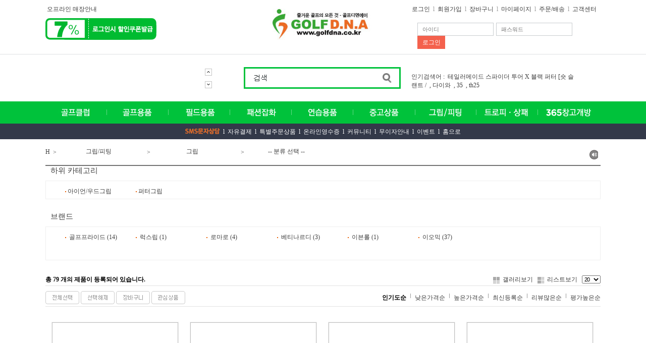

--- FILE ---
content_type: text/html;charset=utf-8
request_url: https://golfdna.co.kr/front/product/product_list.php?pinid=12167
body_size: 26382
content:
<!DOCTYPE html>
<html lang="ko">
<head>

	
	<!--

	 Solution name : 2many Hanareum

	 Siteurl : http://www.2many.co.kr
	 Copyrght (c)2005 ZNS Corporation , All rights Reserved.
	 Powered by ZNS Corporation.
	 Developed by Zenith & Synthesis Team.

	-->
	

	<meta http-equiv="content-type" content="text/html; charset=utf-8" />

	
	

	<meta name="keywords" content="GOLFDNA,골프클럽,골프용품,드라이버,퍼터,아이언,유틸리티,골프웨어,골프화,골프공,골프장갑,골프백" />
	<meta name="description" content="GOLFDNA,골프클럽,골프용품,드라이버,퍼터,아이언,유틸리티,골프웨어,골프화,골프공,골프장갑,골프백" />

	<!--Open Graph meta-->

	<meta property="og:type" content="website">
	<meta property="og:title" content="즐거운 골프의 모든 것 - 골프디엔에이">
	<meta property="og:description" content="GOLFDNA,골프클럽,골프용품,드라이버,퍼터,아이언,유틸리티,골프웨어,골프화,골프공,골프장갑,골프백">
	<meta property="og:url" content="http://golfdna.co.kr//front/product/product_list.php?pinid=12167">
	<meta property="og:site_name" content="즐거운 골프의 모든 것 - 골프디엔에이">
	<meta property="og:image" content="http:">




	<!--[if lt IE 9]>
	<!-- <script src="../../plugin/javascript/html5/css3.js"></script>
	<script src="//html5shiv.googlecode.com/svn/trunk/html5.js"></script>
	<script src="//ie7-js.googlecode.com/svn/version/2.1(beta4)/IE9.js"></script> -->
	<![endif]-->
	<!--[if lt IE 8]>
	<!-- <script src="//ie7-js.googlecode.com/svn/version/2.1(beta4)/IE8.js"></script> -->
	<![endif]-->
	<!--[if lt IE 7]>
	<!-- <script src="//ie7-js.googlecode.com/svn/version/2.1(beta4)/IE7.js"></script> -->
	<![endif]-->

	<meta http-equiv="imagetoolbar" content="no" />
	
	<link rel="P3Pv1" href="/w3c/p3p.xml" type="text/xml">
		<link rel="search" type="application/opensearchdescription+xml" href="//golfdna.co.kr/w3c/opensearch.xml" title="즐거운 골프의 모든 것 - 골프디엔에이" />
	
		<link rel="icon" href="../../upload/design/favicon_1501228059_a.ico" type="image/x-icon" />
	<link rel="shortcut icon" type="image/x-icon" href="../../upload/design/favicon_1501228059_a.ico" />
		<title>즐거운 골프의 모든 것 - 골프디엔에이</title>

	<!-- css start -->
		<link href="/../../tmp/_filecache/ko/front_4ff40efacc6e2a2962c27186545d5623.css?q=1728375265" rel="stylesheet" type="text/css" />
		<link href="/plugin/fonts/nanumgothic/nanumgothic.css" rel="stylesheet" type="text/css" />

	<!-- jquery-ui css -->

	<!-- script start -->
	<script type="text/javascript">
	<!--
	rootpath = "../../";
	front = "../../front/";
	bcommon = "../../backoffice/common/";
	fcommon = "../../front/common/";
	frontimagedir = "../../../../front/_customskin/_images/";
	frontimagedir_part = "../../../../front/_customskin/_skintpl/sedefault/common/images/";
	frontimagedir_partdetail = "../../../../front/_customskin/_skintpl/sedefault/common/images/_product/";
	predir = "product";
	plugin = "../../plugin/";
	uploaddir = "../../upload/" + predir;
	prt_number_format = "0";
	findex = "../../front/product/";
	_loadingimg = '../../upload/design/';
	absoluteurl = '//golfdna.co.kr/';
	_dropfloorunit = '-1';

	try{top.window.location.href;}catch(e){top.location.replace("//golfdna.co.kr/front/product/product_list.php?pinid=12167");}

	//-->
	</script>
	<!-- execute script start-->
	<script type="text/javascript" src="/../../plugin/javascript/jquery.js"></script>
	<script type="text/javascript" src="/../../plugin/javascript/jquery.json.min.js"></script>
	<script type="text/javascript" src="/../../plugin/javascript/jquery.history.js"></script>
	<script type="text/javascript" src="/../../plugin/javascript/jquery.timer.js"></script>
		<script type="text/javascript" src="/../../tmp/_filecache/ko/front_57b3176072ed62729dc83b6364760fb5.js?q=1744869771" charset="utf-8"></script>
		<script type="text/javascript" src="/../../../../front/_customskin/_images/../_js/_jquery_slide.js"></script>
	<script type="text/javascript">
	<!--
	try{

				addevent(document , 'mousedown' , function(e){
				if(typeof(event) == 'undefined'){
					if(e.ctrlKey) return false;
				}
				else {
					if(event.ctrlKey) return false;
				}
		});
		addevent(document , 'keydown' , function(e){
				if(typeof(event) == 'undefined'){
					if(e.ctrlKey) return false;
				}
				else {
					if(event.ctrlKey) return false;
				}
		});
				}catch(e){}

	//-->
	</script>

	
		<style type="text/css">
		body > #container_all{
			}

		#lo_top{
						width:100%;				margin:0 auto;
		}
		#lo_main{
						width:1100px;				margin:0 auto;		}
		#lo_bottom{
						width:100%;				margin:0 auto;		}
	</style>
		

	

	<!-- Google Tag Manager yescall_21.04.02-->
	<script>(function(w,d,s,l,i){w[l]=w[l]||[];w[l].push({'gtm.start':
	new Date().getTime(),event:'gtm.js'});var f=d.getElementsByTagName(s)[0],
	j=d.createElement(s),dl=l!='dataLayer'?'&l='+l:'';j.async=true;j.src=
	'https://www.googletagmanager.com/gtm.js?id='+i+dl;f.parentNode.insertBefore(j,f);
	})(window,document,'script','dataLayer','GTM-M2NJJJN');</script>


	<!-- End Google Tag Manager -->
	<!-- Google Tag Manager yescall_21.04.02-->
	<meta name="google-site-verification" content="RoRlV5geHGnujReXVPQNMuGT9IrHgktGmKp9G4K2GsM" />


	

<script type="text/javascript">
<!--
	var _is_sslencrypt = true;
//-->
</script>


<script type="text/javascript" language="JavaScript">
<!--
		function _pageinit_module(){

		_mbox = new _modulebox();

	}
	addevent(window , 'load' , _pageinit_module);
//-->
</script>




<!-- 네이버 체크아웃공통 script -->
<script type="text/javascript" src="//wcs.naver.net/wcslog.js"></script>
<script type="text/javascript">
<!--
	if ( typeof wcs !='undefined' ){		//2018-06-26 박진혁 추가 : 값있을때만 처리(우편번호 로드시 특정 스크립트만 호출하는데 wcs 값이 없어서 오류발생 - 관리자 _common.js > popzipcode() 참고하세요)

		var _nasa={};
		
		if(!wcs_add) var wcs_add = {};
		wcs_add["wa"] = "s_5773c67b4ac3"; // 2013-11-19 화요일 수정되어야 할 항목
		wcs.checkoutWhitelist = ['golfdna.co.kr']; // 2017-12-20 김관노 패치 서브 도메인 X
		if (!_nasa) var _nasa={};
		// 유입 추적 함수 호출
		wcs.inflow("golfdna.co.kr"); // 2017-12-20 김관노 패치 서브 도메인 X
		wcs_do(_nasa);
	}
//-->
</script>












	<!-- <script src="../../plugin/javascript/webfont/webfont.js"></script>
	<script>
	 WebFont.load({
		// For google fonts
		google: {
		  families: []
		},
		custom: {
			families: ['NanumGothic'],
			urls: ['/plugin/fonts/nanumgothic/nanumgothic.css']
		}
	  });
	</script> -->

</head>
<body id="body_main"   >

<!-- Google Tag Manager (noscript) yescall_21.04.02-->
<noscript><iframe src="https://www.googletagmanager.com/ns.html?id=GTM-M2NJJJN"
height="0" width="0" style="display:none;visibility:hidden"></iframe></noscript>
<!-- End Google Tag Manager (noscript) -->



<div id="container_all">


	

<!-- 디자인을 시작합니다. -->


	
<!-- ***헤더시작***-->
	<div id="lo_top">

	<!-- 상단에 메인/서브 구분없이 출력할때에 쓰는 파일입니다.-->

			
		

<script type="text/javascript" language="javascript" src="../../plugin/javascript/FlexSlider/jquery.flexslider.js"></script>
<script type="text/javascript">
<!--

	function _pageinit_header_common(){

		try{

			/*전체 카테고리 닫기 열기*/
			/*
			$(".category").click(function(){
				$(".all_category").toggle();
			});
			*/


			$(".brand_lay").mouseenter(function(){
				$(".lnb_sub_layer").show();
				$(".lnb_sub_layer").mouseenter(function(){
					$(".lnb_sub_layer").show();
				}).mouseleave(function(){
					$(".lnb_sub_layer").hide();
				});

			}).mouseleave(function(){
					$(".lnb_sub_layer").hide();
			});

						// 퀵뷰시작
			_quickview = new _quick_view();
			_quickview.init();
			
						
			// 오른쪽 My's 쇼핑백시작
			_init_spot_float_right_banner_pos = {w : 0 , h : 0 , init : null};
			_init_spot_float_right_banner_pos.init = setInterval("try{ _init_spot_float_right_banner();}catch(e){ clearInterval(_init_spot_float_right_banner_pos.init); }" , 120);

			

			// 추천검색어
			try{
				suggest_searchwords(getid('searchvls') , '15;0' , '-10;3');
			}catch(e){}


			
		}catch(e){
			alert(e.message);
		}


		$(".coupon_close").click(function(){
			dyn_confirm2("오늘하루 이창을 닫으시겠습니까?" , "$('.topbg').slideUp(function(){setcookie('header_banner' , 1)}); cancel_confirm();" , "cancel_confirm();", undefined, undefined, undefined, '100');
		});

		if(getcookie("header_banner")!=1){
			$(".topbg").show();
		}


		
		$('.header_roll_wrap').flexslider({
			selector : ".header_roll_spot > li" ,
			animation: "slide",
			animationLoop : true,
			slideshowSpeed : 5000,
			controlNav : false,
			direction: "vertical",
			directionNav : true
		 });

		 $(".header_roll_spot").removeClass('displaynone');
		 $(".header_roll_wrap > ul.flex-direction-nav").hide();

		 $(".header_roll_prev_btn").click(function(){
			$(".header_roll_wrap .flex-prev").click();
		});

		$(".header_roll_next_btn").click(function(){
			$(".header_roll_wrap .flex-next").click();
		});



		/*브랜드 찾기 이벤트 시작*/
		$(".gnb_brand_spot_search li").click(function(){
			$(".gnb_brand_spot_search li").removeClass("on");
			$(this).addClass("on");
			var f = $(this).attr("f");

			$(".brand_list_data li").hide();
			switch(f){
				case "all":
					$(".brand_list_data li").show();
				break;
				case "eng":
					var regex = /[a-z]/i;
					if(typeof(regex) != "undefined") $(".brand_list_data li").filter(function(){return this.getAttribute('jaso').match(regex)}).show();
				break;
				default:
					var k = f.split(",");
					for(var i =0 ; i < k.length ; i++){
						$(".brand_list_data li").filter(function(){
							return this.getAttribute('jaso').match(k[i])}).show();
					}
				break;
			}

		});


		//2018-12-03 김관노 수정 기존 마우스오버 에서 클릭으로 변경
		$(".product_kind").click(function(){

			$(".all_category").toggle();
			$(".dep2").last().css('border', '0px');

			/*
			$(".ac_left").mouseenter(function(){
				$(".all_category").show();
			}).mouseleave(function(){
				$(".all_category").hide();
			});

			$(".dep2 li a").mouseenter(function(){
				var idx =  $(".dep2 li a").index(this);
				$(".dep2 li").eq(idx).addClass("on");

			}).mouseleave(function(){
				$(".dep2 li").removeClass("on");
			});
			*/

		})
		/*.mouseleave(function(){
			$(".all_category").hide();
		});
		*/

		__header_h = 160;
		$(window).scroll(function(){
				if($(this).scrollTop() == 0){ // 정상헤더
					$(".topcate").show();
					$("#header_fix_header").hide();

				}else if($(this).scrollTop() >= __header_h){ // 따라다니는 헤더
 					$(".topcate").hide();
 					$("#header_fix_header").show();
				}

		});

		$(".send_sms").click(function(){
 			$(".sms_bg_q").toggle();

		});
		$(".send_sms0").click(function(){
 			$(".sms_bg_q0").toggle();
		});


		$(".sms_bg_q0 .sms_exit").click(function(){

			$('.sms_bg_q0').css('display' , 'none');
		});

		$(".sms_bg_q .sms_exit").click(function(){
			$('.sms_bg_q').css('display' , 'none');
		});
			/*
		$('.sms_exit').click(function(){


		});
		*/


	enterpartsubmit(getid('memid') , function(){memberlogin(document.writefrm2); });
	enterpartsubmit(getid('mempw') , function(){memberlogin(document.writefrm2); });


	}
	addevent(window , 'load' , _pageinit_header_common);

//-->
</script>





<script type="text/javascript">
<!--
/**
* @content popup 초기화
*/
function rt_popup_position(o , oc , pos){
		
	if(pos[0] == -1 && pos[1]  == -1){
		var f1 = $(".spot_popup_c[md=0]").length > 0 ? $(".spot_popup_c[md=0]").eq(0).find(".pop_dragdrop") : oc;		

		var base = parseInt(getbrwsize().height / 2)-parseInt($(f1).height() / 2);
		//console.log($(o).attr("id") + ":" + base);
		var tmp = 0;
		$(".spot_popup_c[md=0]").each(function(){
			tmp+=parseInt($(this).outerHeight());
		//tmp+=parseInt($(this).outerHeight()) + (parseInt(k)*3);		//2017-02-08 박진혁 : 1개이상일떄 겹치는부분 조정
		});

		//console.log(tmp);
		var pos_t = base+tmp;
		var pos_l = parseInt(getbrwsize().width / 2)-parseInt($(oc).width() / 2);		
		o.attr("md" , "0");

	}else if(pos[0] == 0 && pos[1] == 0){

		var tmp = 0;
		$(".spot_popup_c[md=1]").each(function(){
			tmp+=parseInt($(this).outerHeight());
		});
		//자동지정
		var pos_t = tmp;
		var pos_l = 0;
		o.attr("md" , "1");

	}else{

		//위치 치정시
		var pos_t = pos[0];
		var pos_l = pos[1];

	}

	o.css({'top' : pos_t + "px" , 'left' : pos_l + "px" , "z-index" : "9999"});
	
	//2019-12-23 박진혁 추가 : 롤링 팝업 구성
	if(typeof $('#spot_popup_slide') != 'undefined'){
		if( $('#spot_popup_slide').find('li.popup_slide').length > 0 ){
			$(".spot_popup_slide").css({"z-index" : "10000"});
		}
	}
}

function frontpopupinitialize(pres){

_jq(function($){
	
	//2019-12-23 박진혁 추가 : 롤링 팝업 구성
	var slide_maxwidth = 400;	//2019-12-23 박진혁 추가 : 롤링 팝업 내용 최대길이
	var slide_maxheight = 240;	//2019-12-23 박진혁 추가 : 롤링 팝업 내용 최대높이	
	var slidepopdiv = document.createElement("div");
	slidepopdiv.id = slidepopdiv.className = slidepopdiv.name = "spot_popup_slide";
	
	document.body.appendChild(slidepopdiv);
	$(".spot_popup_slide").css({"position" : "absolute"});
	$(".spot_popup_slide").html("<ul class='spot_popup_slide_content' style='float:left;top:0px; width:"+slide_maxwidth+"px; '></ul><ul class='spot_popup_slide_title' style='float:left;top:0px; width:200px; background-color:#fff;'></ul>");
	
	
	$(pres).each(function(k){
		if(getcookie('_cookie_popup_' + this.seq)) return;
		
		//2019-12-23 박진혁 추가 : 롤링 팝업 열지않음
		if( this.popup_slide ){
			if(getcookie('_cookie_popup_popup_slide')) return;		
		}
		

		var size = this.popupsize.split(';');
		var pos = this.popupposition.split(';');
		var btnhtml = this.basic_btnview == 'y' ? '<div style="text-align:right;height:20px;background:#000000;color:#ffffff;line-height:180%;width:' + (size[0] > 0 ? size[0] + 'px ' : '100%') + ';"><span style="margin-right:10px;cursor:text">' + this.popuplimitday + ' 일간 이창을 열지 않음<input type="checkbox" id="btn_frontpopupclose" class="btn_frontpopupclose c_hand" style="vertical-align:middle"></span><span class="c_hand btn_frontpopupclose_close" style="margin-right:10px">[닫기]</span></div>' : '';
		var _t = this;

		if(this.popupmode == 2){	// 레이어

				var nm = 'popup_'  + _t.seq;
				var html = '<div class="pop_dragdrop '  + nm + (_t.popupscroll == 1 ? ' overflowscroll' : '') + '" style="cursor:move;">' + _t.popup_desc + btnhtml + '</div>';
				var popdiv = document.createElement("div");
				popdiv.id = popdiv.className = popdiv.name = "spot_popup"+k;
				
				var basic_layout = json_decode(_t.basic_layout);
				document.body.appendChild(popdiv);
				var o = $('#spot_popup' + k);
 
				o.addClass("spot_popup_c").append(html).css({"position" : "absolute"}).attr("pos" , this.popupposition);

				var tobj = $('.'  + nm);
				/*
				if(tobj.find("img").length > 0){
					tobj.find("img").load(function(){
						var rtpos = rt_popup_position(o , tobj , pos);
					});
				}else var rtpos = rt_popup_position(o , tobj , pos);
				*/


				if(basic_layout.basic_border_px && basic_layout.basic_border_color) tobj.css("border" , basic_layout.basic_border_px + "px solid #" + basic_layout.basic_border_color);
				o.draggable();
				tobj.find('.btn_frontpopupclose').click(function(){
					setcookie('_cookie_popup_' + _t.seq , 1 , 86400 * parseInt(_t.popuplimitday));
					$('.' + nm).hide("slow" , function(){$(this).remove()});
				});
				tobj.find('.btn_frontpopupclose_close').click(function(){
					$('.' + nm).hide("slow" , function(){
						$(this).parent().remove()		//2017-06-13 박진혁 추가  : 닫기 클릭헤도 영역은남아있어서 아래 팝업이 있을경우 안올라옴
						$(this).remove()

						//2017-06-13 박진혁 추가  : 닫기 클릭시 아래 아래 팝업이 있을경우 위로 올림
						$(".spot_popup_c").each(function(i){
							if(i == '0'){	//남은 팝업창중 첫번째건 무조건 맨 위로
								$(".spot_popup_c").eq(i).css("top" , "0px");
							}else{
								$(".spot_popup_c").eq(i).css("top" ,  $(".spot_popup_c").eq(parseInt(i)-1).height()+"px");
							}
						});

					});
				});
		}
		else if(this.popupmode == 1){ // iframe mode 새창

			/*var pos_t = pos[0] < 0 ? getoffsetsize().width / 2 - size[0] : (pos[0] || 0);
			var pos_l = pos[1] < 0 ? getoffsetsize().width / 2 - size[1] : (pos[1] || 0);*/
			var pos_t = pos[0] < 0 ? (getoffsetsize().width / 2) - (size[0] / 2) : (pos[0] || 0);
			var pos_l = pos[1] < 0 ? (getoffsetsize().width / 2) - (size[1] / 2) : (pos[1] || 0);


			var html = '<div class="pop_dragdrop_pop popup_'  + this.seq + '" popuplimitday="' + this.popuplimitday + '" seq="' + this.seq + '">' + this.popup_desc + btnhtml + '</div>';

			try{
				var p = window.open('about:blank' , 'popup_' + this.seq , "resizable=no,toolbar=no,status=no,menu=no,resize=yes,width=" + size[0] + ", height=" + size[1] + ", top=" + pos_t + ',left=' + pos_l + (this.popupscroll == 1 ?
				'scrollbars=yes' : ''));
				if(p == null){
					dyn_alert('알림팝업이 차단되어 있습니다.<br />팝업을 차단해제해 주시면 내용을 확인하실 수 있습니다.' , 3000);
				}
				else {
					var css = '';
					$('link').each(function(){  css += getouterHTML(this) + "\n";  });
					css +='';

					var dhtml = "<html><head><title>알림팝업</title>\n" + css + html +   "</body></html>";
					p.document.open("text/html");
					p.document.write(dhtml);

						 var brw = {};
						 var h = w = 0;
						 brw.isIE = (navigator.userAgent.toLowerCase().indexOf("msie")!=-1);
						 brw.isIE_SV1 = (navigator.userAgent.toLowerCase().indexOf("sv1")!=-1);
						 brw.isIE_SV2 = (navigator.userAgent.toLowerCase().indexOf("sv2")!=-1);
						 brw.isIE_7 = (navigator.userAgent.toLowerCase().indexOf("msie 7")!=-1);
						 brw.isIE_8 = (navigator.userAgent.toLowerCase().indexOf("msie 8")!=-1);
						 brw.isFirefox = (navigator.userAgent.toLowerCase().indexOf("firefox")!=-1);
						 brw.isSafari =(navigator.userAgent.toLowerCase().indexOf("safari")!=-1);
						 brw.isOpera =(navigator.userAgent.toLowerCase().indexOf("opera")!=-1);
						 brw.isNetscape =(navigator.userAgent.toLowerCase().indexOf("netscape")!=-1);
						 brw.isChrome =(navigator.userAgent.toLowerCase().indexOf("chrome")!=-1);

						 if (brw.isIE_SV1) { h = 14; }
						 else if(brw.isIE_7) { h = 45; }
						 else if(brw.isIE_8) { h = 64; }
						 else if(brw.isEtc) { h = 22; }
						 else if(brw.isFirefox) { h = 15; }
						 else if(brw.isNetscape) { h = -2; }
						 else if(brw.isOpera) { h = 28; }
						 else if(brw.isChrome) { h = 84; w=7;}
						 p.focus();

						 $(p.document).ready(function(){
							var context = $(p.document.body);
								var wx = parseInt(size[0] > 0 ? size[0] : $(context).find('.pop_dragdrop_pop').width()) + w + 10;
								var hx = parseInt(size[1] > 0 ? size[1] :  $(context).find('.pop_dragdrop_pop').height()) + h + (_t.basic_btnview == 'y' ? 20 : 0);
								p.resizeTo(wx , hx);

								if($(context).find('.btn_frontpopupclose').length > 0) {
									$(context).find('.btn_frontpopupclose')[0].onclick = function(){
										var limit = $(context).find('.pop_dragdrop_pop').attr('popuplimitday');
										var seq = $(context).find('.pop_dragdrop_pop').attr('seq');
										setcookie('_cookie_popup_' + seq , 1 , 86400 * parseInt(limit));
										p.window.close();
									};
								}//end if

								if($(context).find('.btn_frontpopupclose_close').length){
									$(context).find('.btn_frontpopupclose_close')[0].onclick = function(){
										p.window.close();
									};
								}

						});

					p.document.close();

				}
			}catch(e){ dyn_alert('기존에 열린 팝업을 닫고 다시 새로고침해 주십시요.'); }
		}
		else if(this.popupmode == 3){
			
			//2019-12-23 박진혁 추가 : 롤링 팝업
				var nm = 'popup_slide';
				var html = '<li class="pop_dragdrop '  + nm + '" style="width:'+slide_maxwidth+'px; max-width:'+slide_maxwidth+'px; height:'+slide_maxheight+'px; max-height:'+slide_maxheight+'px; overflow:hidden; background-color:#fff;" >' + _t.popup_desc +  '</li>';
				var o = $('#spot_popup_slide');
				var title = '<div class="silde_title"><ul style="max-width:150px; max-height:15px; overflow:hidden; margin:0px auto;">' + (_t.rolling_title ? _t.rolling_title : _t.title) +  '</ul></div>';

				o.addClass("spot_popup_c").attr("pos" , "10;"+slide_maxheight).find('ul.spot_popup_slide_content').append(html);
				o.addClass("spot_popup_c").find('ul.spot_popup_slide_title').append(title);
				//o.append("<ul style='border:solid 1px red;background-color:#000'>"+btnhtml+"</ul>");

				var tobj = $('.'  + nm);
				o.draggable();
		}
		html = null;
	});//400X240
	
	//2019-12-23 박진혁 추가 : 롤링 팝업
	if(typeof $('#spot_popup_slide') != 'undefined'){
		if( $('#spot_popup_slide').find('li.popup_slide').length > 0 ){
			//버튼 초기값 셋팅
			$(".silde_title").eq('0').addClass("silde_title_on");
			
			//타이틀 버튼 사이즈 구함
			var h = Math.floor((slide_maxheight / parseInt($('#spot_popup_slide').find('li.popup_slide').length) / 2));

			//갯수의 따른 보정처리
			var tmpheight = parseInt((parseInt(h) * 2) * $('#spot_popup_slide').find('li.popup_slide').length);
			
			//버튼 영역이 작으면 보정
			//console.log("tmpheight > " + tmpheight);
			//console.log("slide_maxheight > " + slide_maxheight);
			if(tmpheight < slide_maxheight){
				var t_height = (slide_maxheight - tmpheight) / $('#spot_popup_slide').find('li.popup_slide').length;
				var n_height = t_height / 2;	//padding-top, padding-bottom 두개라 2로 나눔 
				h = h + n_height;				
			}

			$(".silde_title").css({"padding-top": h, "padding-bottom": h, "height" : "0px"});
			$(".silde_title_on").css({"padding-top": h, "padding-bottom": h, "height" : "0px"});
						
			$('.spot_popup_slide').flexslider({
				animation: "fade",
				selector : ".spot_popup_slide_content > li" ,
				animationLoop : true,
				slideshowSpeed : 3000,
				move:1,
				controlNav : true ,
				directionNav : false,
				before : function(j){
					var n = j.animatingTo;
					$(".silde_title").removeClass("silde_title_on");
					$(".silde_title").eq(n).addClass("silde_title_on");
				}
			});

			$('.spot_popup_slide').find('ol.flex-control-nav').hide();

			$(".silde_title").click(function(){
				$(".silde_title").removeClass("silde_title_on");
				var idx = $(".silde_title").index($(this));
				$(this).addClass("silde_title_on");
				var li = $('.spot_popup_slide').find('ol.flex-control-nav > li').eq(idx);
				$(li).find("a").click();
			});
			
			//닫기버튼
			$(".spot_popup_slide").append('<div style="margin-top: '+slide_maxheight+'px; height:19px; padding:5px 3px 3px 3px; background-color:#000; color:#fff; "><ul style="float:left">1일간 이창을 열지 않음<input type="checkbox" id="btn_frontpopupclose" class="btn_frontpopupclose c_hand absmiddle"></ul><ul class="c_hand btn_frontpopupclose_close" style="float:right; padding-right:10px;">[닫기]</ul></div>');

			$(".spot_popup_slide").find('.btn_frontpopupclose').click(function(){
				setcookie('_cookie_popup_popup_slide' , 1 , 86400 * 1);
				$('.spot_popup_slide').hide("slow" , function(){$(this).remove()});
			});

			$(".spot_popup_slide").find('.btn_frontpopupclose_close').click(function(){
				$('.spot_popup_slide').hide("slow" , function(){
					$(this).remove();
				});
			});
		}
	}

	var _pop_layers = $(".spot_popup_c");
	var _pop_players_img = _pop_layers.find("img");
	if(_pop_players_img.length > 0){
		_loadpopimg = 0;
		_pop_players_img.load(function(){
			_loadpopimg++;
			if(_pop_players_img.length == _loadpopimg){

				_pop_layers.each(function(){
					rt_popup_position($(this) , $(this).find(".pop_dragdrop") , $(this).attr("pos").split(";"));
				});
			}
		});
	}else{		//2018-04-18 박진혁 추가 : 이미지 있는 팝업 열지않음 처리시 다른팝업은 맨 하단으로 감.. 
		_pop_layers.each(function(){
			rt_popup_position($(this) , $(this).find(".pop_dragdrop") , $(this).attr("pos").split(";"));
		});
	}


	})//end _jq
}
//-->
</script>

<script type="text/javascript">
<!--

	var pres = json_decode('[]'); // 팝업정보
	frontpopupinitialize(pres);

//-->
</script>


<style type="text/css">
	.silde_title{
		text-align:center; cursor:pointer; background-color:#fff; font-weight:normal;
	}

	.silde_title_on{
		text-align:center; cursor:pointer; background-color:#eee; font-weight:bold;
	}
</style>



<style type="text/css">
 .all_category {position:absolute; width:1095px; height:260px;background:#fff;border:solid 3px #333;border-top:none; z-index:12000;-moz-box-shadow:8px 8px 0px rgba(0,0,0,0.2);-webkit-box-shadow:8px 8px 0px rgba(0,0,0,0.2);box-shadow:8px 8px 0px rgba(0,0,0,0.2);margin-bottom:40px;line-height:18px;}
 .all_category  ul li.dep1 {float:left; width:121px;  font-size:20px;font-weight:400;color:#333;}
 .all_category  ul li.dep1>a {color:#333 !important;}
 .all_category  ul li.dep1 ul {padding:12px 0px 0px 20px; height:240px;   border-right:solid 1px #e0e5e9;}
 .all_category  ul li.dep1 ul li { padding-top:10px; font-size:13px;font-weight:200;height:18px;overflow:hidden;}
 .all_category  ul li.dep1 ul li a {color:#666 !important;}
 .all_category  ul li.dep1 ul li.on a {color:#cd2323 !important;}

.topbg{background-color:##ffffff; width:100%; height:100%;}
.topbg div.couponarea{margin: 0 auto;text-align:center;}
.menuarea{width:1100px; border-bottom:solid 0px #efefef;padding:0px; margin:0px auto;}
.headerarea{padding-top:5px;width:1100px; margin:0 auto; text-align:center;}
.headerarea1{width:1100px; margin:0 auto; text-align:center;}
.headerarea1_bg{width:100%;height:3px;border-top:solid 1px #dfe1e2; border-bottom:solid 0px #c8cccf;   }
.headerarea2{width:1100px; margin:0 auto; text-align:center;}
.cate_style{width:1100px;}



	<!--
#vContent img {max-width:100% !important;height;auto !important;}
-->
</style>





<!--
<table width="100%" border="0" cellspacing="0" cellpadding="0" background="../../../../front/_customskin/_skintpl/sedefault/common/images/header/top_ad_bg.jpg">
<tr>
<td>
 <table width="1100" border="0" cellspacing="0" cellpadding="0" background="../../../../front/_customskin/_skintpl/sedefault/common/images/header/top_ad_bg.jpg" align="center">
 <Tr>
 <td><a href="../../../../front/product/product_list.php?pinid=12271" onfocus="blur()"><img src="../../../../front/_customskin/_skintpl/sedefault/common/images/header/top_ad_01.jpg" border="0"></a></td>
 <td><a href="../../../../front/extra/extra_html.php?html=itawon&type=osan" onfocus="blur()"><img src="../../../../front/_customskin/_skintpl/sedefault/common/images/header/top_ad_02.jpg" border="0"></a></td>
 </tr>
 </table>
</td>
</tr>
</table>
-->

<div id="" class="clear menuarea">
	<dl>
		<dd class="left">
			<div id="" class="pos_rel">
			<a href="../../../../front/extra/extra_html.php?html=itawon">오프라인 매장안내</a>
			</div>
		
		</dd>

		<dd class="right">
			<div id="" class="pos_rel">
								<a href="../../../../front/member/member_login.php">로그인</a>&nbsp;&nbsp;l&nbsp;
				<a href="../../../../front/member/member_agree.php">회원가입</a>&nbsp;&nbsp;l&nbsp;
								<a href="../../../../front/product/product_cart.php">장바구니</a>&nbsp;&nbsp;l&nbsp;
				<a href="../../../../front/mypage/mypage_main.php">마이페이지</a>&nbsp;&nbsp;l&nbsp;
				<a href="../../../../front/mypage/mypage_orderlist.php">주문/배송</a>&nbsp;&nbsp;l&nbsp;
				<a href="../../../../front/extra/extra_customer_center.php">고객센터</a>
			</div>
			<div class="pos_rel" style="display:none;">더보기&nbsp;<img src="../../../../front/_customskin/_skintpl/sedefault/common/images/header/header_more.jpg" class="absmiddle c_hand showmy"><!--onclick="viewcrtl('spot_spot_btnmypage' , 0 , true);"-->
				<div class="pos_abs displaynone" id="spot_spot_btnmypage" name="spot_spot_btnmypage">
					<div><a href="../../../../front/mypage/mypage_main.php">나의쇼핑정보</a><img src="../../../../front/_customskin/_skintpl/sedefault/common/images/inc/arrow1.gif" align="absmiddle" width="12" height="12"  class="c_hand showmy"></div>
					<div><a href="../../../../front/mypage/mypage_mtm.php">1:1문의</a></div>
					<div><a href="../../../../front/mypage/mypage_todayview.php">오늘본상품</a></div>
					<div><a href="../../../../front/mypage/mypage_wallet.php">적립금/포인트</a></div>
					<div><a href="../../../../front/mypage/mypage_couponlist.php">쿠폰조회</a></div>
				</div>
			</div>
		</dd>
	</dl>
</div>


<script type="text/javascript">
<!--
		$(".showmy").click(function(){
			$("#spot_spot_btnmypage").slideToggle();
		});
//-->
</script>

<style type="text/css">
.header_right_banner{width:330px; position:relative;}
.header_right_banner > div{display:inline-block; vertical-align:top; }
.header_right_banner > div.header_roll_prev_btn{position:absolute; top:25px; right:0px;  cursor:pointer;}
.header_right_banner > div.header_roll_next_btn{position:absolute; bottom:25px; right:0px;  cursor:pointer;}
.header_roll_wrap{width:293px;height:90px;}

.top_login_z{margin-top:9px;}
.top_login_z ul li{
	float:left;
}

.top_login_z ul li:nth-child(2){
	margin:0px 5px 0px 5px;
}
.top_login_z ul li input{width:145px; height:22px; border:Solid 1px #c8cccf; text-indent:7px; font-size:11px;}
.top_hlogin{width:55px; height:26px; background-color:#f4614d; text-align:center; color:#ffffff; line-height:26px; cursor:pointer;}
</style>

 <div id="" class="headerarea">
	<dl>
         <dd class="ta_left" style="">
                <img src="../../../../front/_customskin/_skintpl/sedefault/common/images/header/7coupon.jpg">
		</dd>

		<dd>
			<div id="" style="margin-top:-20px">
				
			<div id="bn__toplogo" name="bn__toplogo" style="display:block;">
		<a href="/" target="_self"><img src="http://golfdna.co.kr/../../upload/design/bannerimg_1500280896_a.jpg" border="0" /></a>
				</div>
	
			</div>
		</dd>

		<dd class="a_right">
						<form method="post" action="" name="writefrm2" id="writefrm2" target="submitframe" class="margin0" onsubmit="return false;">
			<div class="top_login_z">
				<ul>
					<li><input type="text" name="memid" id="memid" placeholder="아이디" /></li>
					<li><input type="password" name="mempw" id="mempw"placeholder="패스워드" /></li>
					<li   class="top_hlogin"  onclick="memberlogin(document.writefrm2);">로그인</li>
				</ul>
			</div>
			</form>

					</dd>

	</dl>
 </div>

<div class="h10 clear"></div>
<div class="headerarea1_bg clear">

</div>



<div class="headerarea2">
	<dl>
		<dd class="ta_left"  >
			<div id="" class="header_right_banner">
				<div class="header_roll_prev_btn "><span><img src="../../../../front/_customskin/_skintpl/sedefault/common/images/header/top_arrow.jpg" title="" alt="" /></span></div>
				<div id="" class="header_roll_wrap">
					<ul class="header_roll_spot displaynone">
																		<li >
							<a href="/front/product/product_list.php?pinid=12423" target="_self"><img src="../../upload/design/bannerimg_1715921038_a.jpg" 	 ></a>						</li>
												<li class="displaynone">
							<a href="/front/product/product_planpage.php?seq=104" target="_self"><img src="../../upload/design/bannerimg_1715921049_a.jpg" 	 ></a>						</li>
												<li class="displaynone">
							<a href="/front/product/product_list.php?pinid=12571" target="_self"><img src="../../upload/design/bannerimg_1715921062_a.jpg" 	 ></a>						</li>
																	</ul>
				</div>
				<div class="header_roll_next_btn "><span><img src="../../../../front/_customskin/_skintpl/sedefault/common/images/header/bottom_arrow.jpg" title="" alt="" /></span></div>
			</div>

		</dd>


		<dd class=''>
             <div class="searcharea paddingtop5">
				<form method="get" action="../../../../front/product/product_search.php" onsubmit="if(!this.searchvls.value){ dyn_alert(flang_javascript[35000]);return false;}" name="searchfrm" id="searchfrm">
				<div style="float:left;"><img src="../../../../front/_customskin/_skintpl/sedefault/common/images/header/search_left.gif" /></div>
				<div><input name="searchvls" id="searchvls" class="searchvls" value="" type="text" onclick="this.select();"></div>
				<div><input type="image" src="../../../../front/_customskin/_skintpl/sedefault/common/images/header/search_btn.gif" ></div>
				</form>

			</div>
		</dd>
		<dd style="margin-top:33px; text-align:left;">
			<div style="padding-left:21px;">인기검색어 :
				
<span class="padding3"><a href="../../front/product/product_search.php?searchvls=%ED%85%8C%EC%9D%BC%EB%9F%AC%EB%A9%94%EC%9D%B4%EB%93%9C+%EC%8A%A4%ED%8C%8C%EC%9D%B4%EB%8D%94+%ED%88%AC%EC%96%B4+X+%EB%B8%94%EB%9E%99+%ED%8D%BC%ED%84%B0+%5B%EC%88%8F+%EC%8A%AC%EB%9E%9C%ED%8A%B8+%2F">테일러메이드 스파이더 투어 X 블랙 퍼터 [숏 슬랜트 /</a></span>
,<span class="padding3"><a href="../../front/product/product_search.php?searchvls=%EB%8B%A4%EC%9D%B4%EC%99%80">다이와</a></span>
,<span class="padding3"><a href="../../front/product/product_search.php?searchvls=35">35</a></span>
,<span class="padding3"><a href="../../front/product/product_search.php?searchvls=th25">th25</a></span>

			</div>


		</dd>
	</dl>
</div>

<style>
.product_kind{cursor:pointer}
</style>
<div class="topcate clear">
	<div style="margin-top:3px;">
		<table width="100%" border="0" cellspacing="0" cellpadding="0" align="center">
		 <tr>
		  <td>
			<Table width="1100" border="0" cellspacing="0" cellpadding="0" align="center"  class='pos_rel' >
			 <Tr>
			  <!-- <td class="product_kind"><a href="{$frontbase}product/product_list.php?pinid=12108" onfocus="blur()"><img src="{$frontimagedir_part}header/golfdna_cate_01.jpg" border="0"></a></td>
			  <td class="product_kind"><a href="{$frontbase}product/product_list.php?pinid=12120" onfocus="blur()"><img src="{$frontimagedir_part}header/golfdna_cate_02.jpg" border="0"></a></td>
			  <td class="product_kind"><a href="{$frontbase}product/product_list.php?pinid=12121" onfocus="blur()"><img src="{$frontimagedir_part}header/golfdna_cate_03.jpg" border="0"></a></td>
			  <td class="product_kind"><a href="{$frontbase}product/product_list.php?pinid=12122" onfocus="blur()"><img src="{$frontimagedir_part}header/golfdna_cate_04.jpg" border="0"></a></td>
			  <td class="product_kind"><a href="{$frontbase}product/product_list.php?pinid=12123" onfocus="blur()"><img src="{$frontimagedir_part}header/golfdna_cate_05.jpg" border="0"></a></td>
			  <td class="product_kind"><a href="{$frontbase}product/product_list.php?pinid=12124" onfocus="blur()"><img src="{$frontimagedir_part}header/golfdna_cate_06.jpg" border="0"></a></td>
			  <td class="product_kind"><a href="{$frontbase}product/product_list.php?pinid=12125" onfocus="blur()"><img src="{$frontimagedir_part}header/golfdna_cate_07.jpg" border="0"></a></td>
			  <td class="product_kind"><a href="{$frontbase}product/product_list.php?pinid=12126" onfocus="blur()"><img src="{$frontimagedir_part}header/golfdna_cate_08.jpg" border="0"></a></td>
			  <td class="product_kind"><a href="{$frontbase}product/product_list.php?pinid=12127" onfocus="blur()"><img src="{$frontimagedir_part}header/golfdna_cate_09.jpg" border="0"></a></td> -->
			<td class="product_kind"><img src="../../../../front/_customskin/_skintpl/sedefault/common/images/header/golfdna_cate_01.jpg" border="0"></td>
			  <td class="product_kind"><img src="../../../../front/_customskin/_skintpl/sedefault/common/images/header/golfdna_cate_02.jpg" border="0"></td>
			  <td class="product_kind"><img src="../../../../front/_customskin/_skintpl/sedefault/common/images/header/golfdna_cate_03.jpg" border="0"></td>
			  <td class="product_kind"><img src="../../../../front/_customskin/_skintpl/sedefault/common/images/header/golfdna_cate_04.jpg" border="0"></td>
			  <td class="product_kind"><img src="../../../../front/_customskin/_skintpl/sedefault/common/images/header/golfdna_cate_05.jpg" border="0"></td>
			  <td class="product_kind"><img src="../../../../front/_customskin/_skintpl/sedefault/common/images/header/golfdna_cate_06.jpg" border="0"></td>
			  <td class="product_kind"><img src="../../../../front/_customskin/_skintpl/sedefault/common/images/header/golfdna_cate_07.jpg" border="0"></td>
			  <td class="product_kind"><img src="../../../../front/_customskin/_skintpl/sedefault/common/images/header/golfdna_cate_08.jpg" border="0"></td>
			  <td class="product_kind"><img src="../../../../front/_customskin/_skintpl/sedefault/common/images/header/golfdna_cate_09.jpg" border="0"></td>
			</tr>
			 <tr>
				<td colspan='7'>

					<div class="all_category  displaynone" >
						<div class="product_kind" style="font-weight:bold;font-size:20px;cursor:pointer;font-weight: bold;font-size: 20px;cursor: pointer;position: absolute;right: 10px;bottom: 10px;">X</div>
						

						<div class="ac_left">
							<ul class="clear">
																<li class="dep1">
									<ul class="dep2">
										
										<li><a href="../../front/product/product_list.php?pinid=12128" class="tt">풀세트</a></li>
										
										<li><a href="../../front/product/product_list.php?pinid=12129" class="tt">드라이버</a></li>
										
										<li><a href="../../front/product/product_list.php?pinid=12130" class="tt">페어웨이우드</a></li>
										
										<li><a href="../../front/product/product_list.php?pinid=12131" class="tt">유틸리티우드</a></li>
										
										<li><a href="../../front/product/product_list.php?pinid=12132" class="tt">아이언</a></li>
										
										<li><a href="../../front/product/product_list.php?pinid=12133" class="tt">웨지/치퍼</a></li>
										
										<li><a href="../../front/product/product_list.php?pinid=12134" class="tt">퍼터</a></li>
										
										<li><a href="../../front/product/product_list.php?pinid=12135" class="tt">왼손/좌타클럽</a></li>
																			</ul>
								</li>

																<li class="dep1">
									<ul class="dep2">
										
										<li><a href="../../front/product/product_list.php?pinid=12136" class="tt">골프백</a></li>
										
										<li><a href="../../front/product/product_list.php?pinid=12137" class="tt">골프화</a></li>
										
										<li><a href="../../front/product/product_list.php?pinid=12138" class="tt">골프공</a></li>
										
										<li><a href="../../front/product/product_list.php?pinid=12139" class="tt">골프장갑</a></li>
										
										<li><a href="../../front/product/product_list.php?pinid=12140" class="tt">파우치/클러치</a></li>
										
										<li><a href="../../front/product/product_list.php?pinid=12141" class="tt">헤드커버</a></li>
										
										<li><a href="../../front/product/product_list.php?pinid=12347" class="tt">항공커버</a></li>
										
										<li><a href="../../front/product/product_list.php?pinid=12142" class="tt">특판/시상품</a></li>
																			</ul>
								</li>

																<li class="dep1">
									<ul class="dep2">
										
										<li><a href="../../front/product/product_list.php?pinid=12143" class="tt">거리측정기</a></li>
										
										<li><a href="../../front/product/product_list.php?pinid=12144" class="tt">골프우산</a></li>
										
										<li><a href="../../front/product/product_list.php?pinid=12146" class="tt">골프티</a></li>
										
										<li><a href="../../front/product/product_list.php?pinid=12145" class="tt">볼마커</a></li>
										
										<li><a href="../../front/product/product_list.php?pinid=12706" class="tt">볼주머니</a></li>
										
										<li><a href="../../front/product/product_list.php?pinid=12147" class="tt">기타용품</a></li>
										
										<li><a href="../../front/product/product_list.php?pinid=12148" class="tt">기획묶음상품</a></li>
																			</ul>
								</li>

																<li class="dep1">
									<ul class="dep2">
										
										<li><a href="../../front/product/product_list.php?pinid=12149" class="tt">골프모자</a></li>
										
										<li><a href="../../front/product/product_list.php?pinid=12150" class="tt">골프웨어</a></li>
										
										<li><a href="../../front/product/product_list.php?pinid=12151" class="tt">벨트/지갑</a></li>
										
										<li><a href="../../front/product/product_list.php?pinid=12488" class="tt">목걸이/팔찌</a></li>
										
										<li><a href="../../front/product/product_list.php?pinid=12568" class="tt">선글라스</a></li>
										
										<li><a href="../../front/product/product_list.php?pinid=12152" class="tt">골프양말</a></li>
										
										<li><a href="../../front/product/product_list.php?pinid=12473" class="tt">계절용품</a></li>
										
										<li><a href="../../front/product/product_list.php?pinid=12594" class="tt">샤워가운</a></li>
																			</ul>
								</li>

																<li class="dep1">
									<ul class="dep2">
										
										<li><a href="../../front/product/product_list.php?pinid=12153" class="tt">퍼팅매트/연습기</a></li>
										
										<li><a href="../../front/product/product_list.php?pinid=12154" class="tt">스윙매트/연습기</a></li>
										
										<li><a href="../../front/product/product_list.php?pinid=12451" class="tt">스윙네트</a></li>
										
										<li><a href="../../front/product/product_list.php?pinid=12156" class="tt">자세교정기</a></li>
										
										<li><a href="../../front/product/product_list.php?pinid=12157" class="tt">기타상품</a></li>
																			</ul>
								</li>

																<li class="dep1">
									<ul class="dep2">
										
										<li><a href="../../front/product/product_list.php?pinid=12159" class="tt">중고드라이버</a></li>
										
										<li><a href="../../front/product/product_list.php?pinid=12160" class="tt">중고페어웨이우드</a></li>
										
										<li><a href="../../front/product/product_list.php?pinid=12161" class="tt">중고유틸리티우드</a></li>
										
										<li><a href="../../front/product/product_list.php?pinid=12162" class="tt">중고아이언</a></li>
										
										<li><a href="../../front/product/product_list.php?pinid=12163" class="tt">중고웨지/치퍼</a></li>
										
										<li><a href="../../front/product/product_list.php?pinid=12164" class="tt">중고퍼터</a></li>
										
										<li><a href="../../front/product/product_list.php?pinid=12165" class="tt">중고풀세트</a></li>
										
										<li><a href="../../front/product/product_list.php?pinid=12166" class="tt">중고용품</a></li>
																			</ul>
								</li>

																<li class="dep1">
									<ul class="dep2">
										
										<li><a href="../../front/product/product_list.php?pinid=12167" class="tt">그립</a></li>
										
										<li><a href="../../front/product/product_list.php?pinid=12169" class="tt">샤프트</a></li>
										
										<li><a href="../../front/product/product_list.php?pinid=12168" class="tt">헤드</a></li>
										
										<li><a href="../../front/product/product_list.php?pinid=12170" class="tt">피팅용품</a></li>
																			</ul>
								</li>

																<li class="dep1">
									<ul class="dep2">
										
										<li><a href="../../front/product/product_list.php?pinid=12455" class="tt">[名品]스와로브스키</a></li>
										
										<li><a href="../../front/product/product_list.php?pinid=12171" class="tt">크리스탈컵</a></li>
										
										<li><a href="../../front/product/product_list.php?pinid=12172" class="tt">크리스탈트로피</a></li>
										
										<li><a href="../../front/product/product_list.php?pinid=12173" class="tt">순은트로피</a></li>
										
										<li><a href="../../front/product/product_list.php?pinid=12174" class="tt">황동트로피</a></li>
																			</ul>
								</li>

																<li class="dep1">
									<ul class="dep2">
										
										<li><a href="../../front/product/product_list.php?pinid=12175" class="tt">골프클럽</a></li>
										
										<li><a href="../../front/product/product_list.php?pinid=12176" class="tt">골프화</a></li>
										
										<li><a href="../../front/product/product_list.php?pinid=12177" class="tt">골프백</a></li>
										
										<li><a href="../../front/product/product_list.php?pinid=12178" class="tt">기타용품</a></li>
																			</ul>
								</li>

																<li class="dep1">
									<ul class="dep2">
																			</ul>
								</li>

								
							</ul>
						</div><!--end of ac_left ac_scroll-->


						<div class="ac_right displaynone">
								<div class="box">
									<ul class="link">
										<li><a href="/">링크</a></li>
										<li><a href="/">링크</a></li>
										<li><a href="/">링크</a></li>
										<li><a href="/">링크</a></li>
										<li><a href="/">링크</a></li>
									</ul>
									<div class="banner">
										<p>인기 기획전</p>
										<a href="/" target="_blank"><img src="" alt=""></a>
									</div>
								</div><!--end of box-->
						</div><!--end of ac_right-->

					</div><!--end of all_category-->



				</td>
			 </tr>
			</table>
		   </td>
		  </tr>
		</table>
	</div>
	<div class="submenu" >
		<div>
			<ul>
				<li><span class="send_sms0 c_hand"><img src="../../../../front/_customskin/_skintpl/sedefault/common/images/header/sms1.png"></span>&nbsp;&nbsp;l&nbsp;</li>
				<li><a href="../../../../front/extra/extra_html.php?html=freepayment">자유결제</a>&nbsp;&nbsp;l&nbsp;</li>
				<li><a href="../../../../front/product/product_list.php?pinid=12540">특별주문상품</a>&nbsp;&nbsp;l&nbsp;</li>
				<li><a href="../../../../front/mypage/mypage_tax_cashreceipt.php" target="_blank">온라인영수증</a>&nbsp;&nbsp;l&nbsp;</li>
				<li><a href="../../../../front/board/board_community.php">커뮤니티</a>&nbsp;&nbsp;l&nbsp;</li>
				<li><a href="../../../../front/board/board_view.php?loadfile=board_paginglist&tid=notice&search_exec=y&page=1&listfrm_sortstatand_hw=DESC&listfrm_prtnum=10&tid=notice&seq=118">무이자안내</a>&nbsp;&nbsp;l&nbsp;</li>
				<li><a href="../../../../front/product/product_planlist.php">이벤트</a>&nbsp;&nbsp;l&nbsp;</li>
				<li><a href="../../../../front//">홈으로</a></li>
			</ul>
		</div>
	</div>
	<div class="sms_bg_q0" style="display:none;">
		
<script type="text/javascript">
<!--

	function _pageinit(){

		var form = document.smsfrm;
	}

	addevent(window , 'load' , _pageinit);


//-->
</script>

<link href="../../front/_customskin/_skintpl/sedefault/common/css/jquery.cluetip.css" rel="stylesheet" type="text/css" />

<div id="cluetip" class="clue-right-jtip  cluetip-jtip" style="    z-index: 96;  display: block; position: absolute; width: 200px; top: 174px; left: 0;  right: 0; margin-left: auto;   margin-right: auto;">

	<div style="z-index: 95; opacity: 0.1; top: 1px; left: 1px; position: absolute; background-color: rgb(0, 0, 0); display: block; height: 388px; width: 200px;"></div>
	<div style="z-index: 94; opacity: 0.1; top: 2px; left: 2px; position: absolute; background-color: rgb(0, 0, 0); display: block; height: 388px; width: 200px;"></div>
	<div style="z-index: 93; opacity: 0.1; top: 3px; left: 3px; position: absolute; background-color: rgb(0, 0, 0); display: block; height: 388px; width: 200px;"></div>
	<div style="z-index: 92; opacity: 0.1; top: 4px; left: 4px; position: absolute; background-color: rgb(0, 0, 0); display: block; height: 388px; width: 200px;"></div>
	<div style="z-index: 91; opacity: 0.1; top: 5px; left: 5px; position: absolute; background-color: rgb(0, 0, 0); display: block; height: 388px; width: 200px;"></div>
	<div style="z-index: 90; opacity: 0.1; top: 6px; left: 6px; position: absolute; background-color: rgb(0, 0, 0); display: block; height: 388px; width: 200px;"></div>
	<div id="cluetip-outer" style="position: relative; z-index: 97; overflow: visible; height: auto;">

		<h3 id="cluetip-title">문자발송</h3>
		<div id="cluetip-inner">
			<div id="cluetip-close"><span class="sms_exit c_hand">Close</span></div>
			<div style="width:180px; height:330px;">
				<div style="background-image:url('../../../../front/_customskin/_skintpl/sedefault/common/images/_extra/smsbg.gif'); width:160px; height:150px; text-align:center; font-size:11px; ">

					<form name="smsfrm" id="smsfrm" method="post" onsubmit="return false;">
					<input type="hidden" id="loadfile" name="loadfile" value="" />


						<textarea name="sendtext" id="sendtext" class="sendtext ed" style="font-family:굴림체; color:#000; line-height:15px; margin:auto; margin-top:20px; margin-bottom:10px; overflow:hidden; width:100px; height:88px; background-color:#88C8F8; text-align:left; word-break:break-all; font-size:9pt; border:0;" cols="16" onkeyup="cal_byte(getid('totalbyte') , this); calt();" accesskey="m" itemname="문자메세지"></textarea>
						<div>
							<span><input type="text" name="totalbyte" id="totalbyte"    maxlength=3 class=xx readonly style="margin-top:-1.6px;width:15px;height:14px; background:transparent;border:none; font-size:12px;">/ 80</span><span style="letter-spacing:-1px;">바이트</span>
						</div>



						<div>
							<ul>
								<li  style="margin-top:25px; height:15px; letter-spacing:-1px;   color:#777; ">회신 번호</li>
							</ul>
							<ul>
								<li style="margin-top:10px;"><input type="text" name="callbacknum" id='callbacknum' style="width:100%; font-weight:bold; font-size:11px;" maxlength='11'/></li>
							</ul>
							<ul>
								<li><input type="submit"  value="보내기" onclick="send_sms('extra_smscontent_send' , false , form); " ></li>
							</ul>
							<ul>
								<li style=" padding: 5px;  text-align: left; font-size:12px; ">문의내용을 입력해 주십시요 담당자에게 문자를 발송합니다. 회신번호를 정확히 기재해 주십시요. 담당자가 확인후 고객님께 연락을 드리겠습니다.</li>
							</ul>
						</div>


					</form>

				</div>
			</div>
		</div>



	</div>
</div>


<script type="text/javascript">
<!--

	function calt(){
		if($("#totalbyte").val() > 80){


			var i = 0;
			var exceed = 0;
			var ch = '';

			var cnt = $("#totalbyte").val();
			var conts = document.getElementById('sendtext');
			var totalbyte = document.getElementById('totalbyte');


			exceed = cnt - 80;

			alert('메시지 내용은 80바이트를 넘을수 없습니다.\n\n작성하신 메세지 내용은 '+ exceed +'byte가 초과되었습니다.\n\n초과된 부분은 자동으로 삭제됩니다.');
			var tcnt = 0;
			var xcnt = 0;
			var tmp = conts.value;
			for (i=0; i<tmp.length; i++)
			{
				ch = tmp.charAt(i);
				if (escape(ch).length > 4) {
					tcnt += 2;
				} else {
					tcnt += 1;
				}

				if (tcnt > 80) {
					tmp = tmp.substring(0,i);
					break;
				} else {
					xcnt = tcnt;
				}
			}

			conts.value = tmp;
			//$("#totalbyte").val(xcnt);
			totalbyte.value = xcnt;
		}
	}
 



//-->
</script>


	</div>

</div>



<div class="topcate" id="header_fix_header" style="    position: fixed;z-index: 9999; left: 0; right: 0; top:0;   display:none;">
	<div class="clear">
		<div style="">
			<table width="100%" border="0" cellspacing="0" cellpadding="0" align="center">
			 <tr>
			  <td>
				<Table width="1100" border="0" cellspacing="0" cellpadding="0" align="center"  class='pos_rel' >
				 <Tr>
				  <td class="product_kind"><a href="../../../../front/product/product_list.php?pinid=12108" onfocus="blur()"><img src="../../../../front/_customskin/_skintpl/sedefault/common/images/header/golfdna_cate_01.jpg" border="0"></a></td>
				  <td class="product_kind"><a href="../../../../front/product/product_list.php?pinid=12120" onfocus="blur()"><img src="../../../../front/_customskin/_skintpl/sedefault/common/images/header/golfdna_cate_02.jpg" border="0"></a></td>
				  <td class="product_kind"><a href="../../../../front/product/product_list.php?pinid=12121" onfocus="blur()"><img src="../../../../front/_customskin/_skintpl/sedefault/common/images/header/golfdna_cate_03.jpg" border="0"></a></td>
				  <td class="product_kind"><a href="../../../../front/product/product_list.php?pinid=12122" onfocus="blur()"><img src="../../../../front/_customskin/_skintpl/sedefault/common/images/header/golfdna_cate_04.jpg" border="0"></a></td>
				  <td class="product_kind"><a href="../../../../front/product/product_list.php?pinid=12123" onfocus="blur()"><img src="../../../../front/_customskin/_skintpl/sedefault/common/images/header/golfdna_cate_05.jpg" border="0"></a></td>
				  <td class="product_kind"><a href="../../../../front/product/product_list.php?pinid=12124" onfocus="blur()"><img src="../../../../front/_customskin/_skintpl/sedefault/common/images/header/golfdna_cate_06.jpg" border="0"></a></td>
				  <td class="product_kind"><a href="../../../../front/product/product_list.php?pinid=12125" onfocus="blur()"><img src="../../../../front/_customskin/_skintpl/sedefault/common/images/header/golfdna_cate_07.jpg" border="0"></a></td>
				  <td class="product_kind"><a href="../../../../front/product/product_list.php?pinid=12126" onfocus="blur()"><img src="../../../../front/_customskin/_skintpl/sedefault/common/images/header/golfdna_cate_08.jpg" border="0"></a></td>
				  <td class="product_kind"><a href="../../../../front/product/product_list.php?pinid=12127" onfocus="blur()"><img src="../../../../front/_customskin/_skintpl/sedefault/common/images/header/golfdna_cate_09.jpg" border="0"></a></td>
							 </tr>
				 <tr>
					<td colspan='7'>
						<div class="all_category  displaynone">
							

							<div class="ac_left">
								<ul class="clear">
																		<li class="dep1">
										<ul class="dep2">
											
											<li><a href="../../front/product/product_list.php?pinid=12128" class="tt">풀세트</a></li>
											
											<li><a href="../../front/product/product_list.php?pinid=12129" class="tt">드라이버</a></li>
											
											<li><a href="../../front/product/product_list.php?pinid=12130" class="tt">페어웨이우드</a></li>
											
											<li><a href="../../front/product/product_list.php?pinid=12131" class="tt">유틸리티우드</a></li>
											
											<li><a href="../../front/product/product_list.php?pinid=12132" class="tt">아이언</a></li>
											
											<li><a href="../../front/product/product_list.php?pinid=12133" class="tt">웨지/치퍼</a></li>
											
											<li><a href="../../front/product/product_list.php?pinid=12134" class="tt">퍼터</a></li>
											
											<li><a href="../../front/product/product_list.php?pinid=12135" class="tt">왼손/좌타클럽</a></li>
																					</ul>
									</li>

																		<li class="dep1">
										<ul class="dep2">
											
											<li><a href="../../front/product/product_list.php?pinid=12136" class="tt">골프백</a></li>
											
											<li><a href="../../front/product/product_list.php?pinid=12137" class="tt">골프화</a></li>
											
											<li><a href="../../front/product/product_list.php?pinid=12138" class="tt">골프공</a></li>
											
											<li><a href="../../front/product/product_list.php?pinid=12139" class="tt">골프장갑</a></li>
											
											<li><a href="../../front/product/product_list.php?pinid=12140" class="tt">파우치/클러치</a></li>
											
											<li><a href="../../front/product/product_list.php?pinid=12141" class="tt">헤드커버</a></li>
											
											<li><a href="../../front/product/product_list.php?pinid=12347" class="tt">항공커버</a></li>
											
											<li><a href="../../front/product/product_list.php?pinid=12142" class="tt">특판/시상품</a></li>
																					</ul>
									</li>

																		<li class="dep1">
										<ul class="dep2">
											
											<li><a href="../../front/product/product_list.php?pinid=12143" class="tt">거리측정기</a></li>
											
											<li><a href="../../front/product/product_list.php?pinid=12144" class="tt">골프우산</a></li>
											
											<li><a href="../../front/product/product_list.php?pinid=12146" class="tt">골프티</a></li>
											
											<li><a href="../../front/product/product_list.php?pinid=12145" class="tt">볼마커</a></li>
											
											<li><a href="../../front/product/product_list.php?pinid=12706" class="tt">볼주머니</a></li>
											
											<li><a href="../../front/product/product_list.php?pinid=12147" class="tt">기타용품</a></li>
											
											<li><a href="../../front/product/product_list.php?pinid=12148" class="tt">기획묶음상품</a></li>
																					</ul>
									</li>

																		<li class="dep1">
										<ul class="dep2">
											
											<li><a href="../../front/product/product_list.php?pinid=12149" class="tt">골프모자</a></li>
											
											<li><a href="../../front/product/product_list.php?pinid=12150" class="tt">골프웨어</a></li>
											
											<li><a href="../../front/product/product_list.php?pinid=12151" class="tt">벨트/지갑</a></li>
											
											<li><a href="../../front/product/product_list.php?pinid=12488" class="tt">목걸이/팔찌</a></li>
											
											<li><a href="../../front/product/product_list.php?pinid=12568" class="tt">선글라스</a></li>
											
											<li><a href="../../front/product/product_list.php?pinid=12152" class="tt">골프양말</a></li>
											
											<li><a href="../../front/product/product_list.php?pinid=12473" class="tt">계절용품</a></li>
											
											<li><a href="../../front/product/product_list.php?pinid=12594" class="tt">샤워가운</a></li>
																					</ul>
									</li>

																		<li class="dep1">
										<ul class="dep2">
											
											<li><a href="../../front/product/product_list.php?pinid=12153" class="tt">퍼팅매트/연습기</a></li>
											
											<li><a href="../../front/product/product_list.php?pinid=12154" class="tt">스윙매트/연습기</a></li>
											
											<li><a href="../../front/product/product_list.php?pinid=12451" class="tt">스윙네트</a></li>
											
											<li><a href="../../front/product/product_list.php?pinid=12156" class="tt">자세교정기</a></li>
											
											<li><a href="../../front/product/product_list.php?pinid=12157" class="tt">기타상품</a></li>
																					</ul>
									</li>

																		<li class="dep1">
										<ul class="dep2">
											
											<li><a href="../../front/product/product_list.php?pinid=12159" class="tt">중고드라이버</a></li>
											
											<li><a href="../../front/product/product_list.php?pinid=12160" class="tt">중고페어웨이우드</a></li>
											
											<li><a href="../../front/product/product_list.php?pinid=12161" class="tt">중고유틸리티우드</a></li>
											
											<li><a href="../../front/product/product_list.php?pinid=12162" class="tt">중고아이언</a></li>
											
											<li><a href="../../front/product/product_list.php?pinid=12163" class="tt">중고웨지/치퍼</a></li>
											
											<li><a href="../../front/product/product_list.php?pinid=12164" class="tt">중고퍼터</a></li>
											
											<li><a href="../../front/product/product_list.php?pinid=12165" class="tt">중고풀세트</a></li>
											
											<li><a href="../../front/product/product_list.php?pinid=12166" class="tt">중고용품</a></li>
																					</ul>
									</li>

																		<li class="dep1">
										<ul class="dep2">
											
											<li><a href="../../front/product/product_list.php?pinid=12167" class="tt">그립</a></li>
											
											<li><a href="../../front/product/product_list.php?pinid=12169" class="tt">샤프트</a></li>
											
											<li><a href="../../front/product/product_list.php?pinid=12168" class="tt">헤드</a></li>
											
											<li><a href="../../front/product/product_list.php?pinid=12170" class="tt">피팅용품</a></li>
																					</ul>
									</li>

																		<li class="dep1">
										<ul class="dep2">
											
											<li><a href="../../front/product/product_list.php?pinid=12455" class="tt">[名品]스와로브스키</a></li>
											
											<li><a href="../../front/product/product_list.php?pinid=12171" class="tt">크리스탈컵</a></li>
											
											<li><a href="../../front/product/product_list.php?pinid=12172" class="tt">크리스탈트로피</a></li>
											
											<li><a href="../../front/product/product_list.php?pinid=12173" class="tt">순은트로피</a></li>
											
											<li><a href="../../front/product/product_list.php?pinid=12174" class="tt">황동트로피</a></li>
																					</ul>
									</li>

																		<li class="dep1">
										<ul class="dep2">
											
											<li><a href="../../front/product/product_list.php?pinid=12175" class="tt">골프클럽</a></li>
											
											<li><a href="../../front/product/product_list.php?pinid=12176" class="tt">골프화</a></li>
											
											<li><a href="../../front/product/product_list.php?pinid=12177" class="tt">골프백</a></li>
											
											<li><a href="../../front/product/product_list.php?pinid=12178" class="tt">기타용품</a></li>
																					</ul>
									</li>

																		<li class="dep1">
										<ul class="dep2">
																					</ul>
									</li>

									
								</ul>
							</div><!--end of ac_left ac_scroll-->


							<div class="ac_right displaynone">
									<div class="box">
										<ul class="link">
											<li><a href="/">링크</a></li>
											<li><a href="/">링크</a></li>
											<li><a href="/">링크</a></li>
											<li><a href="/">링크</a></li>
											<li><a href="/">링크</a></li>
										</ul>
										<div class="banner">
											<p>인기 기획전</p>
											<a href="/" target="_blank"><img src="" alt=""></a>
										</div>
									</div><!--end of box-->
							</div><!--end of ac_right-->

						</div><!--end of all_category-->



					</td>
				 </tr>
				</table>
			   </td>
			  </tr>
			</table>
		</div>
		<div class="submenu" >
			<div>
				<ul>
					<li><span class="send_sms0 c_hand"><img src="../../../../front/_customskin/_skintpl/sedefault/common/images/header/sms1.png"></span>&nbsp;&nbsp;l&nbsp;</li>
				<li><a href="../../../../front/extra/extra_html.php?html=freepayment">자유결제</a>&nbsp;&nbsp;l&nbsp;</li>
				<li><a href="../../../../front/product/product_list.php?pinid=11659">특별주문상품</a>&nbsp;&nbsp;l&nbsp;</li>
				<li><a href="../../../../front/mypage/mypage_tax_cashreceipt.php" target="_blank">온라인영수증</a>&nbsp;&nbsp;l&nbsp;</li>
				<li><a href="../../../../front/board/board_community.php">커뮤니티</a>&nbsp;&nbsp;l&nbsp;</li>
				<li><a href="../../../../front/board/board_list.php?tid=notice">무이자안내</a>&nbsp;&nbsp;l&nbsp;</li>
				<li><a href="../../../../front/product/product_planlist.php">이벤트</a>&nbsp;&nbsp;l&nbsp;</li>
				<li><a href="../../../../front//">홈으로</a></li>


				</ul>
			</div>


		</div>
	</div>

	<div  class="sms_bg_q" style="display:none;">
		
<script type="text/javascript">
<!--

	function _pageinit(){

		var form = document.smsfrm;
	}

	addevent(window , 'load' , _pageinit);


//-->
</script>

<link href="../../front/_customskin/_skintpl/sedefault/common/css/jquery.cluetip.css" rel="stylesheet" type="text/css" />

<div id="cluetip" class="clue-right-jtip  cluetip-jtip" style="    z-index: 96;  display: block; position: absolute; width: 200px; top: 174px; left: 0;  right: 0; margin-left: auto;   margin-right: auto;">

	<div style="z-index: 95; opacity: 0.1; top: 1px; left: 1px; position: absolute; background-color: rgb(0, 0, 0); display: block; height: 388px; width: 200px;"></div>
	<div style="z-index: 94; opacity: 0.1; top: 2px; left: 2px; position: absolute; background-color: rgb(0, 0, 0); display: block; height: 388px; width: 200px;"></div>
	<div style="z-index: 93; opacity: 0.1; top: 3px; left: 3px; position: absolute; background-color: rgb(0, 0, 0); display: block; height: 388px; width: 200px;"></div>
	<div style="z-index: 92; opacity: 0.1; top: 4px; left: 4px; position: absolute; background-color: rgb(0, 0, 0); display: block; height: 388px; width: 200px;"></div>
	<div style="z-index: 91; opacity: 0.1; top: 5px; left: 5px; position: absolute; background-color: rgb(0, 0, 0); display: block; height: 388px; width: 200px;"></div>
	<div style="z-index: 90; opacity: 0.1; top: 6px; left: 6px; position: absolute; background-color: rgb(0, 0, 0); display: block; height: 388px; width: 200px;"></div>
	<div id="cluetip-outer" style="position: relative; z-index: 97; overflow: visible; height: auto;">

		<h3 id="cluetip-title">문자발송</h3>
		<div id="cluetip-inner">
			<div id="cluetip-close"><span class="sms_exit c_hand">Close</span></div>
			<div style="width:180px; height:330px;">
				<div style="background-image:url('../../../../front/_customskin/_skintpl/sedefault/common/images/_extra/smsbg.gif'); width:160px; height:150px; text-align:center; font-size:11px; ">

					<form name="smsfrm" id="smsfrm" method="post" onsubmit="return false;">
					<input type="hidden" id="loadfile" name="loadfile" value="" />


						<textarea name="sendtext" id="sendtext" class="sendtext ed" style="font-family:굴림체; color:#000; line-height:15px; margin:auto; margin-top:20px; margin-bottom:10px; overflow:hidden; width:100px; height:88px; background-color:#88C8F8; text-align:left; word-break:break-all; font-size:9pt; border:0;" cols="16" onkeyup="cal_byte(getid('totalbyte') , this); calt();" accesskey="m" itemname="문자메세지"></textarea>
						<div>
							<span><input type="text" name="totalbyte" id="totalbyte"    maxlength=3 class=xx readonly style="margin-top:-1.6px;width:15px;height:14px; background:transparent;border:none; font-size:12px;">/ 80</span><span style="letter-spacing:-1px;">바이트</span>
						</div>



						<div>
							<ul>
								<li  style="margin-top:25px; height:15px; letter-spacing:-1px;   color:#777; ">회신 번호</li>
							</ul>
							<ul>
								<li style="margin-top:10px;"><input type="text" name="callbacknum" id='callbacknum' style="width:100%; font-weight:bold; font-size:11px;" maxlength='11'/></li>
							</ul>
							<ul>
								<li><input type="submit"  value="보내기" onclick="send_sms('extra_smscontent_send' , false , form); " ></li>
							</ul>
							<ul>
								<li style=" padding: 5px;  text-align: left; font-size:12px; ">문의내용을 입력해 주십시요 담당자에게 문자를 발송합니다. 회신번호를 정확히 기재해 주십시요. 담당자가 확인후 고객님께 연락을 드리겠습니다.</li>
							</ul>
						</div>


					</form>

				</div>
			</div>
		</div>



	</div>
</div>


<script type="text/javascript">
<!--

	function calt(){
		if($("#totalbyte").val() > 80){


			var i = 0;
			var exceed = 0;
			var ch = '';

			var cnt = $("#totalbyte").val();
			var conts = document.getElementById('sendtext');
			var totalbyte = document.getElementById('totalbyte');


			exceed = cnt - 80;

			alert('메시지 내용은 80바이트를 넘을수 없습니다.\n\n작성하신 메세지 내용은 '+ exceed +'byte가 초과되었습니다.\n\n초과된 부분은 자동으로 삭제됩니다.');
			var tcnt = 0;
			var xcnt = 0;
			var tmp = conts.value;
			for (i=0; i<tmp.length; i++)
			{
				ch = tmp.charAt(i);
				if (escape(ch).length > 4) {
					tcnt += 2;
				} else {
					tcnt += 1;
				}

				if (tcnt > 80) {
					tmp = tmp.substring(0,i);
					break;
				} else {
					xcnt = tcnt;
				}
			}

			conts.value = tmp;
			//$("#totalbyte").val(xcnt);
			totalbyte.value = xcnt;
		}
	}
 



//-->
</script>


	</div>
</div>






		<div class="lo_top_menu" id="lo_top_menu">
		<div class="m_center" style="width:1100px;">


<script type="text/javascript">
<!--
	function _pageinit_header_mainmenu(){

		$(".topmenu_gnb_btn_wrap").mouseenter(function(){
			$(".topmenu_gnb_wrap").show();
			$(".topmenu_gnb_wrap").mouseenter(function(){
				$(this).show();
			}).mouseleave(function(){
				$(this).hide();
			});
		}).mouseleave(function(){
			$(".topmenu_gnb_wrap").hide();
		});
	}
	addevent(window , 'load' , _pageinit_header_mainmenu);
//-->
</script>



<style>
	.topmenu_gnb_btn_wrap{background-color:#f8f8f8;height:62px;}
	.topmenu_gnb_btn_wrap > div{height:40px; padding-top:20px;}
	.topmenu_gnb {background-color:#fbfbfb; width:1098px;height:500px; }
	.topmenu_gnb dl{margin-top:5px; }
	.topmenu_gnb dl > dd{  width:130px;height:270px;text-align:left;}
	.topmenu_gnb dl > dd > div{background-color:#fbfbfb;line-height:25px;cursor:pointer;padding-left:45px;color:#636d86;font-size:12px;}
	.topmenu_gnb dl > dd > div:hover{background-color:#E21B3A;color:#ffffff;font-size:12px;bold;}
	.topmenu_gnb_wrap{position:absolute;z-index:1100;display:none;border:solid 1px #333333; background-color:#FFFFFF}
</style>


</div>

			<!-- 서브페이지 상단에 출력합니다. -->
								
<style type="text/css">
	/*서브 헤더*/
	.header_subarea{padding-top:8px;margin:0 auto; width:1100px;}
	.header_subarea > div.nowcategory > ul > li.home{height:26px; padding-top:10px;}
	.header_subarea > div.nowcategory > ul > li > div.home{height:26px; padding-top:10px;}
	.header_subarea > div.nowcategory > ul > li > div{vertical-align:middle;}
	.header_subarea > div.nowcategory > ul > li.eventchk{float:right; color:#666666;padding-right:5px; height:26px; padding-top:10px;}
	.home a:hover{color:#666666;text-decoration:none;}
	.header_subarea > div#line{height:2px; background-color:#737373;}
</style>

<div id="" class="header_subarea">
	<div id="" class="nowcategory">
		<ul>
			<li class="a_left home"><a href="../../">H</a>&nbsp;</li>
			<li class="a_left absmiddle">
				<!-- 메뉴구성시작 -->

									<div id="" class="">
						


		
	
	
	
<script type="text/javascript" src="../../plugin/javascript/jquery_ui/external/jquery.bgiframe-2.1.2.js"></script>
<script type="text/javascript" src="../../plugin/javascript/jquery_plugin/menu/fg.menu.js"></script>
<link type="text/css" href="../../plugin/javascript/jquery_plugin/menu/fg.menu.css" media="screen" rel="stylesheet" />
<link type="text/css" href="../../plugin/javascript/jquery_plugin/menu/theme/ui.all.css" media="screen" rel="stylesheet" />

	
 





		
 



	
	 <div class="a_left " id="spot_menudiv">
		<div class="a_left padding3" style="line-height:200%;margin-top:3px;">></div>
		<div class="a_left padding3">
			<a tabindex="0" href="#mdata1" class="depth1menu depth1menu-icon-right ui-widget ui-state-default ui-corner-all"  id="1depth"><span class="ui-icon ui-icon-triangle-1-s"></span>
			<div id="spot_selected" name="spot_selected" class="spot_selected w130">그립/피팅</div>
			</a>
			<div id="mdata1" class="displaynone">
				<ul>
										<li>
						<a href="../../front/product/product_list.php?pinid=12108" title="골프클럽" alt="골프클럽"  depth="1" pinid="12108">골프클럽</a>
					</li>
										<li>
						<a href="../../front/product/product_list.php?pinid=12120" title="골프용품" alt="골프용품"  depth="1" pinid="12120">골프용품</a>
					</li>
										<li>
						<a href="../../front/product/product_list.php?pinid=12121" title="필드용품" alt="필드용품"  depth="1" pinid="12121">필드용품</a>
					</li>
										<li>
						<a href="../../front/product/product_list.php?pinid=12122" title="패션잡화" alt="패션잡화"  depth="1" pinid="12122">패션잡화</a>
					</li>
										<li>
						<a href="../../front/product/product_list.php?pinid=12123" title="연습용품" alt="연습용품"  depth="1" pinid="12123">연습용품</a>
					</li>
										<li>
						<a href="../../front/product/product_list.php?pinid=12124" title="중고상품" alt="중고상품"  depth="1" pinid="12124">중고상품</a>
					</li>
										<li>
						<a href="../../front/product/product_list.php?pinid=12125" title="그립/피팅" alt="그립/피팅"  depth="1" pinid="12125">그립/피팅</a>
					</li>
										<li>
						<a href="../../front/product/product_list.php?pinid=12126" title="트로피/상패" alt="트로피/상패"  depth="1" pinid="12126">트로피/상패</a>
					</li>
										<li>
						<a href="../../front/product/product_list.php?pinid=12127" title="365창고개방" alt="365창고개방"  depth="1" pinid="12127">365창고개방</a>
					</li>
										<li>
						<a href="../../front/product/product_list.php?pinid=12540" title="특별주문상품" alt="특별주문상품"  depth="1" pinid="12540">특별주문상품</a>
					</li>
					
				</ul>
			</div>
		</div>
	</div>
	
		
		


	
	 <div class="a_left " id="spot_menudiv">
		<div class="a_left padding3" style="line-height:200%;margin-top:3px;">></div>
		<div class="a_left padding3">
			<a tabindex="0" href="#mdata2" class="depth2menu depth2menu-icon-right ui-widget ui-state-default ui-corner-all"  id="2depth"><span class="ui-icon ui-icon-triangle-1-s"></span>
			<div id="spot_selected" name="spot_selected" class="spot_selected w130">
			그립			</div>
			</a>
			<div id="mdata2" class="displaynone">
				<ul>
										<li>
						<a href="../../front/product/product_list.php?pinid=12167" title="그립" alt="그립"  depth="2" pinid="12167">그립</a>
					</li>
										<li>
						<a href="../../front/product/product_list.php?pinid=12169" title="샤프트" alt="샤프트"  depth="2" pinid="12169">샤프트</a>
					</li>
										<li>
						<a href="../../front/product/product_list.php?pinid=12168" title="헤드" alt="헤드"  depth="2" pinid="12168">헤드</a>
					</li>
										<li>
						<a href="../../front/product/product_list.php?pinid=12170" title="피팅용품" alt="피팅용품"  depth="2" pinid="12170">피팅용품</a>
					</li>
									</ul>
			</div>
		</div>
	</div>

	
		
		


	
	 <div class="a_left " id="spot_menudiv">
		<div class="a_left padding3" style="line-height:200%;margin-top:3px;">></div>
		<div class="a_left padding3">
			<a tabindex="0" href="#mdata3" class="depth3menu depth3menu-icon-right ui-widget ui-state-default ui-corner-all"  id="3depth"><span class="ui-icon ui-icon-triangle-1-s"></span>
			<div id="spot_selected" name="spot_selected" class="spot_selected w130">
			 -- 분류 선택 -- 			</div>
			</a>
			<div id="mdata3" class="displaynone">
				<ul>
										<li>
						<a href="../../front/product/product_list.php?pinid=12707" title="아이언/우드그립" alt="아이언/우드그립"  depth="3" pinid="12707">아이언/우드그립</a>
					</li>
										<li>
						<a href="../../front/product/product_list.php?pinid=12403" title="퍼터그립" alt="퍼터그립"  depth="3" pinid="12403">퍼터그립</a>
					</li>
									</ul>
			</div>
		</div>
	</div>

	
		
		


<style type="text/css">
	
	.depth1menu { clear:left; padding: .4em 1em; text-decoration:none !important; cursor:pointer; position: relative; text-align: center; zoom: 1; }
	.depth1menu .ui-icon { position: absolute; top: 50%; margin-top: -8px; left: 50%; margin-left: -8px; }
	a.depth1menu { float:left;  }
	.depth1menu-icon-left { padding-left: 2.1em; }
	.depth1menu-icon-right { padding-right: 2.1em; }
	.depth1menu-icon-left .ui-icon { right: auto; left: .2em; margin-left: 0; }
	.depth1menu-icon-right .ui-icon { left: auto; right: .2em; margin-left: 0; }

	
	.depth2menu { clear:left; padding: .4em 1em; text-decoration:none !important; cursor:pointer; position: relative; text-align: center; zoom: 1; }
	.depth2menu .ui-icon { position: absolute; top: 50%; margin-top: -8px; left: 50%; margin-left: -8px; }
	a.depth2menu { float:left;  }
	.depth2menu-icon-left { padding-left: 2.1em; }
	.depth2menu-icon-right { padding-right: 2.1em; }
	.depth2menu-icon-left .ui-icon { right: auto; left: .2em; margin-left: 0; }
	.depth2menu-icon-right .ui-icon { left: auto; right: .2em; margin-left: 0; }

	
	.depth3menu { clear:left; padding: .4em 1em; text-decoration:none !important; cursor:pointer; position: relative; text-align: center; zoom: 1; }
	.depth3menu .ui-icon { position: absolute; top: 50%; margin-top: -8px; left: 50%; margin-left: -8px; }
	a.depth3menu { float:left;  }
	.depth3menu-icon-left { padding-left: 2.1em; }
	.depth3menu-icon-right { padding-right: 2.1em; }
	.depth3menu-icon-left .ui-icon { right: auto; left: .2em; margin-left: 0; }
	.depth3menu-icon-right .ui-icon { left: auto; right: .2em; margin-left: 0; }

	
</style>
<script type="text/javascript">
<!--
	_jq(function($){

		$(function(){

				
		$('.depth1menu').hover(
			function(){ $(this).removeClass('ui-state-default').addClass('ui-state-focus2'); },
			function(){ $(this).removeClass('ui-state-focus2').addClass('ui-state-default'); }
		);
		$('#1depth').menu({
			content: $('#1depth').next().html(),
			showSpeed: 120
		});

	
		$('.depth2menu').hover(
			function(){ $(this).removeClass('ui-state-default').addClass('ui-state-focus2'); },
			function(){ $(this).removeClass('ui-state-focus2').addClass('ui-state-default'); }
		);
		$('#2depth').menu({
			content: $('#2depth').next().html(),
			showSpeed: 120
		});

	
		$('.depth3menu').hover(
			function(){ $(this).removeClass('ui-state-default').addClass('ui-state-focus2'); },
			function(){ $(this).removeClass('ui-state-focus2').addClass('ui-state-default'); }
		);
		$('#3depth').menu({
			content: $('#3depth').next().html(),
			showSpeed: 120
		});

	
		});
	});
//-->
</script>

					</div>

							</li>
			<li class="eventchk">

			<!-- 스크롤공지사항 -->
			  


<div id="scr_notice" name="scr_notice" class="scr_notice"></div>
<style type="text/css">
.scr_notice{
	background:url('../../../../front/_customskin/_skintpl/sedefault/common/images/header/speaker.gif') no-repeat 0px 3px;padding-left:17px;
}
</style>
<script type="text/javascript">
<!--
_jq(function(){
	var scrollitem = [];

		scrollitem.push('<a href="../../front/board/board_view.php?tid=notice&seq=116" class="ell">2016년 구정연휴 관련 배송안내</a>');
		scrollitem.push('<a href="../../front/board/board_view.php?tid=notice&seq=115" class="ell">2015년 추석명절 배송안내</a>');
		scrollitem.push('<a href="../../front/board/board_view.php?tid=notice&seq=114" class="ell">테일러메이드 2015년형 제품 구매 이벤트</a>');
		scrollitem.push('<a href="../../front/board/board_view.php?tid=notice&seq=113" class="ell">캘러웨이 2015년 XR(엑스알) 클럽 전제품 예약판매 실시</a>');
		scrollitem.push('<a href="../../front/board/board_view.php?tid=notice&seq=111" class="ell">미즈노 MP-54 아이언 출시기념, 미즈노아이언 전 모델 구매시 골프버디 보이스플러스 100% 증정</a>');
		scrollitem.push('<a href="../../front/board/board_view.php?tid=notice&seq=110" class="ell">골프디엔에이 회원 전용 이벤트, 무엇이든 구매시 100% 사은품 증정!</a>');
		scrollitem.push('<a href="../../front/board/board_view.php?tid=notice&seq=109" class="ell">카스코 홀인원 페스티벌 (카스코제품을 사용하여 홀인원시, 120만원 상당의 용품 증정)</a>');
		scrollitem.push('<a href="../../front/board/board_view.php?tid=notice&seq=108" class="ell">아담스 스피드라인 패스트12 드라이버 구매시 a12 하이브리드 증정</a>');
	

	// scroll notice 시작
	if(getid('scr_notice') != null && typeof(scrollitem) != 'undefined'){
		_scrollobj = new _scrolltext();
		_scrollobj.init('scr_notice' , scrollitem);
		_scrollobj.start(function(){
			_scrollobj.move(_scrollobj.field.id);
		});
	}
	else alert(1);



});
//-->
</script>

			</li>

	

		</ul>
	</div>
	<div class="clear h7"></div>
	<div id="line" class=""></div>
</div>

					</div>
	
	


	

</div>
<!--***헤더끝***-->


<!--***컨텐츠 시작***-->
<div id="lo_main" class="">

		<div class="a_left spot_maincont pos_rel">

<script type="text/javascript">
<!--
function _pageinit(rt){

	ovl = new ovlmsg();
	frm = document.listfrm;

	frm.pinid.value = '12167';

	if(typeof rt.responseText != 'undefined' || (window.location.href.search(/#/) != -1)){
		getpagedata(1, "loadfile=product_paginglist&loadfile=product_paginglist&page=1&search_exec=y" , typeof(rt) == 'object' ? undefined : true , frm , undefined , function(){  });
	}

	/*2017-07-11 기현 다음 카테고리 리스트  높이 지정*/
	var cnt = $(".cate_ad").length;
	var nn =cnt / 7;
	var ww = Math.floor(nn);
	if(nn > ww){
		var nn = nn +1 ;
	}
	var he = Math.round(nn) * 40; 
	$(".gfm_pr").css("height" , he+"px");
	$(".b_pr").css("height", "unset");


	$(".brand_target").click(function(){
		$(".brand_target").removeClass("on");
		//$(".add_searchcate:checked").attr("checked" , false);//초기화

		getpagedata(1, "loadfile=product_paginglist&loadfile=product_paginglist&page=1&search_exec=y&pinid=12167&apply_brand=" + $(this).attr("fpinid") , typeof(rt) == 'object' ? undefined : true , frm , undefined , function(){});
	});



 }

addevent(window , 'load' , _pageinit);
//-->
</script>

<!-- 카테고리별디자인모드 -->
<!-- 카테고리별디자인모드 -->



<form method="post" action="" name="listfrm" id="listfrm" target="submitframe" class="margin0">
<input type="hidden" id="pinid" name="pinid" />
<input type="hidden" id="selector[]" name="selector[]" />
<input type="hidden" id="loadfile" name="loadfile" />
<input type="hidden" id="search_exec" name="search_exec" value="y" />
    

						<div class="product_list_brand_txt" style="padding-top:0px;margin-top:0px;">하위 카테고리</div>
			<div  class="gfm_pr" style="border:solid 1px #efefef;   clear:both; ">
				<div>
					<ul>							
																								<li class="cate_ad"><img src="../../../../front/_customskin/_skintpl/sedefault/common/images/inc/mark.gif"  class="absmiddle" hspace="3" vspace="3"><a href="../../front/product/product_list.php?pinid=12707" title="아이언/우드그립" alt="아이언/우드그립">아이언/우드그립</a></li>
												
																								<li class="cate_ad"><img src="../../../../front/_customskin/_skintpl/sedefault/common/images/inc/mark.gif"  class="absmiddle" hspace="3" vspace="3"><a href="../../front/product/product_list.php?pinid=12403" title="퍼터그립" alt="퍼터그립">퍼터그립</a></li>
												
													

					</ul>					
				</div>
			</div>	
			
	
	
	<div class="product_list_brand_txt">브랜드</div>
	<div  class="gfm_pr b_pr" style="border:solid 1px #efefef;   clear:both; ">
		<div>
			<ul>							 
							<li class="brand_depth_view">
					<img src="../../../../front/_customskin/_skintpl/sedefault/common/images/inc/mark.gif"  class="absmiddle" hspace="3" vspace="3">
					<span class="brand_target" fpinid="12506^1">골프프라이드</span>
					<span>(14)</span>
				</li>
							<li class="brand_depth_view">
					<img src="../../../../front/_customskin/_skintpl/sedefault/common/images/inc/mark.gif"  class="absmiddle" hspace="3" vspace="3">
					<span class="brand_target" fpinid="12510^1">럭스립</span>
					<span>(1)</span>
				</li>
							<li class="brand_depth_view">
					<img src="../../../../front/_customskin/_skintpl/sedefault/common/images/inc/mark.gif"  class="absmiddle" hspace="3" vspace="3">
					<span class="brand_target" fpinid="12414^1">로마로</span>
					<span>(4)</span>
				</li>
							<li class="brand_depth_view">
					<img src="../../../../front/_customskin/_skintpl/sedefault/common/images/inc/mark.gif"  class="absmiddle" hspace="3" vspace="3">
					<span class="brand_target" fpinid="12418^1">베티나르디</span>
					<span>(3)</span>
				</li>
							<li class="brand_depth_view">
					<img src="../../../../front/_customskin/_skintpl/sedefault/common/images/inc/mark.gif"  class="absmiddle" hspace="3" vspace="3">
					<span class="brand_target" fpinid="12672^1">이븐롤</span>
					<span>(1)</span>
				</li>
							<li class="brand_depth_view">
					<img src="../../../../front/_customskin/_skintpl/sedefault/common/images/inc/mark.gif"  class="absmiddle" hspace="3" vspace="3">
					<span class="brand_target" fpinid="12505^1">이오믹</span>
					<span>(37)</span>
				</li>
						<div class="clear" style="padding:0px;"></div>
			</ul>					
		</div>
	</div>

<div class="h30"></div>
<div id="paging_datalist" name="paging_datalist">
	<div id="" class="">
	<ul class="margin0 h20">
		<li class="a_left fontblack bold">총 79&nbsp;개의 제품이 등록되어 있습니다.</li>
		<li class="a_right">
							<img src="../../../../front/_customskin/_skintpl/sedefault/common/images/inc/view_gallery.gif" border="0" " onclick="getpagedata('' , 'loadfile=product_paginglist&loadfile=product_paginglist&page=1&search_exec=y&view=pic' , '' , frm);" class="c_hand absmiddle  "/>
				&nbsp;<a href="javascript:;" onclick="getpagedata('' , 'loadfile=product_paginglist&loadfile=product_paginglist&page=1&search_exec=y&view=pic&over=on1' , '' , frm);">갤러리보기</a>
				&nbsp;
				<img src="../../../../front/_customskin/_skintpl/sedefault/common/images/inc/view_list.gif" border="0" onclick="getpagedata('' , 'loadfile=product_paginglist&loadfile=product_paginglist&page=1&search_exec=y&view=list&joins=list' , '' , frm);" class="c_hand absmiddle" />
				&nbsp;<a href="javascript:;" onclick="getpagedata('' , 'loadfile=product_paginglist&loadfile=product_paginglist&page=1&search_exec=y&view=list' , '' , frm);">리스트보기</a>
				&nbsp;
				<select name="listfrm_prtnum" class="s8pt" onchange="getpagedata('' , 'loadfile=product_paginglist&loadfile=product_paginglist&page=1&search_exec=y' , undefined , frm);">
				<option value='20'>20</option><option value='40'>40</option><option value='60'>60</option><option value='80'>80</option><option value='100'>100</option><option value='120'>120</option><option value='140'>140</option><option value='160'>160</option><option value='180'>180</option><option value='200'>200</option>
				</select>
					</li>
	</ul>
	<ul class="clear"><li style="height:1px; background-color:#e2e2e2;"></li><ul>
	<ul class="clear margin0 paddingtop10 h30">
		<li class="a_left">
			<img src="../../../../front/_customskin/_skintpl/sedefault/common/images/btn/sel_all1.gif"  border="0" class="c_hand" onclick="selbox(frm['selector[]'] , 'enable');"/>
			<img src="../../../../front/_customskin/_skintpl/sedefault/common/images/btn/sel_del2.gif"  border="0"class="c_hand" onclick="selbox(frm['selector[]'] , 'disable')" />
			<img src="../../../../front/_customskin/_skintpl/sedefault/common/images/btn/cart2.gif"  border="0" class="c_hand" onclick="send('product_cart_multi_proc' , undefined , 'redirect=true' , frm);"/>
			<img src="../../../../front/_customskin/_skintpl/sedefault/common/images/btn/zzim2.gif"  border="0" class="c_hand" onclick="
			var seq =  getids('selector[]');
			var str = '';
			var is = 0;
			for(var i = 0 ; i < seq.length ; ++i){
			if(seq[i].checked)is++;
			str += seq[i].checked == true ? '&seq[]=' + seq[i].value :'';
			}
			if(!is) dyn_alert('제품을 선택해 주십시요.');
			else{
			send('product_wishlist_proc' , false , 'setupload_predir=product&'+str , frm);
			}return false;
			"/>
		</li>
				<li class="a_right">
			<div>
				<dl>
					<dd class="fontblack bold paddingtop5">
						<span class="c_hand" onclick="getpagedata('' , 'loadfile=product_paginglist&loadfile=product_paginglist&page=1&search_exec=y&joins=popular&listfrm_sortstatand=totalcnt&listfrm_sortstatand_hw=desc&over=on1&view=' , undefined , frm);">인기도순</span>
					</dd>
					<dd><img src="../../../../front/_customskin/_skintpl/sedefault/common/images/inc/line.gif" width="1" height="9" hspace="8" class="paddingtop5" /></dd>

					<dd class=" paddingtop5">
						<span class="c_hand" onclick="getpagedata('' , 'loadfile=product_paginglist&loadfile=product_paginglist&page=1&search_exec=y&listfrm_sortstatand=sellprice&listfrm_sortstatand_hw=ASC&over=on2&view=' , undefined , frm);">낮은가격순</span>
					</dd>
					<dd><img src="../../../../front/_customskin/_skintpl/sedefault/common/images/inc/line.gif" width="1" height="9" hspace="8" class="paddingtop5" /></dd>

					<dd class=" paddingtop5">
						<span class="c_hand" onclick="getpagedata('' , 'loadfile=product_paginglist&loadfile=product_paginglist&page=1&search_exec=y&listfrm_sortstatand=sellprice&listfrm_sortstatand_hw=DESC&over=on3&view=' , undefined , frm);">높은가격순</span>
					</dd>
					<dd><img src="../../../../front/_customskin/_skintpl/sedefault/common/images/inc/line.gif" width="1" height="9" hspace="8" class="paddingtop5" /></dd>

					<dd class=" paddingtop5">
						<span class="c_hand" onclick="getpagedata('' , 'loadfile=product_paginglist&loadfile=product_paginglist&page=1&search_exec=y&listfrm_sortstatand=pc.psortid,seq&listfrm_sortstatand_hw=DESC&over=on4&view=' , undefined , frm);">최신등록순</span>
					</dd>
					<dd><img src="../../../../front/_customskin/_skintpl/sedefault/common/images/inc/line.gif" width="1" height="9" hspace="8" class="paddingtop5" /></dd>

					<dd class=" paddingtop5">
						<span class="c_hand" onclick="getpagedata('' , 'loadfile=product_paginglist&loadfile=product_paginglist&page=1&search_exec=y&joins=value&listfrm_sortstatand=totalcnt&listfrm_sortstatand_hw=DESC&over=on5&view=' , undefined , frm);">리뷰많은순</span>
					</dd>
					<dd><img src="../../../../front/_customskin/_skintpl/sedefault/common/images/inc/line.gif" width="1" height="9" hspace="8" class="paddingtop5" /></dd>

					<dd class=" paddingtop5">
						<span class="c_hand" onclick="getpagedata('' , 'loadfile=product_paginglist&loadfile=product_paginglist&page=1&search_exec=y&joins=starcnt&listfrm_sortstatand=startotalcnt&listfrm_sortstatand_hw=DESC&over=on6&view=' , undefined , frm);">평가높은순</span>
					</dd>
   
				</dl>
			</div>
		</li>
			</ul>
	<ul class="clear"><li style="height:1px; background-color:#e2e2e2;"></li><ul>
</div>

<br/><br/>

<div class="clear">

  

    
  
  <table width="100%" cellpadding="0" cellspacing="0" border="0">
  <tr>

    		

	
						
	

        <td valign="top" align="center" height="300">

      <div style="width:250px;">

        <div class="product_img">
          <a href="product_detail.php?seq=11020&pinid=12403"><img data-lazyload="../../upload/product/img1/img_largeupfilenm_1733389128_0.jpg" style="border:1px solid #eeeeee;" align="absmiddle" width="250"  height="250" bigimg="img_largeupfilenm_1733389128_0.jpg^img_largeupfilenm_1733389128_0.jpg" name="spot_quick_viewer" id="spot_quick_viewer" /></a>
        </div>
        <div style="padding:10px 0px 0px 20px;text-align:left;line-height:140%">
                                            <div class="ell2"><a href="product_detail.php?seq=11020&pinid=12403">베티나르디 HEX B 로고 그립마스터 레더 그립</a></div>
                  </div>
        <div>

		          
		  <span class="text5 bold">80,000원</span>

          
                 </div>
                <div>

			<div><span style="clear:both;display:block"></span></div>
          
		
		        </div>



		        <div class="s8pt"><input type="checkbox" class="absmiddle" id="selector[]" name="selector[]" value="11020^12403"/>제품담기</div>
        		 <div class="padding20"></div>

      </div>

    </td>
    	        


    
    
    		

	
						
	

        <td valign="top" align="center" height="300">

      <div style="width:250px;">

        <div class="product_img">
          <a href="product_detail.php?seq=11019&pinid=12403"><img data-lazyload="../../upload/product/img1/img_largeupfilenm_1733388968_0.jpg" style="border:1px solid #eeeeee;" align="absmiddle" width="250"  height="250" bigimg="img_largeupfilenm_1733388968_0.jpg^img_largeupfilenm_1733388968_0.jpg" name="spot_quick_viewer" id="spot_quick_viewer" /></a>
        </div>
        <div style="padding:10px 0px 0px 20px;text-align:left;line-height:140%">
                                            <div class="ell2"><a href="product_detail.php?seq=11019&pinid=12403"> 베티나르디 24 이노바이 그립 [스탠다드/점보]</a></div>
                  </div>
        <div>

		          
		  <span class="text5 bold">50,000원</span>

          
                 </div>
                <div>

			<div><span style="clear:both;display:block"></span></div>
          
		
		        </div>



				 <div class="padding20"></div>

      </div>

    </td>
    	        


    
    
    		

	
						
	

        <td valign="top" align="center" height="300">

      <div style="width:250px;">

        <div class="product_img">
          <a href="product_detail.php?seq=11018&pinid=12403"><img data-lazyload="../../upload/product/img1/img_largeupfilenm_1733388871_0.jpg" style="border:1px solid #eeeeee;" align="absmiddle" width="250"  height="250" bigimg="img_largeupfilenm_1733388871_0.jpg^img_largeupfilenm_1733388871_0.jpg" name="spot_quick_viewer" id="spot_quick_viewer" /></a>
        </div>
        <div style="padding:10px 0px 0px 20px;text-align:left;line-height:140%">
                                            <div class="ell2"><a href="product_detail.php?seq=11018&pinid=12403">베티나르디 24 BB 시리즈 그립 [스탠다드/점보]</a></div>
                  </div>
        <div>

		          
		  <span class="text5 bold">50,000원</span>

          
                 </div>
                <div>

			<div><span style="clear:both;display:block"></span></div>
          
		
		        </div>



				 <div class="padding20"></div>

      </div>

    </td>
    	        


    
    
    		

	
						
	

        <td valign="top" align="center" height="300">

      <div style="width:250px;">

        <div class="product_img">
          <a href="product_detail.php?seq=11897&pinid=12707"><img data-lazyload="../../upload/product/img1/img_largeupfilenm_1714377368_0.jpg" style="border:1px solid #eeeeee;" align="absmiddle" width="250"  height="250" bigimg="img_largeupfilenm_1714377368_0.jpg^img_largeupfilenm_1714377368_0.jpg" name="spot_quick_viewer" id="spot_quick_viewer" /></a>
        </div>
        <div style="padding:10px 0px 0px 20px;text-align:left;line-height:140%">
                                            <div class="ell2"><a href="product_detail.php?seq=11897&pinid=12707">[골프프라이드-정품] 골프프라이드 TWPS/TWFS 그립 4옵션</a></div>
                  </div>
        <div>

		          
		  <span class="text5 bold">0원</span>

          
                 </div>
                <div>

			<div><span style="clear:both;display:block"></span></div>
          
		
		        </div>



				 <div class="padding20"></div>

      </div>

    </td>
    	        


        <td>&nbsp;</td>
  </tr>
  <tr>
    
    
    		

	
						
	

        <td valign="top" align="center" height="300">

      <div style="width:250px;">

        <div class="product_img">
          <a href="product_detail.php?seq=11896&pinid=12707"><img data-lazyload="../../upload/product/img1/img_largeupfilenm_1714377244_0.jpg" style="border:1px solid #eeeeee;" align="absmiddle" width="250"  height="250" bigimg="img_largeupfilenm_1714377244_0.jpg^img_largeupfilenm_1714377244_0.jpg" name="spot_quick_viewer" id="spot_quick_viewer" /></a>
        </div>
        <div style="padding:10px 0px 0px 20px;text-align:left;line-height:140%">
                                            <div class="ell2"><a href="product_detail.php?seq=11896&pinid=12707">[골프프라이드-정품] 골프프라이드 CP2 Pro & Wrap 그립 6옵션</a></div>
                  </div>
        <div>

		          
		  <span class="text5 bold">0원</span>

          
                 </div>
                <div>

			<div><span style="clear:both;display:block"></span></div>
          
		
		        </div>



				 <div class="padding20"></div>

      </div>

    </td>
    	        


    
    
    		

	
						
	

        <td valign="top" align="center" height="300">

      <div style="width:250px;">

        <div class="product_img">
          <a href="product_detail.php?seq=11895&pinid=12707"><img data-lazyload="../../upload/product/img1/img_largeupfilenm_1714377117_0.jpg" style="border:1px solid #eeeeee;" align="absmiddle" width="250"  height="250" bigimg="img_largeupfilenm_1714377117_0.jpg^img_largeupfilenm_1714377117_0.jpg" name="spot_quick_viewer" id="spot_quick_viewer" /></a>
        </div>
        <div style="padding:10px 0px 0px 20px;text-align:left;line-height:140%">
                                            <div class="ell2"><a href="product_detail.php?seq=11895&pinid=12707">[골프프라이드-정품] 골프프라이드 VDR 그립</a></div>
                  </div>
        <div>

		          
		  <span class="text5 bold">0원</span>

          
                 </div>
                <div>

			<div><span style="clear:both;display:block"></span></div>
          
		
		        </div>



		        <div class="s8pt"><input type="checkbox" class="absmiddle" id="selector[]" name="selector[]" value="11895^12707"/>제품담기</div>
        		 <div class="padding20"></div>

      </div>

    </td>
    	        


    
    
    		

	
						
	

        <td valign="top" align="center" height="300">

      <div style="width:250px;">

        <div class="product_img">
          <a href="product_detail.php?seq=11894&pinid=12707"><img data-lazyload="../../upload/product/img1/img_largeupfilenm_1714376876_0.jpg" style="border:1px solid #eeeeee;" align="absmiddle" width="250"  height="250" bigimg="img_largeupfilenm_1714376876_0.jpg^img_largeupfilenm_1714376876_0.jpg" name="spot_quick_viewer" id="spot_quick_viewer" /></a>
        </div>
        <div style="padding:10px 0px 0px 20px;text-align:left;line-height:140%">
                                            <div class="ell2"><a href="product_detail.php?seq=11894&pinid=12707">[골프프라이드-정품] 골프프라이드 MCC 그립 8옵션</a></div>
                  </div>
        <div>

		          
		  <span class="text5 bold">0원</span>

          
                 </div>
                <div>

			<div><span style="clear:both;display:block"></span></div>
          
		
		        </div>



				 <div class="padding20"></div>

      </div>

    </td>
    	        


    
    
    		

	
						
	

        <td valign="top" align="center" height="300">

      <div style="width:250px;">

        <div class="product_img">
          <a href="product_detail.php?seq=11893&pinid=12707"><img data-lazyload="../../upload/product/img1/img_largeupfilenm_1714377023_0.jpg" style="border:1px solid #eeeeee;" align="absmiddle" width="250"  height="250" bigimg="img_largeupfilenm_1714377023_0.jpg^img_largeupfilenm_1714377023_0.jpg" name="spot_quick_viewer" id="spot_quick_viewer" /></a>
        </div>
        <div style="padding:10px 0px 0px 20px;text-align:left;line-height:140%">
                                            <div class="ell2"><a href="product_detail.php?seq=11893&pinid=12707">[골프프라이드-정품] 골프프라이드 MCC PLUS4 그립 5옵션</a></div>
                  </div>
        <div>

		          
		  <span class="text5 bold">0원</span>

          
                 </div>
                <div>

			<div><span style="clear:both;display:block"></span></div>
          
		
		        </div>



				 <div class="padding20"></div>

      </div>

    </td>
    	        


        <td>&nbsp;</td>
  </tr>
  <tr>
    
    
    		

	
						
	

        <td valign="top" align="center" height="300">

      <div style="width:250px;">

        <div class="product_img">
          <a href="product_detail.php?seq=11891&pinid=12707"><img data-lazyload="../../upload/product/img1/img_largeupfilenm_1714376606_0.jpg" style="border:1px solid #eeeeee;" align="absmiddle" width="250"  height="250" bigimg="img_largeupfilenm_1714376606_0.jpg^img_largeupfilenm_1714376606_0.jpg" name="spot_quick_viewer" id="spot_quick_viewer" /></a>
        </div>
        <div style="padding:10px 0px 0px 20px;text-align:left;line-height:140%">
                                            <div class="ell2"><a href="product_detail.php?seq=11891&pinid=12707">[골프프라이드-정품] 골프프라이드 Tour Velvet LITE 그립 3옵션</a></div>
                  </div>
        <div>

		          
		  <span class="text5 bold">0원</span>

          
                 </div>
                <div>

			<div><span style="clear:both;display:block"></span></div>
          
		
		        </div>



				 <div class="padding20"></div>

      </div>

    </td>
    	        


    
    
    		

	
						
	

        <td valign="top" align="center" height="300">

      <div style="width:250px;">

        <div class="product_img">
          <a href="product_detail.php?seq=11890&pinid=12707"><img data-lazyload="../../upload/product/img1/img_largeupfilenm_1714376508_0.jpg" style="border:1px solid #eeeeee;" align="absmiddle" width="250"  height="250" bigimg="img_largeupfilenm_1714376508_0.jpg^img_largeupfilenm_1714376508_0.jpg" name="spot_quick_viewer" id="spot_quick_viewer" /></a>
        </div>
        <div style="padding:10px 0px 0px 20px;text-align:left;line-height:140%">
                                            <div class="ell2"><a href="product_detail.php?seq=11890&pinid=12707">[골프프라이드-정품] 골프프라이드 Tour Velvet 그립 8옵션</a></div>
                  </div>
        <div>

		          
		  <span class="text5 bold">0원</span>

          
                 </div>
                <div>

			<div><span style="clear:both;display:block"></span></div>
          
		
		        </div>



				 <div class="padding20"></div>

      </div>

    </td>
    	        


    
    
    		

	
						
	

        <td valign="top" align="center" height="300">

      <div style="width:250px;">

        <div class="product_img">
          <a href="product_detail.php?seq=11900&pinid=12707"><img data-lazyload="../../upload/product/img1/img_largeupfilenm_1753694371_0.jpg" style="border:1px solid #eeeeee;" align="absmiddle" width="250"  height="250" bigimg="img_largeupfilenm_1753694371_0.jpg^img_largeupfilenm_1753694371_0.jpg" name="spot_quick_viewer" id="spot_quick_viewer" /></a>
        </div>
        <div style="padding:10px 0px 0px 20px;text-align:left;line-height:140%">
                                            <div class="ell2"><a href="product_detail.php?seq=11900&pinid=12707">[골프프라이드-정품] 골프프라이드 MCC TEAMS 그립 [9컬러]</a></div>
                  </div>
        <div>

		          
		  <span class="text5 bold">0원</span>

          
                 </div>
                <div>

			<div><span style="clear:both;display:block"></span></div>
          
		
		        </div>



				 <div class="padding20"></div>

      </div>

    </td>
    	        


    
    
    		

	
						
	

        <td valign="top" align="center" height="300">

      <div style="width:250px;">

        <div class="product_img">
          <a href="product_detail.php?seq=11889&pinid=12707"><img data-lazyload="../../upload/product/img1/img_largeupfilenm_1713403833_0.jpg" style="border:1px solid #eeeeee;" align="absmiddle" width="250"  height="250" bigimg="img_largeupfilenm_1713403833_0.jpg^img_largeupfilenm_1713403833_0.jpg" name="spot_quick_viewer" id="spot_quick_viewer" /></a>
        </div>
        <div style="padding:10px 0px 0px 20px;text-align:left;line-height:140%">
                                            <div class="ell2"><a href="product_detail.php?seq=11889&pinid=12707">[골프프라이드-정품] 골프프라이드 MCC TEAMS 그립 [8컬러]</a></div>
                  </div>
        <div>

		          
		  <span class="text5 bold">0원</span>

          
                 </div>
                <div>

			<div><span style="clear:both;display:block"></span></div>
          
		
		        </div>



				 <div class="padding20"></div>

      </div>

    </td>
    	        


        <td>&nbsp;</td>
  </tr>
  <tr>
    
    
    		

	
						
	

        <td valign="top" align="center" height="300">

      <div style="width:250px;">

        <div class="product_img">
          <a href="product_detail.php?seq=11898&pinid=12403"><img data-lazyload="../../upload/product/img1/img_largeupfilenm_1714377513_0.jpg" style="border:1px solid #eeeeee;" align="absmiddle" width="250"  height="250" bigimg="img_largeupfilenm_1714377513_0.jpg^img_largeupfilenm_1714377513_0.jpg" name="spot_quick_viewer" id="spot_quick_viewer" /></a>
        </div>
        <div style="padding:10px 0px 0px 20px;text-align:left;line-height:140%">
                                            <div class="ell2"><a href="product_detail.php?seq=11898&pinid=12403">[골프프라이드-정품] 골프프라이드 PRO ONLY CORD 그립 3옵션</a></div>
                  </div>
        <div>

		          
		  <span class="text5 bold">0원</span>

          
                 </div>
                <div>

			<div><span style="clear:both;display:block"></span></div>
          
		
		        </div>



				 <div class="padding20"></div>

      </div>

    </td>
    	        


    
    
    		

	
						
	

        <td valign="top" align="center" height="300">

      <div style="width:250px;">

        <div class="product_img">
          <a href="product_detail.php?seq=11892&pinid=12403"><img data-lazyload="../../upload/product/img1/img_largeupfilenm_1714376721_0.jpg" style="border:1px solid #eeeeee;" align="absmiddle" width="250"  height="250" bigimg="img_largeupfilenm_1714376721_0.jpg^img_largeupfilenm_1714376721_0.jpg" name="spot_quick_viewer" id="spot_quick_viewer" /></a>
        </div>
        <div style="padding:10px 0px 0px 20px;text-align:left;line-height:140%">
                                            <div class="ell2"><a href="product_detail.php?seq=11892&pinid=12403">[골프프라이드-정품] 골프프라이드 CPX 그립 3옵션</a></div>
                  </div>
        <div>

		          
		  <span class="text5 bold">0원</span>

          
                 </div>
                <div>

			<div><span style="clear:both;display:block"></span></div>
          
		
		        </div>



				 <div class="padding20"></div>

      </div>

    </td>
    	        


    
    
    		

	
						
	

        <td valign="top" align="center" height="300">

      <div style="width:250px;">

        <div class="product_img">
          <a href="product_detail.php?seq=11888&pinid=12403"><img data-lazyload="../../upload/product/img1/img_largeupfilenm_1710219951_0.jpg" style="border:1px solid #eeeeee;" align="absmiddle" width="250"  height="250" bigimg="img_largeupfilenm_1710219951_0.jpg^img_largeupfilenm_1710219951_0.jpg" name="spot_quick_viewer" id="spot_quick_viewer" /></a>
        </div>
        <div style="padding:10px 0px 0px 20px;text-align:left;line-height:140%">
                                            <div class="ell2"><a href="product_detail.php?seq=11888&pinid=12403">[골프프라이드-정품] 골프프라이드 REVERSE TAPER 퍼터 그립</a></div>
                  </div>
        <div>

		          
		  <span class="text5 bold">50,000원</span>

          
                 </div>
                <div>

			<div><span style="clear:both;display:block"></span></div>
          
		
		        </div>



				 <div class="padding20"></div>

      </div>

    </td>
    	        


    
    
    		

	
						
	

        <td valign="top" align="center" height="300">

      <div style="width:250px;">

        <div class="product_img">
          <a href="product_detail.php?seq=11886&pinid=12707"><img data-lazyload="../../upload/product/img1/img_largeupfilenm_1746174990_0.jpg" style="border:1px solid #eeeeee;" align="absmiddle" width="250"  height="250" bigimg="img_largeupfilenm_1746174990_0.jpg^img_largeupfilenm_1746174993_0.jpg" name="spot_quick_viewer" id="spot_quick_viewer" /></a>
        </div>
        <div style="padding:10px 0px 0px 20px;text-align:left;line-height:140%">
                                            <div class="ell2"><a href="product_detail.php?seq=11886&pinid=12707">이오믹 Sticky Army Lady's 골프그립</a></div>
                  </div>
        <div>

		          
		  <span class="text5 bold">35,000원</span>

          
                 </div>
                <div>

			<div><span style="clear:both;display:block"></span></div>
          
		
		        </div>



				 <div class="padding20"></div>

      </div>

    </td>
    	        


        <td>&nbsp;</td>
  </tr>
  <tr>
    
    
    		

	
						
	

        <td valign="top" align="center" height="300">

      <div style="width:250px;">

        <div class="product_img">
          <a href="product_detail.php?seq=11885&pinid=12707"><img data-lazyload="../../upload/product/img1/img_largeupfilenm_1693536340_0.jpg" style="border:1px solid #eeeeee;" align="absmiddle" width="250"  height="250" bigimg="img_largeupfilenm_1693536340_0.jpg^img_largeupfilenm_1693536340_0.jpg" name="spot_quick_viewer" id="spot_quick_viewer" /></a>
        </div>
        <div style="padding:10px 0px 0px 20px;text-align:left;line-height:140%">
                                            <div class="ell2"><a href="product_detail.php?seq=11885&pinid=12707">이오믹 Sticky Black Army 골프그립</a></div>
                  </div>
        <div>

		          
		  <span class="text5 bold">35,000원</span>

          
                 </div>
                <div>

			<div><span style="clear:both;display:block"></span></div>
          
		
		        </div>



				 <div class="padding20"></div>

      </div>

    </td>
    	        


    
    
    		

	
						
	

        <td valign="top" align="center" height="300">

      <div style="width:250px;">

        <div class="product_img">
          <a href="product_detail.php?seq=11884&pinid=12707"><img data-lazyload="../../upload/product/img1/img_largeupfilenm_1693536205_0.jpg" style="border:1px solid #eeeeee;" align="absmiddle" width="250"  height="250" bigimg="img_largeupfilenm_1693536205_0.jpg^img_largeupfilenm_1693536205_0.jpg" name="spot_quick_viewer" id="spot_quick_viewer" /></a>
        </div>
        <div style="padding:10px 0px 0px 20px;text-align:left;line-height:140%">
                                            <div class="ell2"><a href="product_detail.php?seq=11884&pinid=12707">이오믹 Sticky Army 골프그립</a></div>
                  </div>
        <div>

		          
		  <span class="text5 bold">35,000원</span>

          
                 </div>
                <div>

			<div><span style="clear:both;display:block"></span></div>
          
		
		        </div>



				 <div class="padding20"></div>

      </div>

    </td>
    	        


    
    
    		

	
						
	

        <td valign="top" align="center" height="300">

      <div style="width:250px;">

        <div class="product_img">
          <a href="product_detail.php?seq=11883&pinid=12707"><img data-lazyload="../../upload/product/img1/img_largeupfilenm_1693536077_0.jpg" style="border:1px solid #eeeeee;" align="absmiddle" width="250"  height="250" bigimg="img_largeupfilenm_1693536077_0.jpg^img_largeupfilenm_1693536077_0.jpg" name="spot_quick_viewer" id="spot_quick_viewer" /></a>
        </div>
        <div style="padding:10px 0px 0px 20px;text-align:left;line-height:140%">
                                            <div class="ell2"><a href="product_detail.php?seq=11883&pinid=12707">이오믹 OPUS PRO SPEC 골프그립</a></div>
                  </div>
        <div>

		          
		  <span class="text5 bold">35,000원</span>

          
                 </div>
                <div>

			<div><span style="clear:both;display:block"></span></div>
          
		
		        </div>



				 <div class="padding20"></div>

      </div>

    </td>
    	        


    
    
    		

	
						
	

        <td valign="top" align="center" height="300">

      <div style="width:250px;">

        <div class="product_img">
          <a href="product_detail.php?seq=11882&pinid=12707"><img data-lazyload="../../upload/product/img1/img_largeupfilenm_1693535945_0.jpg" style="border:1px solid #eeeeee;" align="absmiddle" width="250"  height="250" bigimg="img_largeupfilenm_1693535945_0.jpg^img_largeupfilenm_1693535945_0.jpg" name="spot_quick_viewer" id="spot_quick_viewer" /></a>
        </div>
        <div style="padding:10px 0px 0px 20px;text-align:left;line-height:140%">
                                            <div class="ell2"><a href="product_detail.php?seq=11882&pinid=12707">이오믹 mimic Sticky Opus Bi-color 1.8 골프그립</a></div>
                  </div>
        <div>

		          
		  <span class="text5 bold">35,000원</span>

          
                 </div>
                <div>

			<div><span style="clear:both;display:block"></span></div>
          
		
		        </div>



				 <div class="padding20"></div>

      </div>

    </td>
    	        


        <td>&nbsp;</td>
  </tr>
  <tr>
    
    
        <td>&nbsp;</td>
  </tr>
  </table>




</div>





<table width="100%" border="0" cellpadding="0" cellspacing="0">
<tr><td height='10'></td></tr>
<tr>
	<td>
		<!--하단페이지 넘버링 시작-->
		<table width="100%" border="0" cellspacing="0" cellpadding="0">
		<tr>
			<td width="20%" align="left" class="">
				<img src="../../../../front/_customskin/_skintpl/sedefault/common/images/btn/cart2.gif"  class="c_hand" onclick="send('product_cart_multi_proc' , undefined , 'redirect=true' , frm);" />
				<img src="../../../../front/_customskin/_skintpl/sedefault/common/images/btn/zzim2.gif"  class="c_hand" onclick="
				var seq =  getids('selector[]');
				var str = '';
				var is = 0;
				for(var i = 0 ; i < seq.length ; ++i){
				if(seq[i].checked)is++;
				str += seq[i].checked == true ? '&seq[]=' + seq[i].value :'';
				}
				if(!is) dyn_alert('제품을 선택해 주십시요.');
				else{
				send('product_wishlist_proc' , false , 'setupload_predir=product&'+str , frm);
				}return false;
				"/>
			</td>
			<td align="left middle" class="">

				<div id="paging_index" name="paging_index" >
					<div id="" class="ta_center">
						<ul>
							<li><span style='cursor:pointer;' onclick="getpagedata('1' , 'loadfile=product_paginglist&page=1&search_exec=y' , undefined , frm , '' , function(){ slidetop(getid('container_all')); });return false;" id='paging_pprev'  name='paging_pprev'><img src='../../../../front/_customskin/_skintpl/sedefault/common/images/button/resultset_first.gif' align='absmiddle' /></span></li>
							<li><span style='cursor:pointer;' onclick="getpagedata('1' , 'loadfile=product_paginglist&page=1&search_exec=y' , undefined , frm , '' , function(){ slidetop(getid('container_all')); });return false;" id='paging_pprev'  name='paging_pprev'><img src='../../../../front/_customskin/_skintpl/sedefault/common/images/button/resultset_previous.gif' align='absmiddle' /></span></li>
							<li"><b style='padding:0px 3px 0px 3px;'>1</b> <span style='padding:0px 3px 0px 3px;cursor:pointer;' onclick="getpagedata('2' , 'loadfile=product_paginglist&page=1&search_exec=y' , undefined , frm , '' , function(){ slidetop(getid('container_all')); });return false;">2</span> <span style='padding:0px 3px 0px 3px;cursor:pointer;' onclick="getpagedata('3' , 'loadfile=product_paginglist&page=1&search_exec=y' , undefined , frm , '' , function(){ slidetop(getid('container_all')); });return false;">3</span> <span style='padding:0px 3px 0px 3px;cursor:pointer;' onclick="getpagedata('4' , 'loadfile=product_paginglist&page=1&search_exec=y' , undefined , frm , '' , function(){ slidetop(getid('container_all')); });return false;">4</span></li>
							<li><span style='cursor:pointer;' onclick="getpagedata('2' , 'loadfile=product_paginglist&page=1&search_exec=y' , undefined , frm , '' , function(){ slidetop(getid('container_all')); });return false;" id='paging_next'  name='paging_next'><img src='../../../../front/_customskin/_skintpl/sedefault/common/images/button/resultset_next.gif' align='absmiddle' /></span></li>
							<li><span style='cursor:pointer;' onclick="getpagedata('4' , 'loadfile=product_paginglist&page=1&search_exec=y' , undefined , frm , '' , function(){ slidetop(getid('container_all')); });return false;" id='paging_nnext'  name='paging_nnext'><img src='../../../../front/_customskin/_skintpl/sedefault/common/images/button/resultset_last.gif' align='absmiddle' /></span></li>
						</ul>
					</div>
				</div>

			</td>
			<td align="right" width='20%' valign="middle" class="">
				<table border="0" cellspacing="0" cellpadding="0">
				<tr>
					<td>페이지이동&nbsp;</td>
					<td><input type="text" class="field1" value="1" style="height:17px; width:30px;" id="directpagemove" name="directpagemove" onkeyup="enterpartsubmit(this , function(){
					if(getid('directpagemove').getAttribute('max') >= parseInt(getid('directpagemove').value))
						getpagedata( getid('directpagemove').value, 'loadfile=product_paginglist&loadfile=product_paginglist&page=1&search_exec=y' , undefined , frm , undefined , function(){}); else{ dyn_alert('최대 ' + getid('directpagemove').getAttribute('max') + '까지만 입력가능합니다.');  getid('directpagemove').value = getid('directpagemove').getAttribute('max'); } return false;  });return false;" onclick="this.select();" max="4" /></td>
					<td>&nbsp;&nbsp;/ 4&nbsp;</td>
				</tr>
				</table>
			</td>
		</tr>
		</table>
		<!--하단페이지 넘버링 끝-->
	</td>
</tr>
</table>

<script type="text/javascript">
<!--


	if(typeof(_quickview) != 'undefined') _quickview = new _quick_view();
	new _quick_view().init();

		_jq(function($){
					});
//-->
</script>
</div>
<div class="h30"></div>
</form>
 

				
					

				

	</div>

</div><!--***컨텐츠 끝 #lo_main ***-->
</main>

<footer>

<!-- bottom start -->
<div id="lo_bottom" class="clear">
	<!-- 풋터정보 -->
	

<style type="text/css">
	#boxsitemapArea {width:1100px; margin:0px auto;}
        #boxsitemap_in  {background:white;width:1090px;height:100px;padding:10px;border:5px solid #ececec;}
        .boxsite_top {padding:5px; }
        .boxsite_top a{font-size:18px;}
        .boxsite_left {padding:0px; font-size:13px;}
        .boxsite_left li {width:130px; float:left; padding:3px;}
</style>


<div class="clear h30">&nbsp;</div>

<style type="text/css">
#foot_s1 { width:1100px; height:153px; overflow:hidden; }

#foot_nav { position:relative; top:-10px; }
#foot_nav { margin:2px; padding:0 3px 0 3px; border:1px solid #ccc; background:#eee; text-decoration:none; }
#foot_nav a.activeSlide { background:#66cc00; }
#foot_nav a:focus { outline:none; }	
</style>
 


<div class="copyright1">
<table width="1100" border="0" cellspacing="0" cellpadding="0" align="center">
  <tr>
   <td colspan="5">

    <div id="foot_s1" class="foot_s1">
		<ul class="foot_s1_roll">
			<li>
				<a href="../../../../front/extra/extra_html.php?html=itawon&type=osan" ><img src="../../../../front/_customskin/_skintpl/sedefault/common/images/footer/foot_pic011.jpg" border="0"></a>
			</li>
			<li>
				<a href="../../../../front/extra/extra_html.php?html=itawon" ><img src="../../../../front/_customskin/_skintpl/sedefault/common/images/footer/foot_pic02.jpg" border="0"></a>
			</li>
			
		</ul>
		
   </div>   

   </td>
  </tr>
 
  <Tr>
   <td rowspan="3" width="281" height="195"><a href=""><img src="../../../../front/_customskin/_skintpl/sedefault/common/images/footer/golfdna_foot_02.jpg" border="0"></a></td>
   <td rowspan="3" width="373" height="195"><img src="../../../../front/_customskin/_skintpl/sedefault/common/images/footer/golfdna_foot_03.jpg" border="0"></td>
   <td width="162" height="59"><a href="../../../../front/mypage/mypage_mtm.php"><img src="../../../../front/_customskin/_skintpl/sedefault/common/images/footer/golfdna_foot_04.jpg" border="0"></a></td>
   <td width="134" height="59"><a href="../../../../front/mypage/mypage_orderlist.php"><img src="../../../../front/_customskin/_skintpl/sedefault/common/images/footer/golfdna_foot_05.jpg" border="0"></a></td>
   <td width="150" height="59"><a href="../../../../front/member/member_modify.php"><img src="../../../../front/_customskin/_skintpl/sedefault/common/images/footer/golfdna_foot_06.jpg" border="0"></a></td>
  </tr>
  <Tr>
   <td width="162" height="49"><a href="../../../../front/mypage/mypage_mtm.php"><img src="../../../../front/_customskin/_skintpl/sedefault/common/images/footer/golfdna_foot_07.jpg" border="0"></a></td>
   <td width="134" height="49"><a href="../../../../front/mypage/mypage_orderlist.php"><img src="../../../../front/_customskin/_skintpl/sedefault/common/images/footer/golfdna_foot_08.jpg" border="0"></a></td>
   <td width="150" height="49"><a href="../../../../front/member/member_modify.php"><img src="../../../../front/_customskin/_skintpl/sedefault/common/images/footer/golfdna_foot_09.jpg" border="0"></a></td>
  </tr>
  <Tr>
   <td width="162" height="87"><a href="../../../../front/extra/extra_html.php?html=itawon"><img src="../../../../front/_customskin/_skintpl/sedefault/common/images/footer/golfdna_foot_10.jpg" border="0"></a></td>
   <td width="134" height="87"><a href="../../../../front/product/product_planlist.php"><img src="../../../../front/_customskin/_skintpl/sedefault/common/images/footer/golfdna_foot_11.jpg" border="0"></a></td>
   <td width="150" height="87"><a href="../../../../front/extra/extra_html.php?html=uselaw"><img src="../../../../front/_customskin/_skintpl/sedefault/common/images/footer/golfdna_foot_12.jpg" border="0"></a></td>
  </tr>
  <tr>
  <td colspan="5">
  <img src="../../../../front/_customskin/_skintpl/sedefault/common/images/footer/foot_con.jpg" border="0">
  </td>
  </tr>
</table>
</div>

<div class="copy">
                <div>
		<ul>
			<li><a href="../../../../front/extra/extra_html.php?html=company">회사소개</a>&nbsp;/&nbsp;</li>
			<li><a href="../../../../front/extra/extra_html.php?html=uselaw">서비스이용약관</a>&nbsp;/&nbsp;</li>
			<li><a href="../../../../front/extra/extra_html.php?html=privatepolicy">개인정보취급방침</a>&nbsp;/&nbsp;</li>
			<li><a onclick="dyn_alert('현재 채용 정보가 없습니다');" class="pointer"">채용정보</a>&nbsp;/&nbsp;</li>
			<li><a href="../../../../front/extra/extra_html.php?html=exjoin">광고문의 및 제휴안내</a>&nbsp;/&nbsp;</li>
			<li><a href="../../../../front/extra/extra_html.php?html=itawon&contentonly=1&type=gmap">직영점소개</a>&nbsp;/&nbsp;</li>
			<li><a href="../../../../front/extra/extra_customer_center.php">고객센터</a></li>
		</ul>
		</div>
	
</div>

<div class="copyright">
         
	<div class="">
	        <div id="" class="a_left paddingl25">
			
			<div id="bn__bottomlogo" name="bn__bottomlogo" style="display:block;">
		<a href="/" target="_self"><img src="../../upload/design/bannerimg_1500948142_a.jpg" border="0" /></a>
				</div>
	
		</div>
		<div id="" class="a_right" style="width:70%;">
			<ul class="clear" ></ul>
			<ul>
				<li class="copyright-info">
											<div>경기 화성시 봉담읍 삼천병마로 998-9  </div>
						<div>1층(유성골프연습장)</div>										상호명  신의스포츠 
					<div>대표 임성현</div>					<div>사업자등록번호 106-11-86559</div>					<div>통신판매업번호 2015-경기오산-0132</div>					<div>개인정보책임자 임성현</div>					<div>고객센터 02-794-1872</div>					<div>팩스 02-6280-0779</div>					<div>이메일 golfdna@live.co.kr</div>					<br>
					<br>본 사이트에서 제공하는 모든 이미지와 텍스트는 저작권법에 의해 보호받고 있습니다. 무단 복사 및 배포를 금합니다.
					<Br>본사이트에 게시된 이메일 주소가 무단으로 수집되는 것을 거부하며, 이를 위반시 정보통신망법에 의해 형사 처벌됨을 유의하시기 바랍니다.
					<Br>
					
					
					ⓒ 2026 GOLFDNA. All rights reserved designed & managed by ZNS.
			</li>
			</ul>
		</div>
		
	</div>
</div>

<script type="text/javascript">
<!--
/*
	_jq(function(){

		$('#foot_s1').cycle({
			speed: 0,
			pause: 1,
			pager: '#foot_nav',
			pagerEvent: 'mouseover',
			pauseOnPagerHover: true
		});
	});
	*/
//-->

</script>



<script type="text/javascript">
 
	$('.foot_s1').flexslider({
		animation: "slide",
		selector : ".foot_s1_roll > li" ,
		animationLoop : true,
		slideshowSpeed : 4000,
		controlNav : true ,
		directionNav : true,
		pauseOnHover: true,
		
	 });


</script>


</div>
<!--end of bottom-->


<div id="spot_design_edit" name="spot_design_edit" comment="필수적으로 있어야 할 태그입니다." style="position:absolute;left:0px;top:0px;" class="clear"></div>







<script type="text/javascript">
<!--
	function scrolls(){
			/*
	var w = parseInt($('#container_all').width());
	var conw = parseInt(1100);

	var lw = parseInt((w - conw) /2);
	var rw = lw + conw + 10;

	if(rootpath != ""){

		$('#leftshoppingbag').css('left' , lw - $('#leftshoppingbag').width()-10).stickyfloat({duration:100 , startOffset : 10 , offsetY : 354 , defaultss: -10});
		$('#rightshoppingbag').css('left' , rw).stickyfloat({duration:100 , startOffset : 10 , offsetY : 354 , defaultss: -10});
	}
	else{

		$('#leftshoppingbag').css('left' , lw - $('#leftshoppingbag').width()).stickyfloat({duration:100 , offsetY : 354 , defaultss: -10});
		$('#rightshoppingbag').css('left' , rw).stickyfloat({duration:100 , offsetY : 354 , defaultss: -10});

	}
	*/
}

$(window).resize(scrolls);
addevent(window , 'load' , scrolls);
//-->
</script>

 


<!-- quickview 정보 : 필수적으로 있어야 할 태그입니다. -->
<div id="spot_quickview_icon" name="spot_quickview_icon" style="z-index:30">
  <table border="0" cellspacing="0" cellpadding="0" align="center">
  <tr>
	<td onmouseover="this.children[0].style.display = 'block'">
	  <div style="z-index:999;position:absolute;display:none;" id="quickview" name="quickview" pinid="" seq="">
		<table width="77" border="0" cellspacing="0" cellpadding="0" style="position:absolute;" onmouseout="getid('quickview').style.display = 'none';">
		<tr>
		  <td width="20" height="20" class="filter_opacity88 filter_opacitynone"><a href="javascript:;" onclick="(new _quick_view()).quick_view(getid('quickview').getAttribute('seq') , getid('quickview').getAttribute('pinid'))"><img src="../../../../front/_customskin/_images/icon/img_01.gif" width="20" height="20" id="icon_quickview" name="icon_quickview" onmouseover="viewcrtl('txt_quickview' , getkey('icon_quickview' , this));"></a></td>
		  <td width="19" class="filter_opacity88 filter_opacitynone"><a href="javascript:;" onclick="(new _quick_view()).wishlist_insert(getid('quickview').getAttribute('seq') , getid('quickview').getAttribute('pinid'))"><img src="../../../../front/_customskin/_images/icon/img_02.gif" width="19" height="20" id="icon_quickview" name="icon_quickview" onmouseover="viewcrtl('txt_quickview' , getkey('icon_quickview' , this));"></a></td>
		  <td width="19" class="filter_opacity88 filter_opacitynone"><a href="javascript:;" onclick="(new _quick_view()).cart_insert(getid('quickview').getAttribute('seq') , getid('quickview').getAttribute('pinid'))"><img src="../../../../front/_customskin/_images/icon/img_03.gif" width="19" height="20" id="icon_quickview" name="icon_quickview" onmouseover="viewcrtl('txt_quickview' , getkey('icon_quickview' , this));"></a></td>
		  <td width="19" class="filter_opacity88 filter_opacitynone"><a href="javascript:;" onclick="(new _quick_view()).cart_insert(getid('quickview').getAttribute('seq') , getid('quickview').getAttribute('pinid') , 1)"><img src="../../../../front/_customskin/_images/icon/img_04.gif" width="19" height="20" id="icon_quickview" name="icon_quickview" onmouseover="viewcrtl('txt_quickview' , getkey('icon_quickview' , this));"></a></td>
		</tr>
		<tr>
		  <td colspan="4">
			<div class="a_left"><img src="../../../../front/_customskin/_images/icon/text_01.gif" align="absmiddle" style="display:none;" id="txt_quickview" name="txt_quickview"></div>
			<div class="a_left"><img src="../../../../front/_customskin/_images/icon/text_02.gif" align="absmiddle" style="display:none;" id="txt_quickview" name="txt_quickview"></div>
			<div class="a_left"><img src="../../../../front/_customskin/_images/icon/text_03.gif" align="absmiddle" style="display:none;" id="txt_quickview" name="txt_quickview"></div>
			<div class="a_left"><img src="../../../../front/_customskin/_images/icon/text_04.gif" align="absmiddle" style="display:none;" id="txt_quickview" name="txt_quickview"></div>
		  </td>
		</tr>
		</table>
	  </div>
	</td>
  </tr>
  </table>
</div>
<!-- quickview끝 -->

<div class="rightshoppingbag1 pos_abs" id="rightshoppingbag1" style="top:0px;   display:none;   right: 385px; z-index:99999  ">
	


	
		 

	
	

<style type="text/css">
	.desc > li > a:link{font-weight:normal; text-decoration:none;}
	.desc > li > a:visited{font-weight:normal; text-decoration:none;}
	.desc > li > a:active{font-weight:normal; text-decoration:none;}
	.desc > li > a:hover{font-weight:normal; text-decoration:none;}
</style>

<script type="text/javascript">
	<!--
	function _pageinit_footerright(){

		$('.sms_event').click(function(){
 			if($('.sms_event_zone').hasClass('displaynone') == true){
 				$('.sms_event_zone').removeClass('displaynone');
			}else{
 				$('.sms_event_zone').addClass('displaynone');
			}
		});


		if($(window).width() < 1500){
				$(".sms_event_zone_dv").css("left" , "-200px");
		}


		if(navigator.userAgent.match(/android/i) || navigator.userAgent.match(/(iphone)|(ipod)|(ipad)/i)){

			//var getbrwsz = getbrwsize();
			//getbrwsz.width/14
			$("#mainWrap").css("width" , '1050px');
		}




	}

	addevent(window , 'load' , _pageinit_footerright);
	//-->
	</script>

<div id='divTodayHidden' style="position:fixed; top:0px; display:none; background:#fff; border:Solid 1px red;" ><a class='small' href='javascript:todayview_visible();'><img src='../../../../front/_customskin/_skintpl/sedefault/common/images/golfdna/today_hidden.jpg' alt="펼치기"></a></div>

<div id='divToday' style="position:fixed; top:5px; text-align:center; background:#fff; ">
	<div id='sms_event' class="sms_event c_hand"><img src="/front/_customskin/_skintpl/sedefault/common/images/footer/sms.jpg"></div>
   <div class="sms_event_zone displaynone" style=" ">
		<div style="position: absolute;   z-index:99999;" class="sms_event_zone_dv">
				
<script type="text/javascript">
<!--

	function _pageinit(){

		var form = document.smsfrm;
	}

	addevent(window , 'load' , _pageinit);


//-->
</script>

<link href="../../front/_customskin/_skintpl/sedefault/common/css/jquery.cluetip.css" rel="stylesheet" type="text/css" />

<div id="cluetip" class="clue-right-jtip  cluetip-jtip" style="    z-index: 96;  display: block; position: absolute; width: 200px; top: 174px; left: 0;  right: 0; margin-left: auto;   margin-right: auto;">

	<div style="z-index: 95; opacity: 0.1; top: 1px; left: 1px; position: absolute; background-color: rgb(0, 0, 0); display: block; height: 388px; width: 200px;"></div>
	<div style="z-index: 94; opacity: 0.1; top: 2px; left: 2px; position: absolute; background-color: rgb(0, 0, 0); display: block; height: 388px; width: 200px;"></div>
	<div style="z-index: 93; opacity: 0.1; top: 3px; left: 3px; position: absolute; background-color: rgb(0, 0, 0); display: block; height: 388px; width: 200px;"></div>
	<div style="z-index: 92; opacity: 0.1; top: 4px; left: 4px; position: absolute; background-color: rgb(0, 0, 0); display: block; height: 388px; width: 200px;"></div>
	<div style="z-index: 91; opacity: 0.1; top: 5px; left: 5px; position: absolute; background-color: rgb(0, 0, 0); display: block; height: 388px; width: 200px;"></div>
	<div style="z-index: 90; opacity: 0.1; top: 6px; left: 6px; position: absolute; background-color: rgb(0, 0, 0); display: block; height: 388px; width: 200px;"></div>
	<div id="cluetip-outer" style="position: relative; z-index: 97; overflow: visible; height: auto;">

		<h3 id="cluetip-title">문자발송</h3>
		<div id="cluetip-inner">
			<div id="cluetip-close"><span class="sms_exit c_hand">Close</span></div>
			<div style="width:180px; height:330px;">
				<div style="background-image:url('../../../../front/_customskin/_skintpl/sedefault/common/images/_extra/smsbg.gif'); width:160px; height:150px; text-align:center; font-size:11px; ">

					<form name="smsfrm" id="smsfrm" method="post" onsubmit="return false;">
					<input type="hidden" id="loadfile" name="loadfile" value="" />


						<textarea name="sendtext" id="sendtext" class="sendtext ed" style="font-family:굴림체; color:#000; line-height:15px; margin:auto; margin-top:20px; margin-bottom:10px; overflow:hidden; width:100px; height:88px; background-color:#88C8F8; text-align:left; word-break:break-all; font-size:9pt; border:0;" cols="16" onkeyup="cal_byte(getid('totalbyte') , this); calt();" accesskey="m" itemname="문자메세지"></textarea>
						<div>
							<span><input type="text" name="totalbyte" id="totalbyte"    maxlength=3 class=xx readonly style="margin-top:-1.6px;width:15px;height:14px; background:transparent;border:none; font-size:12px;">/ 80</span><span style="letter-spacing:-1px;">바이트</span>
						</div>



						<div>
							<ul>
								<li  style="margin-top:25px; height:15px; letter-spacing:-1px;   color:#777; ">회신 번호</li>
							</ul>
							<ul>
								<li style="margin-top:10px;"><input type="text" name="callbacknum" id='callbacknum' style="width:100%; font-weight:bold; font-size:11px;" maxlength='11'/></li>
							</ul>
							<ul>
								<li><input type="submit"  value="보내기" onclick="send_sms('extra_smscontent_send' , false , form); " ></li>
							</ul>
							<ul>
								<li style=" padding: 5px;  text-align: left; font-size:12px; ">문의내용을 입력해 주십시요 담당자에게 문자를 발송합니다. 회신번호를 정확히 기재해 주십시요. 담당자가 확인후 고객님께 연락을 드리겠습니다.</li>
							</ul>
						</div>


					</form>

				</div>
			</div>
		</div>



	</div>
</div>


<script type="text/javascript">
<!--

	function calt(){
		if($("#totalbyte").val() > 80){


			var i = 0;
			var exceed = 0;
			var ch = '';

			var cnt = $("#totalbyte").val();
			var conts = document.getElementById('sendtext');
			var totalbyte = document.getElementById('totalbyte');


			exceed = cnt - 80;

			alert('메시지 내용은 80바이트를 넘을수 없습니다.\n\n작성하신 메세지 내용은 '+ exceed +'byte가 초과되었습니다.\n\n초과된 부분은 자동으로 삭제됩니다.');
			var tcnt = 0;
			var xcnt = 0;
			var tmp = conts.value;
			for (i=0; i<tmp.length; i++)
			{
				ch = tmp.charAt(i);
				if (escape(ch).length > 4) {
					tcnt += 2;
				} else {
					tcnt += 1;
				}

				if (tcnt > 80) {
					tmp = tmp.substring(0,i);
					break;
				} else {
					xcnt = tcnt;
				}
			}

			conts.value = tmp;
			//$("#totalbyte").val(xcnt);
			totalbyte.value = xcnt;
		}
	}
 



//-->
</script>


		</div>
   </div>

	<ul style='border:1px solid #ccc; padding:3px;' class='small'>
		<li>
			<img src='../../../../front/_customskin/_skintpl/sedefault/common/images/golfdna/today2.gif' ><br>[<span id='todayviewcount'>0</span>]건</li>
		<!-- 오늘본상품 -->
		<div id="spot_right_product_today" class="spot_right_product_today_div" style="margin-top:10px">
				

<ul>
	<li style="width:80px;text-align:center;">비어있습니다.</li>
</ul>




	
		</div>


		<!-- 장바구니 -->
		<a href="../../../../front/product/product_cart.php"><img src="../../../../front/_customskin/_skintpl/sedefault/common/images/golfdna/cart2.gif" border='0'></a>
		<div class="spot_right_product_cart_div">
			<ul>
							</ul>
		</div>


		<!-- 보관함 -->
				<style>
		.footer_right li{margin-top:0px;font-size:14px}
		.footer_right li img{vertical-align:middle}
		</style>
		<div class="desc footer_right">

			<li><img src='../../../../front/_customskin/_skintpl/sedefault/common/images/golfdna/dot_line.jpg' align='middle'></li>
			<li><a href='../../../../front/extra/extra_html.php?html=freepayment'>자유 결제</a></li>
			<li><a href='../../../../front/product/product_list.php?pinid=11659'>특별주문상품</a></li>
			<li><a href='../../../../front/mypage/mypage_tax_cashreceipt.php' target='_blank'>온라인영수증</a></li>
			<li><a href='../../../../front/board/board_community.php'>커뮤니티</a></li>
			<li><a href='/'>홈으로</a></li>
			<li><a href='javascript:todayview_hidden();'> 숨기기 <img src='../../../../front/_customskin/_skintpl/sedefault/common/images/golfdna/stop.jpg' align='middle'></a></li>
		</div>
	</ul>
</div>


<script type="text/javascript">
<!--

	var divSave = null;

	function todayview_visible(){
		document.getElementById('divToday').innerHTML = divSave;
	}


	function todayview_hidden(){
		divSave = document.getElementById('divToday').innerHTML;
		document.getElementById('divToday').innerHTML = document.getElementById('divTodayHidden').innerHTML;
	}


	_jq(function($){

		$(".spot_right_product_wish_div").jCarouselLite({

			btnNext : ".spot_right_product_wish_btn_next",
			btnPrev : ".spot_right_product_wish_btn_pre",
			scroll : 1,
			visible : 1,
			start : 0,
			vertical : true
			
		});

		$(".spot_right_product_today_div").jCarouselLite({

			btnNext : ".spot_right_product_today_btn_next",
			btnPrev : ".spot_right_product_today_btn_pre",
			scroll : 1,
			visible : 1,
			start : 0,
			vertical : true
					});


		$(".spot_right_product_cart_div").jCarouselLite({

			btnNext : ".spot_right_product_cart_btn_next",
			btnPrev : ".spot_right_product_cart_btn_pre",
			scroll : 1,
			visible : 1,
			start : 0,
			vertical : true
			
		});
	});


	$(".spot_right_product_today_li").each(function(i){
		$(this).css('display', 'block');
	});

	$(".spot_right_product_cart_li").each(function(i){
		$(this).css('display', 'block');
	});

	$(".spot_right_product_wishlist_li").each(function(i){
		$(this).css('display', 'block');
	});






//-->
</script>
</div>
 

<script type="text/javascript">
<!--
	_blankimg();
//-->
</script>
</footer>






	<!-- adinsight 공통스크립트 start -->
	<script type="text/javascript">
	var TRS_AIDX = 5526;
	var TRS_PROTOCOL = document.location.protocol;
	document.writeln();
	var TRS_URL = TRS_PROTOCOL + '//' + ((TRS_PROTOCOL=='https:')?'analysis.adinsight.co.kr':'adlog.adinsight.co.kr') +  '/emnet/trs_esc.js';
	document.writeln("<scr"+"ipt language='javascript' src='" + TRS_URL + "'></scr"+"ipt>");
	</script>
	<!-- adinsight 공통스크립트 end -->





</div>
<!-- container_all end -->




<img src="/front/common/fcounter.php" class="displaynone" width="0" />




<iframe style="display:none;" name="submitframe" id="submitframe" frameborder="0" width="0" height="0"></iframe>

<!--[if lt IE 7]>      <b class="no-js lt-ie9 lt-ie8 lt-ie7" /> <![endif]-->
<!--[if IE 7]>         <b class="no-js lt-ie9 lt-ie8" /> <![endif]-->
<!--[if IE 8]>         <b class="no-js lt-ie9" /> <![endif]-->
<!--[if gt IE 8]><!--> <b class="no-js" /> <!--<![endif]-->

</body>
</html>

--- FILE ---
content_type: text/css
request_url: https://golfdna.co.kr/tmp/_filecache/ko/front_4ff40efacc6e2a2962c27186545d5623.css?q=1728375265
body_size: 232
content:
@import url('/tmp/_filecache/ko/_cached.front._css__common.scss.4949a54dcd9aa73b645882e438999bd9.css?t=1530266584');
@import url('/tmp/_filecache/ko/_cached.front._css__common.scss.ad9a33338572cd3cd1fd6ac3580612e0.css?t=1544501510');
@import url('/tmp/_filecache/ko/_cached.front.css_common.scss.2e4ad2cf398aa32d7fa7eff92b2b4963.css?t=1594705567');
@import url('/tmp/_filecache/ko/_cached.front.css_common.product.scss.8cf771f5cabcf0918f7e2f3c7815cf6c.css?t=1728375265');

--- FILE ---
content_type: text/css
request_url: https://golfdna.co.kr/tmp/_filecache/ko/_cached.front._css__common.scss.ad9a33338572cd3cd1fd6ac3580612e0.css?t=1544501510
body_size: 2714
content:
@charset "utf-8";body{margin:0px}img{border:0px}form{margin:0px;padding:0px}#container_all{position:relative}A:link{color:#3c3c3c;text-decoration:none}A:visited{color:#3c3c3c;text-decoration:none}A:active{color:#3c3c3c;text-decoration:none}A:hover{color:#990017;text-decoration:none}.in{font-size:9pt;line-height:13pt;color:#630;vertical-align:middle;text-decoration:none}.text{font-size:9pt;line-height:13pt;color:#565656;text-decoration:none}a.text:link{line-height:13pt;color:#960;text-decoration:none}a.text:visited{line-height:13pt;color:#960;text-decoration:none}a.text:hover{line-height:13pt;color:#c60;text-decoration:none}a:active{color:#8d8d8d;text-decoration:none}.inputform{border-right:#c5c5c5 1px solid;border-top:#c5c5c5 1px solid;font-size:9pt;border-left:#c5c5c5 1px solid;border-bottom:#c5c5c5 1px solid;background:#f9f9f9}.inputform01{border-right:#c5c5c5 1px solid;border-top:#c5c5c5 1px solid;font-size:9pt;border-left:#c5c5c5 1px solid;border-bottom:#c5c5c5 1px solid;background:#fff}#lo_maincollect{width:1100px;text-align:left;margin:0px auto}#lo_right{display:none}.spot_maincont{width:100%}#icon_identifyview{padding:1px}.denyautoregist{font-size:23px;font-family:verdana;color:#7aae00}.categoryitem{padding:0px 0px 0px 0px;color:#5c5c5c;border-bottom:1px solid #f0f0f0}.subcategoryitem{display:none;border:1px solid #000;position:absolute;left:140px;z-index:2;top:-20px;background:#fff;opacity:85;filter:alpha(opacity=95)}.ajaxloading{background-color:#3c3c3c;opacity:70;filter:alpha(opacity=90);MozOpacity:0.7;opacity:0.7}.wordbreak{white-space:-moz-pre-wrap;white-space:-pre-wrap;white-space:-o-pre-wrap;white-space:pre-wrap;word-wrap:break-word;word-break:break-all}.padding10{padding:10px}.padding11{padding:11px}.padding12{padding:12px}.paddingleft10{padding-left:10px}.paddingtop5{padding-top:5px}.displaynone{display:none}.height22{height:22px}.height18{height:18px}.a_left{float:left}.a_right{float:right}.clear_l{clear:left}.clear_r{clear:right}.clear{clear:both}.padding2{padding:2px}.padding3{padding:3px}.padding5{padding:5px}.padding7{padding:7px}.padding9{padding:9px}.paddingl3{padding-left:3px}.paddingl5{padding-left:5px}.paddingl7{padding-left:7px}.paddingl9{padding-left:9px}.paddingl11{padding-left:11px}.paddingl13{padding-left:13px}.paddingl15{padding-left:15px}.paddingl17{padding-left:17px}.margin0{margin:0px}.margin3{margin:3px}.margin5{margin:5px}.margin7{margin:7px}.margin14{margin:14px}.margin20{margin:20px}.marginl3{margin:2px 2px 2px 3px}.marginl5{margin:0px 0px 0px 5px}.marginl7{margin:3px 3px 3px 7px}.marginl9{margin:0px 0px 0px 9px}.marginl11{margin:0px 0px 0px 11px}.pos_rel{position:relative}.pos_abs{position:absolute}.ta_center{text-align:center}.ta_left{text-align:left}.ta_right{text-align:right}.lineheight140{line-height:140%}.lineheight160{line-height:160%}.lineheight180{line-height:180%}.lineheight220{line-height:220%}.trackbox{border:1px solid #e7e7e7;padding:7px}.l_menu_bold{font-weight:bold;line-height:140%;font-size:10pt}.m_center{margin:0px auto}.bo_1{border:1px solid #d0d0d0}.bo_black{border:1px solid #3c3c3c}.blank_47perc{width:47%}.li_title{padding:0px}.letterspacing0{letter-spacing:0px}.f7pt{font-size:7pt}.s8pt{font-size:8pt;letter-spacing:-0.1em}.f8pt{font-size:8pt}.f9pt{font-size:9pt}.f10pt{font-size:10pt}.f11pt{font-size:11pt}.f12pt{font-size:12pt}.f16pt{font-size:16pt}.f20pt{font-size:20pt}.f24pt{font-size:24pt}.f26pt{font-size:26pt}.bold{font-weight:bold}.c_hand{cursor:pointer}.c_move{cursor:move}.fontgray{color:gray}.filter_opacitynone a:hover img{border:0px;filter:none alpha(opacity=100);opacity:100;MozOpacity:100}.filter_opacity88 a img{border:0px;filter:none alpha(opacity=88);opacity:88;MozOpacity:88}.filter_opacity77 a img{border:0px;filter:none alpha(opacity=77);opacity:77;MozOpacity:77}.filter_opacity55 a img{border:0px;filter:none alpha(opacity=55);opacity:55;MozOpacity:55}.filter_opacity33 a img{border:0px;filter:none alpha(opacity=33);opacity:33;MozOpacity:33}.bordertopline{border-top:1px solid #e1e1e1;border-left:0px solid #e1e1e1;border-right:0px solid #e1e1e1;border-bottom:0px solid #e1e1e1}.borderleftline{border-top:0px solid #e1e1e1;border-left:1px solid #e1e1e1;border-right:0px solid #e1e1e1;border-bottom:0px solid #e1e1e1}.borderrightline{border-top:0px solid #e1e1e1;border-left:0px solid #e1e1e1;border-right:1px solid #e1e1e1;border-bottom:0px solid #e1e1e1}.borderbottomline{border-top:0px solid #e1e1e1;border-left:0px solid #e1e1e1;border-right:0px solid #e1e1e1;border-bottom:1px solid #e1e1e1}.border{border:1px solid #e1e1e1}.lettersp_1{letter-spacing:-0.1em}.readonly{background:#efefef;border:1px solid #e0e0e0}.fontwhitegray{color:#b2b4bf}.fontdarkgray{color:#363636}.fontorange{color:#f26100}.fontblue{color:#085bd7}.fontred{color:#fe0f17}.fontblack{color:#000}.fontgreen{color:#6ea400}.fontwhite{color:#fff}.fontyellow{color:#e9b20e}.fontenglish{font-family:tahoma, arial, verdana, helvetica}.fontkorean{font-family:tahoma, gulim;font-size:8pt}.bgred{background:#d2424e}.bggreen{background:#8bd22d}.bgblue{background:#6785d2}.bggray{background:#838383}.bgorange{background:#ff8205}.file{border:1px solid #d7d7d7;height:18px;font-size:8pt}.w1{width:1px}.w2{width:2px}.w3{width:3px}.w4{width:4px}.w5{width:5px}.w6{width:6px}.w7{width:7px}.w8{width:8px}.w9{width:9px}.w10{width:10px}.w15{width:15px}.w20{width:20px}.w25{width:25px}.w30{width:30px}.w35{width:35px}.w40{width:40px}.w45{width:45px}.w50{width:50px}.w60{width:60px}.w70{width:70px}.w80{width:80px}.w90{width:90px}.w100{width:100px}.w110{width:110px}.w120{width:120px}.w130{width:130px}.w140{width:140px}.w150{width:150px}.w160{width:160px}.w170{width:170px}.w180{width:180px}.w190{width:190px}.w200{width:200px}.w210{width:210px}.w220{width:220px}.w230{width:230px}.w240{width:240px}.w250{width:250px}.w260{width:260px}.w270{width:270px}.w280{width:280px}.w290{width:290px}.w300{width:300px}.w310{width:310px}.w320{width:320px}.w330{width:330px}.w340{width:340px}.w350{width:350px}.w360{width:360px}.w370{width:370px}.w380{width:380px}.w390{width:390px}.w400{width:400px}.w410{width:410px}.w420{width:420px}.w430{width:430px}.w440{width:440px}.w450{width:450px}.w460{width:460px}.w470{width:470px}.w480{width:480px}.w490{width:490px}.w500{width:500px}.w600{width:600px}.w625{width:625px}.w700{width:700px}.h1{height:1px}.h2{height:2px}.h3{height:3px}.h4{height:4px}.h5{height:5px}.h6{height:6px}.h7{height:7px}.h8{height:8px}.h9{height:9px}.h10{height:10px}.h15{height:15px}.h20{height:20px}.h25{height:25px}.h30{height:30px}.h35{height:35px}.h40{height:40px}.h45{height:45px}.h50{height:50px}.h60{height:60px}.h70{height:70px}.h80{height:80px}.h90{height:90px}.h100{height:100px}.h110{height:110px}.h120{height:120px}.h130{height:130px}.h140{height:140px}.h150{height:150px}.h160{height:160px}.h170{height:170px}.h180{height:180px}.h190{height:190px}.h200{height:200px}.h210{height:210px}.h220{height:220px}.h230{height:230px}.h240{height:240px}.h250{height:250px}.h260{height:260px}.h270{height:270px}.h280{height:280px}.h290{height:290px}.h300{height:300px}.h310{height:310px}.h320{height:320px}.h330{height:330px}.h340{height:340px}.h350{height:350px}.h360{height:360px}.h370{height:370px}.h380{height:380px}.h390{height:390px}.h400{height:400px}.h410{height:410px}.h420{height:420px}.h430{height:430px}.h440{height:440px}.h450{height:450px}.h460{height:460px}.h470{height:470px}.h480{height:480px}.h490{height:490px}.h500{height:500px}.h600{height:600px}.h625{height:625px}.h700{height:700px}.tag0{padding:3px;font-family:"tahoma";font-size:12px;color:#d0d0d0}.tag1{padding:3px;font-family:"tahoma";font-size:12px;color:#3c3c3c}.tag2{padding:3px;font-family:"tahoma";font-size:13px;font-weight:bold;color:#e23838}.tag3{padding:3px;font-family:"tahoma";font-size:15px;font-weight:bold;color:#9dc64e}.tag4{padding:3px;font-family:"tahoma";font-size:17px;font-weight:bold;color:#fff;background-color:#f2c002}.tag5{font-family:"tahoma";font-size:19px;font-weight:bold;color:#fff;background-color:#00b9fc}.basic_btn{display:inline-block;cursor:pointer;background:#feffff;background-image:-webkit-linear-gradient(top, #feffff, #f7f7f8);background-image:-moz-linear-gradient(top, #feffff, #f7f7f8);background-image:-ms-linear-gradient(top, #feffff, #f7f7f8);background-image:-o-linear-gradient(top, #feffff, #f7f7f8);background-image:linear-gradient(to bottom, #feffff, #f7f7f8);-webkit-border-radius:1;-moz-border-radius:1;border-radius:1px;font-family:Arial !important;color:#898989 !important;font-size:11px;font-weight:normal;padding:1px 5px 1px 5px;border:solid #b0b1b0 1px;text-decoration:none}.basic_btn:hover{background:#f7f7f8;background-image:-webkit-linear-gradient(top, #f7f7f8, #e1e1e6);background-image:-moz-linear-gradient(top, #f7f7f8, #e1e1e6);background-image:-ms-linear-gradient(top, #f7f7f8, #e1e1e6);background-image:-o-linear-gradient(top, #f7f7f8, #e1e1e6);background-image:linear-gradient(to bottom, #f7f7f8, #e1e1e6);-webkit-border-radius:1;-moz-border-radius:1;font-family:Arial !important;border-radius:1px;color:#5e5e5e !important;border:solid #b0b1b0 1px;text-decoration:none}.red-btn{background:#ef7d7a;background-image:-webkit-linear-gradient(top, #ef7d7a, #a33b36);background-image:-moz-linear-gradient(top, #ef7d7a, #a33b36);background-image:-ms-linear-gradient(top, #ef7d7a, #a33b36);background-image:-o-linear-gradient(top, #ef7d7a, #a33b36);background-image:linear-gradient(to bottom, #ef7d7a, #a33b36);-webkit-border-radius:1;-moz-border-radius:1;font-family:Arial !important;border-radius:1px;color:#fff !important;border:solid #a33b36 1px;text-decoration:none}.scr_notice{height:30px}.watch_screen{top:0px;left:0px;margin:0px;padding:0px;display:inline-block;*display:block;*float:left}.bggrays:before{position:absolute;content:' ';background:rgba(238, 31, 96, 0.3);width:100%;height:100%}div#paging_index div ul li{*float:left;display:inline-block;*display:inline;vertical-align:middle;text-align:center}.header_admincss{padding:10px 0px 10px 0px;text-align:center;border:solid 2px red;font-size:20pt;letter-spacing:0px}
/*_common.scss*/


--- FILE ---
content_type: text/css
request_url: https://golfdna.co.kr/tmp/_filecache/ko/_cached.front.css_common.product.scss.8cf771f5cabcf0918f7e2f3c7815cf6c.css?t=1728375265
body_size: 5787
content:
form{margin:0px}#include_item{display:none}#include_item #incitem{margin:2px;padding:3px;width:120px;float:left;background:#f7f7f7}#include_item #incitem_detail{padding:5px;display:none}#include_item #incitem_detail1{padding:5px;display:none}#main_datatitle{font-weight:bold;font-size:9pt;padding-left:21px;padding-top:3px;background:url('../_customskin/_images/cca/application_osx.gif') no-repeat}#main_dataspot td{padding:3px}#main_subtitle{font-size:8pt;height:23px;padding-left:17px;margin:3px;background:url('../_customskin/_images/cca/s_application.gif') no-repeat left center}#main_subdesc{letter-spacing:-0.1em;font-weight:bold;font-size:9pt;padding-left:19px;margin:0px;background:url('../_customskin/_images/cca/tick.gif') no-repeat left center}#category_tree{float:left;border:1px solid #e1e1e1;width:260px;height:280px;overflow-y:auto}#category_tree_apply{float:left;border:1px solid #e1e1e1;width:260px;height:280px;overflow-y:auto}#category_modify_tree{float:left;border:1px solid #e1e1e1;width:410px;height:210px;overflow-y:auto}#category_modify_tree_apply{float:left;border:1px solid #e1e1e1;width:410px;height:220px;overflow-y:auto}#brand_tree{float:left;border:1px solid #e1e1e1;width:260px;height:210px;overflow-y:auto}#brand_tree_apply{float:left;border:1px solid #e1e1e1;width:260px;height:210px;overflow-y:auto}#stock_daily{float:left;width:410px}#stock_content{width:380px}#transferstruc_zipcode{float:left;border:1px solid #e1e1e1;width:305px;height:280px;overflow-y:auto}#transferstruc_apply{float:left;border:1px solid #e1e1e1;width:305px;height:280px;overflow-y:auto}#transferstruc_title{width:270px;height:25px;border:1px solid #e1e1e1;margin-bottom:5px;padding:5px 0px 3px 5px;font-size:8pt;background:#f7f7f7}#transferstruc_search{width:270px;height:25px;border:1px solid #e1e1e1;margin-bottom:5px;padding:5px 0px 3px 5px;font-size:8pt;background:#f7f7f7}#product_search{float:left;border:1px solid #e1e1e1;width:310px;height:280px;overflow-y:auto}#product_apply{float:left;border:1px solid #e1e1e1;width:310px;height:280px;overflow-y:auto}#product_search_title{width:305px;height:25px;border:1px solid #e1e1e1;margin-bottom:5px;padding:5px 0px 3px 5px;font-size:8pt;background:#f7f7f7}#product_apply_searchspot{width:305px;height:25px;border:1px solid #e1e1e1;margin-bottom:5px;padding:5px 0px 3px 5px;font-size:8pt;background:#f7f7f7}#prt_pinid{font-size:20px;font-weight:bold;color:#d73000}#coupon_seq{font-size:20px;font-weight:bold;color:#552aff}#mctrl{width:120px}.sub_frmtitle{font-size:8pt;height:23px;padding-left:15px;margin:0px;line-height:180%;background-position:5px;background:url('../_customskin/_images/cca/bullet_green.gif') no-repeat left center}.optclass{float:left;line-height:180%;font-size:8pt;text-align:center;margin:0px auto}.category_item_plus{background:url('../category/images/dot_plus.gif') no-repeat left center}.category_item_minus{background:url('../category/images/dot_minus.gif') no-repeat left center}.category_item_last{background:url('../category/images/dot_last.gif') no-repeat left center}.category_enable{font-weight:bold;color:#085bd7}.category_enable_t{font-weight:bold;color:#6e1200}.bg_e8f6e9{background:#e8f6e9}.bg_ffffff{background:#fff}#product_menu_path{border-bottom:1px #f0f0f0 solid;height:18px;color:#aaa;padding:0px 0px 5px 0px}#main_subtitle{font-size:9pt;height:23px;padding-left:17px;margin:3px;background:url('../_customskin/_images/cca/s_application.gif') no-repeat left center}.option_datatitle{font-weight:bold;font-size:9pt;padding-left:21px;padding-top:3px;background:url('../_customskin/_images/cca/application_osx.gif') no-repeat}.product_detail_sellprice{font-size:17px;color:#c00;font-weight:bold;letter-spacing:0em}.product_detail_tsellprice{font-size:27px;color:#c00;font-weight:bold;letter-spacing:0em}.product_detail_usercomment{width:60px;background:url('../common/skin/default/image/icon_point.gif') no-repeat 0% 50%;padding-left:20px}.text{font-size:11px;color:#666}.title{font-size:12px;font-weight:bold;color:#333}.white{font-size:11px;color:#fff}.red{font-size:11px;color:#bd0012}.margintop3{margin-top:3px}.margintop5{margin-top:5px}.margintop10{margin-top:10px}.margintop15{margin-top:15px}.cate_search{padding:14px}.cate_search > div{*float:left;display:inline-block;*display:inline;margin:0px;padding:0px}.cate_search > div > form > div > ul > li{*float:left;display:inline-block;*display:inline}.cate_search > div > form > div > ul > li.btn{border:solid 2px #000;background-color:#333;padding:8px 20px 7px 22px;color:#fff;font-weight:bold;cursor:pointer}.product_area1{width:100%}.product_area1 > div{*float:left;display:inline-block;*display:inline;margin:0px;padding:0px;height:220px}.item{color:#000;min-height:30px}.item > ul > li{*float:left;display:inline-block;*display:inline}.item > ul > li.tit{margin-top:12px;width:143px;vertical-align:top}.item > ul > li.cont{margin-top:12px;color:#88a;width:550px}.item > ul > li.cont input[type=text]{border:solid 1px #e1e1e1;height:17px}.item > ul > li > span.odt{width:2px;height:2px;background:url("/front/_customskin/_skintpl/sedefault/common/images/inc/mark1.gif") no-repeat 0px 40%}div.search_btn{width:182px;height:119px;background:url('/front/_customskin/_skintpl/sedefault/common/images/btn/search3.gif') no-repeat;cursor:pointer}div.button_area > button{width:127px;height:54px;border-radius:5px;-moz-border-radius:5px;-webkit-border-radius:5px}div.button_area > button.btn_cart{border:1px solid #111;background:linear-gradient(#363535 0%, #363535 2px, #363535 100%);filter:progid:DXImageTransform.Microsoft.gradient(startColorstr='#363535', endColorstr='#363535',GradientType=1);outline:none;color:#fff;letter-spacing:0em;font-weight:bold;font-size:10pt}div.button_area > button.btn_buynow{border:1px solid #ad2222;background:linear-gradient(#e92915 0%, #e92915 2px, #e92915 100%);filter:progid:DXImageTransform.Microsoft.gradient(startColorstr='#e92915', endColorstr='#e92915',GradientType=1);outline:none;color:#fff;letter-spacing:0em;font-weight:bold;font-size:10pt}div.button_area > button.btn_wishlist{border:1px solid #ccc;background:linear-gradient(#f1f1f1 0%, #f1f1f1 2px, #f1f1f1 100%);filter:progid:DXImageTransform.Microsoft.gradient(startColorstr='#f1f1f1', endColorstr='#f1f1f1',GradientType=1);outline:none;color:#333;letter-spacing:0em;font-weight:bold;font-size:10pt}div.button_area > button.btn_soldout{border:1px solid #333;background:linear-gradient(#f5f5f5 0%, #f5f5f5 2px, #f5f5f5 100%);filter:progid:DXImageTransform.Microsoft.gradient(startColorstr='#f5f5f5', endColorstr='#f5f5f5',GradientType=1);outline:none;color:#000;letter-spacing:0em;font-weight:bold;font-size:10pt}button.review_all{border-radius:5px;border:1px solid #111;background:linear-gradient(#363535 0%, #363535 2px, #363535 100%);outline:none;color:#fff;letter-spacing:0em;font-size:9pt;corsor:pointer}button.review_write{border-radius:5px;border:1px solid #111;background:linear-gradient(#fff 0%, #fff 2px, #fff 100%);outline:none;color:#333;letter-spacing:0em;font-size:9pt;corsor:pointer}div.cartbtn_area{padding-top:9px;text-align:center}div.cartbtn_area > div > button{width:127px;height:54px;border-radius:5px;-moz-border-radius:5px;-webkit-border-radius:5px}div.cartbtn_area > div > button.orderbtn{border:1px solid #111;background:linear-gradient(#363535 0%, #363535 2px, #363535 100%);filter:progid:DXImageTransform.Microsoft.gradient(startColorstr='#363535', endColorstr='#363535',GradientType=1);outline:none;color:#fff;letter-spacing:0em;font-weight:bold;font-size:10pt}div.cartbtn_area > div > button.historybtn{border:1px solid #ccc;background:linear-gradient(#f1f1f1 0%, #f1f1f1 2px, #f1f1f1 100%);filter:progid:DXImageTransform.Microsoft.gradient(startColorstr='#f1f1f1', endColorstr='#f1f1f1',GradientType=1);outline:none;color:#333;letter-spacing:0em;font-weight:bold;font-size:10pt}div.cartbtn_area > div > button.printbtn{border:1px solid #ccc;background:linear-gradient(#f1f1f1 0%, #f1f1f1 2px, #f1f1f1 100%);filter:progid:DXImageTransform.Microsoft.gradient(startColorstr='#f1f1f1', endColorstr='#f1f1f1',GradientType=1);outline:none;color:#333;letter-spacing:0em;font-weight:bold;font-size:10pt}div.shoppingguide_area{margin-top:81px}div.shoppingguide_area > div.eline{background-color:#8c8c8c;height:1px}div.shoppingguide_area > div.msgtitle{margin:16px 0px 15px 18px;color:#333;font-family:dotum;font-weight:bold}div.shoppingguide_area > div.eline2{background-color:#e6e6e6;height:1px}div.shoppingguide_area > div.eline3{background-color:#d1d1d1;height:1px}div.shoppingguide_area > div.msg{margin:19px 0px 25px 33px}div.shoppingguide_area > div.msg > ul > li{height:22px;color:#333;font-family:dotum;letter-spacing:-0.1em}div.shoppingguide_area > div.msg > ul > li.orgdot{background:url('../../../backoffice/_customskin/_skintpl/sedefault/common/images/dot/org_dot.gif') no-repeat 0px 20%;padding-left:10px}div.review_search_area{border:solid 1px #ccc}div.review_search_area > ul{clear:both;margin:0px;padding:0px}div.review_search_area > ul > li.review_search_cate_tit{width:168px;padding:61px 0px 54px 0px;background-color:#f8f8f8;text-align:center;color:#999}div.review_search_area > ul > li.review_search_tit{width:168px;padding:15px 0px 13px 0px;background-color:#f8f8f8;text-align:center;color:#999}div.review_search_area > ul > li.review_search{width:810px}div.review_search_area > ul > li.review_search > div{margin:10px 0px 9px 12px}div.review_search_area > ul > li.review_search > div > input.field1{width:153px;height:19px}div.review_search_area > div{height:1px;background-color:#eaeae9}div.reviewdetail{margin-top:20px}div.reviewdetail > div.subject_area{height:42px;background-color:#fbfbfb;border-top:solid 1px #8c8c8c}div.reviewdetail > div.subject_area > div.subject{color:#333;margin:15px 0px 0px 16px;font-weight:bold}div.reviewdetail > div.productinfo{height:108px;border-bottom:solid 1px #d1d1d1}div.reviewdetail > div.productinfo > div{margin:12px 46px 12px 31px}div.reviewdetail > div.productinfo > div > div > ul{margin:0px;padding:0px}div.reviewdetail > div.productinfo > div > div > ul > li{*float:left;display:inline-block;*display:inline}div.reviewdetail > div.productinfo > div > div.pleft > ul > li > a img{border:solid 1px #cdcdcd}div.reviewdetail > div.productinfo > div > div.pleft > ul > li.productnm{margin-left:24px;color:#333}div.reviewdetail > div.productinfo > div > div.pright > ul > li > span{color:#c33}div.reviewdetail > div.productinfo > div > div.pright > ul > li.cart{margin-left:31px}div.reviewdetail > div > div.reviewarea{border-top:solid 1px #8c8c8c;background-color:#fbfbfb}div.reviewdetail > div > div.reviewarea > div.itembox{height:30px}div.reviewdetail > div > div.reviewarea > div.itembox > div.item{margin:18px 14px 14px 19px}div.reviewdetail > div > div.reviewarea > div.content{border-top:dotted 1px #d4d4d4}div.reviewdetail > div > div.reviewarea > div.contentbox > div{padding:15px 15px 15px 15px}div.reviewdetail > div > div.reviewarea > div.contentbox > div > div.content{width:95%;text-align:left;line-height:160%}.underline{text-decoration:underline}div.pserachfrm > ul{marign:0px;padding:0px}div.pserachfrm > ul > li{*float:left;display:inline-block;*display:inline;vertical-align:top}div.pserachfrm > ul > li > select{width:185px;height:32px;border:solid 1px #e8e8e8}div.pserachfrm > ul > li > input[type=text]{width:262px;height:28px;color:#333}div.pserachfrm > ul > li > button.serachbtn{padding:7px 37px 7px 36px;border:1px solid #111;outline:none;color:#fff;letter-spacing:0em;font-weight:bold;font-size:10pt;background:linear-gradient(#363535 0%, #363535 2px, #363535 100%);-moz-border-radius:5px;-webkit-border-radius:5px;outline:none;filter:progid:DXImageTransform.Microsoft.gradient(startColorstr='#363535', endColorstr='#363535',GradientType=1);}div.pserachfrm > ul > li > button.serach_detail_btn{padding:7px 14px 7px 12px;color:#333;letter-spacing:0em;font-weight:bold;font-size:10pt;background:linear-gradient(#f1f1f1 0%, #f1f1f1 2px, #f1f1f1 100%);-moz-border-radius:5px;-webkit-border-radius:5px;outline:none;filter:progid:DXImageTransform.Microsoft.gradient(startColorstr='#f1f1f1', endColorstr='#f1f1f1',GradientType=1);}div.product_search_detail_area{border:solid 1px #ccc;margin-top:22px}div.product_search_detail_area > ul{clear:both;margin:0px;padding:0px}div.product_search_detail_area > ul > li.product_search_cate_tit{width:168px;padding:61px 0px 54px 0px;background-color:#f8f8f8;text-align:center;color:#999}div.product_search_detail_area > ul > li.product_search_cate{width:810px}div.product_search_detail_area > ul > li.product_search_cate > div{margin:13px 0px 5px 12px}div.product_search_detail_area > ul > li.product_search_tit{width:168px;padding:20px 0px 20px 0px;background-color:#f8f8f8;text-align:center;color:#999}div.product_search_detail_area > ul > li.product_search{width:810px}div.product_search_detail_area > ul > li.product_search > div{margin:10px 0px 5px 12px}div.product_search_detail_area > ul > li.product_search > div > input[type=text]{width:83px;height:20px}div.product_search_detail_area > ul > li.product_search > div > select{width:73px;height:25px;border:solid 1px #707070}div.product_search_detail_area > div{height:1px;background-color:#eaeae9}div.product_search_detail_area > ul > li > button.serachbtn{padding:7px 26px 7px 24px;border:1px solid #111;outline:none;color:#fff;letter-spacing:0em;font-weight:bold;font-size:10pt;background:linear-gradient(#363535 0%, #363535 2px, #363535 100%);-moz-border-radius:5px;-webkit-border-radius:5px;outline:none;filter:progid:DXImageTransform.Microsoft.gradient(startColorstr='#363535', endColorstr='#363535',GradientType=1);}div.product_search_detail_area > ul > li > button.closebtn{padding:7px 37px 7px 36px;color:#333;letter-spacing:0em;font-weight:bold;font-size:10pt;background:linear-gradient(#f1f1f1 0%, #f1f1f1 2px, #f1f1f1 100%);-moz-border-radius:5px;-webkit-border-radius:5px;outline:none;filter:progid:DXImageTransform.Microsoft.gradient(startColorstr='#f1f1f1', endColorstr='#f1f1f1',GradientType=1);}.titleBar{overflow:hidden;margin:0 0 19px 0}.titleBar h1{float:left;margin:3px 6px 0 14px;display:inline-block;font-size:20px;color:#27292a}.titleBar_leftArea{float:left}.titleBar_rightArea{float:right}.titleBar_rightArea li{float:left;display:inline-block;margin:0 4px;height:22px}.titleBar_rightArea li.pd_favorite_line{background:url(/front/_customskin/_skintpl/sedefault/common/images/_orangefactory/line.png) no-repeat 0 -100px;margin-left:11px}.OFbutton.brandNameBtn{height:20px;background-position:left 0;margin-top:2px}.OFbutton.brandNameBtn span{height:20px;line-height:22px;padding:0 15px 0 1px;font-size:12px;color:#a5aeb0;background-position:right 0;text-align:center}.OFbutton.brandNameBtn:hover{height:20px;background-position:left 0}.OFbutton.brandNameBtn:hover span{height:20px;background-position:right 0;color:#ff7200}.OFtitle{background:url(/front/_customskin/_skintpl/sedefault/common/images/_orangefactory/title.png) no-repeat;width:0;height:0}.pdDetails_leftArea{float:left;width:490px}.pdDetails_rightArea{float:right;width:490px}.product_area{width:1100px;margin:0px;padding:0px}.productnm_area{padding:36px 0px 0px 0px;margin:0px}.product_area > div.productnm_area > div > div.productnm{letter-spacing:0em;color:#333;font-size:18pt;font-weight:bold;line-height:24pt}.product_area > div.productnm_area > div > div.goodsdesc{letter-spacing:0em;color:#333;font-size:18pt;font-weight:bold;line-height:24pt}.product_area > div.pline{margin-top:32px;margin-bottom:23px;height:1px;background-color:#d4d4d4}.product_area > div > div.imgarea{*float:left;display:inline-block;*display:inline;width:500px}.product_area > div > div.infoarea{*float:left;display:inline-block;*display:inline;margin-left:55px;vertical-align:top;width:539px}.product_area > div > div.infoarea > div > ul{margin:0px}.product_area > div > div.infoarea > div > ul > li{float:left;letter-spacing:0em;margin-top:10px;height:20px}.product_area > div > div.infoarea > div > ul > li.tit{width:115px;height:20px}.product_area > div > div.infoarea > div.options > div > ul{margin:0px}.product_area > div > div.infoarea > div.options > div > ul > li{float:left;letter-spacing:0em;margin-top:5px}.product_area > div > div.infoarea > div.options > div > ul > li.tit{width:115px}.optionview ul li .btn_optqtyup,.optionview ul li .btn_optqtydown{width:15px;height:15px;margin:0;padding:0;border:0px}.optionview ul li .btn_optqtyup{vertical-align:bottom}.optionview ul li .btn_optqtydown{vertical-align:top}.optionview .options_nm{width:100%;max-width:60%}.optionview .txt_persellprice{font-family:tahoma;font-size:8pt;width:100px;max-width:50px;text-align:right;font-weight:bold;letter-spacing:0;padding:5px;margin:5px}.optionview dl dd{display:inline-block;*display:inline}.optionview h3{background-color:#f0f0f0;font-size:12pt;font-family:'Nanum Gothic', sans-serif;font-weight:bold;color:#333;letter-spacing:-0.1em}.optionview{margin-top:10px;border-top:2px solid #d1d1d1;}.optionview ul{margin:0px;padding:0px;background:#fff;*zoom:1;clear:both;}.optionview ul:after{content:" ";display:block;clear:both}.optionview ul li{width:100%;height:100% !important;margin:0px !important;border-bottom:1px solid #d1d1d1}.optionview ul li[opttype='chg_opt']{border-bottom:1px dashed #d1d1d1}.optionview ul li .tem_option_wrap .tem_option_spot{margin:5px 0px;*zoom:1;clear:both}.optionview ul li .tem_option_wrap .tem_option_spot:after{content:" ";display:block;clear:both}.optionview ul li .tem_option_wrap .tem_option_spot .options_nm{line-height:30px}.optionview ul li .tem_option_wrap .tem_option_spot .optordqty{vertical-align:top;height:28px;line-height:28px;margin:0;padding:0}.optionview ul li .tem_option_wrap .tem_option_spot .optarrow{line-height:100%}.optionview ul li .tem_option_wrap .tem_option_spot .optordqty_spot{margin:0 3px 0px 3px}div.spot_wallet_deposit{display:none;background:#fff;border:1px solid #000;padding:3px;position:absolute;top:0px;left:0px}div.spot_wallet_deposit > div{background-color:#fff;width:200px;padding:5px}div.spot_wallet_deposit > div > ul > li{height:20px;margin-top:8px}.imgfilter_over{filter:alpha(opacity=70);-moz-opacity:0.3}.imgfilter_out{filter:alpha(opacity=70);opacity:0.3;-moz-opacity:0.3}.pdDetails h3.OFtitle{margin:0 0 22px;background-position:0 0;width:62px;height:18px}.pdInfo dl{margin:0 0 37px 0;overflow:hidden}.pdInfo dt{float:left;margin:0 0 5px 0;font-size:14px;line-height:21px}.pdInfo dd{margin:0 0 5px 100px;font-size:14px;line-height:21px}.discountedPrice{color:#ff5402}.sellingPrice{color:#a5aeb0;text-decoration:line-through}.pdInfo_etc{margin:0 0 40px 0;overflow:hidden;white-space:nowrap}.pdInfo_etc dl{display:inline-block}.pdInfo_etc dt{float:left;margin:0;display:inline-block;padding:0 0 0 10px;background:url(/front/_customskin/_skintpl/sedefault/common/images/_orangefactory/line.png) no-repeat left -150px}.pdInfo_etc dd{float:left;margin:0;padding:0 10px 0 0}.pdInfo_etc dt:first-child{background:none;padding:0 0 0 0 !important}.sizeInfo{margin:0 0 44px 0}.sizeInfo h3.OFtitle{margin:0 0 26px 0;background-position:0 -19px;width:35px;height:18px}.sizeInfo ul{clear:both;overflow:hidden;margin:0 0 13px 0}.sizeInfo li{float:left;margin:0 2px}.pdSize{display:block;width:33px;height:24px;line-height:26px;border:1px solid #cdcdcd;text-align:center}.sizeInfo li.soldOut .pdSize{border:1px solid #eaeaea;color:#b2b2b2}.sizeInfo li.sizeCart{border:none;width:auto;margin:0 2px 0 9px}.OFbutton.sizeCartBtn{height:26px;background-position:left -80px}.OFbutton.sizeCartBtn span{left:9px;background-position:right -80px;padding:0 23px 0 0;line-height:28px;color:#27292a}.OFbutton.sizeCartBtn span:hover{color:#ff7200}.sizeInfo .sizInfo_help{color:#848b8d;margin-left:2px}.colorInfo{margin:0 0 22px 0;clear:both;overflow:hidden}.colorInfo h3.OFtitle{margin:0 0 18px 0;background-position:0 -38px;width:45px;height:18px}.colorInfo ul{clear:both;overflow:hidden;margin:0 0 13px 0}.colorInfo li{float:left;margin:0 2px;vertical-align:middle}.colorInfo li .pdColor{background:url(/front/_customskin/_skintpl/sedefault/common/images/_orangefactory/color.png) no-repeat;display:inline-block;border:1px solid #ccc;width:22px;height:22px;padding:2px}.colorInfo li .pdColor.type01{background-position:0 0;margin-top:8px}.colorInfo li .pdColor.type02{background-position:-26px 0;margin-top:8px}.colorInfo li .pdColor.type03{background-position:-52px 0;margin-top:8px}.colorInfo li .pdColor.type04{background-position:-78px 0;margin-top:8px}.colorInfo li .pdColor.type05{background-position:-104px 0;margin-top:8px}.colorInfo li .pdColor.type06{background-position:-130px 0;margin-top:8px}.colorInfo li.active .pdColor{width:38px;height:38px;vertical-align:middle}.colorInfo li.active .pdColor.type01{background-position:0 -26px;margin-top:0}.colorInfo li.active .pdColor.type02{background-position:-42px -26px;margin-top:0}.colorInfo li.active .pdColor.type03{background-position:-84px -26px;margin-top:0}.colorInfo li.active .pdColor.type04{background-position:-126px -26px;margin-top:0}.colorInfo li.active .pdColor.type05{background-position:-168px -26px;margin-top:0}.colorInfo li.active .pdColor.type06{background-position:-210px -26px;margin-top:0}.quantityInfo{margin:0 0 44px 0;height:25px}.quantityInfo h3.OFtitle{float:left;margin:0 29px 25px 0;background-position:0 -57px;width:35px;height:18px}.quantityInfo .quantityInfo_bar{display:inline-block}.qty{width:25px;height:25px;border:none;line-height:25px;vertical-align:bottom;text-align:center;font-size:14px;font-weight:normal}.pdInfo_button{margin-top:26px}.pdInfo_button .OFbutton.buyBtn{margin:0 16px 0 0;background-position:left -150px}.pdInfo_button .OFbutton.buyBtn span{left:10px;min-width:100px;background-position:right -150px;cursor:pointer;padding:0 20px 0 10px;line-height:46px;font-size:14px;font-weight:bold;text-align:center}.pdInfo_button .OFbutton.buyBtn span:hover{color:#ff7200}.pdInfo_button .OFbutton.cartBtn{margin:0;background-position:left -150px;height:44px}.pdInfo_button .OFbutton.cartBtn span{left:10px;min-width:100px;background-position:right -150px;cursor:pointer;padding:0 20px 0 10px;line-height:46px;font-size:14px;font-weight:bold;text-align:center}.pdInfo_button .OFbutton.cartBtn span:hover{color:#ff7200}.howToCoordinate{clear:both;margin:0;padding:40px 0 40px 0;overflow:hidden;border-top:2px solid #000}.howToCoordinate h3.OFtitle{margin:0 0 25px;background-position:0 -76px;width:164px;height:18px}.howToCoordinate ul{overflow:hidden}.howToCoordinate li{float:left;display:inline-block;width:300px;margin-bottom:34px;padding-right:13px}.coordi_thumb{float:left}.coordi_thumb img{border:1px solid #e0e0e0;margin:0 20px 0 25px}.coordi_info{margin-left:135px;font-size:14px;line-height:20px;overflow:hidden}.coordi_info .pdName{margin:0}.coordi_info .brandName{color:#a5aeb0;margin-bottom:8px}.coordi_info .pdPrice{display:inline-block}.coordi_info .pdPrice .discountedPrice{color:#27292a}.bundlePrice{color:#27292a;font-weight:bold}.buyBundle .discountedPrice{color:#27292a;text-decoration:line-through}.buyBundle{margin:-9px 0 0 0;clear:both;overflow:hidden;font-size:14px}*:first-child + html .buyBundle{margin:20px 0 0 0;clear:both;overflow:hidden;font-size:14px}.buyBundle h4{margin:0 0 5px 0;font-size:14px}.buyBundle_wrap{margin:0}.buyBundle_button{margin-top:26px}.buyBundle_button .OFbutton.buyBtn{margin:0 16px 0 0;background-position:left -200px}.buyBundle_button .OFbutton.buyBtn span{left:10px;min-width:70px;background-position:right -200px;cursor:pointer;padding:0 20px 0 10px;line-height:40px;font-size:14px;font-weight:bold;text-align:center}.buyBundle_button .OFbutton.buyBtn span:hover{color:#ff7200}.buyBundle_button .OFbutton.cartBtn{margin:0;background-position:left -200px;height:38px}.buyBundle_button .OFbutton.cartBtn span{left:10px;min-width:70px;background-position:right -200px;cursor:pointer;padding:0 20px 0 10px;line-height:40px;font-size:14px;font-weight:bold;text-align:center}.buyBundle_button .OFbutton.cartBtn span:hover{color:#ff7200}.styleEditor{margin:0;padding:40px 0 36px 0;overflow:hidden;border-top:2px solid #000}.styleEditor h3.OFtitle{margin:0 0 25px 0;background-position:0 -95px;width:105px;height:18px}.styleEditor_thumb{float:left;position:relative}.styleEditor li{float:left;width:230px;margin:0 0 30px 0;padding-right:20px}.icons.editorPhoto{position:absolute;left:0;z-index:2}.styleEditor_comment{margin-left:70px}.styleEditor_id{font-size:14px;font-weight:bold}.styleEditor_no{color:#1ec3dc}.styleEditor_text{font-size:14px;margin-top:10px}.pdReview{margin:0;padding:30px 0 40px 0;border-top:2px solid #000}.pdReview_wrap{position:relative;overflow:hidden;height:32px;margin-bottom:20px}.pdReview_leftArea{float:left}.pdReview_rightArea{float:right}.pdReview h3.OFtitle{float:left;margin:10px 0 0 0;background-position:0 -114px;width:64px;height:18px}.pdReview_starPoint{display:inline-block;margin:11px 0 0 10px;font-size:14px}.pdReview_num{display:inline-block;margin-left:7px;color:#ff7200}.OFbutton.pdReviewBtn{vertical-align:top;background-position:left -110px;margin:0 10px 0 0;height:32px}.OFbutton.pdReviewBtn span{left:10px;background-position:right -110px;vertical-align:top;cursor:pointer;padding:0 10px 0 0;line-height:34px;font-weight:bold;min-width:55px;text-align:center}.OFbutton.pdReviewBtn span:hover{color:#ff7200}.pdReview_list li{float:left;width:460px;margin-bottom:35px;padding-right:40px}.pdReview_list .pdReview_info{margin:0}.pdReview_list .pdReview_info .pdReview_id{margin-left:5px;color:#a5aeb0;vertical-align:top}.pdReview_list .pdReview_info .pdReview_date{color:#a5aeb0;vertical-align:top}.pdReview_list .pdReview_info .pdRevie_vline{margin:0 1px 0 2px;color:#a5aeb0;vertical-align:top;font-size:11px}.pdReview_list .pdReview_comm{margin-top:3px;font-size:14px}.pdService{margin:0;padding:45px 0 45px 0;border-top:2px solid #000}.pdService h3{margin:0 0 13px 0}.pdService ul{margin-left:0}.pdService li{background:url(/front/_customskin/_skintpl/sedefault/common/images/_orangefactory/dot.png) no-repeat left 0;padding-left:14px;margin:2px 0}.slider{position:relative;clear:both;height:600px}.bx-wrapper{position:relative;margin:0 auto 130px;padding:0;*zoom:1}.bx-wrapper img{max-width:100%;display:block}.bx-wrapper .bx-viewport{border:none;background:#fff;-webkit-transform:translatez(0);-moz-transform:translatez(0);-ms-transform:translatez(0);-o-transform:translatez(0);transform:translatez(0)}.bx-wrapper .bx-pager,.bx-wrapper .bx-controls-auto{position:absolute;bottom:-97px;width:100%}.bx-wrapper .bx-loading{min-height:50px;background:url(/front/_customskin/_skintpl/sedefault/common/images/_orangefactory/bx_loader.gif) center center no-repeat #fff;height:100%;width:100%;position:absolute;top:0;left:0;z-index:2000}.bx-wrapper .bx-pager{text-align:center;font-size:0.85em;font-family:Arial;font-weight:bold;color:#666;padding-top:20px}.bx-wrapper .bx-pager a{border:1px solid #fff;width:99px;display:inline-block;filter:alpha(opacity=50);-moz-opacity:0.5;-khtml-opacity:0.5;-webkit-opacity:0.5;opacity:0.5;margin-left:-1px}.bx-wrapper .bx-pager a:hover,.bx-wrapper .bx-pager a.active{filter:alpha(opacity=100);-moz-opacity:1;-khtml-opacity:1;opacity:1}.bx-wrapper .bx-pager .bx-pager-item,.bx-wrapper .bx-controls-auto .bx-controls-auto-item{display:inline-block;*zoom:1;*display:inline}.bx-wrapper .bx-pager.bx-default-pager a{background:#666;text-indent:-9999px;display:block;width:10px;height:10px;margin:0 5px;outline:0;-moz-border-radius:5px;-webkit-border-radius:5px;border-radius:5px}.bx-wrapper .bx-pager.bx-default-pager a:hover,.bx-wrapper .bx-pager.bx-default-pager a.active{background:#000}.bx-wrapper .bx-prev{left:7px;display:inline-block;background:url(/front/_customskin/_skintpl/sedefault/common/images/_orangefactory/icons.png) no-repeat -390px 0;height:25px}.bx-wrapper .bx-next{right:10px;background:url(/front/_customskin/_skintpl/sedefault/common/images/_orangefactory/icons.png) no-repeat -415px 0}.bx-wrapper .bx-controls-direction a{position:absolute;top:50%;margin-top:-16px;outline:0;width:25px;height:25px;text-indent:-9999px;z-index:9999}.bx-wrapper .bx-controls-direction a.disabled{display:none}.bx-wrapper .bx-controls-auto{text-align:center}.pdCaption{position:absolute;bottom:130px;width:100%;height:38px;z-index:100}.pdCaption .icons.toggleBtn02{position:absolute;right:12px;top:6px;display:inline-block;background-position:-450px 0;width:25px;height:25px;z-index:100}.pdCaption .pdCaptionInfo{position:absolute;top:0;width:100%;background:url(/front/_customskin/_skintpl/sedefault/common/images/_orangefactory/bg_caption.png) repeat-x left top;font-weight:bold;color:#fff;line-height:38px;text-align:center}.pdCaption_close .pdCaptionInfo{display:none;background:none}.pdCaption_close .icons.toggleBtn02{position:absolute;right:12px;top:6px;display:inline-block;background-position:-475px 0;width:25px;height:25px;z-index:222}.paging{clear:both;margin:35px 0 0 0;text-align:center;line-height:28px}.paging a{display:inline-block;min-width:26px;height:26px;border:1px solid #eee}.paging a:hover{color:#ff7200}.paging strong{display:inline-block;background:#fff;min-width:26px;height:26px;border:1px solid #000}.paging a.prevPage{padding:0 8px 0 10px;background:url(../images/arrow.png) no-repeat left 4px;min-width:26px;height:26px;border:none}.paging a.nextPage{padding:0 10px 0 8px;background:url(../images/arrow.png) no-repeat right -16px;min-width:26px;height:26px;border:none}.paging a.firstPage{padding:0 8px 0 10px;background:url(../images/arrow.png) no-repeat 0 4px;min-width:26px;height:26px;border:none}.paging a.lastPage{padding:0 10px 0 8px;background:url(../images/arrow.png) no-repeat right -16px;min-width:26px;height:26px;border:none}div.product-comparisom ul{padding:0px;border-top:solid 1px #d7d7d7}div.product-comparisom ul li{*float:left;display:inline-block;*display:inline;width:32%}div.product-comparisom ul li div input.checkseq{float:right;margin-top:10px}div.product-comparisom ul li div.productnm{text-align:center;margin:20px 0px 20px 0px}ul.compar-top li{float:left}ul.compar-top li.msg{width:85%;margin-top:13px;border-bottom:solid 1px #cfcfcf}div.compar-top2{border-left:solid 1px #cfcfcf;border-right:solid 1px #cfcfcf;border-bottom:solid 1px #cfcfcf;padding:0px;margin:0px}div.compar-top2 ul{clear:both;padding:10px 5px 10px 10px}div.hide_btn{height:34px}div.comoption_div{width:296px;background:url('../../../../front/_customskin/_skintpl/sedefault/common/images/_extra/sub4_images/table03_bg.gif') repeat-y}div.comoption_btndiv{padding:0px;width:296px;height:43px;background:url('../../../../front/_customskin/_skintpl/sedefault/common/images/_extra/sub4_images/table03_bottom.gif') no-repeat}div.comoption_btndiv div{text-align:center;padding-top:10px}.table02_w_line{background:url('../../../../front/_customskin/_skintpl/sedefault/common/images/_extra/sub4_images/table02_w_line.gif') repeat-x;width:153px;height:1px}.minishop{padding:5px 0px 10px 0px}.minishop div{float:right;width:173px;height:25px;margin-top:3px;padding-top:6px;background:#999;font-size:14px;text-align:center;color:#fff;line-height:110%;cursor:pointer}.gfm_pr .brand_depth_view .brand_target{cursor:pointer}.product_list_brand_txt{padding:10px;font-size:15px;margin-top:15px}.product_img img{width:100%;height:auto}
/*common.product.scss*/


--- FILE ---
content_type: application/javascript
request_url: https://golfdna.co.kr/tmp/_filecache/ko/front_57b3176072ed62729dc83b6364760fb5.js?q=1744869771
body_size: 72233
content:


function ordercaltransprice(){


			if(getid('discount_total') == null) return false;
			var rtzipcode = new Array;
			if(getid('rt_rzipcode') != null){
				var z = json_decode(getid('rt_rzipcode').value);
				for(i in z){
					rtzipcode.push("rzipcode[" + i + "][]=" + z[i][0]);
					rtzipcode.push("rzipcode[" + i + "][]=" + z[i][1]);
				}
			}
		
		
			new igearajax(fcommon + 'floadajax.php').send('&getpost2get=&loadfile=order_settle_sale_transprice&' + rtzipcode.join("&") + '&cmd=recal_transprice&totalprice=' + (getid('p_price').value - getid('discount_total').value) + '&discount_total=' + getid('discount_total').value , undefined , frm , function(rt){

					var getdata = rt.responseXML;
					var resultcode_block = getdata.getElementsByTagName("resultcode");
					var resultcode = resultcode_block[0].childNodes[0].nodeValue;

					switch(resultcode){

						case '10000':

							try{
								var chgtotaltransprice_block = getdata.getElementsByTagName("chgtotaltransprice");
								var chgtotaltransprice = chgtotaltransprice_block[0].childNodes[0].nodeValue;

							
								
								getid('txt_transprice').innerHTML = number_format(chgtotaltransprice);
								getid('total_transprice').value = chgtotaltransprice;
								paymentprice_realtime();

								frm.dup_order_seq.value = '';

							}catch(e){

							}

						break;
						default:
							dyn_alert(flang_part_javascript[resultcode]);
						break;
					}
			});
}



function cartactionlater(){
	discount_total();
}



function payment_complete(order_seq , oemail){

	parent.location.replace('/front/order/order_end.php?order_seq=' + order_seq + '&oemail=' + oemail);

}




function addtotal_escrowfee(sw){

	var total = frm.totalprice.getAttribute('value_att');
	var escrowfee = 0 , cardfee = 0;
	var reescrow_applyperc = typeof(escrow_applyperc) == 'undefined' ? 0.02 : escrow_applyperc / 100;
	if(typeof(frm.escrowflag) != 'undefined' && frm.escrowflag.checked == true) escrowfee = total * reescrow_applyperc;
	frm.escrowfee.value = escrowfee;



	if(getid('txt_exceptdiscount') != null) getid('txt_exceptdiscount').innerHTML = number_format(parseFloat(parseFloat(skipdiscount.grade) + parseFloat(skipdiscount.coupon)));


	if(typeof(frm.total_exceptdiscount) != "undefined") frm.total_exceptdiscount.value = parseFloat(skipdiscount.grade) + parseFloat(skipdiscount.coupon);

	if(sw == 'card' && skipdiscount.card > 0){

		var tx = parseFloat(skipdiscount.grade) + parseFloat(skipdiscount.coupon);
	
		if(getid('txt_exceptdiscount') != null) getid('txt_exceptdiscount').innerHTML = number_format(parseFloat(skipdiscount.card));
		frm.total_exceptdiscount.value = parseFloat(skipdiscount.card);
		cardfee = skipdiscount.card;
		frm.cardfee.value = cardfee;
	
	}



	
	discount_total(true);

}




function paymentprice_realtime(){

	_jq(function($){

		if(typeof(getid('discount_total')) == 'undefined') return;
		var t_discount = parseFloat(getid('discount_total').value);
		var t_transprice = parseFloat(getid('total_transprice').value);// 전체배송비
		var p_price = parseFloat(getid('p_price').value);

	
		if(getid('txt_totalprice') != null){
			var p_total = p_price + t_transprice - t_discount;
			getid('totalprice').value = p_total;
			getid('totalprice').setAttribute('value_att' , p_total);
			getid('txt_totalprice_ori').innerHTML = number_format(p_total);
			var tmp = dropfloor(p_total , dropfloorunit);
			$(getids('txt_totalprice')).each(function(i){
				this.innerHTML = number_format(tmp);
			});
		}

	
	
			$("#escrowflag_spot").removeClass("displaynone").addClass("display");
			$(".escrowflag").attr("disabled", false);
		
	
	});
}


function wallat_available_ctrl(cp){

	if(isNaN(cp)) var cp = 0;
	var ob = $("[name='paytype']");
	if(ob.length == 0) return false;

	if(cp == 0){
		ob.closest("#paytype_span").hide();
		ob.filter("[value='9']").click().closest("#paytype_span").show().click();
	}else{

		ob.filter("[orgdisplay='show']").eq(0).click();
		ob.filter("[orgdisplay='show']").closest("#paytype_span").show();
		ob.filter("[value='9']").closest("#paytype_span").hide();

	}

}


function discount_total(skiptrans){

	if(typeof skiptrans == "undefined") skiptrans = false;
	if(getid('txt_discount_total') != null){

		var totalprice = parseFloat(getid('totalprice_txt').innerHTML.replace(/,|\./g , ''));

		if(isNaN(totalprice)) return;

		

		var totaldiscount_grade = getid('totaldiscount_grade').value;
	

		var total = parseFloat(totaldiscount_grade) +
		parseFloat(frm.totaldiscount_coupon.value ? frm.totaldiscount_coupon.value : 0) -
		parseFloat(frm.total_exceptdiscount.value ? frm.total_exceptdiscount.value : 0) +
		parseFloat(frm.totaldiscount_reserve.value ? frm.totaldiscount_reserve.value : 0) +
		parseFloat(frm.totaldiscount_reserve_point.value ? frm.totaldiscount_reserve_point.value : 0);

		getid('txt_coupon').innerHTML = number_format(Math.round(frm.totaldiscount_coupon.value));
		getid('txt_reserve').innerHTML = number_format(Math.round(frm.totaldiscount_reserve.value));

		getid('txt_reserve_point').innerHTML = number_format(Math.round(frm.totaldiscount_reserve_point.value));

		getid('txt_discount_total').innerHTML = number_format(dropfloor(total , 0));
		getid('discount_total').value = total;
	}

	paymentprice_realtime();

	ordercaltransprice();
}




function cp_discount(){

	var txt_coupon = getid('txt_coupon');							
	var txt_coupon_save = getid('txt_coupon_save');							
	var getresult = cp_discount_realtime();
	parent.getid('txt_coupon').innerHTML = number_format(getresult.total);
	parent.getid('txt_coupon_save').innerHTML = number_format(getresult.save);

	parent.frm.totaldiscount_coupon.value = getresult.total;
	parent.frm.totaldiscount_coupon_save.value = getresult.save;
	parent.frm.usecoupon_data.value = getresult.vls;

	parent.discount_total();
	parent.wallat_available_ctrl(parent.getid('totalprice').value);
	parent.ovl.action(true);
}



function cp_discount_realtime(o){

	var cp_seq = getids('cp_seq');
	var cp_product = getids('cp_product');							
	var cp_per_totalprice = getids('cp_per_totalprice');		
	var cp_apply_limitbasicprice = getids('cp_apply_limitbasicprice');
	var cp_applyproperty = getids('cp_applyproperty');
	var cp_discount_max = getids('cp_discount_max');		
	var cp_apply = getids("cp_apply");								
	var apply = getids("apply");										

	var res_totaldiscount_txt = getid('res_totaldiscount_txt');
	var res_totaldiscount_save_txt = getid('res_totaldiscount_save_txt');

	var totaldiscount = 0 , totaldiscount_save = 0 , discount = 0;



	var totalprice = parseFloat(getid('coupon_totalprice').value);


	


	var setdiscount = [] , apply_product = [] , skip = [];
	var totaldiscount = 0;
	var totaldiscount_save = 0;
	if(typeof(o) == 'undefined') parent.discount_ob.mdinit('coupon');//2017-01-16 할인로그 김관노 추가

	for(var i = 0 ; i < cp_seq.length ; ++i){

		if(apply[i].checked){

		
		
			if(apply[i].value != '2') apply_product[apply_product.length] = cp_product[i].value;
		}
	}

	for(var i = 0 ; i < cp_seq.length ; ++i){

		if(apply[i].checked){

			if(in_array(cp_seq[i].value , skip)){

				dyn_alert(flang_part_javascript[35025]);
				apply[i].checked = false;
				continue;
			}
			if(apply[i].value != '2' && apply_product.length > 1){

				dyn_alert(flang_part_javascript[35022]);
				if(typeof(o) != 'undefined') o.checked =false;
			
				return;
			}

		
			var applytotalprice = cp_applyproperty[i].value == '2' ? totalprice : cp_per_totalprice[i].value;
			if(parseFloat(cp_apply_limitbasicprice[i].value) > parseFloat(applytotalprice)){

				dyn_alert(flang_part_javascript[35023] + number_format(cp_apply_limitbasicprice[i].value) + flang_part_javascript[35024]);
				apply[i].checked = false;
				return;
			}

			cp_exp = cp_apply[i].value.split('^!^');
			discount = 0;
			discount = parseFloat(cp_exp[2] == 1 ? (applytotalprice * cp_exp[1] / 100) : cp_exp[1]);

			if(cp_exp[2] == 1 && parseFloat(cp_discount_max[i].value) > 0 && parseFloat(cp_discount_max[i].value) < discount){
				discount = parseFloat(cp_discount_max[i].value);
			}

			if(cp_exp[3] == '12') totaldiscount_save += discount;
			else{
				totaldiscount += discount;

			
				if(typeof(o) == 'undefined'){
					var did = $(cp_seq[i]).closest("[did]").attr("did");
					parent.discount_ob.update('coupon' , did + "^" + parseFloat(discount|0));
				}
			}
			setdiscount[setdiscount.length] = cp_product[i].value + '^!^' + cp_apply[i].value + '^!^' + discount;
			skip[skip.length] = cp_seq[i].value;
		}

	}


	if(cp_seq.length > 0){
		var ban_price = parseFloat(parent.getid('total_transprice').value);
		var t_totalprice = parseFloat(parent.getid('totalprice').value)
		if(totaldiscount > (t_totalprice-ban_price)) {
			dyn_alert('더이상 할인 적용이 불가 합니다');
			parent.discount_ob.mdinit('coupon');////2017-01-16 할인로그 김관노 추가
			return {'total' : 0 , 'save' : 0 , 'vls' : ''};
		}
	}

	res_totaldiscount_txt.innerHTML = number_format(Math.round(totaldiscount));
	res_totaldiscount_save_txt.innerHTML = number_format(Math.round(totaldiscount_save));
	return {'total' : totaldiscount , 'save' : totaldiscount_save , 'vls' : setdiscount.join("!@#")};
}






function use_reserve_realtime(o , c){

	if(o.value && !is_number(o.value)){
		o.value = 0;
		o.blur();
		parent.dyn_alert("적립금입력은 숫자만 가능합니다.");
		return false;
	}

	var getselectcash = getids('use_wallet_cash[]');
	var itemnm = getids('itemnm');
	var maxlimit = getids('maxlimit');
	var usetotal = 0;
	var mingoodsprice = getid('txt_resusestartprice').innerHTML.replace(/,/ , '');
	var perc = getid('txt_reslimitmaxprice').innerHTML.replace(/,/ , '');
	var unit = parseFloat(getid('txt_resusegap').innerHTML.replace(/,/ , ''));
	var goodsprice = getids('res_per_totalprice');
	var goodsqty = getids('res_per_ordqty');
	var is_notunitlimit = [];
	for(var i = 0 ; i < getselectcash.length ; ++i){

		var goodprice = goodsprice[i] * goodsqty[i];
		var wcash = getselectcash[i].value;
		wcash = parseFloat(is_number(wcash) ? wcash : 0);
		if(c == 'unit' && wcash % unit != 0){
			is_notunitlimit[is_notunitlimit.length] = {'nm' : itemnm[i].innerHTML , 'o' : getselectcash[i] , 'mx' : maxlimit[i]};
		}

		var mx = parseFloat(maxlimit[i].value);
		if(wcash > mx){	
			parent.dyn_alert("최대 \"" + number_format(mx) + "\"원까지 사용이 가능합니다.  자동조정됩니다.");
			getselectcash[i].value=  mx;
			getselectcash[i].blur();
			use_reserve_realtime(o);
			return;
		}
		if(o === getselectcash[i]) var oval = wcash;
		usetotal += parseFloat(wcash);
	}

	for(var i = 0 ; i < is_notunitlimit.length ; ++i){

		var po = is_notunitlimit[i];
		var pov = parseFloat(po.o.value);
		if(pov >= unit){
			parent.dyn_alert("\"" + po.nm + "\" <br> 예치금 사용단위가 잘못 기입되었습니다. 자동조정됩니다.");
			po.o.value = Math.floor(pov / unit) * unit;
			o.blur();
			use_reserve_realtime(o);
			return;
		}
		else if(unit > pov){
			parent.dyn_alert(number_format(unit) + " 원단위로 사용이 가능합니다.");
			po.o.value = 0;
			o.blur();
			use_reserve_realtime(o);
			return;
		}
	}




	switch(mem_reserve.type){

		case 'point':
			var mcash = parseFloat(mem_reserve.wallet_point);
			var mem_msg ="사용하려는 포인트보다 가용포인트가 적습니다.";	
		break;
		default:
			var mcash = parseFloat(mem_reserve.wallet_cash);
			var mem_msg ="사용하려는 적립금보다 가용적립금이 적습니다.";	
		break;
	}


	if(mcash < usetotal){
		o.value = oval - (usetotal - mcash);
	
		parent.dyn_alert(mem_msg);
		use_reserve_realtime(o , c);
		return;
	}

	getid('res_restcash_txt').innerHTML = number_format(mcash - usetotal);
	getid('res_usecash_txt').innerHTML = number_format(usetotal);		

	

}




function use_reserve(c){

	parent.discount_ob.mdinit(c);//2017-01-16 할인로그 김관노 추가
	var getselectcash = getids('use_wallet_cash[]');
	var wallet_cartseq = getids('use_wallet_cartseq[]');

	var params = [];
	var usetotal = 0 , nprice = 0;
	for(var i = 0 ; i < getselectcash.length ; ++i){

		if(is_number(getselectcash[i].value)){
			usetotal += nprice = parseFloat(getselectcash[i].value);
			params[params.length] = wallet_cartseq[i].value + '^!^' + nprice;
		}

	
		var did = $(getselectcash[i]).closest("[did]").attr("did");
		parent.discount_ob.update(c , did + "^" + parseFloat(getselectcash[i].value|0));
	}

	
	switch(c){

		case 'point':

			parent.getid('txt_reserve_point').innerHTML = number_format(usetotal);
			parent.frm.totaldiscount_reserve_point.value = usetotal;
			parent.frm.usereserve_point_data.value = params.join("!@#");

		break;
		default:

			parent.getid('txt_reserve').innerHTML = number_format(usetotal);

			parent.frm.totaldiscount_reserve.value = usetotal;
			parent.frm.usereserve_data.value = params.join("!@#");

		break;
	}



	parent.discount_total();
	parent.wallat_available_ctrl(parent.getid('totalprice').value);
	parent.ovl.action(true);
}



function order_usereserve(params){

	var params = "loadfile=order_apply_reserve&" + params;
	var target = fcommon + 'floadajax.php';
	var flag = '';
	var callback = function(){};
	var lastcallback = function(rt){};
	ovl.screen(params , flag , callback , lastcallback , target , 770 , 400);
}




function orderinfoautosync(flag){

	if(flag == true){

		frm.receivernm.value = frm.orderernm.value;
		frm.remail.value = frm.oemail.value;
		frm['rtel[]'][0].value = frm['otel[]'][0].value;
		frm['rtel[]'][1].value = frm['otel[]'][1].value;
		frm['rtel[]'][2].value = frm['otel[]'][2].value;
		frm['rhp[]'][0].value = frm['ohp[]'][0].value;
		frm['rhp[]'][1].value = frm['ohp[]'][1].value;
		frm['rhp[]'][2].value = frm['ohp[]'][2].value;
		frm['rzipcode[]'][0].value = frm['ozipcode[]'][0].value;
		frm['rzipcode[]'][1].value = frm['ozipcode[]'][1].value;

		frm.raddress.value = frm.oaddress.value;
		frm.rextaddress.value = frm.oextaddress.value;

		$('#zipdoro_rzipcode').val($('#zipdoro_ozipcode').val());

	}
	else{

		frm.receivernm.value =
		frm.remail.value =
		frm['rtel[]'][0].value =
		frm['rtel[]'][1].value =
		frm['rtel[]'][2].value =
		frm['rhp[]'][0].value =
		frm['rhp[]'][1].value =
		frm['rhp[]'][2].value =
		frm['rzipcode[]'][0].value =
		frm['rzipcode[]'][1].value =
		frm.raddress.value =
		frm.rextaddress.value = '';

		$('#zipdoro_rzipcode').val('');
	}
}



function zipcode_order_result(rt){

	var zipcode = rt[0].split("-");
	var sido = rt[1];

	
	

	var gugun = typeof(rt[2]) != "undefined" ? rt[2] : '' ;
	var dong = typeof(rt[3]) != "undefined" ? rt[3] : '' ;
	var bungi = typeof(rt[4]) != "undefined" ? rt[4] : '' ;

	frm['ozipcode[]'][0].value = zipcode[0];
	frm['ozipcode[]'][1].value = zipcode[1];

	setzipcode(frm , 'ozipcode' , rt[5]);

	frm.oaddress.value = sido + " " + gugun + " " + dong;
	frm.oextaddress.select();
}



function zipcode_receive_result(rt){

	var zipcode = rt[0].split("-");
	var sido = rt[1];
	
	

	var gugun = typeof(rt[2]) != "undefined" ? rt[2] : '' ;
	var dong = typeof(rt[3]) != "undefined" ? rt[3] : '' ;
	var bungi = typeof(rt[4]) != "undefined" ? rt[4] : '' ;

	setzipcode(frm , 'rzipcode' , rt[5]);

	frm['rzipcode[]'][0].value = zipcode[0];
	frm['rzipcode[]'][1].value = zipcode[1];
	frm.raddress.value = sido + " " + gugun + " " + dong;
	frm.rextaddress.focus();
}



function zipcode_receive_result_multi(rt){

	var zipcode = rt[0].split("-");
	var sido = rt[1];
	
	

	var gugun = typeof(rt[2]) != "undefined" ? rt[2] : '' ;
	var dong = typeof(rt[3]) != "undefined" ? rt[3] : '' ;
	var bungi = typeof(rt[4]) != "undefined" ? rt[4] : '' ;
	var ob = $(".receive_trans_info:visible");

	ob.find('[name="zipdoro[rzipcode]\\[\\]"]').val(rt[5]);//.setAttribute('value' , v);

	ob.find(".rzipcode").eq(0).val(zipcode[0]);
	ob.find(".rzipcode").eq(1).val(zipcode[1]);
	ob.find(".raddress").val(sido + " " + gugun + " " + dong);
	ob.find(".rextaddress").val("").focus();

}



function zipcode_addbook_result(rt){

	var zipcode = rt[0].split("-");
	var sido = rt[1];
	var gugun = rt[2];
	var dong = rt[3];
	var bungi = rt[4];

	setzipcode(frm , 'zipcode' , rt[5]);


	frm['zipcode[]'][0].value = zipcode[0];
	frm['zipcode[]'][1].value = zipcode[1];
	frm.address.value = sido + " " + gugun + " " + dong;

}



function order_insert1(zipcode1 , zipcode2 , ordernm , address , extaddress , email , telnum1 , telnum2 , telnum3 , hpnum1 , hpnum2 , hpnum3){

	parent.writefrm['rzipcode[]'][0].value = zipcode1;
	parent.writefrm['rzipcode[]'][1].value = zipcode2;
	parent.writefrm.receivernm.value = ordernm;
	parent.writefrm.raddress.value = address;
	parent.writefrm.rextaddress.value = extaddress;
	parent.writefrm.remail.value = email;

	if(typeof(parent.writefrm['rtel[]']) != 'undefined'){
		parent.writefrm['rtel[]'][0].value = telnum1;
		parent.writefrm['rtel[]'][1].value = telnum2;
		parent.writefrm['rtel[]'][2].value = telnum3;
		parent.writefrm['rhp[]'][0].value = hpnum1;
		parent.writefrm['rhp[]'][1].value = hpnum2;
		parent.writefrm['rhp[]'][2].value = hpnum3;
	}else{

		parent.writefrm['rtel'].value = telnum1 + '-' + telnum2 + '-' + telnum3;
		parent.writefrm['rhp'].value = hpnum1 + '-' + hpnum2 + '-' + hpnum3;
	}

	parent.ovl.action(true);
}


function order_insert2(zipcode1 , zipcode2 , ordernm , address , extaddress , email , tel , hp){

	parent.writefrm['rzipcode[]'][0].value = zipcode1;
	parent.writefrm['rzipcode[]'][1].value = zipcode2;
	parent.writefrm.receivernm.value = ordernm;
	parent.writefrm.raddress.value = address;
	parent.writefrm.rextaddress.value = extaddress;
	if(typeof(parent.writefrm['rtel[]']) != 'undefined'){
		var telnum = tel.split('-');
		var hpnum = hp.split('-');
		parent.writefrm['rtel[]'][0].value = telnum[0];
		parent.writefrm['rtel[]'][1].value = telnum[1];
		parent.writefrm['rtel[]'][2].value = telnum[2];
		parent.writefrm['rhp[]'][0].value = hpnum[0];
		parent.writefrm['rhp[]'][1].value = hpnum[1];
		parent.writefrm['rhp[]'][2].value = hpnum[2];
	}else{

		parent.writefrm['rtel'].value = tel;
		parent.writefrm['rhp'].value = hp;
	}

	parent.ovl.action(true);
}



function order_form_checkout(cmd){

	var frm = frm ? frm : document.writefrm;
	var resultcode = '';

	var regNumber = /^[0-9]*$/;		

	if(cmd == 'form'){

		if(getid('totalprice_txt').innerHTML == 0)
			resultcode = 30016;


		if(frm.orderernm.value == ''){
			frm.orderernm.focus();
			resultcode = 30002;
		}
		else if(frm.oemail.value == ''){
			frm.oemail.focus();
			resultcode = 30011;
		}
		
		else if(frm['ohp[]'][0].value == '' || frm['ohp[]'][1].value == '' || frm['ohp[]'][2].value == ''){
			(!frm['ohp[]'][0].value ? frm['ohp[]'][0] : (!frm['ohp[]'][1].value ? frm['ohp[]'][1] : frm['ohp[]'][2])).focus();
			resultcode = 30004;
		}

		
		else if(!regNumber.test(frm['ohp[]'][0].value) || !regNumber.test(frm['ohp[]'][1].value) || !regNumber.test(frm['ohp[]'][2].value)) {
			resultcode = 37030;
		}

		else if(frm['ozipcode[]'][0].value == '' || frm['ozipcode[]'][1].value == ''){
			resultcode = 30014;
		}
		
		else if(frm.receivernm.value == ''){
			frm.receivernm.focus();
			resultcode = 30008;
		}
		else if(frm.remail.value == ''){
			frm.remail.focus();
			resultcode = 30024;
		}
		
		else if(frm['rhp[]'][0].value == '' || frm['rhp[]'][1].value == '' || frm['rhp[]'][2].value == ''){
			(!frm['rhp[]'][0].value ? frm['rhp[]'][0] : (!frm['rhp[]'][1].value ? frm['rhp[]'][1] : frm['ohp[]'][2])).focus();
			resultcode = 30010;
		}

		
		else if(!regNumber.test(frm['rtel[]'][0].value) || !regNumber.test(frm['rtel[]'][1].value) || !regNumber.test(frm['rtel[]'][2].value)) {
			resultcode = 37029;
		}else if(!regNumber.test(frm['rhp[]'][0].value) || !regNumber.test(frm['rhp[]'][1].value) || !regNumber.test(frm['rhp[]'][2].value)) {
			resultcode = 37030;
		}

		else if(frm['rzipcode[]'][0].value == '' || frm['rzipcode[]'][1].value == '') resultcode = 30015;
		

		var totalprice = parseFloat(getid('totalprice_txt').innerHTML.replace(/,|\./g,'')) +
								(getid('totaltransprice_txt')!= null ? parseFloat(getid('totaltransprice_txt').innerHTML.replace(/,|\./g,'')) : 0);
		var totaldiscount = getid('txt_discount_total') != null ? parseFloat(getid('txt_discount_total').innerHTML.replace(/,|\./g,'')) : 0;
		if(totalprice < totaldiscount)
			resultcode = 35013;
		else if(typeof(getid('is_agree')) != "undefined" && getid('is_agree').checked == false) {
			resultcode = 36038;
			getid('is_agree').focus();
		}

		if(resultcode){

			dyn_alert(flang_part_javascript[resultcode]);
			return true;
		}

		if(getid('loadingbuff') == null) buffimg();

		var params = 'loadfile=product_cart_proc&setupload_predir=product&cmd=transprice&' +
		encodeURIComponent('rzipcode[]') + '=' + frm['rzipcode[]'][0].value + '&' +
		encodeURIComponent('rzipcode[]') + '=' + frm['rzipcode[]'][1].value + '&is_receive2transprice=' + (getid('is_receive2transprice') != null ? checkboxvls('is_receive2transprice') : '');

		new Ajax.Request( fcommon + 'floadajax.php' , {parameters : params , method : 'post' , onComplete : function(rt){
			sslencryptsubmit(frm);
		}});
	}
	else if(cmd == 'settle'){

		var paytype = '';
		for(var i = 0 ; i < frm.paytype.length ; ++i){
			if(frm.paytype[i].checked == true) paytype = frm.paytype[i].value;
		}

		switch(paytype){

			case '1':

				if(frm.baccount.options.selectedIndex == 0){
					dyn_alert(flang_part_javascript['30018']);
					return true;
				}
				else if(frm.baccount_receiptor.value == ''){
					dyn_alert(flang_part_javascript['30019']);
					return true;
				}
				else if(frm.baccount_resdate.value == ''){
					dyn_alert(flang_part_javascript['30021']);
					return true;
				}
			break;
			case '2':
			break;
			case '3':
				if(typeof(frm.accountnm) != 'undefined'){
					if(frm.accountnm.value == ''){
						dyn_alert(flang_part_javascript['30022']);
						return true;
					}
				}
				if(typeof(frm['resinum[]']) != 'undefined'){
					if(frm['resinum[]'][0].value == '' || frm['resinum[]'][1].value == ''){
						dyn_alert(flang_part_javascript['30023']);
						return true;
					}
				}

			break;
			case '4':
			case '9':
			break;
		}


	}

}


function addbooksend(loadfile , t , addurl){

	var frm = getid('writefrm');
	if(typeof(addurl) == 'undefined') addurl = '';

	var isfile = is_readyupload();
	if(isfile == true && t != true){
		frm.action = fcommon + "floadajax.php?upload=y&targetfrm=writefrm&resultexecutefunc=send('" + loadfile + "', true)";
		frm.submit();
	}else{
		var resultcode = '';

		frm.loadfile.value = loadfile;

		var skipssl = sslencrypt_skipparams(addurl);
		var params = addurl + '&' + form2urlquerystring(frm , 1 , undefined , skipssl);

		if(getid('loadingbuff') == null) buffimg();
		new Ajax.Request( fcommon + 'floadajax.php' , {parameters : params , method : 'post' , onComplete : function(rt){

		
			try{
				var getdata = rt.responseXML;
				var resultcode_block = getdata.getElementsByTagName("resultcode");
				var resultcode = resultcode_block[0].childNodes[0].nodeValue;



				switch(loadfile){

					case 'order_addressbook_proc':

							if(resultcode == '90001'){
								location.reload();
							}
							parent.dyn_alert(flang_part_javascript[resultcode]);

					break;


					case 'order_onlineorder':
							if(resultcode == '90002'){
								dyn_alert(flang_part_javascript[resultcode]);
								frm.reset();
							}else
								dyn_alert(flang_part_javascript[resultcode]);
					break;
				}

			}catch(e){
				dyn_alert(e.message);
			}

		}});

	}
}




function couponregist(){

		var cinput = getids('couponcode[]');
		if(!cinput[0].value){
			cinput[0].select();
			return false;
		}
		else if(!cinput[1].value){
			cinput[1].select();
			return false;
		}
		else if(!cinput[2].value){
			cinput[2].select();
			return false;
		}
		else if(!cinput[3].value){
			cinput[3].select();
			return false;
		}

		if(getid('loadingbuff') == null) buffimg();
		var params = 'loadfile=order_settle_sale_couponregist&' + literalmatchvalue('couponcode[]');
		new Ajax.Request( fcommon + 'floadajax.php' , {parameters : params , method : 'post' , onComplete : function(rt){

			var getdata = rt.responseXML;
			var resultcode_block = getdata.getElementsByTagName("resultcode");
			var resultcode = resultcode_block[0].childNodes[0].nodeValue;

			parent.dyn_alert(flang_part_javascript[resultcode]);

			if(resultcode == '36999'){
				parent.ovl.action(true);
				parent.coupon_useopen();	
			}
	}});
}





function order_addressbook_delete(frmobj , seq , addurl){

	if(typeof(addurl) == 'undefined') addurl = '';
	frmobj.loadfile.value = 'order_addressbook_delete';
	if(getid('loadingbuff') == null) buffimg();

	var skipssl = sslencrypt_skipparams(addurl);

	var params = 'loadfile=' + frmobj.loadfile.value + '&addurl=' + addurl + '&' + form2urlquerystring(frmobj , undefined , undefined , skipssl) + '&seq=' + seq;

	new Ajax.Request( fcommon + 'floadajax.php' , {parameters : params , method : 'post' , onComplete : function(rt){

		var getdata = rt.responseXML;
		var resultcode_block = getdata.getElementsByTagName("resultcode");
		var resultcode = resultcode_block[0].childNodes[0].nodeValue;


		dyn_alert(flang_part_javascript[resultcode]);

		location.reload();

	}});
}


function send(loadfile , t , addurl){

	var frm = typeof(frm) == 'undefined' ? document.writefrm : frm;
	if(typeof(addurl) == 'undefined') addurl = '';
	var isfile = is_readyupload();
	frm.loadfile.value = loadfile;
	if(isfile == true && t != true){
		frm.action = fcommon + "floadajax.php?upload=y&targetfrm=" + frm.id + "&resultexecutefunc=send('" + loadfile + "', true)";
		frm.submit();

	}else{
		var category = frm_categorybox_summary();
		var cartsubmitcheck = new in_cartsubmitcheck();

		switch(loadfile){

			case 'order_write_proc':
				if(order_form_checkout('settle')){
					return;
				}
			break;
		}

	
		var bankkey = 0;
		$(frm.paytype).each(function(i){

			if(this.value == 1 || this.value == 9) bankkey = i;
		});


		try{
			if(frm.paytype[bankkey].checked != true && typeof(is_popupwindow) != 'undefined' && is_popupwindow){
				_pgpopup_handle = window.open('about:blank' , 'pg_popup' , 'width=1,height=1');
			}
		}catch(e){

			alert("기존에 결제시도한 팝업창을 닫고 다시 시도해 주십시요.");
			return;
		}

	
		if(frm.paytype.value == 1){
			frm.dup_pgcorp.value = '';
			frm.dup_paytype.value = '';
			frm.dup_order_seq.value = '';
			frm.dup_oemail.value = '';
			frm.dup_pgaccesskey.value = '';
		}

		if(frm.paytype[bankkey].checked != true && frm.dup_pgcorp.value && frm.dup_paytype.value &&  frm.dup_order_seq.value && frm.dup_oemail.value && frm.dup_pgaccesskey.value){

		

			var pgcorp = frm.dup_pgcorp.value;
			var paytype = '';
			for(var i = 0 , mx = frm.paytype.length ; i < mx ; ++i){
				if(frm.paytype[i].checked == true){
					paytype = frm.paytype[i].value;
					break;
				}
			}
			var order_seq = frm.dup_order_seq.value;
			var oemail = frm.dup_oemail.value;
			var pgaccesskey = frm.dup_pgaccesskey.value;
			frm.dup_paytype.value = paytype;
			switch(paytype){

				case '2':
				case '3':
				case '4':
				case '5':

					order_payment(pgcorp , paytype , order_seq , oemail , pgaccesskey , (frm.escrowflag.checked == true ? 'y' : ''));

				break;

				default:

					dyn_alert(flang_part_javascript[35301]);

				break;
			}

		}
		else {

			if(getid('loadingbuff') == null) buffimg();

			var skipssl = sslencrypt_skipparams(addurl);
		
			var params = form2urlquerystring(frm , 1 , {mesg: true} , skipssl)
				+ (typeof(addurl) != 'undefined' ? '&' + addurl : '')
				+ (typeof(category) != 'undefined' ? category : '')
				+ '&mesg=' + (getid('mesg') != null ? getid('mesg').value : '')
				+ '&loadfile=' + loadfile;
		
			new Ajax.Request( fcommon + 'floadajax.php' , {parameters : params , method : 'post' , onComplete : function(rt){
			
			
			
				try{
					var getdata = rt.responseXML;
					var resultcode_block = getdata.getElementsByTagName("resultcode");
					var resultcode = resultcode_block[0].childNodes[0].nodeValue;

					resultcode_block = getdata.getElementsByTagName("paytype");
					var paytype = resultcode_block[0].childNodes[0].nodeValue;

					resultcode_block = getdata.getElementsByTagName("order_seq");
					var order_seq = resultcode_block[0].childNodes[0].nodeValue;

					resultcode_block = getdata.getElementsByTagName("pgcorp");
					if(typeof(resultcode_block[0].childNodes[0]) != "undefined") var pgcorp = resultcode_block[0].childNodes[0].nodeValue;

					var mesg = '';
					switch(loadfile){

						case 'order_write_proc':
						case 'order_write_multitrans_proc':

							switch(resultcode){

								case "35010":

									resultcode_block = getdata.getElementsByTagName("productnm");
									var productnm = resultcode_block[0].childNodes[0].nodeValue;
									mesg = (flang_part_javascript[35010]).replace(/\$productnm/ , productnm);
								break;

								case "90005":

									resultcode_block = getdata.getElementsByTagName("oemail");
									var oemail = resultcode_block[0].childNodes[0].nodeValue;

									resultcode_block = getdata.getElementsByTagName("pgaccesskey");
									var pgaccesskey = resultcode_block[0].childNodes[0].nodeValue;
									if(paytype != '1'  && paytype != '9'){

										frm.dup_pgcorp.value = pgcorp;
										frm.dup_paytype.value = paytype;
										frm.dup_order_seq.value = order_seq;
										frm.dup_oemail.value = oemail;
										frm.dup_pgaccesskey.value = pgaccesskey;
									}
									switch(paytype){

										case "1":
										case "9":

											dyn_alert(mesg ? mesg : flang_part_javascript[resultcode]);
											location.replace('order_end.php?order_seq=' + order_seq + '&oemail=' + oemail);
										break;

										case "2":
										case "3":
										case "4":
										case "5":
											order_payment(pgcorp , paytype , order_seq , oemail , pgaccesskey , frm.escrowflag.checked == true ? 'y' : '');

										break;

										default:

											dyn_alert(flang_part_javascript[35301]);

										break;
									}

								break;
							}
							if(resultcode != '90005') dyn_alert(mesg ? mesg : flang_part_javascript[resultcode]);

						break;

					}

				}catch(e){
					dyn_alert(e.message);
				}
			}});

		}
	}
}


function send_cancel(order_seq , func , is_req){

		if(typeof(is_req) != "undefined") is_req = 1;
		else is_req = 0;

		if(getid('loadingbuff') == null) buffimg();
		var params = 'loadfile=order_write_proc_cancel&setupload_predir=order&is_del=false&is_req=' + is_req + (typeof(order_seq) != 'undefined' ? '&order_seq=' + order_seq : '');
		new Ajax.Request( fcommon + 'floadajax.php' , {parameters : params , method : 'post' , onComplete : function(rt){

			var getdata = rt.responseXML;
			var resultcode_block = getdata.getElementsByTagName("resultcode");
			var resultcode = resultcode_block[0].childNodes[0].nodeValue;
			dyn_alert(flang_part_javascript[resultcode]);
			typeof(order_seq) != 'undefined' ? '' : history.go(-1);

			if(typeof(func) == 'function') func(rt);

		}});
}


function order_payment(pgcorp , paytype , order_seq , oemail , pgaccesskey , escrowflag){

	var ssrc = plugin + '_alliance/payment/' + pgcorp + '/' + pgcorp + '_launcher.php?paytype=' + paytype + '&order_seq=' + order_seq + '&oemail=' + oemail + '&pgaccesskey=' +pgaccesskey + '&escrowflag=' + escrowflag;
	submitframe.location.href = ssrc;
}




function load_nicepay() {




	goPay(submitframe.payForm);

}


function nicepaySubmit(){
	submitframe.payForm.submit();
}



function orderpaperprint(t){

	try {
	
		var x= document.getElementsByTagName('head')[0].innerHTML;
		var y = (getid('orderpaper').innerHTML).replace(/orderpaperprint\(this\);/gi , "print();");

		if(typeof(prtwindow) == 'undefined' || typeof(prtwindow.document) == 'unknown')
			prtwindow = window.open('about:blank' , 'orderpaperprt' , 'width=910,height=700,scrollbars=yes');
			prtwindow.document.open('text/html');
			
		

			var timg = typeof(t.src) != "undefined" ? '<br /><center><img src=' + t.src + ' onclick=print(); style=cursor:pointer align="center" /></center>' : '';

			prtwindow.document.write('<html><head>' +
			x  +
			'</head><body onload="var a = document.getElementsByTagName(\'A\'); for(var i =0 ; i< a.length ; ++i){ a[i].onclick = function(){ opener.location.href = this.href; window.close(); }; } print();"><table align="center"><tr><td style="padding:10px;">' + y
			 + timg + '</td></tr></table></body></html>');
			prtwindow.document.close();

	}catch(e){
	
	}
}



function price_change(target ,tartotal){
	pcnt = getid('pcnt_' + target);
	price = getid('price_' + target);
	totprice = getid('totprice');

	price.value = number_format(pcnt.value * getcookie('price_'+target));
	tot = 0;
	for(k = 0 ; k < tartotal; k++){
		var x = getid('price_'+k).value != '' ? parseInt(getid('price_'+k).value.replace(/,/g, '')) : parseInt('0') ;

		var tot =tot+x;
	}
	totprice.value = number_format(tot);
}


function commacheck(price){


	bbb = getid('tradeprice');
	bbb.value = number_format(price.replace(/,/g, ''));


}




multitrans = function(){};
multitrans.prototype = {
		'm_ord_button_cls' : "m_ord_button",
		'm_ord_button_on_cls' : "m_ord_button_on",
		'receive_trans_cls' : "receive_trans_info",

		'init' : function(){
		
			var _this = this;
			$(document).on("click"  , "."+this.m_ord_button_cls , function(){
				_this.tabatcive($(this));
			})

		},

		'addtab' : function(){//배송탭 추가
			var key = $("."+this.m_ord_button_cls).length;
			var bthtml = "<button type='button' class='"+this.m_ord_button_cls+"' code='" + key + "'>배송지 " +  (key + 1)+ "</button>";
			$("#trans_button_spot button:last").after(bthtml);
			var clonev= $("."+this.receive_trans_cls+":eq(0)").clone();
			clonev.find(".rtel").attr("name" , "rtel["+key+"][]");
			clonev.find(".product_add_ui").html("");
			clonev.find(".rhp").attr("name" , "rhp["+key+"][]");
			clonev.find(".rzipcode").attr("name" , "rzipcode["+key+"][]");
			clonev.addClass("displaynone").find("input").val("");
			$("."+this.receive_trans_cls+":last").after(clonev);
		},

		'deletetab' : function(){
			var len = $("."+this.m_ord_button_cls).length;
			if(len == 1) alert("더이상 삭제 할수 없습니다");
			else{
				$("."+this.m_ord_button_cls+":last()").remove();
				$("."+this.receive_trans_cls+":last()").remove();
				this.tabatcive($("."+this.m_ord_button_cls).eq(0));
			}
		},

		'tabatcive' : function(o){
			var eq = $("."+this.m_ord_button_cls).index($(o));
			$("."+this.receive_trans_cls).addClass("displaynone");
			$("."+this.receive_trans_cls+":eq("+eq+")").removeClass("displaynone");
			$("."+this.m_ord_button_cls).removeClass(this.m_ord_button_on_cls);
			$(o).addClass(this.m_ord_button_on_cls);
		},

		'get_open_tabindex' : function(){
			return parent.$("." + this.m_ord_button_on_cls).index();
		},

		'calc_remain_qty' : function(){
		
			parent.$(".multi_trans_product").each(function(){
				if($(this).val()){
				var o = json_decode($(this).val());
				for(var i in o){
					var ptr = $("tr[dcateid='" + o[i].did + "']:eq(0)");
					var rob = ptr.find(".remain_qty");
					var remain_qty = parseInt(rob.html()) - parseInt(o[i].cnt);
					if(remain_qty == 0){
						ptr.find(".move_qty").attr("disabled" , true);
					}
					rob.html(remain_qty);
				}

				}
			});
		},

		'product_select_popup' : function(o){
			var ptr = $(o).parents("." + this.receive_trans_cls).eq(0);
			if(ptr.find(".multi_trans_product").val() != ""){
				dyn_confirm2("해당배송지의 선태 제품은 초기화 됩니다. 재선택하시겠습니까?" , "var mtrans = new multitrans;mtrans.multi_trans_product_init();_popup('order_form_multi_cartp_sel.php?contentonly=1');cancel_confirm()" , undefined);
			}else{
				this.multi_trans_product_init();
				_popup('order_form_multi_cartp_sel.php?contentonly=1');
			}
		


		},

		'multi_trans_product_init' : function(){
			var index = this.get_open_tabindex();
			$("." + this.receive_trans_cls).eq(index).find(".multi_trans_product").val("");
			$("." + this.receive_trans_cls).eq(index).find(".product_add_ui").html("");
		},

		'checkform' : function(){

			var resultcode ="" , t , pcnt = 0;
			var compare = new Array();
			var _this = this;
			$("."+  this.m_ord_button_cls).each(function(i){
				if(resultcode) return false;

				var t =  $("." + _this.receive_trans_cls).eq(i);
				if(!resultcode){
					if(t.find(".multi_trans_product").val()==""){
						$(this).click();
					
						resultcode = "배송지에 제품을 선택해주셔야 합니다. 선택할 제품이 없다면 배송지를 삭제해주세요";
					}
					else if(!t.find(".receivernm").val()){
						$(this).click();
						t.find(".receivernm").focus();
						resultcode = 30008;

					}
					else if(!t.find(".remail").val()){
						$(this).click();
						t.find(".remail").focus();
						resultcode = 30024;

					}
					else if(!t.find(".rtel").eq(0).val() || !t.find(".rtel").eq(1).val() || !t.find(".rtel").eq(2).val() ){
						$(this).click();
						t.find(".rtel").each(function(){
							if(!$(this).val()) $(this).focus();
						});
						resultcode = 30009;
					}
					else if(!t.find(".rhp").eq(0).val() || !t.find(".rhp").eq(1).val() || !t.find(".rhp").eq(2).val()){
						$(this).click();
						t.find(".rhp").each(function(){
							if(!$(this).val()) $(this).focus();
						});
						resultcode = 30010;
					}
					else if(!t.find(".rzipcode").eq(0).val() || !t.find(".rzipcode").eq(1).val() ){
						$(this).click();
						t.find(".rzipcode").each(function(){
							if(!$(this).val()) $(this).focus();
						});
						resultcode = 30015;
					}
					else if(!t.find(".rextaddress").val()){
						t.find(".rextaddress").focus();
						resultcode = 30013;
					}

				
					console.log(t.find(".rzipcode").eq(0).val() + t.find(".rzipcode").eq(1).val() + t.find(".raddress").val() + t.find(".rextaddress").val());
					compare.push(t.find(".rzipcode").eq(0).val() + t.find(".rzipcode").eq(1).val() + t.find(".raddress").val() + t.find(".rextaddress").val());
				}


			});//end of each

		
			if(!resultcode){
				console.log(compare);
				var k = 0;
				for (var i in array_unique(compare)) { if (compare.hasOwnProperty(i)) k++;};
				if(k <  $("." + _this.receive_trans_cls).length) resultcode = 30027;
			}

			if(resultcode){
				var resmsg = !isNaN(parseFloat(resultcode)) && isFinite(resultcode) ? flang_part_javascript[resultcode] : resultcode;
				dyn_alert(resmsg);
				return true;
			}


			if(!resultcode){
			if(getid('loadingbuff') == null) buffimg();

			var params = 'loadfile=product_cart_proc&setupload_predir=product&cmd=transprice&' +
			encodeURIComponent('rzipcode[]') + '=' + frm['rzipcode[]'][0].value + '&' +
			encodeURIComponent('rzipcode[]') + '=' + frm['rzipcode[]'][1].value + '&is_receive2transprice=' + (getid('is_receive2transprice') != null ? checkboxvls('is_receive2transprice') : '');

			new Ajax.Request( fcommon + 'floadajax.php' , {parameters : params , method : 'post' , onComplete : function(rt){
				sslencryptsubmit(frm);
			}});
			}


		},

		'cart_sel' : function(){
			var _this = this;
			var rt = [];
			var selcnt =0;
			if($(".selector:checked").length == 0){
				dyn_alert("제품을 선택해주세요");
				return false;
			}else if($(".selector:checked").parents("tr:eq(0)").find(".move_qty[value=0]").length > 0){
				dyn_alert("이동수량을 1개 이상 입력해주세요");
				return false;
			}


			var index = _this.get_open_tabindex();

			var tmp , t;


			$(".selector:checked").each(function(){

					var optr = $(this).parents("tr:eq(0)");// 옵션tr
					var dt = {};
					var a = $(this).val().split("^");
					var move_qty = optr.find(".move_qty");
					var remain_qty = parseInt(optr.find(".remain_qty").html());
					var tmpselcnt = move_qty.val();

					if(move_qty.val() > remain_qty) {
						dyn_alert("남은수량인 " + remain_qty + " 개 보다 클수 없습니다");
						rt = false;
						return false;
					}else if(tmpselcnt % 1 !== 0){
						dyn_alert("숫자만 입력 가능합니다");
						rt = false;
						move_qty.val("0");
						return false;
					}
				

					if(tmpselcnt > 0){

						dt["trans_seq"] = parent.$("." + this.m_ord_button_cls).attr("code");
					
						dt["pseq"] = a[0];
						dt["did"] = a[1];
						dt["cnt"] = tmpselcnt;
						dt["productnm"] = optr.find(".product_nm").html().replace(/<\/?[^>]+(>|$)/g, "");
						dt["imgnm"] = optr.find(".imgnm").attr("src");
						rt[rt.length] = dt;

					}
			});

			if(rt != false){
				parent.$("." + this.receive_trans_cls).eq(index).find(".multi_trans_product").val($.toJSON(rt));
				parent.$("." + this.receive_trans_cls).eq(index).find(".product_add_ui").html(this.set_html_product(rt));
				parent.ovl.action(true);
			}
			return false;


		
		
		
		},
		'set_html_product' : function(rt){
			var produc_html = new Array();
			for(i in rt){
				produc_html.push("<tr><td><img src='" + rt[i].imgnm +"' width='50'></td>" + "<td>" + rt[i].productnm + "</td>" + "<td>" + rt[i].cnt +"개" + "</td></tr>");
			}
			return produc_html.join("");

		}
}
__parent = parent !== self && typeof(parent.dyn_alert) == 'undefined' ? self : parent;





jQuery.fn.observer = function(f , rf){

	if(rf == null) $(this).bind('DOMSubtreeModified' , f);
	else{
		$(document).on('DOMSubtreeModified' , this , f);
	}
	return true;
};

navigator.brw= (function(){
    var ua= navigator.userAgent, tem,
    M= ua.match(/(opera|chrome|safari|firefox|msie|trident(?=\/))\/?\s*([\d\.]+)/i) || [];
    if(/trident/i.test(M[1])){
        tem=  /\brv[ :]+(\d+(\.\d+)?)/g.exec(ua) || [];
        return 'IE '+(tem[1] || '');
    }
    M= M[2]? [M[1], M[2]]:[navigator.appName, navigator.appVersion, '-?'];
    if((tem= ua.match(/version\/([\.\d]+)/i))!= null) M[2]= tem[1];
    return M.join(' ');
})();


_tyAjax = function(){ this.init(); };
_tyAjax.prototype = {
	'_history' : false,
	'buffdiv' : {},
	
	'init' : function(){
		var _this = this;
		$.ajaxSetup(
			{
				beforeSend : function(x){
					var nm = $('meta[name^=tysync_]').attr('name');
					if(nm != null)
						x.setRequestHeader(nm , $('meta[name^=tysync_]').attr('content'));
				},
				complete : function(rt , stat){},
				success : function(rt , stat){

					_this.buffimg(_this.buffdiv , true);
				}
			}
		);
	},
	'buffimg' : function(o , off){

	
		var oid = $(o).eq(0).attr("id");
		if (oid != undefined && oid.match(/^igear_ovlwhitespace/)) return false;
	

		this.buffdiv = o;
		var buffo = $('.buffimg');

		if((buffo.length == 0 && off == true) || (off == null && $("img[src*='dynimic\/loading\.gif']").length > 0)){
			if($("#backlayer").length > 0){	
				$("#backlayer").remove();
			}
			return;
		}

		var getbrwsz = getbrwsize();
		var getscrollsz = getscrollsize();
		var csize = getoffsetsize('container_all');
		var all = false;

		if(getbrwsz.height < csize.height - 100){
			this.buffdiv = $('div#container_all');
		
			var pos = {'top' : getscrollsz.top + getbrwsz.height / 2 - 20 , 'left' : parseInt(getbrwsz.width / 2) - 150};
		}
		else {
			all = true;
			var sz = {'width' : parseInt(o.css('width')) , 'height' : parseInt(o.css('height'))};
		
			var pos = {'left' : (sz.width == undefined ? 0 : (parseInt(sz.width / 2) - 150)) , 'top' : (sz.height == undefined ? 0 : (sz.height == 0 ? parseInt(getbrwsz.height / 2- 20) : (sz.height / 2) - 100))};
		}

		if(buffo.length == 0){
			
			
			if((document.location.href).search(/\/backoffice\//) == -1){	

				var imsrc = typeof(_loadingimg) != 'undefined' && _loadingimg.search('\.gif|\.jpg') != -1 ? _loadingimg : frontimagedir + "dynimic/loading.gif";
				$(this.buffdiv).prepend((all == true ? "<div class='pos_rel'>" : '') + "<div class=\"buffimg pos_abs \" style=\"left:" + pos.left + "px;top:" + pos.top + "px;\"><img src=\"" + imsrc + "\" align=\"absmiddle\" class=\"loadingimg\" /> " + blang_javascript[30100] + "</div>" + (all == true ? "</div>" : ''));

			}else{

				var odiv = document.createElement("DIV");
				var overlay_opacity = '30';
				odiv.style.width = getbrwsz.width + "px";
				odiv.style.height = new String(csize.height) + "px";
				odiv.style.backgroundColor = "#3c3c3c";
				odiv.name = odiv.id = 'backlayer';
				odiv.style.top = "0px";
				odiv.style.left = "0px";
				odiv.style.filter = "alpha(opacity=" + overlay_opacity + ")";
				odiv.style.MozOpacity =  overlay_opacity / 100;
				odiv.style.opacity =  overlay_opacity / 100;
				odiv.style.position = "absolute";
				odiv.style.zIndex = '9998';
				odiv.style.display = "block";
				document.body.appendChild(odiv);

				var msg = msg ? msg : blang_javascript[30101];

				
				var tmpStr;
				var temp=0;
				var onechar;
				var tcount = 0;
				tmpStr = new String(msg);

				temp = tmpStr.length;
				for (k=0;k<temp;k++){
					onechar = tmpStr.charAt(k);
					if (escape(onechar).length > 4)tcount += 2;
					else if (onechar!='\r') tcount++;
				}

				var width = (parseInt(tcount) * 20) + "px";


				var imgsrc = typeof(_loadingimg) != 'undefined' && _loadingimg.search('\.gif|\.jpg') != -1 ? _loadingimg : frontimagedir + "dynimic/loading.gif";
				odiv.innerHTML = "<div style='margin-left:"+pos.left+"px; width:"+width+"; margin-top:"+pos.top+"px; font-size:2rem; line-height:34px; letter-spacing:0px; font-weight:bold; color:#fff; z-index:1000; vertical-align:top;'><img src="+imgsrc+" class=\"loadingimg\"  />&nbsp;"+msg+"</div>";

			}

		}
		else buffo.css('left' , pos.left).css('top' , pos.top);

	
		var buffo = $('.buffimg');
		if(buffo.length >0){
			$(buffo).css("left" , ($(buffo).css("left").replace("px" , ""))-($(buffo).width()/2));
		}

		if(off == true){
			
			if($("#backlayer").length > 0){
				$("#backlayer").remove();
			}
			buffo.remove();
		}
	},
	'send' : function(file , params){

		var _this = this;
		_this.buffimg($('div#container_all'));
		var exec = params.onComplete;
		$.ajax(
			{
				type : params.method || 'POST',
				url : file,
				data : params.parameters,
				error : function(rt , stat , opt , err){

				
				
					var error = {type : 'ajax post send' , message: rt.responseText , err : err  , url : file , data : params.parameters,ua : navigator.userAgent };
				
				
					if(rt.responseText) alert(rt.responseText);
					_this.buffimg(_this.buffdiv , true);
				},
				complete : function(rt , stat){},
				success : function(m , stat , rt){

					if(_getparams()._bug){
						alert(rt.responseText);
						print_rr('<xmp>' + rt.responseText + '</xmp>');
					};
					try{
						if(typeof(exec) == 'function'){

							if(rt.readyState != 4 && typeof(rt.responseXML) == 'undefined'){
								alert(rt.responseText);
								return;
							}
							exec(rt);
						}
						else if(typeof(exec) == 'string') eval(exec);
					}catch(e){
						dyn_alert(e.message);
					}

					if(typeof(frm) != 'undefined') frm.setAttribute('is_callback' , '');
					_this.buffimg(_this.buffdiv , true);
				}
			}
		);
	},
	'reload' : function(o , file , params){


		var url = window.location.pathname;
		var _this = this;
		_this.buffimg($(o));

		var q = window.location.search.split('?')[1]||'';

		if(_getparams(q).contentonly || _getparams(params.parameters)._historypass){

			if((params.method).toLowerCase() == 'post'){
				$(o).load(file , _getparams(params.parameters , true) , function(r , t , x){ _blankimg(); typeof(params.onComplete) == 'function' ? params.onComplete(r , t , x) : ''; });
			}
			else{
				$(o).load(file , function(r , t , x){ _blankimg(); typeof(params.onComplete) == 'function' ? params.onComplete(r , t , x) : '';  });
			}
		}
		else{
			if(!_this._history){
				$.history.init(function(hash){

					if(!hash){
						$.history.load(params.parameters + '&page=' + _getparams(params.parameters)['page'] + '&_tm=' + (new Date().getTime()));//2019-11-19 hash 없는상황 김관노 추가
						return;
					}
					if((params.method).toLowerCase() == 'post'){

						$(o).load(file , _getparams(decodeURIComponent(hash) , true) , function(r , t , x){ _blankimg(); typeof(params.onComplete) == 'function' ? params.onComplete(r , t , x) : ''; });
					}
					else{

						$(o).load(file , function(r , t , x){ _blankimg(); typeof(params.onComplete) == 'function' ? params.onComplete(r , t , x) : '';  });
					}
				}, { unescape: ",/" });
				_this._history = true;
			
			}
			else{//2019-11-19 김관노 추가 else 추가 하여 돌림
				$.history.load(params.parameters + '&page=' + _getparams(params.parameters)['page'] + '&_tm=' + (new Date().getTime()));
			}
		}

	}
}
Ajax = jQuery.extend(new _tyAjax , {

	'Request' : function(file , params){
		return Ajax.send(file , params);
	}
} , {

	'Updater' : function(o , file , params){
		Ajax.reload($(typeof(o) == 'string' && (o).substr(0,1) != '#' ? '#' + o : o) , file , params);
	}
}, {

	'History' : {}

});
Form = jQuery.extend({} ,{
	'serialize' : function(f){

		return $(f).serialize();
	}
});

function pagehistory(){}



function trim(str){return str.replace(/^\s\s*/, '').replace(/\s\s*$/, '');}
function trims(str) {	str = str.replace(/^\s+/, '');	for (var i = str.length - 1; i >= 0; i--) { if (/\S/.test(str.charAt(i))) {			str = str.substring(0, i + 1);			break;		}	}	return str;}
RegExp.escape = function(str)  {
	var specials = new RegExp("[.*+?|()\\[\\]{}\\\\]", "g");
	return str.replace(specials, "\\$&");
}


if( window.console == undefined ){ console = { log : function(){} }; }


inmenu = function(){ var n = [];  var target = {}; };
inmenu.prototype = {

	n : [],
	target : {},
	add : function(html , key){
		var key = key == undefined ? 0 : key;
		if(isNaN(key)) return false;
		this.n[key] = this.n[key] == undefined ? [] : this.n[key];
		this.n[key][this.n[key].length] = html;
	},

	folder : function(k){

		var insub = getids('_inmenu_sub');
		for(var i = 0 ; i < insub.length ; ++i){

			insub[i].parentNode.setAttribute('k' , i);
			insub[i].parentNode.onmouseover = function(){

				var k = this.getAttribute('k');
				insub[k].style.display = '';
			}
			insub[i].parentNode.onmouseout = function(){
				var k = this.getAttribute('k');
				insub[k].style.display = 'none';
			}
		}
	},

	write : function(){
		this.target = getids('_inmenu');
		for(var i = 0 ; i < this.target.length ; ++i){
			var html = '<div id="_inmenu_sub" name="_inmenu_sub" style="display:none;">';
			if(typeof(this.n[i]) == 'undefined') continue;
			for(var j = 0 ; j < this.n[i].length ; ++j){
				if(this.n[i][j]){
					html += '<div>'  + this.n[i][j] + '</div>';
				}
			}
			this.target[i].innerHTML += html + '</div>';
			this.folder();
		}
	}
}




function json_encode(str){
	return $.toJSON != null ? $.toJSON(str) : str;
}



function json_apply(data){
	return json_decode(decodeURIComponent(data));
}



function stripcomma(){

	var ag = arguments;
	for(var i = 0 ; i < ag.length ; ++i){
		if(ag[i] == null) continue;

		var p = function(e){var ob = typeof(e.target) != 'undefined' ? e.target : e.srcElement; ob.value = (ob.value).replace(/,/gi , '')};
		addevent(ag[i] , 'keyup' , p);
		addevent(ag[i] , 'blur' , p);
	}
}



function slidetop(p){
	try{
		var poffset = typeof(p) != 'undefined' && p != null ? getnowoffset(p) : getnowoffset(getid('paging_datalist'));
		var sc = getscrollsize();
		var poffsettop = parseInt(poffset.top);
		if(sc.top <= poffsettop || (typeof(_slidetop_ptop) != 'undefined' && _slidetop_ptop < sc.top)){
			if(typeof(_slidetoptime) != 'undefined') clearTimeout(_slidetoptime);
			_slidetop_ptop = undefined;
		}
		else{
			_slidetop_ptop = sc.top;
			window.scroll(0 , sc.top - sc.top * 0.2);
			_slidetoptime = setTimeout("slidetop(getid('" + p.id + "'))" ,  50);
		}
	}catch(e){}
}



function slideobj(o , p , plus_w , plus_h){
	try{
		plus_w = typeof(plus_w) != 'undefined' && is_int(plus_w) ? plus_w : 0;
		plus_h = typeof(plus_h) != 'undefined' && is_int(plus_h) ? plus_h : 0;
		p = typeof(p) == 'undefined' ? getid('container_all') : p;
		var poffset = getnowoffset(p);
		var ooffset = getnowoffset(o);
		var sc = getscrollsize();
		var timer = 50;
		var flag = 1;
		if(o.style.top == '' || o.style.top == null) o.style.top = poffset.top + 'px';
		if(parseInt(o.style.top) >= sc.top){
			flag = -1;
		}
		var add = ((parseInt(o.style.top) + Math.ceil(Math.abs(sc.top - parseInt(o.style.top)) / 3) * flag));
		if(sc.top != parseInt(o.style.top)){
			o.style.left = (poffset.left + plus_w) + 'px';
			o.style.top = ((poffset.top > add ? poffset.top : add) + plus_h) + 'px';
		}
		else{
			timer = 500;
		}
		var pnodes = p.id != '' ? "getid('" + p.id + "')" : "getid('" + o.id + "').parentNode";

		setTimeout("slideobj(getid('" + o.id + "') , "  + pnodes + " , " + plus_w + " , " + plus_h + ")" ,  timer);
	}catch(e){};
}







function _fileupload(frm , loadfile , setupload_predir , filetype , callpage , execfunc , buttonid , processid , accesstype , postnm , q_func , succ_func , comp_func , upload_url , sid){

	
		swfconf = _swfuploadconfig;
		swfconf.upload_url = typeof(upload_url) != 'undefined' ? upload_url : (typeof(accesstype) == 'undefined' ? bcommon + "loadajax.php" : fcommon + "floadajax.php") + "?upload=y&targetfrm=" + frm + "&swfupload=1&_callpage=" + callpage + "&resultexecutefunc=" + execfunc;
		swfconf.file_post_name = typeof(postnm) != 'undefined' ? postnm : 'largeupfilenm[]';
		swfconf.file_types = typeof(filetype) != 'undefined' ? filetype : "*.zip";
		swfconf.file_types_description = "select file";
		swfconf.post_params = {'loadfile' : loadfile , 'setupload_predir' : setupload_predir , '_sess_sidnm' : typeof(sid) == 'object' && typeof(sid.sidnm) != 'undefined' ? sid.sidnm : '' , '_sess_sidvls' : typeof(sid) == 'object' && typeof(sid.sidvls) != 'undefined' ? sid.sidvls : ''};
		swfconf.file_upload_limit = "0";
		swfconf.file_queue_limit = "0";
		swfconf.button_placeholder_id = typeof(buttonid) != 'undefined' ? buttonid : 'imageupbutton';
		swfconf.file_dialog_complete_handler = function(){ this.startUpload();};
		swfconf.upload_success_handler = function(file , sdata){

		
			var progress = new FileProgress(file, this.customSettings.progress_target);
			progress.setComplete();
			progress.setStatus("complete...!!");
			progress.toggleCancel(false);
			if (sdata === " ")
				this.customSettings.upload_successful = false;
			 else{
				this.customSettings.upload_successful = true;
				eval(sdata);
			}
		}

		if(typeof(q_func) == 'function') swfconf.file_queued_handler = q_func;
		if(typeof(succ_func) == 'function') swfconf.upload_success_handler = succ_func;
		if(typeof(comp_func) == 'function') swfconf.upload_complete_handler = comp_func;
		swfconf.custom_settings = {
			progress_target : typeof(processid) != 'undefined' ? processid : "fsUploadProgress",
			upload_successful : false
		}
		return new SWFUpload(swfconf);
}





var _fupload = function(){
}
_fupload = {

	params : function(){

		var n = arguments;

	}
}



function json_decode(str){

	return eval("("  + str + ")");
}



function preserve_toggleimgwithdiv(btnid , layerid , is_cookie , init , clickevtfunc , execute){

	return _jq(function($){
		var ck = getcookie('preserve_tid_' + layerid);
		if(typeof(init) != 'undefined'){
			$('#' + btnid).click(function(e){

				var src = $(this).attr('src');
				if(src.search(/off\.gif$/) != -1){
					src = src.replace(/off\.gif$/ , 'on.gif');
				
					var dck = 0;
					$('#' + layerid).hide();
				}
				else {
					src = src.replace(/on\.gif$/ , 'off.gif');
				
					var dck = 1;
					$('#' + layerid).show();
				}

				$(this).attr('src' , src);
			
				setcookie('preserve_tid_' + layerid , dck);
				if(typeof(clickevtfunc) == 'function') clickevtfunc($);
			});
		}
		if((ck == 1 || typeof(execute) != 'undefined')) $('#' + btnid).click();
		return $('#' + btnid);
	});
}



function toggleimgwithdiv(btnid , layerid , clickevtfunc){
	_jq(function($){
		var btn = $('#' + btnid);
		var src = btn.attr('src');
		if(src.search(/off\.gif$/) != -1){
			src = src.replace(/off\.gif$/ , 'on.gif');
			var display = 'none';
			var dck = 0;
		}
		else {
			src = src.replace(/on\.gif$/ , 'off.gif');
			var display = 'block';
			var dck = 1;
		}

		btn.attr('src' , src);
		$('#' + layerid).css('display' , display);
		if(typeof(clickevtfunc) == 'function') clickevtfunc($);
	});
}



function _popupadmin(url , width , height , contentonly , add , id){

	if(typeof(ovl) == 'undefined') ovl = new ovlmsg();
	if(typeof(width) == 'undefined') width = $(window).width()-50;
	if(typeof(height) == 'undefined') height = $(window).height()-100;


	var flag = url.indexOf("?") != -1 ? '&' : '?';

	if((url).search(/pinid=\d+/) == -1 && (document.location.href).search(/\/backoffice\//) != -1){
		url += flag + 'pinid=' + (_getparams().pinid||'');
		if(flag == '?') flag = '&';
	}

	if(typeof(add) == 'undefined')
		ovl.screeniframe(url + (typeof(contentonly) != 'undefined' ? flag + 'contentonly=1' : '') , width , height);
	else{

		var x = window.open(url + (typeof(contentonly) != 'undefined' ? flag + 'contentonly=1' : '') , (id != undefined ? id : 'popupadmin') , (typeof(width) != 'undefined' ? 'width=' + width : '1') + (typeof(height) != 'undefined' ? ',height=' + height : '') + (typeof(add) != 'undefined' ? ',' + add : ''));
		try{
		x.focus();
		}catch(e){alert(e.message);};
		return x;
	}
}

_popup = _popupadmin;


function _blankimg(id){

	if(typeof(_bimg) == 'undefined') _bimg = [];

	var img = typeof(id) == 'undefined' ? $('img').get() : getids(id);

	for(var i = 0; i < img.length ; ++i){
		if(img[i].readyState != 'complete' && img[i].complete == false){
			img[i].onerror = function(){
				this.src='[data-uri]';
				
			}
		}
	}
}



igearajax = function(bsfile){ this.basedir = typeof(bsfile) != 'undefined' ? bsfile : bcommon + 'loadajax.php'; };

igearajax.prototype = {

	'reload' : function(url , divnm , hist , func){

		if(getid('loadingbuff') == null) buffimg();

		var params = (typeof(frm) != 'undefined' ? form2urlquerystring(frm) : '') + '&' + url + '&_historypass=1';

		var ajaxresult = new Ajax.Updater(divnm , this.basedir , {parameters : params , method : 'post' , evalJS : 'force' , evalScripts : true , onComplete : function(rt){

			if(typeof(func) == 'function') func(rt);
			_reform();
		}});


		var _xthis = this;
		if(typeof hist == "undefined")
			pagehistory(
				ajaxresult
				, function(params){
					_xthis.reload(params , divnm , true , func);
		} , 'end');
	},

	'send' : function(url , uploaded , sfrm , exec , basedir , skipparam){

		if(typeof(basedir) != 'undefined') this.basedir = basedir;

		if(typeof(sfrm) == 'string') sfrm = getid(sfrm);
		var frm = typeof(sfrm) != 'undefined' ? sfrm : getid('writefrm');
		var isfile = is_readyupload();
		if(getid('loadingbuff') == null) buffimg();

		var skipssl = sslencrypt_skipparams(url);

		if(isfile == true && uploaded != true){

				frm.action = this.basedir + "?upload=y&targetfrm=" + (frm.getAttribute('id')) + "&resultexecutefunc=new parent.igearajax.send('" + url + "' , true , " + sfrm + " , " + exec + ")";
				frm.submit();

		}else{

				var params = (typeof(frm) != 'undefined' ? form2urlquerystring(frm , typeof(aSSL) == 'undefined' || aSSL.connections[aSSL._current].length == 0 ? false : true , skipparam , skipssl) : '') + '&' + url;
				new Ajax.Request(this.basedir , { parameters : params , method : 'post' , evalJS : 'force' , evalScripts : true , onComplete : function(rt){
						try{

							if(typeof(exec) == 'function') exec(rt);
							_reform();

						}catch(e){
							dyn_alert(e.message);
						}

				}});
		}
	}
}



function autofill(is_checked , id , checkedfunc , notcheckedfunc){

	for(var i = 0; i < getids(id).length; ++i){

		if(is_checked && typeof(checkedfunc) == 'function') checkedfunc(getids(id)[i] , i);
		else
			if(typeof(notcheckedfunc) == 'function') notcheckedfunc(getids(id)[i] , i);

	}

}



function _dyn_alert(msg , exec){

	window.onload = function(){

		dyn_alert(msg);
		if(typeof(exec) == 'function') exec();
	}
}




function _reform(exclass){

	try{
		$("INPUT[type='text'],INPUT[type='password'],INPUT[type='file']").addClass('input_onblur').blur(function(e){
			var _t = this;
			var bk = false;
			$(exclass).each(function(){
				if($(_t).hasClass(this)) bk = true;
			});
			if(bk) return;

			$(this).removeClass('input_onfocus').addClass('input_onblur');
		}).focus(function(e){
			var _t = this;
			var bk = false;
			$(exclass).each(function(){
				if($(_t).hasClass(this)) bk = true;
			});
			if(bk) return;
			$(this).removeClass('input_onblur').addClass('input_onfocus');
		});
	}catch(e){}
}



function array_filter(arr, func) {

  var retObj = {},
    k;

  func = func || function(v) {
    return v;
  };

 
  if (Object.prototype.toString.call(arr) === '[object Array]') {
    retObj = [];
  }

  for (k in arr) {
    if (func(arr[k])) {
      retObj[k] = arr[k];
    }
  }

  return retObj;
}




function array_unique(arr){
	var key = '',
		tmp_arr2 = {},
        val = '';

    var __array_search = function (needle, haystack) {
        var fkey = '';        for (fkey in haystack) {
            if (haystack.hasOwnProperty(fkey)) {
                if ((haystack[fkey] + '') === (needle + '')) {
                    return fkey;
                }            }
        }
        return false;
    };
     for (key in arr) {
        if (arr.hasOwnProperty(key)) {
            val = arr[key];
            if (false === __array_search(val, tmp_arr2)) {
                tmp_arr2[key] = val;            }
        }
    }
    return tmp_arr2;
}







function rollover2click(objnm , k , base){

	var obj = getids(objnm);
	var self = obj[k];
	var stat = self.src.search(/_r.gif/gi);
	var y = 0;
	for(var x = 0 ; x < obj.length ; ++x){

		if(k == x && stat == '-1'){
			pat = /off.gif$/;
			rep = 'on.gif';
		}
		else {
			pat = /on.gif$/;
			rep = 'off.gif';
			y++;
		}
		obj[x].src = obj[x].src.replace(pat , rep);
	}
	if(y == obj.length && typeof(base) != 'undefined' && base != ''){
		obj[base].src = obj[base].src.replace(/off.gif$/ , 'on.gif');
	}
}




function formrefdisabled(obj){

	var x = arguments;
	var r = '';
	for(var i = 1; i < x.length ; ++i){
		x[i].disabled = obj.disabled == true || obj.checked == false || obj.selected == -1 ? true : false;
	}
}



function autobgcoloring(nm , mover , mout){

	var bgtarget = getids(nm);

	for(var i = 0 , mx = bgtarget.length ; i < mx ; ++i){
		bgtarget[i].onmouseover = function(){
			this.style.background = mover;
		}
		bgtarget[i].onmouseout = function(){
			this.style.background = mout;
		}
	}
}



function price2apply(obj , perc , price){

	perc = isNaN(perc) ? 0 : perc;
	obj.value = round(parseInt(price) * perc / 100 , 0.1);
}


function menu(m){

	try{
		if(m == 'undefined') m = 'on';
		var menuid = getid('lo_left_td');
		var spot_menuon = getid('spot_menuon');
		var spot_menuoff = getid('spot_menuoff');
		var topmenudiv = getid('topmenudiv');
		var ifrm_topmenubg = getid('ifrm_topmenubg');

		setcookie('_menustat' , m);
		if(m == 'on'){
			menuid.style.display = '';
			spot_menuon.style.display = 'none';
			spot_menuoff.style.display = '';

		}
		else {
			menuid.style.display = 'none';
			spot_menuon.style.display = '';
			spot_menuoff.style.display = 'none';
		}

		ifrm_topmenubg.style.width = topmenudiv.offsetWidth + 'px';
		ifrm_topmenubg.style.height = topmenudiv.offsetHeight + 'px';
	}catch(e){}
}


function round(vls , x){
	return Math.round(vls * x) / x;
}







function nextfd(obj , cnt , nextnm){

	if(obj.length >= cnt && typeof(nextnm.select) != 'undefined') nextnm.select();
	else if(obj.length >= cnt) nextnm.focus();
}




function getsortfd(depth){
	var depth = parseInt(depth) + 96;
	var keycodemap = { '97' : 'a' , '98' : 'b' , '99' : 'c' , '100' : 'd' , '101' : 'e' , '102' : 'f' , '103' : 'g'  , '104' : 'h'  , '105' : 'i' }
	return keycodemap[depth];
}




function getkeymatchdata(vls , rst){
	var retdata = {};
	for(k in rst){
		if(typeof(rst[k]) == 'function') continue;
		if(vls == k){
			retdata = rst[k];
			break;
		}
		else
			retdata = getkeymatchdata(vls , rst[k]);
	}
	return retdata;
}



function adminlogout(){

	if(getid('loadingbuff') == null) buffimg();
	var params = "loadfile=admin_logout&setupload_predir=admin";
	new Ajax.Request(bcommon + 'loadajax.php' , {parameters : params , method : 'post' , onComplete : function(rt){
		var getdata = rt.responseXML;
		var resultcode_block = getdata.getElementsByTagName("resultcode");
		var resultcode = resultcode_block[0].childNodes[0].nodeValue;
		location.replace(rootpath + 'backoffice/');

	}});
}


function sleep(time){
	time = time * 1000;
	var sl = true;
	var now = new Date();
	var nowstamp = now.getTime();
	var sltime;
	while(sl){

		sltime = new Date();
		slstamp = sltime.getTime();
		sl = slstamp - nowstamp > time ? false : true;
	}
}



function wheellistner(event , exec){

	var obj = typeof(event.target) != 'undefined' ? event.target : event.srcElement;
	var event = (event || window.event);
	var wsize = event.wheelDelta ? (window.opera ? -delta : event.wheelDelta/120) : -event.detail/3;
	if(typeof(exec) == 'function') return exec(event , wsize , obj);
	else
		return wsize;
}

function wheel(exec , obj){

	var wobj = typeof(obj) != 'undefined' ? obj : window;
	var dobj = typeof(obj) != 'undefined' ? obj : document;

	addevent(wobj , 'DOMMouseScroll' , function(e){ wheellistner(e , exec); } , false);
	addevent(wobj , 'mousewheel' , function(e){ wheellistner(e , exec); } , true);

	if(wobj !== dobj)
		addevent(dobj , 'mousewheel' , function(e){ wheellistner(e , exec); } , true);

}

function unwheel(obj){

	wobj = typeof(obj) != 'undefined' ? obj : window;
	dobj = typeof(obj) != 'undefined' ? obj : document;
	addeventclear.reset(wheellistner , wobj ,  'mousewheel');
	addeventclear.reset(wheellistner , dobj ,  'mousewheel');
	addeventclear.reset(wheellistner , wobj ,  'DOMMouseScroll');
}



function wheelstop(){

	$(window).on("mousewheel.disableScroll DOMMouseScroll.disableScroll touchmove.disableScroll", function(e) {
		e.preventDefault();
		return;
	});
	$(window).on("keydown.disableScroll", function(e) {
		var eventKeyArray = [32, 33, 34, 35, 36, 37, 38, 39, 40];
		for (var i = 0; i < eventKeyArray.length; i++) {
			if (e.keyCode === eventKeyArray [i]) {
				e.preventDefault();
				return;
			}
		}
	});
}

function wheelrelease(){

	$(window).off(".disableScroll");
}



function togglecmd(cmd , id , key){

	key = typeof(key) == 'undefined' ? 0 : key;
	var obj = getids(id);
	switch(cmd){
		case "up":
			if(obj[key].style.display == "") $(obj[key]).slideUp('fast');
		break;
		case "down":
			if(obj[key].style.display == "none") $(obj[key]).slideDown('fast');
		break;
		default :
			if(obj.style.display == "none") $(obj).slideDown('fast');
			else $(obj).slideUp('fast');
		break;
	}
}


function grpoption(grp){

	data = typeof(grp) == 'undefined' || grp == '' ? getusergroup : getadmingroup;
	var x = arguments;
	for(var i = 1; i < x.length ; ++i){
		optioninsert(data , x[i] , '#match2 (#match0 / #match1)' , '^!!^' , 1);
	}
};


function calselectbox(){

	this.nowDate=new Date();
	this.year_gap = 3;
	this.year_mxgap = 3;
	this.setfrmdata();
};

calselectbox.prototype.setfrmdata = function(y , m , d){

	this.year = typeof(y) != 'undefined' ? y : this.nowDate.getFullYear();
	this.month = typeof(m) != 'undefined' ? m : this.nowDate.getMonth() + 1;
	this.date = typeof(d) != 'undefined' ? d : this.nowDate.getDate();
};

calselectbox.prototype.setyear = function(yobj , mobj , dobj , sel , msel , dsel){

	var nyear = parseInt(this.year) + parseInt(this.year_mxgap);
	var pyear = this.year - this.year_gap;
	var ii = 0;
	var tsel = "";

	if(typeof(yobj) == "undefined") return false;
	if(typeof(sel) == "undefined" || sel == "" ) sel = this.year;

	for(var i = pyear ; i <= nyear ; ++i){
		tsel = i == sel ? true : false;
		yobj.options[ii] = new Option( i , i , tsel , tsel);
		if(tsel == true) yobj.options.selectedIndex = ii;
		++ii;
	}

	try{
		this.setmon(yobj , mobj , dobj , msel , dsel);
	}catch(e){}
	return true;
};

calselectbox.prototype.setmon = function(yobj , mobj , dobj , sel , dsel){

	var ii = 0;
	var tsel = "";

	if(typeof(yobj) == "undefined" || typeof(mobj) == "undefined") return false;
	if(typeof(sel) == "undefined" || sel == "" ) sel = this.month;


	for(i = 1 ; i <= 12 ; ++i){
		tsel = i == sel ? true : false;
		mobj.options[ii] = new Option( i , i , tsel , tsel);
		if(tsel == true) mobj.options.selectedIndex = ii;
		++ii;
	}
	try{
		this.setday(yobj , mobj , dobj , dsel);
	}catch(e){}
	return true;
};

calselectbox.prototype.setday = function(yobj , mobj , dobj , sel){

	var mxday = 31;
	var yvalue = yobj.options[yobj.options.selectedIndex].value
	var mvalue = mobj.options[mobj.options.selectedIndex].value;

	if(typeof(yobj) == "undefined" || typeof(mobj) == "undefined") return false;
	if(typeof(sel) == "undefined" || sel == "" ) sel = this.date;
	for(var i = 0 ; i < 31; ++i)
		dobj.options[0] = null;

	var nyear = yvalue;
	if((mvalue % 2 == 0 && mvalue < 8 ) || (mvalue > 7 && mvalue % 2 == 1)){

		if(mvalue == 2){
			if(yvalue % 4 == 0 && yvalue % 100 !=0 || yvalue % 400 == 0) mxday = 29;
			else mxday =28;
		}
		else
			mxday = 30;
	}

	var ii = 0;
	for(var i = 1 ; i <= mxday ; ++i){
		tsel = i == sel ? true : false;
		dobj.options[ii] = new Option( i , i , tsel , tsel);
		++ii;
	}
	return true;
};



categorybox = function(){};
categorybox.prototype = {
	boxinput : 'category_name' ,
	boxnm : 'category_box',
	frm : 'frmwrite',
	init : function(){
		this.boxnm = getid(this.boxnm);
		this.boxinput = getid(this.boxinput);
		this.frm = document[this.frm];
	},
	insert : function(){
		try{

			var catenm = this.boxinput.value;
			if(catenm == ''){
				dyn_alert(blang_javascript[11002]);
				this.boxinput.select();
				return;
			}
			var pindex = this.boxnm.options.selectedIndex;
			var pmxindex = this.boxnm.options.length;
			this.boxnm.options[pmxindex] = new Option(catenm , catenm , true , true);
			this.boxnm.options[pmxindex].title = blang_javascript[11001];
			this.boxinput.value = '';
			this.boxinput.select();

		}catch(e){}
	},
	del : function(key){
		try{
			this.boxnm.options[key] = null;
			this.boxinput.select();
		}catch(e){ dyn_alert(blang_javascript[11004]); }
	},
	move : function(updown){
		try{
			switch(updown){
				case "up":
					var nindex = this.boxnm.options.selectedIndex;
					if(nindex < 1){
						return;
					}
					var pindexobj = this.boxnm.options[nindex - 1];
					this.boxnm.insertBefore(this.boxnm.options[nindex] , pindexobj);
				break;
				case "down" :
					var nindex = this.boxnm.options.selectedIndex;
					if(nindex > this.boxnm.options.length - 2){
						return;
					}
					var pindexobj = this.boxnm.options[nindex + 1];
					this.boxnm.insertBefore(pindexobj , this.boxnm.options[nindex]);
				break;
				default :
					return false;
				break;
			}
		}catch(e){ dyn_alert(blang_javascript[11003]); }
	}
};



function autoselectedmatch(obj , vls , delim){

	if(obj == undefined) return;
	delim = typeof(delim) == 'undefined' ? '^' : delim;

	var strvls = vls.split(delim);
	if(typeof(obj.length) != 'undefined'){
		for(var i = 0 ; i < obj.length ; ++i){
			for(var j = 0 ; j < strvls.length ; ++j){
				obj.options[i].selected = obj.options[i].value == strvls[j] ? true : false;
			}
		}
	}
}



function autocheckedmath(obj , vls){
	for(var i = 0 ; i < obj.length ; ++i){
		if(typeof(vls) == 'object' && typeof(vls.length) != 'undefined'){
			obj[i].checked = in_array(obj[i].value , vls) ? true : false;
		}
		else{
			obj[i].checked = obj[i].value == vls ? true : false;
		}
	}
}

function copycb_loadflashclipboard(){

	var x = arguments;
	clip = new ZeroClipboard.Client();
	clip.setHandCursor( true );

	clip.addEventListener('load', function(){});
	clip.addEventListener('mouseOver', function(){
		clip.setText(vls);
	});
	clip.addEventListener('complete', function(){
		if(typeof(comment) == 'undefined') dyn_alert(blang_javascript[10111]);
		else dyn_alert(comment);
	});
	for(var i = 0; i < x.length ; ++i){
		clip.glue(x[i]);
	}
}



function copycb(vls , comment){


	if(typeof window.clipboardData == 'object'){
		if(typeof(clip) != 'undefined') clip.setText(vls);
		else {
			window.clipboardData.setData('Text' , vls);
			if(typeof(comment) == 'undefined') dyn_alert(blang_javascript[10111]);
			else dyn_alert(comment);
		}
	}else{
		if(comment){
			temp = prompt("복사하실 내용입니다. Ctrl+C를 눌러 클립보드로 복사하세요\r" + comment, vls);
		}else{
			temp = prompt("복사하실 내용입니다. Ctrl+C를 눌러 클립보드로 복사하세요", vls);
		}
	}

	

	
}



function optioninsert(datax , obj , patten , delim , start){

	if(typeof getusergroup == 'undefined') return false;
	if(typeof delim == 'undefined') delim = '^!!^';
	if(typeof start == 'undefined') start = 0;
	var data = '';
	var tpatten = '';
	var tmppatten = '';
	

	for(var i = obj.options.length ; i >= 0 ; --i){
		if(i >= start) obj.options[i] = null;
	}

	for(var i = 0; i < datax.length ; ++i){
		data = datax[i].split(delim);
		tpatten = patten;
		for(var j = 0 ; j < data.length ; ++j){
			tmppatten = new RegExp('#match' + j , 'gi');
			if(data[j]) tpatten = tpatten.replace(tmppatten , data[j]);
		}
		if(tpatten && data[0]) obj.options[start + i] = new Option(tpatten , data[0]);
	}
	return true;
}



function optinsert(obj , vls , delim , start , selected){

	if(typeof delim == 'undefined') delim = '^!^';
	if(typeof start == 'undefined') start = 0;

	for(var i = 0 ; i < obj.options.length; ++i){
		obj.options[start + i] = null;
	}

	var datax = vls.split(delim);

	for(var i = 0; i < datax.length ; ++i){
		data = datax[i];
		if(data){
			sel = selected == data ? true : false;
			obj.options[parseInt(start) + i] = new Option(data , data , sel , sel);
		}
	}
}



function checkactive(obj){
	obj = typeof(obj) == "object" ? obj : getid(obj);
	obj.checked = obj.checked == true ? false : true;
}



function activetoggle(tdiv , callback , viewctrl){
	tdiv = typeof(tdiv) == "object" ? tdiv : getid(tdiv);
	stat = tdiv.style.display;
	if(typeof(callback) == "function") callback();

	if(stat != 'none' && viewctrl == false || stat == 'none' && viewctrl == true || typeof(viewctrl) == 'undefined'){
		$(tdiv).toggle('fast');
	
	}
	return stat;
}



function num2lang(val){

	var retdata=new Array();
	var price_unit0= new String(blang_javascript[21100]).split(',');
	var price_unit1= new String(blang_javascript[21101]).split(',');
	var price_unit2= new String(blang_javascript[21102]).split(',');
	var re=/^[1-9][0-9]*getid/;
	var num=new String(val).toString().split(",").join("");
	for( i = num.length-1; i >= 0; i-- ){
			retdata[i] = price_unit0[num.substr(num.length-1-i,1)];
			if( i > 0 && retdata[i] != "" ) { retdata[i]+= price_unit1[i%4]; };
			if( i % 4 == 0 ) { retdata[i]+= price_unit2[(i/4)]; };
	};
	for( i = num.length - 1; i >= 0; i-- ){
			if( retdata[i].length == 2) { retdata[i-i%4]+="-"; };
			if( retdata[i].length == 1 && i>0) { retdata[i]=""; };
			if( i%4 != 0 ) { retdata[i] = retdata[i].replace(blang_javascript[21103],""); };
	};
	retdata = retdata.reverse().join("").replace(/-+/g," ");
	return retdata;
};


function igear_objstart(url , size , id){
	this.init(url , size , id);
}

igear_objstart.prototype.init = function( url , size , id , exec){

	this.param = new Array();
	this.tags = new Array();

	this.url = url;
	if(typeof(size) != "undefined"){
		this.size = size.split(",");
		this.setparam('width',this.size[0]);
		this.setparam('height',this.size[1]);
	}else{
		this.size = new Array('','');
	}
	this.codebase = 'http:/' + '/download.macromedia.com/pub/shockwave/cabs/flash/swflash.cab#version=7,0,0,0';
	this.classid = "clsid:d27cdb6e-ae6d-11cf-96b8-444553540000";
	this.paramsplit = "!@#$!@#$";
	this.setparam('allowScriptAccess','sameDomain');
	this.setparam('quality','high');
	this.setparam('bgcolor','#ffffff');
	this.setparam('autostart','true');
	this.setparam('wmode','transparent');
	this.setparam('movie',this.url);
	this.setparam('src',this.url);

	if(typeof(exec) == 'function') exec(this);

	this.id = id ? id : '';
}

igear_objstart.prototype.setparam = function(nm , vls , key){

	if(typeof(key) == "undefined") key = this.param.length;
	this.param[key] = nm + this.paramsplit + vls;
}

igear_objstart.prototype.write = function(obj){

	var embedoption = new Array();
	var id = this.id;

	this.tags[this.tags.length] = "<object id='"+ id +"' classid ='" + this.classid + "' codebase='"+ this.codebase+"' width="+ this.size[0]+" height="+ this.size[1]+">";
	for(var i = 0; i < this.param.length ; ++i){


		this.params = this.param[i].split(this.paramsplit);

		if(this.params[0] != "src") this.tags[this.tags.length] = "<param name='" + this.params[0] + "' value='" + this.params[1] + "'>";
		if(this.params[0] != "movie") embedoption[embedoption.length] = this.params[0] + "='" + this.params[1] + "'";
	}
	this.tags[this.tags.length] = "<embed " + embedoption.join(" ") + " width="+ this.size[0]+" height="+ this.size[1]+">";
	this.tags[this.tags.length] = "</object>";

	if(typeof(obj) != "undefined" && typeof(obj) == "object")	{
		obj.innerHTML = this.tags.join("\n");
	}
	else document.write(this.tags.join("\n"));

}



function _getparams(vls , is_duplicate){

	var urlquery = typeof(vls) == 'undefined' ? new String(window.location.href).split("?") : new Array('' , vls);
	var vls = new String(urlquery[1]).split("&");
	var retdata = {};
	var tmp = s = "";
	for(var i = 0 ; i < vls.length ; ++i){

		tmp = new String(vls[i]).split("=");
		if(!tmp[1] && !tmp[0]) continue;

		if(tmp[1] && (tmp[1]).search(/#/) != -1)
			tmp[1] = (tmp[1].split('#')).shift();

		tmp[0] = tmp[0];
		tmp[0] = decodeURIComponent(tmp[0])
		tmp[1] = tmp[1];
		tmp[1] = decodeURIComponent(tmp[1]);
		if(typeof(is_duplicate) != 'undefined' && tmp[0].search(/\[(.*)\]/) != -1){
			if(typeof(retdata[tmp[0]]) == 'undefined')
				retdata[tmp[0]] = [];
			retdata[tmp[0]][retdata[tmp[0]].length] = tmp[1];
		}
		else retdata[tmp[0]] = tmp[1];
	}
	return retdata;
}


function is_readyupload(){

	var frm = getnames("INPUT");
	var retdata = false;
	for(var i = 0 ; i < frm.length ; ++i){
		if(frm[i].getAttribute('type') == "file" && frm[i].value != "") retdata = true;
	}
	return retdata;
}



function viewcrtl(id , num , toggle){

	var str = new String(num).split(",");
	var pitem = getids(id);

	for(var i = 0 ; i < pitem.length; ++i){

		if(typeof(toggle) != 'undefined') pitem[i].style.display = in_array(i , str) == true && pitem[i].style.display == 'none' ? '' : 'none';
		else pitem[i].style.display = in_array(i , str) == true ? '' : 'none';

	
		if(pitem[i].style.display == ''){
			$(pitem).eq(i).removeClass('displaynone').addClass('displayblock');
		}else{
			$(pitem).eq(i).removeClass('displayblock').addClass('displaynone');
		}

	}

}



ovlmsg = function(){};
ovlmsg.prototype = {

	overlaynm : "igear_ovloverlayer" ,
	overlay_opacity :  30,
	whitespacenm : "igear_ovlwhitespace",
	hiddenfrmnm : "igear_ovlhiddenfrm" ,
	whiteboxwidth : 750 ,
	whiteboxheight : 590 ,
	zoomnm  : 'igear_zoombox',

	
	overlay : function(){

			if(getid(this.overlaynm) == null){
				var ovldiv = document.createElement("DIV");
				var scrsize = getscrollsize();
				var brwsize = getbrwsize();
				var getoffsetsz = getoffsetsize('container_all');
				ovldiv.style.width = brwsize.width + "px";
				ovldiv.style.height = new String(getoffsetsz.height ? getoffsetsz.height : getoffsetsize().height) + "px";
				ovldiv.style.backgroundColor = "#3c3c3c";
				ovldiv.name = ovldiv.id = this.overlaynm;
				ovldiv.style.top = "0px";
				ovldiv.style.left = "0px";
				ovldiv.style.filter = "alpha(opacity=" + this.overlay_opacity + ")";
				ovldiv.style.MozOpacity =  this.overlay_opacity / 100;
				ovldiv.style.opacity =  this.overlay_opacity / 100;
				ovldiv.style.position = "absolute";
				ovldiv.style.zIndex = '9998';
				ovldiv.style.display = "none";
				ovldiv.onclick = function(){ new ovlmsg().action(true); }
				document.body.appendChild(ovldiv);
			}
	} ,

	
	whitespace : function(){

		var scrsize = getscrollsize();
		var brwsize = getbrwsize();
		var getoffsetsz = getoffsetsize('container_all');
		if(getid(this.whitespacenm) == null){
			var whitebox = document.createElement("DIV");
			var hiddenfrm = document.createElement("IFRAME");

			whitebox.name = whitebox.id = this.whitespacenm;
			hiddenfrm.name = hiddenfrm.id = this.hiddenfrmnm;
			hiddenfrm.style.width = whitebox.style.width = this.whiteboxwidth + "px";
			hiddenfrm.style.height = whitebox.style.height = this.whiteboxheight + "px";
			whitebox.style.backgroundColor = "#ffffff";
			whitebox.style.border = "1px solid #000000";
			whitebox.style.overflowY = "auto";
			whitebox.style.overflowX = "hidden";
			hiddenfrm.style.top = whitebox.style.top = new String(scrsize.top + brwsize.height / 2 - (this.whiteboxheight / 2)) + "px";
			hiddenfrm.style.left = whitebox.style.left = new String(brwsize.width / 2 - (this.whiteboxwidth / 2)) + "px";
			hiddenfrm.style.position = whitebox.style.position = "absolute";

			whitebox.style.display = "none";
			whitebox.style.zIndex = '9999';
			hiddenfrm.frameBorder = 0;
			document.body.appendChild(whitebox);
			document.body.appendChild(hiddenfrm);

			if(typeof(getoffsetsz_whitespace) == 'undefined') getoffsetsz_whitespace = getoffsetsz;
		}
		else{

			getoffsetsz = getoffsetsz_whitespace;
			getid(this.overlaynm).style.width = brwsize.width + "px";
			getid(this.overlaynm).style.height = new String(getoffsetsz.height ? getoffsetsz.height : getoffsetsize().height) + "px";

			getid(this.whitespacenm).style.width = getid(this.hiddenfrmnm).style.width = this.whiteboxwidth + "px";
			getid(this.whitespacenm).style.height = getid(this.hiddenfrmnm).style.height = this.whiteboxheight + "px";

			getid(this.whitespacenm).innerHTML = "";
			getid(this.hiddenfrmnm).style.top = getid(this.whitespacenm).style.top = new String(scrsize.top + brwsize.height / 2 - (this.whiteboxheight / 2)) + "px";
			getid(this.hiddenfrmnm).style.left = getid(this.whitespacenm).style.left = new String(brwsize.width / 2 - (this.whiteboxwidth / 2)) + "px";
		}
	} ,



	
	action : function(flag , callback , plusheight){


		if(typeof(flag) == "undefined" || flag == ""){

			this.overlay();
			this.whitespace();
		
			getid(this.whitespacenm).style.height = getid(this.hiddenfrmnm).style.height = (parseInt(getid(this.whitespacenm).style.height) + (typeof(plusheight) != 'undefined' ? plusheight : 0)) + 'px';


			var brwsize = getbrwsize();
			var getoffsetsz = getoffsetsize('container_all');
			var h = (brwsize.height > getoffsetsz.height ? brwsize.height : getoffsetsz.height) + 45;
			getid(this.overlaynm).style.height = new String(h) + "px";




			getid(this.hiddenfrmnm).style.display = 'block';
			getid(this.whitespacenm).style.display = 'block';
			getid(this.overlaynm).style.display = 'block';

		

		}else {

			if(getid(this.hiddenfrmnm) == null) return false;

			getid(this.hiddenfrmnm).style.display = 'none';
			getid(this.whitespacenm).style.display = 'none';
			getid(this.overlaynm).style.display = 'none';

		

		}

		if(typeof callback == "function") callback();
	} ,



	
	screen : function(params , flag , callback , lastcallback , target , width , height){

		if(typeof params == "undefined" || params == ""){

			dyn_alert(blang_javascript[10105]);
			return;
		}

		if(params.indexOf('loadfile') < 0){

			dyn_alert(blang_javascript[10104]);
			return;
		}


		if(typeof(width) != 'undefined')
			this.whiteboxwidth = width;


		if(typeof(height) != 'undefined')
			this.whiteboxheight = height;


		this.action(flag , callback);
		target = typeof(target) == 'undefined' ? bcommon + 'loadajax.php' : target;

		params += '&contentonly=1';
		params += '&_historypass=1';
		getid(this.whitespacenm).innerHTML = '<div style="text-align:right;padding:10px 20px 10px 0px;cursor:pointer"><img src="' + frontimagedir + 'button/btn_lbox_close.gif" align="absmiddle" onclick="new ovlmsg().action(true);"></div><div id="' + this.whitespacenm + '_div" name="' + this.whitespacenm + '_div"></div>';
		new Ajax.Updater(
			this.whitespacenm + '_div' , target , {parameters : params, method : 'post' , onComplete : function(rt){ if(typeof(lastcallback) == 'function') lastcallback(rt);}});
	} ,

	
	screeniframe : function(src , width , height , scrolling , func){

		var ifrm = document.createElement("IFRAME");
		width = parseInt(typeof(width) != 'undefined' ? width : this.whiteboxwidth);
		height = parseInt(typeof(height) != 'undefined' ? height : this.whiteboxheight);

		if(typeof(func) == 'undefined' && navigator.userAgent.indexOf('MSIE 6') != -1){

			function func(){

				ifrm.src = src;
			}
		}
		else ifrm.src = src;

	
		ifrm.style.overflow = typeof(scrolling) == 'undefined' ? 'hidden' : 'auto';
		ifrm.frameBorder = '0';
		ifrm.width = width + 'px';
		ifrm.height = height + 'px';
		ifrm.name = ifrm.id = "_lightbox_ifrm";

		this.directscreen(ifrm , width , height , func);

	} ,

	
	directscreen : function(data , width , height , func){

		var tmpwidth = this.whiteboxwidth;
		var tmpheight = this.whiteboxheight;

		if(typeof(width) != "undefined" && typeof(height) != "undefined" && is_int(width) && is_int(height)){
			this.whiteboxwidth = width + 10;
		
			this.whiteboxheight = height;
		}
		this.action();
		var tb = document.createElement('table');
		var tr = document.createElement('tr');
		var td = document.createElement('td');
		tb.width = this.whiteboxwidth;
		tb.height = this.whiteboxheight;
		td.align = 'center';
		td.valign = 'top';
		td.appendChild(data);
		tr.appendChild(td);
		tb.appendChild(tr);
		getid(this.whitespacenm).innerHTML = '<div style="text-align:right;padding:10px 20px 10px 0px;cursor:pointer"><img src="' + frontimagedir + 'button/btn_lbox_close.gif" align="absmiddle" onclick="new ovlmsg().action(true);"></div>' + getouterHTML(tb);
		this.whiteboxwidth = tmpwidth;
		this.whiteboxheight = tmpheight;

		typeof(func) == 'function' ? func() : '';

		var wbox = getid(this.whitespacenm);

		if(getid('_lightbox_ifrm') != null)
		addevent(getid('_lightbox_ifrm') , 'load' , function(e){

			var obj = typeof(e.target) != 'undefined' ? e.target : e.srcElement;
			objdoc = typeof(obj.contentDocument) != 'undefined' ? obj.contentDocument : obj.contentWindow.document;
			var h = objdoc.body.scrollHeight;
			var w = objdoc.body.scrollWidth;
			if(wbox.offsetHeight > h) h = wbox.offsetHeight;

		
			if(typeof ($(this)[0].contentWindow) != "undefined") $(this)[0].contentWindow.focus();

			obj.style.height = h + 'px';
			obj.style.width = w + 'px';
			obj.parentNode.parentNode.parentNode.parentNode.parentNode.style.height = (obj.parentNode.parentNode.parentNode.parentNode.parentNode.scrollHeight + 20) + 'px';
			obj.parentNode.parentNode.parentNode.parentNode.parentNode.style.width = (obj.parentNode.parentNode.parentNode.parentNode.parentNode.scrollWidth + 3) + 'px';
		});
	} ,

	
	ovlimage : function(id , msg){

		var pimg = typeof(id) != 'string' ? id : getids(id);
		var inc = 0;
		for(var i = 0 ; i < pimg.length ; ++i){

			pimg[i].onload = function(){
				tmp = new Image();
				tmp.src = this.src;
			}

			pimg[i].onclick = function(){
				var img = new Image();
				img.src = this.src;
				img.id = img.name = 'ovlimagespot';
				img.align = 'absmiddle';
			

				if(img.width == 0 || img.height == 0) dyn_alert(blang_javascript[10110]);
				else ovl.directscreen(img , img.width , img.height);
			};

			pimg[i].onmouseover = function(){
				this.style.border = "1px solid #FF7070";
			};
			pimg[i].onmouseout = function(){
				this.style.border = "1px solid #f7f7f7";
			};
			pimg[i].style.border = "1px solid #f7f7f7";
			if(typeof(msg) != "undefined") pimg[i].title = msg;

			pimg[i].style.cursor = "pointer";

		}
	},

	
	popupclose : function(id){

		var popupid = "popup_" + id;
		if(typeof(parent.getid) != 'undefined' && parent.getid(popupid) != null) document.body.removeChild(parent.getid(popupid));
		else if(getid(popupid) != null) document.body.removeChild(getid(popupid));
		else dyn_alert(flang_javascript['37007']);
	},

	
	popupmouselayermove : function(obj , id){

		if(typeof(obj) != 'object') return false;
		var popupid = "popup_" + id;
		var mdown_client = {x:0,y:0};
		var tick = false;

		addevent(obj , 'mousedown' ,  function(e){

			var ob = getid(popupid);
			mdown_client = {'x' : e.clientX - parseInt(ob.style.left) , 'y' : e.clientY - parseInt(ob.style.top)};
			ob.style.filter = "alpha(opacity=50)";
			ob.style.MozOpacity =  50 / 100;
			ob.style.opacity =  50 / 100;
			ob.style.border = '3px dashed #000000';
			tick = true;
		});

		addevent(obj , 'mouseup' ,  function(e){

			var ob = getid(popupid);
			ob.style.filter = "alpha(opacity=100)";
			ob.style.MozOpacity =  100 / 100;
			ob.style.opacity =  100 / 100;
			ob.style.border = '0px dashed #000000';
			tick = false;
		});

		addevent(obj , 'mousemove' ,  function(e){

			if(!tick) return false;

			if( e.stopProgagation ) e.stopPropagation();
			else e.cancelBubble = true;

			if(e.preventDefault){
				e.preventDefault();
			}
			else e.returnValue = false;

			var ob = getid(popupid);
			ob.style.left = (e.clientX - mdown_client.x) + 'px';
			ob.style.top = (e.clientY - mdown_client.y) + 'px';
		});
	},


	popupmouseiframemove : function(obj , id){

		if(typeof(obj) != 'object') return false;
		var popupid = "popup_" + id;
		var mdown_client = mdown_now = {};
		var tick = false;
		addevent(obj , 'mousedown' ,  function(e){
			ob = getid(popupid);
			mdown_now = {'x' : parseInt(ob.style.left) , 'y' : parseInt(ob.style.top)};
			mdown_client = {'x' : e.clientX , 'y' : e.clientY};
			tick = true;
		});

		addevent(obj , 'mouseup' ,  function(e){
			tick = false;
		});

		addevent(obj , 'mousemove' ,  function(e){

			if(!tick) return false;
			ob = getid(popupid);


			if( e.stopProgagation ) e.stopPropagation();
			else e.cancelBubble = true;

			if(e.preventDefault){
				e.preventDefault();
			}
			else e.returnValue = false;

			ob.style.left = (parseInt(mdown_now.x) + e.clientX - mdown_client.x) + 'px';
			ob.style.top = (parseInt(mdown_now.y) + e.clientY - mdown_client.y) + 'px';
			mdown_now = {'x' : parseInt(ob.style.left) , 'y' : parseInt(ob.style.top)};
		});

	},

	
	popuplayer : function(id , html , width , height , positiont , positionl , is_move , is_tp){

		var scrsize = getscrollsize();
		var brwsize = getbrwsize();
		var popupid = "popup_" + id;
		if(typeof(positiont) == 'undefined') positiont = -1;
		if(typeof(positionl) == 'undefined') positionl = -1;

		if(getid(popupid) != null) this.popupclose(id);
		var addheight = navigator.userAgent.indexOf("MSIE") != '-1' ? 0 : 120;


		var frm = document.createElement("FORM");
		var popup = document.createElement("DIV");
		popup.style.overflowY = "auto";
		popup.style.overflowX = "hidden";
		popup.style.position = "absolute";
		popup.style.zIndex = "9999";
		popup.style.width = width + 'px';
		if(height > 0) popup.style.height = height + 'px';
		popup.style.top = (positiont < 0 ? new String(scrsize.top + brwsize.height / 2 - (height / 2)) : positiont) + "px";
		popup.style.left = (positionl < 0 ? new String(brwsize.width / 2 - (width / 2)) : positionl) + "px";


		popup.name = popup.id = popupid;
		popup.innerHTML = html.replace(/<img/i , "<img class='png24'");
		popup.innerHTML += '<img src="' + frontimagedir + 'cca/accept.gif" name="_popuplayerload_' + id + '" id="_popuplayerload_' + id + '" style="display:none;" onload="this.parentNode.style.height = (parseInt(this.parentNode.offsetHeight) + 7);" />';

		frm.appendChild(popup);
		document.body.appendChild(frm);

	
		addevent(getid('_popuplayerload_' + id) , 'load' ,  function(e){
			  var obj = typeof(e.target) != 'undefined' ? e.target : e.srcElement;
			  if(is_move){
				  (new parent.ovlmsg()).popupmouselayermove(popup , id);
					popup.style.cursor ='move';
			  }
		});
	},

	
	popupifrm : function(id , src , width , height , positiont , positionl , is_move , is_tp){

		var popupid = "popup_" + id;
		var ifrmid = "popup_ifrm_" + id;

		var scrsize = getscrollsize();
		var brwsize = getbrwsize();
		var getoffsetsz = getoffsetsize('container_all');
		if(typeof(width) == 'undefined') width = 700;
		if(typeof(height) == 'undefined') height = 550;
		if(typeof(positiont) == 'undefined') positiont = -1;
		if(typeof(positionl) == 'undefined') positionl = -1;
		is_move = typeof(is_move) == 'undefined' || is_move == false ? false : true;

		var is_ie = navigator.userAgent.indexOf("MSIE") != '-1' ? true : false;
		var addwidth = is_ie ? 0 : 35;
		var addheight = is_ie ? 0 : 50;

		if(getid(popupid) != null) this.popupclose(id);

		var popup = document.createElement("DIV");
		popup.style.overflowY = "hidden";
		popup.style.overflowX = "hidden";
		popup.style.position = "absolute";
		popup.style.zIndex = "9999";
		popup.style.border = "5px solid #000000";
		popup.style.width = width + 'px';
		popup.style.height = height + 'px';
		popup.style.top = (positiont < 0 ? new String(scrsize.top + (brwsize.height / 2) - (height / 2)) : positiont) + "px" ;
		popup.style.left = (positionl < 0 ? new String((brwsize.width / 2) - (width / 2)) : positionl) + "px";


		popup.name = popup.id = popupid;

		var ifrm = document.createElement("IFRAME");
		ifrm.style.overflow = typeof(scrolling) == 'undefined' && is_ie ? 'hidden' : 'auto';
		if(typeof(is_tp) != 'undefined') ifrm.setAttribute('allowTransparency' , true);
		ifrm.frameBorder = '0';
		ifrm.scrolling = "no";
		ifrm.width = width + 'px';
		ifrm.height = height + 'px';
		ifrm.style.backgroundColor = '#ffffff';
		ifrm.name = ifrm.id = ifrmid;

		popup.appendChild(ifrm);
		document.body.appendChild(popup);

		addevent(ifrm , 'load' ,  function(e){

			  var obj = typeof(e.target) != 'undefined' ? e.target : e.srcElement;
			  var ifrm = typeof(obj.contentDocument) != 'undefined' ? obj.contentDocument.body : obj.contentWindow.document.body;
			  var height = ifrm.scrollHeight + (ifrm.offsetHeight - ifrm.clientHeight) + addheight;
			  var width = ifrm.scrollWidth + (ifrm.offsetWidth - ifrm.clientWidth) + addwidth;
				if(height>0 && width>0 && typeof(obj) != 'undefined' && getid(popupid) != null){
					getid(popupid).style.height = obj.style.height = height + 'px';
					getid(popupid).style.width = obj.style.width = width + 'px';

					getid(popupid).style.top = (positiont < 0 ? new String(scrsize.top + (brwsize.height / 2) - (height / 2)) : positiont) + "px" ;
					getid(popupid).style.left = (positionl < 0 ? new String((brwsize.width / 2) - (width / 2)) : positionl) + "px";
				}
			  if(is_move) {

				  try{
					  (new parent.ovlmsg()).popupmouseiframemove(ifrm.contentWindow != undefined ? ifrm.contentWindow.document : ifrm.document, id);
						obj.contentWindow.document.body.style.cursor ='move';
				  }catch(e){alert(e.message);}

			}
		});
		ifrm.src = src;


	},

	chasetext : function(){

		
			var xid = 'spot_chasetext';

			if(getid(xid) == null){
				var fdiv = document.createElement("DIV");
				fdiv.src = this.followimg;
				fdiv.style.filter = "alpha(opacity=90)";
				fdiv.style.MozOpacity =  90 / 100;
				fdiv.style.opacity =  90 / 100;
				fdiv.style.display = 'none';
				fdiv.style.backgroundColor = '#ffffff';
				fdiv.style.position = 'absolute';
				fdiv.style.lineHeight = '150%';
				fdiv.style.padding = '5px';
				fdiv.style.border = '1px solid #000000';
				fdiv.id = fdiv.name = xid;
				document.body.appendChild(fdiv);
				var fowlay = getid(xid);
				var spotobj = getids('ctext');
				var is_ms = navigator.userAgent.indexOf("MSIE") != '-1' ? true : false;

				for(var i = 0 ; i < spotobj.length ;++i){

					addevent(spotobj[i] , 'mousemove' , function(e){

						var t = !is_ms ? e.currentTarget : e.srcElement;
						var scrsize = getscrollsize();
						fowlay.innerHTML = t.getAttribute('ctitle');
						fowlay.style.left = ((is_ms ? (window.event.clientX + scrsize.left) : e.pageX) + 20) + 'px';
						fowlay.style.top = ((is_ms ? (window.event.clientY + scrsize.top) : e.pageY) + 20) + 'px';
						fowlay.style.display = '';
					});

					addevent(spotobj[i] , 'mouseout' , function(e){
						var t = !is_ms ? e.currentTarget : e.fromElement;
						fowlay.style.display = 'none';
					});
				}
			}
	}

	
}


function setPng24(obj){
	obj.width=obj.height=1;
	obj.className=obj.className.replace(/\bpng24\b/i,'');
	obj.style.filter = "progid:DXImageTransform.Microsoft.AlphaImageLoader(src='"+ obj.src +"',sizingMethod='image');";
	obj.src='';
	return '';
}



function imagesize(src){
	var img = new Image();
	img.src = src;
	return {width : img.width , height : img.height};
}


function is_int(n) {
	var s = n.toString(), l = s.length;
	if (l > 11) return false;
	for (var i = (s.charAt(0) == '-') ? 1 : 0; i < l; i++) {
		switch (s.charAt(i)) {
			case '0':
			case '1':
			case '2':
			case '3':
			case '4':
			case '5':
			case '6':
			case '7':
			case '8':
			case '9': break;
			default : return false;
		}
	}
	return !(n < -2147483648 || n > 2147483647);
}


function frmswitch(){

	var obj = "";
	for(var i = 0; i < arguments.length ; ++i){
		try{
			obj = typeof(arguments[i]) == "object" ? arguments[i] : getids(arguments[i]);
			if(obj.length > 1){
				for(var j = 0; j < obj.length ; ++j){
					obj[j].disabled = obj[j].disabled == true ? false : true;
					obj[j].style.backgroundColor = obj[j].disabled == true ? "#cccccc" : "#ffffff";
				}
			}
			else {
				try{
					obj[0].disabled = obj[0].disabled == true ? false : true;
					obj[0].style.backgroundColor = obj[0].disabled == true ? "#cccccc" : "#ffffff";
				}catch(e){
					obj.disabled = obj.disabled == true ? false : true;
					obj.style.backgroundColor = obj.disabled == true ? "#cccccc" : "#ffffff";
				}
			}
		}catch(e){}
	}
}






function getpagedata(npage, url , hist , sfrm , target , func){

	var frm = typeof(sfrm) != 'undefined' ? sfrm : (typeof(frm) != 'undefined' ? frm : window.frm);

	if(typeof(frm) == 'undefined'){
		dyn_alert(flang_javascript[10110]);
		return false;
	}

	var loadurl = _getparams(url)['loadurl'];
	target = typeof(target) != 'undefined' && target ? '#' + target : '#paging_datalist';
	if(typeof(frm.loadfile) != 'undefined') frm.loadfile.value = _getparams(url)['loadfile'];
	var hash = window.location.href.split('#')[1]||'';

	var ppage = hash && _getparams(hash).page != 'undefined' ? _getparams(hash).page : npage;
	npage = is_diffpage() ? ppage : npage;

	var skip = {
		'tree_info[]' : 1,
		'per_product_seq[]' : 1,
		'per_sellprice[]' : 1,
		'per_bs_imgnm[]' : 1,
		'per_productnm[]' : 1,
		'per_orderstatus[]' : 1,
		'torderstatus' : 1
	};

	var params = url + "&" +  form2urlquerystring(frm , undefined , skip) + (npage ? "&page=" + npage : '');
	if(getid('loadingbuff') == null) buffimg();
	var ajaxresult = new Ajax.Updater(target , (typeof(loadurl) != 'undefined' ? loadurl : bcommon + 'loadajax.php') , {parameters : params , method : 'post' , evalJS : 'force' , evalScripts : true , onComplete : function(rt){if(typeof(func) == 'function'){ func(rt); } }});

}







function updownbutton(obj , imgpath , title1 , title2){

	title1 = typeof(title1) != 'undefined' ? title1 : updownbutton_title1;
	title2 = typeof(title2) != 'undefined' ? title2 : updownbutton_title2;

	var flag  = new String(obj.src).search(/put/gi) != -1 ? true : false;
	obj.src = imgpath + (flag == true ? "application_get.gif" : "application_put.gif");
	obj.title = flag == true ? title2 : title1;
}


function basename(src){

	var idx = src.lastIndexOf('/');
	var src = new String(src);
	return src.substring(idx + 1,src.length);
}


function optionreset(obj , key) {

	if(typeof key == "undefined") key = 0;

	for(var i = 0 ; i <= eval(obj).options.length ; ++i){
		eval(obj).options[key] = null;
	}
}



function cfmchecked_rowdelete(objnm){
	objnm = typeof(objnm) != 'undefined' ? objnm : 'selector[]';
	var selector = getids(objnm);
	var del = [];
	for(var i = 1 , mx = selector.length; i < mx ; ++i){
		if(selector[i].checked == true) del[del.length] = selector[i].value;
	}
	for(var i = 0 , mx = del.length; i < mx ; ++i){
		selector = getids(objnm);
		for(var xi = 1 , xmx = selector.length; xi < xmx ; ++xi){
			if(typeof(selector[xi]) == 'undefined') continue;
			if( selector[xi].value == del[i]){
				selector[xi].parentNode.parentNode.parentNode.removeChild(selector[xi].parentNode.parentNode);
			}
		}
	}
}




function dyn_button(id){

	getid(id).onmouseup = function(){

		this.style.marginTop = "0px";
		this.style.marginBottom = "0px";
	}
	getid(id).onmousedown = function(){
		this.style.marginTop = "1px";
		this.style.marginBottom = "-1px";
	}
}


function tag2querystring(objnm){

	var getobj = getids(objnm.replace(/\getid\getidinc/g, ''));
	var nm = "";
	var retdata = new Array();
	var ta = "";
	for(var i = 0; i < getobj.length; ++i){
		nm = objnm.replace(/\getid\getidinc/g , i);

		switch(getobj[i].type){
			case "checkbox":
			case "radio":
				ta = getobj[i].checked == true ? getobj[i].value : "";
			break;
			case "hidden":
			case "text":
			case "textarea":
			case "password":
				ta = getobj[i].value != "" ?  getobj[i].value : "";
			break;
			default :
				ta = getobj[i].tagName.toLowerCase() == "select" ? getobj[i].options[getobj[i].options.selectedIndex].value : "";
			break;
		}
		retdata[retdata.length] = encodeURIComponent(nm) + "=" + encodeURIComponent(ta);
	}

	return retdata.join("&");
}


function convert_encodeURI(str){

	var retdata = str.split("&");
	var y = '';
	for(var i = 0 ; i < retdata.length ; ++i){
		y = retdata[i].split("=");
		y[1] = encodeURIComponent(y[1]);
		retdata[i] = y.join("=");
	}
	return retdata.join("&");
}



function sslencryptsubmit(frm , addurl , skip_form){

	
	if(getid('_h_frm') != undefined){
		var f = getids('_h_frm');
		var l = f.length-1;
		for(var x = l ; x >= 0 ; x--) f[x].parentNode.removeChild(f[x]);
	}

	frm.onsubmit = function(){ return false; }

	var fm = document.createElement("FORM");

	var skipssl = sslencrypt_skipparams(addurl);

	var fmdata = (form2urlquerystring(frm , navigator.userAgent.indexOf("MSIE 6") != -1 ? undefined : 1 , skip_form , skipssl) + (typeof(addurl) != 'undefined' ? '&' + addurl : '')).split("&");
	var fmindata;
	for( var i = 0 ; i < fmdata.length ; ++i){
		var ip = document.createElement("INPUT");
		fmindata = fmdata[i].split('=');
		ip.setAttribute('name' , fmindata[0]);
		ip.setAttribute('id' , fmindata[0]);
		ip.setAttribute('value' , decodeURIComponent(fmindata[1]));
		ip.type = 'hidden';
		fm.appendChild(ip);
	}
	fm.setAttribute('name' , '_h_frm');
	fm.setAttribute('id' , '_h_frm');
	fm.setAttribute('method' , 'post');
	fm.setAttribute('action' , frm.getAttribute('action'));
	document.body.appendChild(fm);
	getid('_h_frm').submit();
}



function sslencrypt(vls , is_encode , ea){

	if(navigator.userAgent.indexOf("MSIE 6") != -1 || typeof(_is_sslencrypt) == 'undefined' || _is_sslencrypt == false) return vls;
	else if(ea != null){

		return aSSL.encrypt(typeof(is_encode) != 'undefined' && is_encode == false ? vls : convert_encodeURI(vls));
	}
	else{

		return '_IGEARSSLMODE=decrypt&_IGEARSSLDATA=' + aSSL.encrypt(typeof(is_encode) != 'undefined' && is_encode == false ? vls : convert_encodeURI(vls));
	}
}

function ssldecrypt(vls){

	return aSSL.decrypt(vls);
}


function sslencrypt_skipparams(u){

	u = _getparams(u);
	var skipssl = [];
	for(var x in u){
		skipssl.push(x);
	}
	return skipssl;
}



function sslencrypt_param(v , is_ssl , skipssl , is_enckey){

	if(is_ssl == null) is_ssl = true;

	if(typeof(is_ssl) != 'undefined' && is_ssl == true && typeof(aSSL) != 'undefined'){

		var retdata = v;
		
		var encd = [];
		if(skipssl != null){
			skipssl.push('loadfile');
			skipssl.push('_IGEARSSLMODE');
			skipssl.push('setupload_predir');
		}
		var skipssl = skipssl != null ? skipssl : ['loadfile' , '_IGEARSSLMODE' , 'setupload_predir'];
		for(var k = 0 ; k < retdata.length ; ++k){
			var x = retdata[k].split('=');
			if(in_array(x[0] , skipssl)) continue;
			x[1] = sslencrypt(x[1] , false , true);
			encd.push(x[0]);
			x = x.join('=');
			retdata[k] = x;
		}

		if(is_enckey != null) return encd;
		else{

			retdata.push('_IGEARSSLMODE=decrypt&_IGEARSSLDATANM=' + encodeURIComponent(json_encode(encd)) + '&');
			return retdata;
		}
	}
	else return v;
}



function form2urlquerystring(objnm , is_ssl , skip_param , skipssl){
	var getobj = typeof(objnm) == "object" ? objnm : getid(objnm);
	if(getobj == null) return;
	var skip_param = typeof(skip_param) == "undefined" ? {} : skip_param;
	var retdata = new Array();
	var ta = "";
	var nm = "";
	var skip = false;
	var is_multiple = false;
	var length = getobj.length;
	skipssl = skipssl != null ? skipssl : [];
	for(var i = 0; i < length; ++i){
		if(getobj[i].type != 'text' && getobj[i].type != 'tel' && getobj[i].type != 'number' && getobj[i].type != 'email' && getobj[i].type != 'url' && getobj[i].type != 'textarea' && !getobj[i].value) continue;
		switch(getobj[i].type){
			case "checkbox":
			case "radio":
				ta = getobj[i].checked == true ? getobj[i].value : '';
				if(((getobj[i].name).search(/\[(.*)\]/) >= -1 && getobj[i].type == 'radio') || getobj[i].type == 'checkbox') skip = !ta ? true : false;
			break;
			case "textarea":
				ta = getobj[i].value;
			break;
			case "hidden":
			case "text":
			case "tel":
			case "number":
			case "email":
			case "url":
			case "password":
				ta = getobj[i].value;
			break;
			default :
			
			
				if(getobj[i].tagName.toLowerCase() == "select" && getobj[i].options.selectedIndex > -1 && !getobj[i].getAttribute("multiple")) ta = getobj[i].options[getobj[i].options.selectedIndex].value;
				else if(getobj[i].tagName.toLowerCase() == "select" && getobj[i].getAttribute("multiple")){
					is_multiple = true;
					var arselected = [];
					for (var k = 0; k < getobj[i].options.length; k++) if (getobj[i].options[k].selected) arselected.push(getobj[i].options[k].value);
				}
				else ta="";
			break;
		}
		if(skip == false && !skip_param[getobj[i].name]){
			if(!is_multiple) retdata[retdata.length] = ((getobj[i].name).search(/\[(.*)\]/) != -1 ? getobj[i].name : encodeURIComponent(getobj[i].name)) + "=" + encodeURIComponent(ta);
			else{
				for(key in arselected){
					retdata[retdata.length] = ((getobj[i].name).search(/\[(.*)\]/) != -1 ? getobj[i].name : encodeURIComponent(getobj[i].name)) + "=" + encodeURIComponent(arselected[key]);
				}
				 arselected = [];
				 is_multiple = false;
			}
		}
		if(skip_param[getobj[i].name]) skipssl.push(getobj[i].name);
		skip = false;
	}

	retdata = sslencrypt_param(retdata , is_ssl , skipssl);
	return retdata.join("&");

}




function toajaxcr_conv(str){
	var c = '';
	var r = '';
	var retdata = '';
	for(var i = 0 ; i < str.length ; ++i){
		var c = str.charAt(i)
		var r = str.charCodeAt(i);
		if(r == 13) c = '%0D';
		if(r == 10) c = '%0A';
		retdata += c;
	}
	return retdata;

}



function literalmatchvalue(frminputnm , nm , blankskip , nmskip){

	var nm = typeof(nm) != 'undefined' ? nm : new String(frminputnm).replace(/\[\]/gi,'');
	var frminputbox = getids(frminputnm);
	var retdata = new Array();
	var ta;
	for(var i = 0; i < frminputbox.length ; ++i){
		ta = '';
		switch(frminputbox[i].type){
			case "checkbox":
			case "radio":
				ta = frminputbox[i].checked == true ? frminputbox[i].value : '';
			break;
			case "hidden":
			case "text":
			case "textarea":
			case "password":
				ta = frminputbox[i].value;
			break;
			default :
				ta = frminputbox[i].tagName.toLowerCase() == "select" ? frminputbox[i].options[frminputbox[i].options.selectedIndex].value : '';
			break;
		}
		if(blankskip == true && !ta) continue;
	
		retdata[i] = typeof(nmskip) == 'undefined' ? encodeURIComponent(nm + '[' + i + ']') + '=' +  encodeURIComponent(ta) : encodeURIComponent(ta);
	}
	return retdata.join('&');
}



function checkboxkey(obj){

	var a = typeof(obj) == 'object' ? obj : getids(obj);
	var ty , rt ;
	for(var i = 0 ; i < a.length ; ++i){
		ty = a[i].getAttribute('type');
		if(ty == 'checkbox' || ty =='radio')
			if(a[i].checked == true) return i;
	}
}



function checkboxvls(obj){

	var a = typeof(obj) == 'object' ? obj : getids(obj);
	var ty , rt ;
	for(var i = 0 ; i < a.length ; ++i){
		ty = a[i].getAttribute('type');
		if(ty == 'checkbox' || ty =='radio')
			if(a[i].checked == true)
				rt = a[i].value;
	}
	return rt;
}



function searcher(obj , searchtext){

	if(typeof(obj) != "object") return false;
	var sel = "";
	var retdata = new Array();

	if(typeof(obj.length) == "undefined"){
		var rs = new RegExp('' + searchtext + '' , 'ig');
		sel = rs.exec(obj.value);
		if(sel != null){
			 retdata[0] = true;
		}
	}
	else {

		for(var i = 0 ;  i < obj.length ; ++i){
			var rs = new RegExp('' + searchtext + '' , 'ig');
			sel = rs.exec(obj[i].value);
			if(sel != null){
				 retdata[retdata.length] = i;
			}
		}
	}

	return retdata;
}



function in_array( str , arr){

	if(typeof(arr) != "object") return false;
	var retdata = false;
	var length = arr.length;
	if(arr instanceof Object){
		for(var i in arr){
			retdata = str == arr[i] ? true : false;
			if(retdata == true) break;
		}
	}
	else if(arr instanceof Array){
		for(var i = 0; i < length; ++i){
			retdata = str == arr[i] ? true : false;
			if(retdata == true) break;
		}
	}
	return retdata;
}



function cfmchecked(frmobj , cfmvls , base){

	var basecnt = 0;
	var pinput = new String(cfmvls).split(",");
	if(typeof(frmobj)  == 'object' && frmobj.length == undefined){

		frmobj.checked = frmobj.value == cfmvls ? true : false;
	}
	else {
		for(var i = 0 ; i < frmobj.length; ++i){
			for(var j = 0; j < pinput.length; ++j){
				if(frmobj[i].value == pinput[j]){
					frmobj[i].checked = true;
					++basecnt;
				}
			}
		}
	}
	if(basecnt == 0 && typeof(base) != 'undefined') base.checked = true;
}



function is_checked(obj){

	var selector = typeof(obj) == 'object' || typeof(obj) == 'function' ? obj : getids('selector[]');
	var t = 0;
	for(var i = 0 ; i < selector.length ; ++i){
		if(selector[i].value != '' && selector[i].checked == true) ++t;
	}
	return t >0 ? t : false;
}


function is_empty(vls){
	return typeof(vls) == 'undefined' ? true : false;
}



function igeardomcontrol(){

	this.nodearray = "";
}
igeardomcontrol.prototype = {

	get_nodedata_array : function(nodeobj){

		
		var retdata = new Array();
		for(var i = 0 ; i < nodeobj.length ; ++i){
			if(nodeobj[i].nodeName != "#text" && nodeobj[i].nodeName != "undefined"){
				retdata[nodeobj[i].nodeName] = nodeobj[i].childNodes[0].nodeValue;
			}
			else if(typeof(nodeobj[i].nodeValue) != 'undefined'){									
				retdata[nodeobj[i].nodeName] = nodeobj[i].nodeValue;
			}
		}
		return retdata;
	},
	get_attribute_array : function(nodeobj){

		var nodenm = "";
		var nodevls = "";
		var retdata = new Array();

		nodenm = nodeobj.attributes;
		for(var j = 0 ; j < nodenm.length ; ++j){
			if(nodenm.item(j).nodeName) retdata[nodenm.item(j).nodeName] = nodenm.item(j).nodeValue;
		}
		return retdata;
	}
}




function entersubmit(frm , func){

	var getinput = typeof(frm) == 'object' ? frm : document[frm].elements;
	var brw = typeof(document.all) != 'undefined' ? 'ie' : 'etc';
	for(var i =0 ; i < getinput.length ; ++i){
		if(getinput[i].type == "text" || getinput[i].type == "password"){

			if(getinput[i].getAttribute('skip_entersubmit') != 'undefined' && getinput[i].getAttribute('skip_entersubmit') != null) continue;
			addevent(getinput[i] , 'keydown' , function(e){

				var t = "";
				if(brw == "ie")
					t = event.keyCode == 13 ? true : "";
				else
					t = e.keyCode == 13 ? true : "";
				if(t == true && typeof(func) == 'function'){
					

					
					try{
						if(e.srcElement.getAttribute('skip_entersubmit') == null){
							func(e);
							return false;
						}
					}catch(i){
						if(e.target.getAttribute('skip_entersubmit') == null){
							func(e);
							return false;
						}
					}
				}

			});
		}
	}
}




function enterpartsubmit(s , func){

	if(typeof(s) != 'object' || typeof(func) != 'function') return false;
	addevent(s , 'keydown' , function(e){

		var obj = typeof(e.target) != 'undefined' ? e.target : e.srcElement;

		obj.setAttribute('skip_entersubmit' , true);
		if(typeof(e) != 'undefined' && e.keyCode == 13){
			document.body.focus();
			func(obj);
			evt_cancel(e);
		}
		else if(typeof(e) != 'undefined' && e.keyCode == 13){
			document.body.focus();
			func(obj);
			evt_cancel(e);
		}
	});
}





function keymatch(event , reg){
	var ev = event || window.event;
	var evcode = ev.keyCode != null ? ev.keyCode : ev.which;
	var str = String.fromCharCode(evcode);
	var n = new RegExp(reg);
	if(n.exec(str) == null && evcode != 8 && evcode != 9 ){
		if(typeof(document.all) == 'undefined'){
			ev.preventDefault();
		}
		else{
			ev.returnValue = false;
		}
	}
}

function popzipcode(resultfunction){



	
	if($("#__zipcode_result").length == 0){	
		$("body").prepend("<div id='__zipcode_result'></div>");
	}

	$("#__zipcode_result").html('');

	var ntime = new Date().getTime();
	$( "#__zipcode_result" ).load( plugin + 'zipcode/zipcode_new.php?time=' + ntime + '&openerfunc='+resultfunction, function() {
		__zipcode_pageinit();
	});
}

function popmemdetail(memid){

	window.open('../member/member_detail.php?memid=' + memid , 'pop_memdetail' , 'width=650,height=1,scrollbars=yes');
}






function divdisplay(divnm , key , command){

	key = typeof key == "undefined" ? 0 : key;
	var tdiv = getids(divnm);
	tdiv[key].style.display = command;
}


function editorctrl(plugin_path , divnum){

	igeared[divnum] = new igeareditor(document.getElementById("igeareditor_put" + divnum), plugin_path + "igeareditor/");
	igeared[divnum].conf.width = "530";
	igeared[divnum].init();
}


function buffimg(){}




function print_rr(obj , line , is_hidden){
	getid("submitframe").width = "800px";
	getid("submitframe").height = "500px";
	getid("submitframe").style.display = '';
	var msg = [];
	if(typeof(line) == 'undefined') msg[msg.length] = "<span style='font-size:8pt;font-family:tahoma;color:#FF002A;'>-------------------------</span><br />";

	if(typeof obj == "object"){
		for(var i in obj){
			msg[msg.length]= "*" + i + " => <span style='font-size:8pt;font-family:tahoma;color:#2A55FF;'>" + obj[i] + "(" + typeof(obj[i]) + ")</span><br />";
		}
	}
	else {
		 msg[msg.length] = obj + "<br />";
	}
	if(typeof(line) == 'undefined') msg[msg.length] = "<span style='font-size:8pt;font-family:tahoma;color:#FF002A;'>-------------------------</span><br />";

	if(typeof(is_hidden) == 'undefined'){

		var prtviewer = eval("submitframe");
		prtviewer.document.body.innerHTML += msg.join('');
		prtviewer.scrollBy(0,prtviewer.document.body.scrollHeight);
	}
	return msg.join('');
}



function fixalert(msg , is_html){

	if(typeof(_logwin) == 'undefined' || typeof(_logwin.document) == 'undefined'){
		_logwin = window.open('about:blank' , '_logalert' , 'width=800,height=450,scrollbars=yes,resizable=yes');
		_logwin.document.write('<style>body,table,tr,td,div{ font-size:8pt; font-family:verdana; }</style>');
	}

	addevent(window , 'unload' , function(){
		try{
		document.readyState == 'complete' && typeof(_logwin) != 'undefined' ? _logwin.close() : '';
		}catch(e){}
	});

	_logwin.document.write("==========<br>");
	_logwin.document.write(typeof(is_html) != undefined ? msg : htmlspecialchars(msg));
	_logwin.document.write("<br>==========<br><br>");
	_logwin.scrollTo(0 , _logwin.document.body.scrollHeight);
}



function htmlspecialchars(st) {
	var st = new String(st);
	st = st.replace(/&/g,"&amp;") ;
	st = st.replace(/\"/g,"&quot;") ;
	st = st.replace(/\'/g,"&#039;") ;
	st = st.replace(/</g,"&lt;") ;
	st = st.replace(/>/g,"&gt;") ;
	st = st.replace(/\n/g,"<br>") ;
　return st;
}


function cancel_confirm(){
	if(getid('dyn_alert_div') != null){
		getid('dyn_alert_div').style.display = "none";
		getid('dyn_alert_div_ifrm').style.display = "none";
		getid('dyn_alert_overlay').style.display = "none";
	}
}



function dyn_confirm(msg , yesfunction ,  nofunction , displaytime , topmsgnum , width , height){

	if(typeof nofunction == "undefined" || nofunction == "") nofunction = 'cancel_confirm();return false;';
	else nofunction += ');return false;';

	yesfunction += ');return false;';

	var btn = "<button type=\"button\" class=\"btn type-warning\" onclick=\"" + yesfunction + "\">" + blang_javascript[10001] + "</button>&nbsp;&nbsp;<button type=\"button\" onclick=\"" +  nofunction + "\">" + blang_javascript[10002] + "</button>";

	dyn_alert_confirm(msg , displaytime , topmsgnum , width , height , true , undefined , btn);
}



function dyn_confirm2(msg , yesfunction ,  nofunction , displaytime , topmsgnum , width , height){

	nofunction = nofunction + ';cancel_confirm();';

	var btn = "<button type=\"button\" onclick=\"" + yesfunction + ";return false;\">" + blang_javascript[10001] + "</button>&nbsp;&nbsp;<button type=\"button\" onclick=\"" +  nofunction + ";return false;\">" + blang_javascript[10002] + "</button>";
	dyn_alert_confirm(msg , displaytime , topmsgnum , width , height , true , undefined , btn);
}



function dyn_alert_confirm(msg , displaytime , topmsgnum , width , height , is_html , focus , btn){

	var ifrmnm = "dyn_alert_div_ifrm";
	var divnm = "dyn_alert_div";
	var tdnm = "dyn_alert_msgspot";
	var overlay = "dyn_alert_overlay";
	width = typeof width != "undefined" ? width : 370;
	height = typeof height != "undefined" ? height : 200;
	is_html = typeof is_html != "undefined" ? is_html : false;

	topmsgnum = typeof topmsgnum == "undefined" ? 10000 : topmsgnum;


	var tb = "<div class=\"dyn_alert_item clear\" style=\"position:relative;\"><div class=\"dyn_alert type-warning\"><div class=\"modal-content\">\
		<div class=\"modal-header\"><h3 class=\"dyn_alert-title \">" + blang_javascript[45000] + "</h3><button type=\"button\" class=\"dyn_alert-close-button\" onclick=\"getid('" + divnm + "').style.display = 'none';getid('" + ifrmnm + "').style.display = 'none';getid('" + overlay + "').style.display = 'none';" + (typeof(focus) != 'undefined' ? focus : '') + ";return false;\" id=\"btn_close\" name=\"btn_close\"><span>&times;</span><span class=\"sr-only\">Close</span></button></div>\
		<div class=\"modal-body\" id=\"" + tdnm + "\" name=\"" + tdnm + "\">" + msg + "</div>\
		<div class=\"modal-footer\">" + btn + "</div>\
		</div></div></div>";


	if(getid(divnm) == null){

		var div = document.createElement("DIV");
		div.id = divnm;
		div.name = divnm;
		var getbrwsz = getbrwsize();
		var getscrollsz = getscrollsize();
		var getoffsetsz = getoffsetsize('container_all');
		div.overflow = "visible";
		div.margin = "0px";

		div.style.top = new String(getscrollsz.top + getbrwsz.height / 2 - (height / 2)) + "px";
		div.style.left = new String(getbrwsz.width / 2 - (width / 2)) + "px";

		div.style.position = "absolute";
		div.style.zIndex = "9999999";
		div.style.width =  width + "px";
		div.style.height = height + "px";
		div.style.backgroundColor = "#ffffff";
		div.style.textAlign = 'center';

		div.innerHTML = tb;

		var ifrm = document.createElement("IFRAME");
		ifrm.width = width + "px";
		ifrm.height = parseInt(height) + 32 + "px";
		ifrm.style.position = "absolute";
		ifrm.style.zIndex = 1;
		ifrm.style.top  = div.style.top;
		ifrm.style.left  = div.style.left;
		ifrm.frameBorder = 0;
		ifrm.id = ifrm.name = ifrmnm;
		document.body.appendChild(ifrm);
		document.body.appendChild(div);

		var ovldiv = document.createElement("DIV");
		var scrsize = getscrollsize();
		var brwsize = getbrwsize();
		var getoffsetsz = getoffsetsize('container_all');
		ovldiv.style.width = brwsize.width + "px";
	
		ovldiv.style.height = brwsize.height + "px";
		ovldiv.name = ovldiv.id = overlay;
		ovldiv.style.top = "0px";
		ovldiv.style.left = "0px";
		ovldiv.style.filter = "alpha(opacity=60)";
		ovldiv.style.MozOpacity =  60 / 100;
		ovldiv.style.opacity =  60 / 100;
		ovldiv.style.position = "absolute";
		document.body.appendChild(ovldiv);

		getid(overlay).style.backgroundColor = "#ffffff";

	}
	else{
		getid(divnm).innerHTML = tb;
		getid(tdnm).innerHTML = msg;
		getid('dyn_alert_div').style.display = '';
		getid('dyn_alert_div_ifrm').style.display = '';
		getid('dyn_alert_overlay').style.display = '';

		var getbrwsz = getbrwsize();
		var getscrollsz = getscrollsize();
		var getoffsetsz = getoffsetsize('container_all');
		getid(divnm).style.top = new String(getscrollsz.top + getbrwsz.height / 2 - (height / 2)) + "px";
		getid(divnm).style.left = new String(getbrwsz.width / 2 - (width / 2)) + "px";

		getid(ifrmnm).style.top  = getid(divnm).style.top;
		getid(ifrmnm).style.left  = getid(divnm).style.left;
	}

	displaytime = typeof displaytime == "undefined" ? 99999999 : displaytime;


	if(displaytime != true){
		setTimeout("getid('" + divnm + "').style.display = 'none';" , displaytime);
		setTimeout("getid('" + ifrmnm + "').style.display = 'none';" , displaytime);
		setTimeout("getid('" + overlay + "').style.display = 'none';" , displaytime);
	}

	if(getid('btn_close') != null) getid('btn_close').focus();
}






	


	
	
	
	
	
	
	


	
	

	
		
		

		

		
		
			
			
			
			
		

		
		
	
	
	
		
		
		
		
	
	
		
	
		
	
	


	
	
	
	
	

	
	
	
	
	
	
	
	
	
	
	
	





function dyn_alert(msg , displaytime , topmsgnum , width , height , is_html , focus){

	 cancel_confirm();
	_jq(function($){

		width = typeof width != "undefined" ? width : 400;
		height = typeof height != "undefined" ? height : 80;
		is_html = typeof is_html != "undefined" ? is_html : false;

		var spot_o = top.$('.spot_dyn_alert');

		if(spot_o.length == 0){
			var spot = '<div class="spot_dyn_alert" style="display:none;position:absolute;z-index:9999999;"></div>';
			top.$('#container_all').append(spot);

			spot_o = top.$('.spot_dyn_alert');

		}
	
		var tmpfunc = function(){
			spot_o.css('top' , $(top).scrollTop() + 10).css('left' , $(top).width() - width - 20).css('display' , 'block');
		};
		$(window).on("resize.dynalertmethod" , function(){
			tmpfunc();
		}).on("scroll.dynalertmethod" , function(){
			tmpfunc();
		});
		$(window).trigger("resize.dynalertmethod");


		spot_o.append("<div class=\"dyn_alert_item clear\" style=\"position:relative;\"><div class=\"dyn_alert type-danger\"><div class=\"modal-content\">\
		<div class=\"modal-header\"><h3 class=\"dyn_alert-title \">" + blang_javascript[45001] + "</h3><button type=\"button\" class=\"dyn_alert-close-button\" class=\"c_hand btn_alert_close\" id=\"btn_alert_close\" name=\"btn_alert_close\" onclick=\"var s = this; _jq(function($){ var k = getkey(getids('btn_alert_close') , s); $('.dyn_alert_item:eq(' + k + ')').fadeOut('slow' , function(){ $(this).remove(); });});\"><span aria-hidden=\"true\">&times;</span><span class=\"sr-only\">Close</span></button></div>\
		<div class=\"modal-body\">" + msg + "</div>\
		<div class=\"modal-footer displaynone\"></div>\
		</div></div></div>");

		top.$('.dyn_alert').css('width' , width).css('height' , height);
		top.$('.dyn_alert_item').css('width' , width).css('height' , height).css('margin' , '10px 0px 30px 10px').oneTime(5000 , function(){  $(this).fadeOut('slow' , function(){ top.$(this).remove(); top.$(window).off("resize.dynalertmethod"); top.$(window).off("scroll.dynalertmethod");}); });
		spot_o.css('top' , $(top).scrollTop()).css('left' , $(top).width() - width - 20).css('display' , 'block');

	});
}



function getbrwsize(){
	return {"width" : (self.width ? self.width : (document.documentElement.clientWidth ? document.documentElement.clientWidth : document.body.clientWidth)) , "height" : (self.height ? self.height : (document.documentElement.clientHeight ? document.documentElement.clientHeight : document.body.clientHeight)) }
}



function getscrollsize(){
	return {"top" : (self.pageYOffset ? self.pageYOffset : (document.documentElement.scrollTop ? document.documentElement.scrollTop : document.body.scrollTop)) , "left" : (self.pageXOffset ? self.pageXOffset : (document.documentElement.scrollLeft ? document.documentElement.scrollLeft : document.body.scrollLeft)) }
}



function getoffsetsize(id){
		var obj = typeof(id) == 'object' ? id : getid(id);
        return typeof id != "undefined" ? { width : obj.offsetWidth , height  : obj.offsetHeight} : ( document.body.scrollHeight > document.body.offsetHeight ? { width : document.body.scrollWidth , height : document.body.scrollHeight} : {width : document.body.offsetWidth , height : document.body.offsetHeight});
}



function getnowoffset(tid){

	if(tid == null) return {left: 0 , top : 0};
	else if(tid.style.position == 'fixed'){
		var scr = getscrollsize();
		return {'left' : tid.offsetLeft , 'top' : scr.top == 0 ? tid.offsetTop : tid.offsetTop + scr.top}
	}
	else
		return {'left' : tid.offsetLeft + parseInt(tid.offsetParent != document.body ? getnowoffset(tid.offsetParent).left : 0)  , 'top' : tid.offsetTop + parseInt(tid.offsetParent != document.body ? getnowoffset(tid.offsetParent).top : 0)};
}









function selbox(obj , cmd , skip , func){


	if(typeof(skip) != "undefined"){

		var getskip = skip.split(",");
		var theskip = false;
	}

	if(typeof(obj) == "object"){

		for(var i=0; i < obj.length ; ++i){


			if(typeof(skip) != "undefined" && skip != ''){

				for(var jj = 0; jj < getskip.length ; ++jj){
					theskip = getskip[jj] == obj[i].value ? true : false;
					if(theskip == true)  break ;
				}
				if(theskip == true) continue;
			}



			if(obj[i].disabled == true) obj[i].checked = false;
			else {
				switch(cmd){
					case "enable":
						obj[i].checked = true;
					break;
					case "reflect":
						if(obj[i].checked == true) obj[i].checked = false;
						else if(obj[i].checked == false) obj[i].checked = true;
					break;
					case "disable":
						obj[i].checked = false;
					break;
				}
			}
		}
	}

	if(typeof(func) == 'function') func();
}





function sp(code){

	 if(typeof(code) != 'function') return false;
	 if(typeof(print_rr) == 'undefined'){ function print_rr(a){ alert(a);}};
	 var _start = new Date().getTime();
		code();
	 var _end = new Date().getTime();
	  print_rr("Elapse time : "+(_end-_start)/1000+"ms");
	 return true;
}



function setcookie(name, value , savetime , domain) {

	var plustime = typeof savetime == "undefined" ? 86400 : savetime;
	var today = new Date();
	var expire_date = new Date();
	expire_date.setTime(today.getTime() + ((3600 * 9) + parseInt(plustime)) * 727);
	document.cookie = name + "=" + escape(value) + "; path=/; expires=" + expire_date.toUTCString() + (typeof(domain) != 'undefined' ? "; domain=" + location.host : '');
}





function addevent(obj , event , func){

	if(typeof(addDOMLoadEvent) != 'undefined' && addDOMLoadEvent != null && obj === window && event == 'load'){ addDOMLoadEvent(func); }
	else{

		var xx =obj.attachEvent ? obj.attachEvent('on' + event , func) : (obj.addEventListener ? obj.addEventListener(event , func , true) : '');
		if(!xx){
			var old = obj[event];
			obj[event] =  typeof obj[event] != 'function' ? func : obj[event] = function(e){ try{ old(e); } catch(e){}; func(e); }
		}
		addeventclear.add(obj , event , func , true);
	}
}


var addeventclear = function(){

	var item = [];
	return {
		add : function(){
		
			item.unshift(arguments);
		},

		get : function(obj){
			var length = item.length;
			var vls = '';
			for(var i = 0; i < length ; ++i){
				vls = item[i];
				if(typeof(obj) != 'undefined' && vls[0] == obj) return vls[0];
			}
		},

		reset : function(e , obj , evn){

			var length = item.length;
			var vls = '';
			for(var i = 0; i < length ; ++i){
				vls = item[i];
				if(typeof(obj) != 'undefined' && vls[0] != obj) continue;
				if(typeof(obj) != 'undefined' && vls[0] == obj && vls[1] != evn) continue;
				vls[1] = vls[1].substring(0, 2) != 'on' ? 'on' + vls[1] : vls[1];
				vls[0].removeEventListener ? vls[0].removeEventListener(vls[1] , vls[2] , vls[3]) : (vls[0].detachEvent ? vls[0].detachEvent(vls[1] , vls[2]) : '');
				vls[0][vls[1]] = null;
			}
		}
	};
}();



function evt_cancel(e){
	  e = e ? e : window.event;
	  if(e.stopPropagation)
		e.stopPropagation();
	  if(e.preventDefault)
		e.preventDefault();
	  e.cancelBubble = true;
	  e.cancel = true;
	  e.returnValue = false;
	  return false;
}


function getcookie(name) {
	var from_idx = document.cookie.indexOf(name+'=');
	if (from_idx != -1) {
		from_idx += name.length + 1;
		to_idx = document.cookie.indexOf(';', from_idx);

		if (to_idx == -1) {
			to_idx = document.cookie.length;
		};
		return unescape(document.cookie.substring(from_idx, to_idx));
	 };
}

function clearcookie(name) {
	var today = new Date();
	var expire_date = new Date(today.getTime() - 60*60*24*1000);
	document.cookie = name + "= " + ";path=/; expires=" + expire_date.toGMTString();
}



function getouterHTML(obj){
	 temp= obj.cloneNode(true);
	 var tmpdiv = document.createElement("DIV");
	 tmpdiv.appendChild(temp);
	 outer = tmpdiv.innerHTML;
	 return outer;
}


function getchildnodelength(obj){
	var is_ms10 = navigator.userAgent.indexOf("MSIE 10") != '-1' ? true : false;
	var retdata = 0;
	return $(obj).children().length;//2015-05-11 김관노 추가  IE9 에서 갯수가 제대로 안잡힘 이하 주석
	
}


function prtnum(num , decpointspot){
	var tnum = new String(num);
	decpointspot = typeof(decpointspot) != "undefined" && decpointspot != 0 ? parseInt(decpointspot) + 1 : 0;
	return tnum.substr(0 , parseInt(tnum.indexOf(".") > 0 ? tnum.indexOf(".") : tnum.length) + decpointspot);
}



function number_format(price , unit){

	var addpriceflag = "";
	var extprice = "";

	unit = typeof(unit) == 'undefined' ? 1 : unit;
	price = price / unit;
	price=new String(price);
	price = price.replace(/,/gi,'');

	if(price.indexOf(".") != -1){

		var tmpprice = price.split(".");
		price = tmpprice[0];
		extprice = "." + tmpprice[1];
	};

	if(price.indexOf("-") == 0){

		price = price.replace(/-/gi,'');
		addpriceflag = "-";
	};

	var tstrLen=price.length;
	var okstr=new String();
	var ii=2;
	var comma=3;
	for(var i=tstrLen;i>=0;--i){

		if(ii%comma==0&&i!=tstrLen){
			okstr=","+okstr;
			ii=0;
		};
		okstr=price.charAt(i)+okstr;
		++ii;
	};
	okstr=okstr.substring(0,parseInt(okstr.length)-1);
	okstr = addpriceflag + okstr + extprice;

	return okstr;
}

function mSelected(obj){

	var objEntity=multiSelected(obj);

	var entity=new Array();
	var retdata=new String();
	var a=new String();
	for(var i = 0 ; i < objEntity.length-1 ; ++i){
		a = objEntity[i];
		if(obj[a].value) entity[i] = obj[a].value;
	};
	retdata = entity.join('^');

	return retdata;
};

function multiSelected(fmObj){

	var lengths=fmObj.length;
	var saveIndex=new String();
	for(var i=0;i<lengths;++i){
		if(fmObj.options[i].selected==true)
		saveIndex=i+";"+saveIndex;
	};
	var retdata=new Array();
	retdata=explode(';',saveIndex);

	return retdata;
};

function explode(ld,xms){
	return xms.split(ld);
};

function is_validemail(stremail){

	var format = /^((\w|[\-\.])+)@((\w|[\-\.])+)\.([A-Za-z]+)/;
	return new String(stremail).search(format) != -1 ? true : false;
};

function is_number(str){

	 var strreg=/(^\d+$)|(^\d+\.\d+$)/
	 return strreg.test(str) ? true : false;
};

function is_han(obj){

  if( obj.value.length > 0 ){
		var len;
		s = obj.value;
		len = s.length;
		for (var i = 0; i < len; i++)  {
			if (s.charCodeAt(i) < 128 ){
				dyn_alert(blang_javascript[10103]);
				obj.value = "";
				return;
			};
		};
	};
};



function ctrl_optionspot(cnum , sdivspot , tdivspot , idx , renm){

	var tdiv = typeof(tdivspot) != 'string' ? tdivspot : getids(tdivspot);
	var sdiv = typeof(sdivspot) != 'string' ? sdivspot : getids(sdivspot);

	var j  = idx||0;
	if(cnum > sdiv.length){

		for(var i = sdiv.length; i < cnum; ++i){

			var cl = sdiv[0].childNodes[0].parentNode.cloneNode(true);

			if(renm != null){
				var fi = ['radio' , 'checkbox'];
				$.each(fi , function(){
					var nm = $(cl).find(':' + this).attr('name');
					if((nm).search(/\[.*?\]/) != -1){
						$(cl).find(':' + this).attr('name' , (nm).replace(/\[.*?\]/ , "[" + i + "]"));
					}
				});
			}

			tdiv[j].appendChild(cl);
		}
	}
	else if(cnum < sdiv.length){
		for(var i = sdiv.length; i > cnum ; --i){

			tdiv[j].removeChild(sdiv[i - 1]);
		}
	}
}




function get_thumbnail_check(){
	if(typeof(getid('is_thumbnail[]')) != "undefiend"){
		var obj = getids('is_thumbnail[]');
		for(var j = 0 ; j < obj.length ; j++){
			if(obj[j].checked == true) thumbnail_chknum = j;
		}
	}
}


function get_thumbnail_keep(){
	if(typeof(getid('is_thumbnail[]')) != "undefiend" && typeof(thumbnail_chknum) != 'undefined'){
		var obj = getids('is_thumbnail[]');
		for(var j = 0 ; j < obj.length ; j++){
			if(thumbnail_chknum == j) obj[j].checked = true;
			else obj[j].checked = false;
		}
	}
}

function ctrl_optionchildspot(cmd , sdivspot , tdivspot , langnum , delskip){

	langnum = typeof(langnum) == 'undefined' ? 30014 : langnum;
	delskip = typeof(delskip) == 'undefined' ? false : true;

	if(cmd == "add"){
		get_thumbnail_check();
		$(tdivspot).append(getouterHTML(sdivspot));
		get_thumbnail_keep();

	}else if(cmd == "del"){
		if(getchildnodelength(tdivspot) <= 1 && delskip == false){
			var cmt = "";
			cmt = typeof(blang_part_javascript) != 'undefined' ? blang_part_javascript[langnum] : flang_part_javascript[langnum];
			dyn_alert(cmt);
			return;
		}
		tdivspot.removeChild(sdivspot);
	}
}



function ctrl_tablechild(cmd , strobj , tbodyobj , min , max , func){

	var j = 0;
	for(var i = 0 ; i < tbodyobj.children.length; ++i){
		if(tbodyobj.children[i].getAttribute('id') != strobj.id) ++j;
		else break;
	}

	frmnum = tbodyobj.children.length - j;

	min = typeof(min) == 'undefined' ? 1 : min;
	max = typeof(max) == 'undefined' ? 99999 : max;


	if(cmd == 'add'){

		if(frmnum > max){
			dyn_alert((blang_javascript[30043]).replace(/\$\$max/ , max));
			return false;
		}
		var strcpobj = strobj.cloneNode(true);
		tbodyobj.appendChild(strcpobj);
	}
	else if(cmd == 'del'){ 
		if(frmnum <= min) {
			dyn_alert((blang_javascript[30044]).replace(/\$\$min/ , min));
			return false;
		}
		tbodyobj.removeChild(strobj);
	}
	if(typeof(func) == 'function'){
		func(frmnum);
	}
}





function getkey(obj , compareobj){
	obj = typeof(obj) == "object" ? obj : getids(obj);
	var retdata = null;
	for(var i = 0 ; i < obj.length ; ++i){ if(obj[i] === compareobj) retdata = i; }

	return retdata;
}


function getbottom(obj){

	obj = typeof(obj) == "object" ? obj : getid(obj);
	return obj.scrollHeight - obj.clientHeight;
}

function getid(objnm , tdoc){
	var x = typeof(tdoc) != "undefined" && tdoc != "" ? eval(tdoc).document.getElementById(objnm) : document.getElementById(objnm);
	return x != null ? x : getids(objnm)[0];
}

function getids(objnm , tdoc){
	return typeof(tdoc) != "undefined" && tdoc != "" ? eval(tdoc).document.getElementsByName(objnm) : document.getElementsByName(objnm);
}

function getnames(objnm , tdoc){
	return typeof(tdoc) != "undefined" && tdoc != "" ? eval(tdoc).document.getElementsByTagName(objnm) : document.getElementsByTagName(objnm);
}






function coloring(compareobj , basecolor , changecolor){

	var reset = false;
	var nm = '';
	basecolor = is_empty(basecolor) ? 'ffffff' : basecolor;
	if(typeof(compareobj) != 'object'){
		reset = true
		nm = compareobj;
	}
	else {
	
		nm = is_empty(compareobj.id) == false ? compareobj.id : compareobj.name;
	}



	var targets = getids(nm);
	for(var i = 0 ; i < targets.length ; ++i){
		if(compareobj == targets[i] && reset == false){
			targets[i].style.color = '#' + changecolor;
			targets[i].style.fontWeight = 'bold';
		}
		else{
			targets[i].style.color = '#' + basecolor;
			targets[i].style.fontWeight = 'normal';
		}
	}
}



function categoryview(cmd , key){
	var subcatdiv = getids('subcategoryitem');
	if(typeof(subcatdiv[key]) == 'undefined') return false;
	subcatdiv[key].style.display = cmd;
}




function product_selectoption(addparam , callback , lastcallback , width , height , is_move){

	if(typeof(ovl) == 'undefined') ovl = new ovlmsg();
	var params = '&setupload_predir=product&loadfile=product_selectoption&' + addparam;

	ovl.popupifrm('selectoption' , front + 'product/product_selectoption.php?' + params , width , height , undefined , undefined , is_move);
}




function blightbox(params){

	var target = bcommon + 'loadajax.php';
	var flag = '';
	var callback = function(){}
	var lastcallback = function(rt){}
	ovl.screen(params , flag , callback , lastcallback , target);
}




function flightbox(params){

	var target = fcommon + 'floadajax.php';
	var flag = '';
	var callback = function(){}
	var lastcallback = function(rt){}
	ovl.screen(params , flag , callback , lastcallback , target);
}




var suggest_result = {};
function suggest_searchwords(o , size , pos , buff){

	var url = front + 'product/product_searchword.php?str=';
	var p = '_swordsdiv';
	if(typeof(size) == 'undefined') size = '0;0';
	var swh = size.split(';');
	swh[0] = typeof(swh[0]) != 'undefined' ? parseInt(swh[0]) : 0;
	swh[1] = typeof(swh[1]) != 'undefined' ? parseInt(swh[1]) : 0;
	if(typeof(plus) == 'undefined') plus = '0;0';
	var wh = pos.split(';');
	wh[0] = typeof(wh[0]) != 'undefined' ? parseInt(wh[0]) : 0;
	wh[1] = typeof(wh[1]) != 'undefined' ? parseInt(wh[1]) : 0;
	if(getid(p) == null){
		var ddv = document.createElement("DIV");
		ddv.id = ddv.name = p;
		ddv.style.overflow = 'auto';
		ddv.style.display = 'none';
		ddv.style.backgroundColor = '#ffffff';
		ddv.style.zIndex = '999999';
		ddv.style.textAlign = 'left';
		o.parentNode.appendChild(ddv);
	}

	_jq(function($){
		$(o).attr('sel' , '').attr('autocomplete' , 'off').keyup(function(e){
			var is_ie = navigator.userAgent.indexOf("MSIE") != '-1' ? true : false;
			var e = is_ie ? event : e;

			if(typeof(e) == 'undefined'){	
				return;
			}

			var kcode = e.keyCode;
			if(kcode == 9 || e.shiftKey || kcode == 38 || kcode == 16 || kcode == 40) return;
			var oo = this;
			if($('#' + p).css('display') == 'none'){
				var tipos = getnowoffset(oo);
				$('#' + p).show().css({
					'height' : 300 + swh[1],
					'width' : $(o).width() + swh[0] ,
					'border' : '1px solid #d0d0d0' ,
					'padding' : '3px' ,
					'position' : 'absolute' ,
					'zIndex' : '3' ,
					'left' : tipos.left + wh[0] ,
					'top'  : tipos.top + oo.offsetHeight  + wh[1]
				});
			}
			var searchword = $(this).attr('value');
			var psearchword = RegExp.escape($(this).attr('value'));
			var ds = {};
			var pp = suggest_result[$(this).attr('name')];
			var is_buff = typeof(buff) != 'undefined';
			if(typeof(pp) == 'undefined') pp = suggest_result[$(this).attr('name')] = is_buff ? buff : {};

			if(is_buff || typeof pp[searchword] == 'object'){

				ds = is_buff ? pp : pp[searchword];
				var h = '';
				$(ds).each(function(i){

					if(is_buff && this.sword.search(psearchword) == -1) return;
					h += '<div class="suggestitem">' + this.sword.replace(searchword , '<span class="suggestitem_word">' + searchword + '</span>') + '</div>';
				});
				$('#' + p).html(h);
				$('.suggestitem').mousedown(function(){$(o).val(trim($(this).text())); $('#searchfrm').submit();}).mouseenter(function(){ $(this).css('backgroundColor' , '#F4F4F4'); }).mouseout(function(){ $(this).css('backgroundColor' , '#ffffff'); }).css('cursor' , 'pointer');
				$('.suggestitem_word').mouseenter(function(){ $('.suggestitem').css('backgroundColor' , '#F4F4F4'); }).mouseout(function(){ $('.suggestitem').css('backgroundColor' , '#ffffff'); });
			}
			else if(typeof(buff) == 'undefined'){ 

				$.getJSON(url + encodeURIComponent(searchword) , function(dt){
					ds = pp[searchword] = dt;
					var h = '';
					$(ds).each(function(i){
						h += '<div class="suggestitem">' + this.sword.replace(searchword , '<span class="suggestitem_word">' + searchword + '</span>') + '</div>';
					});
					$('#' + p).html(h);
					$('.suggestitem').mousedown(function(){$(o).val($(this).text()); $('#searchfrm').submit();}).mouseenter(function(){ $(this).css('backgroundColor' , '#F4F4F4'); }).mouseout(function(){ $(this).css('backgroundColor' , '#ffffff'); }).css('cursor' , 'pointer');
					$('.suggestitem_word').mouseenter(function(){ $('.suggestitem').css('backgroundColor' , '#F4F4F4'); }).mouseout(function(){ $('.suggestitem').css('backgroundColor' , '#ffffff'); });
				});
			}
		}).keydown(function(){

			var is_ie = navigator.userAgent.indexOf("MSIE") != '-1' ? true : false;
			var e = is_ie ? event : e;

			if(typeof(e) == 'undefined'){	
				return;
			}

			var kcode = e.keyCode;
			var mx = $('.suggestitem').length;
			var minuskey = ((kcode == 9 && e.shiftKey) || kcode == 38);
			var pluskey = kcode == 9 || kcode == 40;
			if((minuskey || pluskey) && mx > 0){
				var m = 0;
				var n = $(o).attr('sel');
				n = n === '' ? 0 : (minuskey ? n-1 : n+1);
				$('.suggestitem').each(function(i){
					if(i == n){
						var xo = i;
						xo = xo < 0 ? 0 : xo;
						xo = xo > mx ? mx : xo;
						$(o).attr('sel' , xo);
						$(o).val(trim($(this).text()));
						$(this).mouseenter();
					}
					else{
						$(this).mouseout();
						m++;
					}
				});
				if(m == $('.suggestitem').length){ $(o).attr('sel' , ''); $(o).blur();}
				return false;
			}
		}).blur(function(){ $('#' + p).html(''); $('#' + p).hide(); });
	});
}









function _jq(func){

	return jQuery(document).ready(function($){ return $(func); });
}



function dropfloor(vls , seed , is_up){
	var mod = Math.pow(10 , seed);
	return (is_up != null ? Math.ceil : Math.floor)(vls * mod) / mod;
}



function scalefloor(vls , seed){
	seed = seed||0;
	var mod = Math.pow(10 , seed);
	return Math.floor(Math.round(vls) * mod) / mod;
}




function getapplyexchangerate(vls){

	if(typeof(_exchangerate) != 'undefined' && vls != null)
		vls /= _exchangerate;

	return vls;
}


function money_format(vls , unit){

	var payunit = '';
	if(typeof(_typeofpay) != 'undefined'){
		switch(_typeofpay){

			case 'en_US.utf8':
				payunit = 'USD';
			break;
		}
	}
	if(payunit) vls = getapplyexchangerate(vls);
	return payunit + ' ' + number_format(vls , unit);
}




function is_params(nm){

	var urlquery = new String(window.location.href).split("?");
	var vls = new String(urlquery[1]).split("&");

	for(var i = 0 ; i < vls.length ; ++i){
		if((vls[i]).search(new RegExp("^" + nm + "+" , "ig")) != -1){
			return true;
		}
	}
	return false;
}



flashobj = new igear_objstart();
addevent(window , 'unload' , addeventclear.reset);
addevent(window , 'load' , function(){

		if(is_params('_bug')){
			$('form').attr('target' , '');
		}

	var _windowopen = window.open;
	try{
		window.open = function(p , q , r){

			if(is_params('_bug')){
				p += ((p).search(/\?/) != -1 ? '&' : '?') + '_bug=1';
			}
			return _windowopen(p , q || '' , r || '');
		}
	}catch(e){alert(e.message);}
});



function mem_certain_set(obj){

	$(obj).each(function(k){
		var vls =  op = new Array()  , dt , itype;
		dt = json_decode($(this).attr("info"));
		vls = dt["mem_optvls"].split("\n");

			if(dt["mem_opttype"] == '1'){
				op.push("<option value='' opt_nm=''>- 옵션을 선택하세요</option>");
			}

			for(var i = 0 ; i < vls.length; i++){

				switch(dt["mem_opttype"]){
					case "1":
						var b = "<option value=" + vls[i] + " opt_nm='"+dt["mem_optnm"]+"'>" + vls[i] + "</option>";
						op.push(b);
					break;
					case "2":
					case "3":
					case "4":
					case "5":

						if(dt["mem_opttype"] == 2){
							b = "<input type='radio' value='"+trim(vls[i])+"' name='mem_optvls["+k+"][]' class='mem_optvls abstop' opt_nm='"+dt["mem_optnm"]+"'>" + vls[i];
						}else  if(dt["mem_opttype"] == 3){
							b = "<input type='checkbox' value='" +trim(vls[i])+ "' name='mem_optvls["+k+"][]' class='mem_optvls abstop' opt_nm='"+dt["mem_optnm"]+"'>" + vls[i];
						}else if(dt["mem_opttype"] == 4){
							b = "<input type='text' value='' name='mem_optvls["+k+"][]' class='mem_optvls input-medium' opt_nm='"+dt["mem_optnm"]+"'>";
						}else{
							b = vls[i];
						}

						op.push(b);

					break;
				}
			}//end for

			if(dt["mem_opttype"] == 1){
				var select = document.createElement('select');
				$(select).attr("name" ,  "mem_optvls["+k+"][]").attr("opt_nm" , dt["mem_optnm"]).addClass("mem_optvls");
				$(select).append(op.join(" "));
				$(this).append($(select));
			}else
				$(this).html(op.join(" "));


			$(this).append("<input type='hidden' name='mem_optnm["+k+"]' value='"+dt["mem_optnm"]+"'>");

	});

}





function autocomplete_data(jsond , target){

	try{
		var jsond = $.parseJSON(jsond);
		var obj , caseo , skipobj = new Array;
		if(jsond  == null || typeof jsond  != "object" || $(target).length != 1) return false;
		for(var key in jsond){
			obj = $(target).find("[name='" +  key + "']").length > 0  ? $(target).find("[name='" +  key + "']") : $(target).find("[name='" +  key + "[]']");
		
		
			if($(obj).length == 0){
				skipobj.push(key);
				continue;
			}
			caseo = typeof obj.attr("type") == "undefined" ? obj[0].tagName.toLowerCase() : obj.attr("type");

			switch(caseo){
				case "hidden":
				case "text":
				case "textarea":
					obj[0].value = jsond[key];
				break;

				case "checkbox":
					if($.isArray(jsond[key])){
						for(var i = 0 ; i < jsond[key].length ; i++){
							$(obj).filter("[value=" + jsond[key][i] + "]").attr("checked" , "checked");
						}
					}else
						obj.filter("[value='" + jsond[key] + "']").attr("checked" , "checked");
				break;
				case "radio":
					obj.filter("[value='" + jsond[key] + "']").attr("checked" , "checked");
				break;

				case "select":
					obj.find("option[value='" + jsond[key] + "']").attr("selected" , "selected");
				break;
			}
		}
		return skipobj;
	} catch(e){
		alert("error");
	}
}




function setzipcode(f , nm , v){

	
	if(f['zipdoro[' + nm + ']'] == null){
		var o = document.createElement('input');
		o.setAttribute('type' , 'hidden');
		o.setAttribute('value' , v);
		o.setAttribute('name' , 'zipdoro[' + nm + ']');
		f.appendChild(o);
	}
	else if(f['zipdoro[' + nm + ']'] != null){
			f['zipdoro[' + nm + ']'].value = v;
	}
}






function getformvar(f , fv , div){
	var d = div != null ? div : '#frm_forms';
	var f = $(d + "[value=" + f +  "]");
	var v = $(f).find(':input[name*=' + fv + ']');
	return {'form' : f , 'o' : v};
}



function calc_rowspan_table(tobj){

	var tobj = typeof(tobj) == "object" ? tobj : $("#datalist_table > tbody > tr");

	var _start = new Date().getTime();
	var roofkey = new Array , countkey = new Array , ik , crowkey , td;

	tobj.each(function(){
		td = $(this).children("td");
		$(this).children("td[rowkey]").each(function(i){
			ik = td.index($(this));
		
			crowkey = $(this)[0].getAttribute("rowkey") + "#" + ik;
			if(!countkey[crowkey]){
				countkey[crowkey] = 0;
			
				$(this)[0].setAttribute("s-rowspan" , true);
			}
		
			$(this)[0].setAttribute("rowkey" ,  crowkey);
			countkey[crowkey]++;
		
			roofkey.push($(this));
		})
	});

	var ob ;
	for (var i = -1; ++i < roofkey.length;) {
		ob = roofkey[i];
		if($(ob).attr("s-rowspan")){
			ob[0].setAttribute("rowspan" , countkey[ob.attr("rowkey")]);
		
		}
		else{
			ob[0].style.display = "none";
		
		}

	}

}


function _v(f){

	if(typeof(console) != 'undefined'){
		console.log(f);
		console.trace();
	}
}




function is_diffpage(){

	var p = window.location.href.split('?')[0];
	try{
		var r = document.cc.split('?')[0] || '';
		var r = typeof(r) != 'undefined' ? r : '';
		document.cc = '';
	}catch(e){}
	return p != r && r != '' ? true : false;
}
addevent(window , 'load' , function(){

	try{

		document.cc = getcookie('prevhref')||'';
	}catch(e){ }
	setcookie('prevhref' , window.location.href || '');
});





String.prototype.price2han = function(){

	var h = ["" , "일" , "이" , "삼" , "사" , "오" , "육" , "칠" , "팔" , "구" , "십"];
	var p = ["만" , "억" , "조" , "경" , "해"];
	var d = ["" , "십" , "백" , "천"];
	var t = new String(this);
	var x = [];
	var j = 0;
	for (i = t.length ; i > 0 ; --i){
		if(j == 4){ j = 0; x.push(p.shift()); }
		else if(h[t[i-1]]) x.push(d[j]);
		x.push(h[t[i-1]]);
		++j;
	}
	var rt = [] ;
	for(i = x.length-1 ; i > 0 ; --i){

	
		rt.push(x[i]);
	}

	return rt.join("");
}



function getxml(o , s){

	return $(o).find(s).text();
}





function _post(f , p , func){

	switch(f){
		case 'backoffice':
			f = bcommon + 'loadajax.php';
		break;
		case 'bmodule':
			f = bcommon + 'bmodule';
		break;
		case 'fmodule':
			f = fcommon + 'fmodule';
		break;
		case 'front':
			f = fcommon + 'floadajax.php';
		break;
		case 'self':
		case '':
			f = location.pathname + '&contentonly=2&__exec=1';
		break;
	}
	if((f).search(/\.do/) && (f).search(/contentonly\=2/) != -1) p += '&__exec=1';

	return new Ajax.Request(f , {parameters : p , method : 'post' , onComplete : func});
}


function _postresult(dx , f , m){

	var d = json_decode(dx.responseText).result;
	if(d.exec && d.error == false){

		if(typeof(f) == 'function') f(d , dx);
		if(m != null && d.message != null) parent.dyn_alert(d.message);
	}
	else{

		if(d.error){

			parent.dyn_alert(d.message||'통신상의 오류가 있습니다. 잠시뒤 이용해 주십시요.');
		}
	}
}




_module = function( type ){ this.type = type == 'b' ? 'bmodule' : 'fmodule'; return this; }
_module.prototype = {
	'type' : '',
	'data' : {},
	'add' : function(p , q){
		if(p == null) return;

		
		this.data[p] = q;
		return this;
	},
	'get' : function(func){

		if(typeof(func) != 'function') return false;
		_post(this.type , this.data , func);
		return this;
	}
}




function _postmodule(t , f , n){

	if(typeof(f) == 'function') n = '_resource';
	else{
		var nn = f;
		f = n;
		n = nn;
	}
	new _module().add('tpl' , t).add('name' , n).get(f);
}


function _autoformxml(f , d , func){

	$.each(f , function(f){
		$.each(this , function(k){
			var knm = (k).replace(new RegExp(f + "_" , "gi") , '').replace("[" , "\\[").replace("]" , "\\]");
			var dnm = (k).replace(new RegExp(f + "_" , "gi") , '').replace(/\[.*\]/ , "");
						try{
							if($('.' + knm).length == 0) return;
						}catch(e){ return;}

						switch((getids(k)[0].tagName).toLowerCase()){
							case 'select':

								autoselectedmatch($('.' + knm)[0] , d[dnm]);

							break;

							case 'textarea':

								$($('.' + knm)).val(d[dnm]);

							break;

							default:

								var type = $('.' + knm)[0].getAttribute('type');
								switch(type){

									case 'checkbox':
									case 'radio':

										cfmchecked($('.' + knm) , d[dnm]);
									break;

									case 'text':
									case 'hidden':

										$('.' + knm).val(d[dnm]);

									break;
									default:

											if(typeof(func) == 'function') func(f , k);

									break;

								}

						break;
			   }
		});

	});
}




function _autoform(fx , func){

	$.each(fx , function(i){

		var d = this;
		var dx = $('.' + i);
		var ob = $.makeArray(dx);
		var f = dx[0]||'';

		if(f && d != null){

			switch((f.tagName).toLowerCase()){

					case 'select':

						autoselectedmatch(f , d);

					break;

					case 'textarea':

						$(dx).val(d);

					break;

					default:

						var type = f.getAttribute('type');
						switch(type){

							case 'checkbox':
							case 'radio':


								cfmchecked(ob , d);
								dx.each(function(){
									if(this.checked)
										$(this).trigger('init' , []);
								});

							break;

							case 'text':
							case 'hidden':

								$(dx).val(d);

							break;
							default:

								if(typeof(func) == 'function') func(f , k);

							break;

						}

				break;
		   }
		}
	});

}


function toggleinput(nm , vls){

	$(nm).bind('init' , function(e){
		if(this.checked && this.value === vls) $('.' + $(this).attr('group')).removeClass('displaynone');
		else
			$('.' + $(this).attr('group')).addClass('displaynone');
	}).click(function(){  $(this).trigger('init' , []); });
}




timesc = function(endtime , act){ this.act = act; return this.init(endtime).interval(1); }
timesc.prototype = {
	end : false,
	stm : 0,
	gap : 1000,
	act : function(){ } ,
	time : {},
	init : function(endtime){ 

		this.stm = parseInt(new Date().getTime()/this.gap) + parseInt(endtime);
		this.setdate(this.stm);
		return this;
	},

	setend : function(y,m,d,h,i,s , func){

		clearTimeout(this.atime);
		var n = new Date();
		n.setMonth(new Date().getMonth()+1);
		var ntime = (new Date(y,m,d,h,i,s).getTime() - n.getTime()) / this.gap; 

		if(ntime > 0 && typeof(func) == 'function'){

			func();
		}
		this.end = false;
		this.init(ntime).interval(1);


		


	},
	setdate : function(endstamp){

		var now = new Date()/this.gap;

		endstamp = endstamp || this.stm;
		var end = endstamp - now;

		this.stm = endstamp;
		if(end > -1){
			this.time = {
				'day' : Math.floor(end / 86400),
				'hour' : Math.floor(end % 86400 / 3600),
				'minute' : Math.floor(end % 86400 % 3600 / 60),
				'second' : Math.floor(end % 86400 % 3600 % 60)
			};
		}
		else{
			this.end = true;
			this.time = {

				'day' : 0,
				'hour' : 0,
				'minute' : 0,
				'second' : 0
			};
		}
		return this;
	},
	interval : function(f){
		var _t = this;
		if(!this.end){
			setTimeout(function(){ _t.act(_t.time).setdate().interval(); } , this.gap);
		}
		else if(f != null && this.end){
			this.act(this.time);
		}
	}
}




function relative_toggledivact(k , p , c , on , off , func){

	if(k < 0 || $('.' + c).length-1 <= k) k = 0;
	else k++;

	var e = '';
	if(typeof(func) == 'function') e = func(k , p , c);
	if(!e){

		$('.' + c).addClass('displaynone').eq(k).removeClass('displaynone');
		$('.' + p).find('ul.reltab > li').removeClass(on).addClass(off).eq(k).removeClass(off).addClass(on);

	}
}


function relative_togglediv(p , c , init , on , off , func , time){
	var k = $('.' + c).index($('.' + c + ':not(".displaynone")'));

	relative_toggledivact(k , p , c , on , off , func);

	if(init == true){

		var st = function(){

			return setInterval(function(){ relative_togglediv(p , c , init , on , off , func , time); } , time||'3000');
		};

		$('.' + p).find('ul.reltab > li').mouseover(function(){

			var t = $('.' + p).find('ul.reltab > li').index(this);
			relative_toggledivact(t-1 , p , c , on , off , func);

		});
		$('.' + p).mouseover(function(){

			clearInterval($(this).find(".reltab").attr('intval'));

		}).mouseleave(function(){
			var tab = $(this).find(".reltab");

			if(tab.attr('intval')) clearInterval(tab.attr('intval'));
			tab.attr('intval' , st());

		}).mouseleave();
	}
}




function geturl(input , func){

	var param = [];
	var nm = '';
	var rt = [];

	var mk = function(o , mt){
		try{
			if(mt != null){
				nm = mt[1] + '[]' + mt[2];
			}
			else nm = ($(o).attr('name')) + '[]';
			vls = $(o).val();

			d = [nm , vls];

		}catch(e){}

		return d;
	}

	var d = '';
	$(input).each(function(){

		var mt = ($(this).attr('name')).match(/(.*?)(\[.*?)$/ , '');
		if(typeof func == 'function'){

			d = func(this , mt);
		}
		else {

			d = mk(this , mt);
		}

		rt.push(d[0]);
		param.push(d);
	});

	var url = [];
	$.each(param , function(){

		url.push(encodeURIComponent(this[0]) + '=' + encodeURIComponent(this[1]));
	});

	return url.join('&') + '&geturlnm=' + encodeURIComponent(json_encode(rt));
}





function sync_form_mirror(btn , iframe , src , func){

	var f = $(btn).parent().children('.options');
	$(iframe).load(function(){

		$(btn).parent().children('.options').removeClass('displaynone');
		var doc = $(iframe).contents()[0];
		var childf = $(doc.writefrm);

		$(f.find(':input')).unbind('change').change(function(){

			var pthis = this;
			var parent = f.find(":input[name='" + $(this).attr('name') + "']");
			var child =childf.find(":input[name='" + $(this).attr('name') + "']");

			var k = parent.index(this);

			if(child.length){

				var cf = $.makeArray(child);
				var val = $(this).val();

				switch((this.tagName).toLowerCase()){

					case 'input':
					case 'textarea':

						switch(($(this).attr('type')).toLowerCase()){

							case 'checkbox':
							case 'radio':

								cfmchecked(cf , val);

							break;
							default:

								$(cf[k]).val(val);

							break;
						}

					break;
					default:

						$(cf[k]).val(val);

					break;

				}
			}

			if(f.find(':input:last')[0] === this){
				$(childf).find('button.btn_reloadopt').click();
			}
			if(typeof(func) == 'function') func(pthis , val , f , childf , parent , child , k);
		});


	}).attr('src' , src);
}






function lastdayselect(o){


	$(o).each(function(xx){

		switch(xx){
			case 0:
			case 1:
				$(this).change(function(){

					if($(o).eq(0).val() && $(o).eq(1).val()){

						var l = (new Date($(o).eq(0).val() , $(o).eq(1).val() , 0)).getDate();
						var day = $(o).last();
						$(day).children(":gt(0)").remove();
						for(var i = 1; i <= parseInt(l) ; ++i){
							day.append("<option value=" + i + ">" + i + "일</option>");
						}
					}
				});

			break;
		}
	});
}


function target_scroll_event(o , func , notonce){
	if($(o).length == 0 || typeof(func) != "function") return false;
	var notonce = notonce == true ? true : false;
	var toffset = $(o).offset().top;
	$(window).on("scroll.target_scroll_event" , function(){

		toffset = $(o).offset().top;
		var comparentoffset = $(window).scrollTop()+$(window).height();
		if(comparentoffset > toffset){

			if(!notonce){
				$(window).off("scroll.target_scroll_event");
				func();
			}else if(notonce == true) func();
		}
	});
}




element_listener = function(frm , rtinputnm){
	this.o = frm;
	this.hinputnm =  rtinputnm;
	this.init();
};
element_listener.prototype = {

	'init' : function(){

			if(typeof(this.o) != "object") return false;
			var _this = this;

		
			var nel = $(document.createElement('textarea')).attr({"name" : this.hinputnm , "class" : this.hinputnm , "id" : this.hinputnm});
			$(nel).css({"width" : "300px" ,  "height" : "100px", "display" : "none"});
			$(this.o).find("input , select , textarea[mdck]").each(function(){
				switch(this.type){
					case "hidden":
					break;

					case "textarea":
					case "text":
					$(this).unbind("focus").bind("focus" , function(){
						_this.setdefValue(this);
					}).bind("focusout" , function(){
						_this.setReturnValue(this);
					});
					break;

					case "checkbox":
					case "radio":
					case "select":
						_this.setdefValue(this);
						$(this).unbind("change").change(function(){
							_this.setdefValue(this);
							_this.setReturnValue(this);
						});
					break;
				}

			});
			$(this.o).append(nel);
			this.hinput = $("." + this.hinputnm);

	} ,

	'setdefValue' : function(el){

		var val ;

		switch(el.type){
			case "checkbox":
			case "radio":
			
				if(typeof($(el).data("_orgchked")) == "undefined") $(el).data("_orgchked" , $(el).attr("checked") == "checked" ? "true" : "false");

			case "text":
				var elnm = $(el).attr("name");
				var len = $(this.o).find("input[name='" + elnm +"']").length


				if(len > 1){
					var orgval = [];
					$(this.o).find("input[name='" + elnm +"']").each(function(i){
						orgval.push($(this).val());
					});

					if(!$(this.o).find("[logtitle*='" + elnm +"']").attr('_orgvalue')){
						$(this.o).find("[logtitle*='" + elnm +"']").attr('_orgvalue', orgval);
					}
					val =  $(this.o).find("[logtitle*='" + elnm +"']").attr('_orgvalue');
				}else{
					val =  $(el).val();
				}
			break;
			case "select":
			case "textarea":
				val =  $(el).val();
			break;
		}

		if(typeof($(el).data("_orgvalue")) == "undefined"){
			$(el).data("_orgvalue" , val);
		}
	},

	'setReturnValue' : function(el){
		var rv = new Object() , nrt = [];
		var chgflag = false;
		var elnm = $(el).attr("name");
	


		var css = elnm.split('[');	
		var title = $(this.o).find("[logtitle*='" + css['0'] +"']").text();
		var len = $(this.o).find('.'+css['0']+'').length;

		switch(el.type){
			case "checkbox":


				if($(el).data("_orgchked") != ($(el).attr("checked") == "checked" ? "true" : "false")){	
					chgflag = true;

					if(len > 1){
						var getval =  [];
						var getorgchked =  [];
						var getchecked =  [];

					
						$(this.o).find("."+css['0']).each(function(i){

							getorgchked.push(String($(this).data("_orgchked")));

							if($(this).attr('checked') == 'checked'){
								getchecked.push(String("checked"));
								getval.push($(this).val());
							}else{
								getchecked.push(String("false"));
								getval.push($(this).val());
							}
						});

						rv.orgchked = getorgchked;
						rv.checked = getchecked;
						rv.value = getval;
					}else{
						rv.orgchked = String($(el).data("_orgchked"));
						rv.checked =  String($(el).attr("checked") == "checked" ? "true" : "false");
						rv.value =  $(el).val();
					}

				}
			break;

			case "radio":

			
				if($(el).data("_orgchked") != ($(el).attr("checked") == "checked" ? "true" : "false")){
					chgflag = true;
					rv.orgchked = String($(el).data("_orgchked"));
					rv.checked =  String($(el).attr("checked") == "checked" ? "true" : "false");
					rv.value =  $(el).val();

				}
			break;
			case "text":
				if(typeof $(el).data("_orgvalue") != 'undefined' && $(el).data("_orgvalue") != $(el).val()){
					chgflag = true;

					if(len > 1){
						var chgval =  [];
						$(this.o).find("."+css['0']).each(function(i){
							chgval.push($(this).val());
						});
						rv.value =  chgval;
					}else{
						rv.value =  $(el).val();
					}
				}
			break;
			case "select":
			case "textarea":
				if(typeof $(el).data("_orgvalue") != 'undefined' && $(el).data("_orgvalue") != $(el).val()){
					chgflag = true;
					rv.value =  $(el).val();
				}
			break;
		}

		if(chgflag == true){


			var rt = $(this.hinput).val() ? json_apply($(this.hinput).val()) : new Array();

			for(var i = 0 ; i < rt.length ; i++){
				var ak = null;
				for(k in rt[i]){
					if(rt[i]['name'] == elnm){
						ak = i;
					}
				}
				if(ak != null) rt.splice(ak);
			}

			rv.title =title;
			rv.eltype = el.type;
			rv.name =  elnm;
			rv.orgvalue =  $(el).data("_orgvalue");
			nrt.push(rv);
			var v = $.merge(rt , nrt);
			$(this.hinput).val($.toJSON(v));
		}

	}
}


function cal_byte(obj,aquery){

	var tmpStr;
	var temp=0;
	var onechar;
	var tcount;
	var longchar="";
	var tcount = 0;
	tmpStr = new String(aquery.value);
	temp = tmpStr.length;
	var cutmsg="";
	for (k=0;k<temp;k++){
		onechar = tmpStr.charAt(k);
		if (escape(onechar).length > 4)tcount += 2;
		else if (onechar!='\r') tcount++;
	}

	if(tcount > 80){

	
		tcount=0;
		tmpStr = new String(aquery.value);
		temp = tmpStr.length;
		for (k=0;k<temp;k++){
			onechar = tmpStr.charAt(k);
			if (escape(onechar).length > 4) tcount += 2;
			else if (onechar!='\r') tcount++;
			if(tcount>80);
			else longchar=longchar+onechar;
		}
	
	}
	obj.value = tcount;
}





function chkpostdata(url, width, height , contentonly , add , id , inputnm){

	if(typeof document.crefrm == 'object'){
		$('#crefrm').remove();
	}

	inputnm = typeof inputnm == "undefined" ? "selector" : inputnm;

	var form = document.createElement('form');
	form.setAttribute('name','crefrm');
	form.setAttribute('id','crefrm');
	form.setAttribute('action', url);
	form.setAttribute('method','POST');

	var pinid = document.createElement('input');
	pinid.setAttribute('type','hidden');
	pinid.setAttribute('name','pinid');
	pinid.setAttribute('value',_getparams().pinid);
	form.appendChild(pinid);

	var contentonly = document.createElement('input');
	contentonly.setAttribute('type','hidden');
	contentonly.setAttribute('name','contentonly');
	contentonly.setAttribute('value', contentonly);
	form.appendChild(contentonly);

	var ob = $('[name=\''+inputnm+'\\[\\]\']:checked');
	$(ob).each(function(){
		var selector = document.createElement('input');
		selector.setAttribute('type','hidden');
		selector.setAttribute('name','selector[]');
		selector.setAttribute('value', $(this).val());
		form.appendChild(selector);
	});

	document.getElementsByTagName('body')[0].appendChild(form);
	var fm =document.crefrm;

	if(typeof(add) == 'undefined'){
			ovl.screeniframe(url , width , height);
			fm.target= '_lightbox_ifrm';
	}else{
		if(add == 'download'){		
			Ajax.buffimg($('#container_all'));	
			fm.target='submitframe';
		}else{
			window.open('', 'popup_window', 'width='+ width +', height='+ height +', scrollbars=no');
			fm.target= id ? id : "popup_window";
		}
	}

	fm.submit();
}
__parent = parent !== self && typeof(parent.dyn_alert) == 'undefined' ? self : parent;



function _coupondown(seq){
	var a = new igearajax(fcommon + 'floadajax.php');
	a.send('setupload_predir=mypage&loadfile=mypage_coupondown&seq=' + seq , false , frm , function(rt){
		var getdata = rt.responseXML;
		var resultcode_block = getdata.getElementsByTagName('resultcode');
		var resultcode = resultcode_block[0].childNodes[0].nodeValue;

		switch(resultcode){

			case '35032':
				dyn_alert('이미 다운로드한 쿠폰입니다.');
			break;
			case '35033':
				dyn_alert('등급제한으로 다운받을 수 없는 쿠폰입니다.');
			break;
			case '35037':
				dyn_alert('클릭발행쿠폰만 다운가능합니다.');
			break;
			case '10100':
				dyn_alert('회원으로 로그인후 다시 시도해 주십시요.');
			break;
			case '35031':
				dyn_alert('쿠폰이 정상적으로 다운되었습니다.');
			
			break;
		}
	});
}



function _init_spot_float_right_banner(){

	var obj = getid('spot_float_right_banner');
	var box = getid('spot_tb_shopbag');
	if(typeof(obj) == 'undefined' || typeof(box) == 'undefined'){

		clearInterval(_init_spot_float_right_banner_pos.init);
	}
	var doc_offset = getoffsetsize('container_all');
	var doc_scz = getscrollsize();
	var docbrw = getbrwsize();
	box.style.height = docbrw.height + 'px';
	var leftgap = doc_offset.width - obj.clientWidth;
	var mingap = getid('lo_main').offsetWidth + obj.clientWidth;
	if(parseInt(_init_spot_float_right_banner_pos.h) != doc_scz.top || parseInt(_init_spot_float_right_banner_pos.w) != (mingap > leftgap ? mingap : leftgap)){
		obj.style.position = navigator.userAgent.indexOf('MSIE 6') == -1 ? 'fixed' : 'absolute';
		if(obj.style.position == 'absolute'){

			_init_spot_float_right_banner_pos.h = obj.style.top = doc_scz.top  + 'px';
			_init_spot_float_right_banner_pos.w = obj.style.left = (mingap > leftgap ? mingap : leftgap) + 'px';
		}
		else{
			_init_spot_float_right_banner_pos.h = obj.style.top = '0px';
			_init_spot_float_right_banner_pos.w = obj.style.left = (mingap > leftgap ? mingap : leftgap) + 'px';
		}
		obj.style.visibility = '';
	}

	if(getid('rightshoppingbag') != 'null') getid('rightshoppingbag').style.display = '';
}



function time_sale(end_s , end_d , stime){

		if(typeof(_serv_time) == 'undefined') _serv_time = stime;
		else _serv_time++;

        var t_time = end_d - Math.floor(_serv_time);

		var counter_d = typeof(getid('counter_d'))!="undefined"  ? getid('counter_d') : '';
		var counter_h = typeof(getid('counter_h'))!="undefined"  ? getid('counter_h') : '';
		var counter_m = typeof(getid('counter_m'))!="undefined"  ? getid('counter_m') : '';
		var counter_s = typeof(getid('counter_s'))!="undefined"  ? getid('counter_s') : '';

		if(t_time > 0 && end_s <= _serv_time && end_d >= _serv_time){

			viewcrtl('spot_timesale_product' , 0);
			var daysRound = Math.floor(t_time / 86400);
			var hoursRound = Math.floor(t_time % 86400 / 3600);
			var minutesRound = Math.floor(t_time % 86400 % 3600 / 60);
			var secondsRound = Math.floor(t_time % 86400 % 3600 % 60);

			counter_d.innerHTML =  daysRound;
			counter_h.innerHTML = new String(hoursRound).length == 1 ? '0' + hoursRound : hoursRound;
			counter_m.innerHTML = new String(minutesRound).length == 1 ? '0' + minutesRound : minutesRound;
			counter_s.innerHTML = new String(secondsRound).length == 1 ? '0' + secondsRound : secondsRound;

			setTimeout("time_sale('" + end_s + "' , '" + end_d + "' , '" + stime + "');" , 1000);
		}else if(t_time > 0 && end_s > _serv_time && end_d > _serv_time){

			viewcrtl('spot_timesale_product' , 1);

			var t_time = end_s - Math.floor(_serv_time);
			var daysRound = Math.floor(t_time / 86400);
			var hoursRound = Math.floor(t_time % 86400 / 3600);
			var minutesRound = Math.floor(t_time % 86400 % 3600 / 60);
			var secondsRound = Math.floor(t_time % 86400 % 3600 % 60);

			getids('spot_timesale_product')[1].innerHTML = '<div style="text-align:center;height:190px;line-height:190px;">세일을 준비중입니다.</div>';
			counter_d.innerHTML = daysRound;
			counter_h.innerHTML = new String(hoursRound).length == 1 ? '0' + hoursRound : hoursRound;
			counter_m.innerHTML = new String(minutesRound).length == 1 ? '0' + minutesRound : minutesRound;
			counter_s.innerHTML = new String(secondsRound).length == 1 ? '0' + secondsRound : secondsRound;

			setTimeout("time_sale('" + end_s + "' , '" + end_d + "' , '" + stime + "');" , 1000);

		}else{
			viewcrtl('spot_timesale_product' , 1);

			getids('spot_timesale_product')[1].innerHTML = '<div style="text-align:center;height:190px;line-height:190px;">세일기간이 종료되었습니다.</div>';
			counter_d.innerHTML = "세";
			counter_h.innerHTML = "일";
			counter_m.innerHTML = "종";
			counter_s.innerHTML = "료";
		}

}




function yozmpost(title , link , addstr){

	var lnk = typeof(link) != 'undefined' ? link : window.location.href;
	lnk = lnk.indexOf("http:") > 0 ? lnk : "http:"+lnk;
	_popup('http://yozm.daum.net/api/popup/prePost?link=' + encodeURIComponent(lnk + (lnk.indexOf('?') != '-1' ? '&' : '?') +  '_retlinkurl=yozm') + '&prefix=' + encodeURIComponent(title) + '&parameter=' + encodeURIComponent(addstr) , 1000 , 600 , undefined , 'scrollbars=yes' , '_blank');
}




function facebookpost(title , link , img){


	var url = 'http://www.facebook.com/sharer.php?u=' + encodeURIComponent(link)+ '&t=' + encodeURIComponent(title);
	_popup(url  , 1000 , 600 , undefined , 'scrollbars=yes' , '_blank');
	return false;
	
}



function me2daypost(title , link , tag){
	lnk = lnk.indexOf("http:") > 0 ? lnk : "http:"+lnk;
	var lnk = typeof(link) != 'undefined' ? link : window.location.href;
	_popup('http://me2day.net/posts/new?new_post[body]="' + encodeURIComponent(title + '":' + (lnk + (lnk.indexOf('?') != '-1' ? '&' : '?')) +  '_retlinkurl=me2day') + '&new_post[tags]=' + encodeURIComponent(typeof(tag) != 'undefined' && tag ? tag : getnames('title')[0].innerHTML) , 1000 , 600 , undefined , 'scrollbars=yes' , '_blank');
}



function twitterpost(title , link){

	var lnk = typeof(link) != 'undefined' ? link : window.location.href;
	_popup('https://twitter.com/intent/tweet?text="' + encodeURIComponent(title.substr(0 , 15) + '...') + '"+' + encodeURIComponent((lnk + (lnk.indexOf('?') != '-1' ? '&' : '?')) +  '_retlinkurl=twitter') , 1000 , 600 , undefined , 'scrollbars=yes' , '_blank');
}




function googlebmarkpost(title , link){

	var lnk = typeof(link) != 'undefined' ? link : window.location.href;
	lnk = lnk.indexOf("http:") > 0 ? lnk : "http:"+lnk;
	_popup('https://www.google.com/bookmarks/mark?op=add&title=' + encodeURIComponent(title.substr(0 , 15) + '...') + '&bkmk=' + encodeURIComponent((lnk + (lnk.indexOf('?') != '-1' ? '&' : '?')) +  '_retlinkurl=googlebookmark') , 1000 , 600 , undefined , 'scrollbars=yes' , '_blank');
}



function naverbmarkpost(title , link){

	var lnk = typeof(link) != 'undefined' ? link : window.location.href;

	_popup('http://bookmark.naver.com/post?ns=1&title=' + encodeURIComponent(title.substr(0 , 15) + '...') + '&url=' + encodeURIComponent((lnk + (lnk.indexOf('?') != '-1' ? '&' : '?')) +  '_retlinkurl=naverbookmark') , 1000 , 600 , undefined , 'scrollbars=yes' , '_blank');
}



function naverpost(title , link){
	var lnk = typeof(link) != 'undefined' ? link : window.location.href;
	var lnk2 = lnk.replace("&" ,  "%26");
	_popup('http://share.naver.com/web/shareView.nhn?url=' + encodeURIComponent(lnk2) + '&title=' + encodeURIComponent(title) , 600 , 600 , undefined , 'scrollbars=yes' , '_blank');
}


function naverband(title , link){
	var lnk = typeof(link) != 'undefined' ? link : window.location.href;
	_popup("http://band.us/plugin/share?body=" + encodeURIComponent(title) + "  " + encodeURIComponent(lnk) + "&route=" + encodeURIComponent(lnk) ,  600 , 600 , undefined , 'scrollbars=yes' , '_blank');
}


function div_rotate(bnnm , init , func , fparam){

	var mx = getids(bnnm).length;
	if(typeof(div_rotate_store) == 'undefined'){
		div_rotate_store = {};
	}
	if(typeof(div_rotate_store[bnnm]) == 'undefined')
		div_rotate_store[bnnm] = mx;
	div_rotate_store[bnnm] = typeof(init) == 'integer' ? init : (div_rotate_store[bnnm] < mx - 1 ? div_rotate_store[bnnm] + 1 : 0);
	viewcrtl(bnnm , div_rotate_store[bnnm]);
	if(typeof(func) == 'function') func(div_rotate_store[bnnm] , fparam);
}




function div_rotate_li_setinit(id , key , classnm , func , func_param){

	var li = getids(id);
	var cnm = typeof(classnm) == 'undefined' ? 'over_red' : classnm;
	for(var i = 0 ; i < li.length; ++i){
		li[i].className = i == key ? cnm : 'over_red';
		if(typeof(func) == 'function') func(li[i] , i , func_param);
	}
}


function tab_li_init(linm , spotnm , key , time , clsnm){

		div_rotate_li_setinit(linm , key , clsnm , function(obj , k , param){
			obj.onmouseout = function(){
			
				div_rotate_control(true , param.id , time , function(k , p){
					div_rotate_li_setinit(p.id , k , p.classnm);
				} , '{id : \'' + this.id + '\' , classnm : \'' + clsnm + '\'}');
			}
			obj.onmouseover = function(){
			
				div_rotate_control(false , param.id);
				var nowkey = getkey(this.id , this);
				div_rotate_li_setinit(linm , nowkey , clsnm);
				viewcrtl(param.id , nowkey);
				if(typeof(div_rotate_store) != 'undefined') div_rotate_store[param.id] = nowkey;
			}
	} , {id : spotnm});


	div_rotate_control(true , spotnm , time , function(k , p){
		div_rotate_li_setinit(p.id , k , p.classnm);
	} , '{id : \'' + linm + '\' , classnm : \'' + clsnm + '\'}');
}


function div_rotate_control(flag , divnm , time , func , fparam){
	if(typeof(_banner_timeout) == 'undefined') _banner_timeout = {};
	if(flag == true){
		if(typeof(_banner_timeout[divnm]) == 'undefined') div_rotate(divnm , undefined , func , fparam);
		_banner_timeout[divnm] = setInterval("div_rotate('" + divnm + "' , undefined , " + func +" , (" + fparam + "));" , time * 1000);
	}
	else clearInterval(_banner_timeout[divnm]);
}




 function fill_autoessenvls(obnm , obvls , json_vls){
	var addinfo = json_vls;
	var frmoptnm = getids(obnm);
	var frmoptvls = getids(obvls);
	for(var k in addinfo){
		if(addinfo[k].mem_optvls == undefined) continue;
		var optvls = addinfo[k].mem_optvls.split('^!^');
		for(var j = 0 ; j < optvls.length ; ++j){
			for(var i = 0 ; i < frmoptvls.length ; ++i){
				if(frmoptnm[frmoptvls[i].getAttribute('essen')].value == addinfo[k].mem_optnm){
					switch(frmoptvls[i].nodeName.toLowerCase()){
						case 'select' :
							autoselectedmatch(frmoptvls[i] , optvls[j]);
						break;
						default:
							switch(frmoptvls[i].type.toLowerCase()){
								case 'radio':
								case 'checkbox':
									if(optvls[j] == frmoptvls[i].value)
										frmoptvls[i].checked = true;
								break;
								default:
									frmoptvls[i].value = optvls[j];
								break;
							}
						break;
					}
				}
			}
		}
	}
}


function is_autoessencheck(obnm , obvls , obnum , retvlsnm , is_encode){

	var url = "";
	var optnm = getids(obnm);
	var optvls = getids(obvls);
	var optvls_num = getids(obnum);
	for(var i = 0 ; i < optvls.length ; ++i){


		if(optvls[i].type != 'hidden'){
			var seq = optvls[i].getAttribute('essen');
			var certainflag = optvls[i].getAttribute('certainflag');

			switch(optvls[i].nodeName.toLowerCase()){
				case 'select':

					if(certainflag == 1 && optvls[i].options.selectedIndex == 0){
						dyn_alert(optnm[seq].value + "는 필수항목입니다.");
						optvls[i].focus();
						return 0;
					}
					var v = optvls[i].options[optvls[i].options.selectedIndex].value;
					url += '&' + retvlsnm + "[" + seq + "]=" + (is_encode != undefined ? encodeURIComponent(v) : v);

				break;
				default:
					switch(optvls[i].type.toLowerCase()){
						case 'checkbox':
						case 'radio':

							var x = [];
							var is_checked = false;
							var pre_i = i;
							for(var j = 0 ; j < optvls_num[seq].value ; ++j){

								if(optvls[i].checked == true){
									x[x.length] = optvls[i].value;
									is_checked = true;
								}
								++i;
							}
							--i;
							if(!is_checked){
								dyn_alert(optnm[seq].value + "는 필수항목입니다.");
								optvls[pre_i].focus();
								return 0;
							}
							url += '&' + retvlsnm + "[" + seq + "]=" +  (is_encode != undefined ? encodeURIComponent(x.join('^!^')) : x.join('^!^'));

						break;
						case 'text':
							if(certainflag == 1 && optvls[i].value == ""){
								dyn_alert(optnm[seq].value + "는 필수항목입니다.");
								optvls[i].focus();
								return 0;
							}
							url += '&' + retvlsnm + "[" + seq + "]=" + (is_encode != undefined ? encodeURIComponent(optvls[i].value) : optvls[i].value);
						break;
					}

				break;
			}
		}
	}
	return url;
}




function getpagedata(npage, url , hist , sfrm , target , func){

	var frm = typeof(sfrm) != 'undefined' ? sfrm : (typeof(frm) != 'undefined' ? frm : window.frm);
	if(typeof(frm) == 'undefined'){
		dyn_alert(flang_javascript[10110]);
		return false;
	}

	var loadurl = _getparams(url)['loadurl'];
	target = typeof(target) != 'undefined' && target ? '#' + target : '#paging_datalist';
	if(typeof(frm.loadfile) != 'undefined') frm.loadfile.value = _getparams(url)['loadfile'];
	var hash = decodeURIComponent(window.location.href.split('#')[1]||'');

	var ppage = hash && _getparams(hash).page != 'undefined' ? _getparams(hash).page : npage;





	var skip = {
		'tree_info[]' : 1
	};

	var params = url + "&" +  form2urlquerystring(frm , undefined , skip) + (npage ? "&page=" + npage : '');
	if(getid('loadingbuff') == null) buffimg();

	var ajaxresult = new Ajax.Updater(target , (typeof(loadurl) != 'undefined' && loadurl ? loadurl : fcommon + 'floadajax.php') , {parameters : params , method : 'post' , evalJS : 'force' , evalScripts : true , onComplete : function(rt){if(typeof(func) == 'function'){ func(rt); } }});

}



function getquickcart(cmd , url , targetdiv , func){



	if(typeof(cmd) != 'undefined'){

		targetdiv = typeof(targetdiv) == 'undefined' ? 'lo_navi_data' : targetdiv;
		if(getid(targetdiv) == null) return false;

		var params = 'loadfile=product_quickcart&setupload_predir=product&_historypass=1&qc_cmd=' + cmd + '&' + url + '&' + (getid('frm_bottom') != null ? form2urlquerystring('frm_bottom') : '');

		if(getid('loadingbuff') == null) buffimg();
		new Ajax.Updater(targetdiv , fcommon + 'floadajax.php' , {parameters : params , method : 'post' , onComplete : function(rt){
			if(typeof(func) == 'function') func(rt);
		}});
	}
	navigator.userAgent.indexOf('MSIE 6') == -1 ? igearsliding('bottom_navi') : setInterval('igearsliding(\'bottom_navi\')' , 120);
}



function igearsliding(id){

	var sliderdiv = getid(id);
	var slideoffset = parseInt(getcookie('_slideoffset'));
	var postype = navigator.userAgent.indexOf('MSIE 6') == -1 ? 'fixed' : 'absolute';
	var sliderdiv_jq = jQuery("#"+id);
	slideoffset = isNaN(slideoffset) ? 0 : slideoffset;

	try{

		if(postype == 'absolute'){

			var doc_brw = getbrwsize();
			var mintop = doc_brw.height - 215;	
			var gap = 185;
			sliderdiv.style.position = postype;
			var doc_scsize = getscrollsize();
			var doc_offset = getoffsetsize('container_all');
			var d_top = mintop + parseInt(doc_scsize.top) + gap;
			d_top = doc_offset.height < d_top ? doc_offset.height : (d_top < 0 ? 0 : d_top);
			sliderdiv.style.top = d_top - slideoffset + 'px';
			sliderdiv.style.left = ((doc_offset.width - (sliderdiv.childNodes[1].childNodes[sliderdiv.childNodes[1].childNodes[0].nodeName == '#text' ? '1' : '0']).width) / 2) + 'px';


		}else{

			var doc_brw = getbrwsize();
			var gap = -35;
			var doc_offset = getoffsetsize('container_all');
			var doc_scsize = getscrollsize();

			sliderdiv.style.top = parseInt(doc_brw.height - slideoffset + gap) + 'px';
		
			sliderdiv.style.left = (doc_offset.width - sliderdiv_jq.width()) / 2 + "px";
			sliderdiv.style.position = postype;

		}
		getid(id).style.display = '';
	}catch(e){alert(e.message); }
}



function searchstatus(){

	if(getid('research_c') != null && getid('research_c').checked){
		getid('searchvls_2').value = getid('search_default_vls').value;
		getid('searchvls_1').value = getid('searchvls_0').value;
	}
	else{
		getid('searchvls_1').value = getid('search_default_vls').value;
		getid('searchvls_2').value = '';
	}
}





function trackurlcopy(url , key){

	var params = 'key=' + encodeURIComponent(key) + '&url=' + encodeURIComponent(url);
	new Ajax.Request( plugin + 'trackback/trackback.reqkey.php' , {parameters : params , method : 'post' , onComplete : function(rt){

		try{

			var getdata = rt.responseXML;
			var resultcode_block = getdata.getElementsByTagName("resultcode");
			var resultcode = resultcode_block[0].childNodes[0].nodeValue;


			var authkey_block = getdata.getElementsByTagName("authkey");
			var authkey = authkey_block[0].childNodes[0].nodeValue;

			copycb(url + authkey, "블로그나 까페같은 원하시는곳에 엮인글로 등록하시면 됩니다.");

		}catch(e){ alert(e.message); }

	}});
}





_design_imagemgr = function(){ this.ovl = new ovlmsg(); };
_design_imagemgr.prototype = {


	followimg : frontimagedir + 'button/followimg.gif',
	followimg_id : 'img_followimg',

	init : function(){

		if(getid('spot_design_edit') != null){
			var doc_offset = getoffsetsize('container_all');
			var center_pix = '0px';//((doc_offset.width - 500) / 2);
			getid('spot_design_edit').innerHTML += '<div style="position:fixed;z-index:99;background:#ffffff;top:0px;left:' + center_pix + 'px;padding:3px;line-height:200%;text-align:center;vertical-align:middle;border:2px dashed #000000;"><button onclick="typeof(\'_designmgr\') != undefined ? _designmgr.execute(\'image\') : dyn_alert(\'관리자모드가 아니거나 권한이 존재하지 않습니다.\');" class="button8r_w">워치콘실행</button>&nbsp;<button class="button8_g" onclick="location.reload();">워치콘해제</button></div>';
		}
	},

	execute : function(exemode){

		

	}

}



_quick_view = function(){ this.ovl = new ovlmsg(); };
_quick_view.prototype = {

	quick_view : function(seq , pinid , x , y){

	
		this.ovl.popupifrm('quick_view' , front + 'product/product_quickview.php?contentonly=1&seq=' + seq + '&pinid=' + pinid , 690 , 690 , x , y , true);
	},

	cart_insert : function(seq , pinid , direct){

		direct = typeof(direct) == 'undefined' ? '' : 1;
		product_selectoption('&contentonly=1&direct=' + direct +'&seq=' + seq + '&pinid=' + pinid , undefined , undefined ,  690 , 690 , true);
	},

	wishlist_insert : function(seq , pinid){
		var params = 'loadfile=product_wishlist_proc&setupload_predir=product&seq=' + seq + '&pinid=' + pinid;

		if(getid('loadingbuff') == null) buffimg();
		new Ajax.Request( fcommon + 'floadajax.php' , {parameters : params , method : 'post' , onComplete : function(rt){
			try{
				var getdata = rt.responseXML;
				var resultcode_block = getdata.getElementsByTagName("resultcode");
				var resultcode = resultcode_block[0].childNodes[0].nodeValue;

				dyn_alert(flang_part_javascript[resultcode]);

			}catch(e){ dyn_alert("위시리스트 추가를 위해서는 제품접근이 가능해야 합니다."); }

		}});
	},

	init : function(type){
			var spotobj = getids('spot_quick_viewer');
			for(var i = 0; i < spotobj.length ; ++i){

				spotobj[i].onmouseover = function(e){
					try{
						var qv =getid('quickview');
						if(qv == null) return;
						if(qv.style.display == 'none'){

							atag = this.parentNode;

							var parseurl = (atag.getAttribute('href')).split('?');
							var params = _getparams(parseurl[1]);

							qv.setAttribute("pinid" , params['pinid']);
							qv.setAttribute("seq" , params['seq']);

								var offset = getnowoffset(this);
								qv.style.top = (offset.top + (this.offsetHeight - 25)) + 'px';
								qv.style.left = (offset.left + this.offsetWidth / 2 - 39 ) + 'px';
								qv.style.display = '';

						}

					}catch(e){
					}
				}
				spotobj[i].onmouseout = function(e){
					var qv =getid('quickview');
					if(qv== null) return;
					qv.style.display = 'none';
				}
		}
	}
}



function image_rotate(type , max){

	if(typeof(rotateseq) == 'undefined'){
		rotateseq = 0;
		protateseq = 1;
	}
	else if(typeof(rotateseq) != 'undefined'){
		if(type == '+'){

			rotateseq++;
			protateseq++;

		}
		else {
			rotateseq--;
			protateseq--;
		}

		if(max <= rotateseq) rotateseq = 0;
		else if(0 > rotateseq) rotateseq = max - 1;

		if(max <= protateseq) protateseq = 0;
		else if(0 > protateseq) protateseq = max - 1;
	}
	return {'rotateseq' : rotateseq , 'protateseq' : protateseq}
}



function ipinauth(ipinurl){

	var is_agree = getids('is_agree');
	for(var i =0 ; i < is_agree.length; ++i){

		if(is_agree[i].checked == false){

			is_agree[i].focus();
			dyn_alert("회원가입을 위한 동의를 체크해 주십시요.");
			return;
		}
	}

	window.open('about:blank' , 'popupIPIN2' , 'width=448,height=500');
	submitframe.window.location.replace(plugin + "_alliance/rn_auth/i-pin/ipin_launcher.php");
}



function cyscrap(sid , product_seq , pinid){

	if(sid == ''){

		dyn_alert("SID가 없어 싸이월드의 스크랩기능을 사용할 수 없습니다.");
		return;
	}
	else if(product_seq == ''){

		dyn_alert("제품코드가 존재하지 않습니다.");
		return;
	}

	_popup('http://api.cyworld.com/openscrap/shopping/v1/?sid=' + sid + '&xu=' + encodeURIComponent(absoluteurl + "plugin/_alliance/cyworld/scrap/scrap_prod_xml.php?pinid=" + (typeof(pinid) != 'undefined' ? pinid : '') + "&product_seq=" + product_seq) , 450 , 410 , undefined , true , 'cyopenscrap');
}




function realname(nm , obj , loadfile , func){

	var is_agree = getids('is_agree');
	for(var i =0 ; i < is_agree.length; ++i){

		if(is_agree[i].checked == false){

			is_agree[i].focus();
			dyn_alert("회원가입을 위한 동의를 체크해 주십시요.");
			return;
		}
	}

	var adpam = new Array();
	var nm = typeof(obj[0]) != "undefined" ? obj[0].name : obj.name;
	switch(nm){

		case "resinum[]":
			adpam.push("memnm=" + nm.value);
			if(nm.value == ''){
				dyn_alert(flang_part_javascript[20001]);
				nm.focus();
				return;
			}
			else if(obj[0].value == '' || obj[0].value.length < 6){
				dyn_alert(flang_part_javascript[20002]);
				obj[0].focus();
				return;
			}
			else if(obj[1].value == '' || obj[1].value.length < 7){
				dyn_alert(flang_part_javascript[20003]);
				obj[1].focus();
				return;
			}
		break;

		case "hpnum[]":

			if(!obj[0].value || !obj[1].value || !obj[2].value){
				dyn_alert(flang_part_javascript[30051]);
				return;
			}

			if(typeof(getid('mem_hp_authnum')) != "undefined") adpam.push("mem_hp_authnum=" + getid('mem_hp_authnum').value);

		break;

		case "email[]":

			if(!obj.value){
				dyn_alert(flang_part_javascript[30021]);
				return;
			}

		break;

	}

	
	adpam.push("join_auth_simplekind=" + $("[name='join_auth_simplekind']:checked").val());
	$(obj).each(function(i , v){
		adpam.push($(this).attr("name") + "=" + $(this).val());
	});

	loadfile = typeof(loadfile) == 'undefined' ? 'member_realnm' : loadfile;

	if(getid('loadingbuff') == null) buffimg();
	var params = "loadfile=" + loadfile + "&" + sslencrypt(adpam.join("&"));
	new Ajax.Request(fcommon + 'floadajax.php' , {parameters : params , method : 'post' , onComplete : function(rt){


		var getdata = rt.responseXML;
		var block = getdata.getElementsByTagName("resultcode");
		var resultcode = block[0].childNodes[0].nodeValue;

		block = getdata.getElementsByTagName("type");
		var type = block[0].childNodes[0].nodeValue;

		if(type == 'realnm'){
			if(resultcode == '90006'){
				location.href = 'member_write.php';
			}
			else{
				dyn_alert(flang_part_javascript[resultcode]);
			}
		}
		if(typeof(func) == 'function') func(rt , resultcode);


	}});

}



function realname_corp(){

	var is_agree = getids('is_agree');
	for(var i =0 ; i < is_agree.length; ++i){

		if(is_agree[i].checked == false){

			dyn_alert("회원가입을 위한 동의를 체크해 주십시요.");
			is_agree[i].focus();
			return;
		}
	}

	var corpnum = getids('corpnum[]');

	if(corpnum[0].value == '' || corpnum[0].value.length < 3){
		dyn_alert("사업자번호를 정확히 기입해 주십시요.");
		corpnum[0].focus();
		return false;
	}

	if(corpnum[1].value == '' || corpnum[1].value.length < 2){
		dyn_alert("사업자번호를 정확히 기입해 주십시요.");
		corpnum[1].focus();
		return false;
	}

	if(corpnum[2].value == '' || corpnum[2].value.length < 5){
		dyn_alert("사업자번호를 정확히 기입해 주십시요.");
		corpnum[2].focus();
		return false;
	}
	

	if(getid('loadingbuff') == null) buffimg();
	var params = "loadfile=member_realnm_corp&" + literalmatchvalue('corpnum[]') + '&divflag=' + (getids('divflag')[0].checked == true ? '1' : '2');
	new Ajax.Request(fcommon + 'floadajax.php' , {parameters : params , method : 'post' , onComplete : function(rt){

		var getdata = rt.responseXML;
		var block = getdata.getElementsByTagName("resultcode");
		var resultcode = block[0].childNodes[0].nodeValue;

		block = getdata.getElementsByTagName("type");
		var type = block[0].childNodes[0].nodeValue;

		if(type == 'realnm_corp'){
			if(resultcode == '90006'){
				location.href = 'member_write.php';
			}
			else{
				var cmnt = flang_part_javascript[resultcode].replace(/\$\$memnm/, getids('divflag')[0].checked == true ? nm.value : '고객님은 ');
				dyn_alert(cmnt);
			}
		}
	}});

}






function is_corpnum(no) {

       var sum = 0;
       var getlist =new Array(10);
       var chkvalue =new Array("1","3","7","1","3","7","1","3","5");
       for(var i=0; i<10; i++) { getlist[i] = no.substring(i, i+1); }
       for(var i=0; i<9; i++) { sum += getlist[i]*chkvalue[i]; }
       sum = sum + parseInt((getlist[8]*5)/10);
       sidliy = sum % 10;
       sidchk = 0;
       if(sidliy != 0) { sidchk = 10 - sidliy; }
       else { sidchk = 0; }
       if(sidchk != getlist[9]) { return false; }
       return true;
}





function memberlogin(frm){

	var frm = typeof(frm) != 'undefined' ? frm : document.writefrm;
	frm = typeof(frm.form) != 'undefined' ? frm.form : frm;

	if(frm.memid.value == ""){
		dyn_alert(flang_javascript[30017]);
		return;
	}
	else if(frm.mempw.value == ""){
		dyn_alert(flang_javascript[30018]);
		return;
	}



	var params = "loadfile=member_login&setupload_predir=member&" + form2urlquerystring(frm , 1);

	if(getid('loadingbuff') == null) buffimg();
	new Ajax.Request(fcommon + 'floadajax.php' , {parameters : params , method : 'post' , onComplete : function(rt){



		var getdata = rt.responseXML;
		var resultcode_block = getdata.getElementsByTagName("resultcode");
		var resultcode = resultcode_block[0].childNodes[0].nodeValue;
		resultcode_block = getdata.getElementsByTagName("setredirect");
		var setredirect = resultcode_block[0].childNodes[0].nodeValue;
		if(setredirect == 'null') setredirect = rootpath;


		var captcha_block = getdata.getElementsByTagName("captcha");
		var captcha = captcha_block[0].childNodes[0].nodeValue;

		if(typeof frm.idsave != 'undefined'){	
			if(frm.idsave.checked == true) setcookie('save_id' , frm.memid.value , '2592000');
			else setcookie('save_id' , '' , '-86400');
		}

		switch(resultcode){
			case "10106":
			case "90026":
				location.replace((typeof(setredirect) != 'undefined' ? decodeURIComponent(setredirect) : rootpath));
			break;

			default :
				if(captcha == 'true')	{	
					if(typeof frm.enc_data == 'undefined'){
						getdenycode(getid("mchksum") , frm.privatekey);
					}
					$("#captcha_area").removeClass('displaynone');
				}

				dyn_alert(flang_javascript[resultcode]);

			break;
		}

	}});
}





function memberlogout(){

	if(getid('loadingbuff') == null) buffimg();

	var params = "loadfile=member_logout&setupload_predir=member";
	new Ajax.Request(fcommon + 'floadajax.php' , {parameters : params , method : 'post' , onComplete : function(rt){

		var getdata = rt.responseXML;
		var resultcode_block = getdata.getElementsByTagName("resultcode");
		var resultcode = resultcode_block[0].childNodes[0].nodeValue;
		location.replace(rootpath + '?tm=' + new Date().getTime());

	}});
}



_scrolltext = function(){};
_scrolltext.prototype = {

	wait : 3,									
	waitflag : 0,
	sh : 150,								
	st : function(){},					
	itemheight : "20",
	speed : 0.1,							
	field : {},
	item : [],
	items : [],
	item_id : 'scrolling_items',
	item_time : {},						
	now : 0,
	init : function(field , txt){
		for(var i = 0 ; i < txt.length ; ++i){
			this.item[i] = '<div id="' + this.item_id + '" name="' + this.item_id + '" style="height:' + this.itemheight + 'px;position:absolute;line-height:200%;font-family:tahoma;">' + txt[i] + '</div>';
		}
		this.field = getid(field);
		this.field.style.position = "relative";
		this.field.style.overflow = "hidden";
		this.field.innerHTML = this.item.join("");
		var itms = this.items[this.field.id] = getids(this.item_id);

		var scobj = this;
		var mh = 0;
		for(var i = 0 ; i < itms.length ; ++i){

			if($(itms[i]).width() > mh) mh = $(itms[i]).width();

			itms[i].style.top = -(this.itemheight * 10) + 'px';
			addevent(itms[i] , 'mouseover' , function(e){
				scobj.stop();
			});
			addevent(itms[i] , 'mouseout' , function(e){
				scobj.start(scobj.st);
			});
		}
		$(this.field).width(mh);
	},
	move: function(id , now){

		if(this.items[id].length == 0){
			this.stop();
			return;
		}

		if(typeof(now) != 'undefined' && typeof(now) =='number') this.now = now;
		if(this.now > this.items[id].length - 1) this.now = 0;
		var obj = this.items[id];
		var n = Math.abs(parseInt(obj[this.now].style.top)) * this.speed;
		obj[this.now].style.top = n + 'px';
		if(parseInt(obj[this.now].style.top) == 0){
			this.waitflag += this.sh;
			if(this.waitflag > this.wait * 1000){
				obj[this.now].style.top = -(this.itemheight * 10) + 'px';
				this.now++;
				this.waitflag = 0;
			}
		}
	},
	start : function(st){
		this.st = st;
		this.item_time[this.field.id] = setInterval(st , this.sh);
	} ,

	stop : function(){
		clearInterval(this.item_time[this.field.id]);
	}
}



jq_toggle_slide = function(pr){this.pr = pr; };
jq_toggle_slide.prototype = {
	'init' : function(){
	
		this.btnUl = $("." + this.pr.btnclassnm);
		this.btliObj = $("." + this.pr.btnclassnm + " > li");
		this.divUl = $("." + this.pr.divclassnm);
		this.divObj = $("." + this.pr.divclassnm + " > li");
		this.eid = 0;
		this.rollnum = 0;
		this.ad_timer = null;
		this.interval_num = 1;
		this.is_trigger = false;

		if(this.pr.effect == "fadein"){
			$(this.divObj).not(":eq(0)").css({"z-index" : "0" , "opacity" : "0"});
			$(this.divObj).eq(0).addClass("toggle_ison").css({"z-index" : "2" });
		}
	},

	'btnbind' : function(){
	
		var _this = this;

		$(this.btliObj).unbind(this.pr.event).bind(this.pr.event , function(){
			_this.eid = $(_this.btliObj).index(this);
		
			if($(_this.divObj).is(":animated")== true || _this.eid == _this.rollnum) $(_this.divObj).eq(_this.eid).stop();
			if(typeof _this.pr.eventbefore_fn == 'function') _this.pr.eventbefore_fn(_this.pr , _this.btnUl , _this.divUl , _this.eid);

			if($(this).find("img").attr('src')){
				var ret_path;
				$(_this.btliObj).find("img").each(function(i){
					ret_path = $(this).attr('src');
					$(this).attr('src' , _this.eid == i ? ret_path.replace('off.' , 'on.') : ret_path.replace('on.' , 'off.'));

				});
			}//end if
			else if($(this).hasClass("text")){	
				$(_this.btliObj).each(function(i){
					var cls_on = _this.eid == i ? "on" : "off";
					var cls_off = _this.eid == i ? "off" : "on";

					$(this).removeClass(cls_off).addClass(cls_on);

				});
			}
			_this.contentbind();


		
			if(_this.interval_num == $(_this.btliObj).length-1) _this.interval_num = 0;
			else _this.interval_num++;

		});
	},

	'contentbind' : function(){
	
		var _this = this;

		switch(_this.pr.effect){

			case "fadein":
				$(_this.divObj).not(".toggle_preison , .toggle_ison").css({"z-index" : "0" , "opacity" : "0"});
				$(_this.divObj).removeClass("toggle_preison");
				$(_this.divObj).eq(_this.rollnum).removeClass("toggle_ison").addClass("toggle_preison").css({"z-index" : "1"});
				var n = _this.rollnum;
				$(_this.divObj).eq(_this.eid).stop().animate({
					opacity: 1,
					queue:false
				}, _this.pr.duration|300  , function(){
					$(_this.divObj).eq(n).css({"opacity" : "0"});

				}).css({"z-index" : "2"}).addClass("toggle_ison");

			break;

			default:
				$(_this.divObj).hide();
				$(_this.divObj).eq(_this.eid).show();
			break;
		}

		_this.rollnum = _this.eid

	},

	'interval' : function(){
	
		var _this = this;

		$(this.btnUl).add(this.divUl).unbind('mouseenter').bind("mouseenter" , function(){
			if(_this.is_trigger == false) clearInterval(_this.ad_timer);
		}).bind("mouseleave" , function(){
			_this.ad_timer = setInterval(function(){_this.is_trigger = true; $(_this.btliObj).eq(_this.interval_num).trigger(_this.pr.event);_this.is_trigger = false;}, _this.pr.speed || 2000);
		});

	
		$(this.btnUl).trigger("mouseleave");

	},

	'action' : function(){
	
		this.init();
		if($(this.btliObj).length == 0) return;
		this.btnbind();
		if(this.pr.is_interval == true) this.interval();

	}

}




_modulebox  = function(){ this.init(); };
_modulebox.prototype = {

	'box' : '.modulebox',
	'btn' : '.modulebox_wraper_btn',
	'wrap' : '.modulebox .modulebox_wrapper',
	'content' : '.modulebox .modulebox_content',
	'init' : function(){
		return;
		var wrap = this.wrap;
		var content = this.content;
		var box = this.box;
		var btn = this.btn;
		$(this.box).mouseenter(function(){
			var k = $(box).index($(this));
			$(btn).eq(k).addClass('onbtn');
			$(wrap).eq(k).removeClass('displaynone');
			$(content).eq(k).width($(this).width()+5).height($(this).height()+5).removeClass('outmouse').addClass('onmouse');
		}).mouseleave(function(){

			var k = $(box).index($(this));
			$(btn).eq(k).removeClass('onbtn');
			$(wrap).eq(k).addClass('displaynone');
			$(content).eq(k).removeClass('onmouse').addClass('outmouse');
		});
	}
}




watcher = function(){ this.init(); };
watcher.prototype = {

	'init' : function(){

		this.act();
	},

	'config' : function(flag){

		if(flag == true){

			$('.watch_screen').mouseenter(function(){

				$(this).addClass('bggrays');

			}).mouseleave(function(){

				$(this).removeClass('bggrays');

			}).click(function(e){ e.preventDefault(); }).dblclick(function(e){

				var src = $(this).children("img").attr('src')||'';

				$(this).attr('watcherid' , src);
				_popupadmin(plugin + "imagemanager/imagemanager.control.php?contentonly=1&src=" + encodeURIComponent(src) , 550 , 500);
				e.preventDefault();
			});
		}
		else{

			$('.watch_screen').unbind('mouseenter').unbind('mouseleave').unbind('click').unbind('dblclick');

		}

	},

	'act' : function(){

		var _t = this;
		$('img:not(".watchskip")').wrap("<div class='pos_rel watch_screen'></div>");
		$(document).dblclick(function(){
			if($(this).attr('is_watcher') != true){
				$(this).attr('is_watcher' , true);
				_t.config(true);
			}
			else {
				$(this).attr('is_watcher' , false);
				_t.config(false);
			}
		});


		return this;
	},
	'link' : function(id){
		var div = $("div.watch_screen[watcherid='" + id + "']");
		var atag = div.parent("a");
		var h =atag.attr('href');

		var prefix = parent.rootpath == '' ? (h != null && (h).search(/^\./) < 0 && (h).search(/^\//) < 0 ? '/' : '') : '';
		if(atag.length > 0 && (h).search(/javascript\:/) == -1){

			var isdepth = (h).search(/^\.\.\//) > 0? true : false;
			if(h != '/'){

				if(isdepth){

					h = prefix + parent.findex + basename((h).replace(/\.\.\//gi , ''));
				}
				else{
					h = (h).search(/^\//) < 0 && (h).search(/^\.\.\//) ? parent.findex + h : prefix + parent.rootpath + h;
				}
			}


			parent.location.href = h||'/';
		}
		else{

			if($(div).children("img").attr('onclick')){
				try{
					$(div).children("img").click();
					parent.ovl.action(true);

				}catch(e){}
			}
			else{
				dyn_alert("링크가 존재하지 않는 이미지입니다.");
			}
			return '';

		}
	}
}





function promotiondisplaymgr(p , c){

	if(!p || p == null) return false;

	var p = $('.' + p);
	p.append('<div class="pos_rel"><div class="pos_abs"><button type="button" class="btn_plan_modify">제품진열설정</button></div></div>');

	var c = $('.' + c);
	var w = p.width();
	var h = p.height();
	var btn_plan = $(p).find('button.btn_plan_modify');
	
	btn_plan.parent().css('left' , w/2 - btn_plan.width()/2).css('top' , (h/2 + btn_plan.height())*-1);
	btn_plan.unbind('click').click(function(){

		var k = $(this).parents(p.selector).find('button.btn_plan_modify').index(this);
		var planseq = $(p).attr('planseq')||$(c).eq(k).attr('planseq');

		_popupadmin('/backoffice/product/product_plan_modify.php?pinid=722&search_exec=y&page=1&contentonly=y&seq=' + planseq , '980' , '550');

	});
}




function patternchk(){

	var passwd = $(".mempw").val();
	var rt = '';

	if(patteninfo.mempw_type == '0'){	
		if(passwd.length < patteninfo.mempwlen){
			$("#passin").html("비밀번호는 "+patteninfo.mempwlen+" 자이상 입력해 주세요.");
			return false;
		}
	}

	if(passwd == ''){
		$("#passin").html(flang_part_javascript[30045]);
		return false;
	}

	var patten = patteninfo.patten.split("~~");
	$(patten).each(function(i){
		var t = new RegExp(patten[i]);

		if(passwd.match(t) == null){
			switch(patteninfo.mempw_type){
				case "1":
					rt = '90014';
				break;

				case "2":
					rt = '90015';
				break;

				case "3":
					rt = '90016';
				break;

				case "4":
					rt = '90017';
				break;
			}
		}
	});

	if(passwd.length < patteninfo.mempwlen){
		$("#passin").html("비밀번호는 "+patteninfo.mempwlen+" 자이상 입력해 주세요.");
		return false;
	}


	if(!rt){
		if(patteninfo.idpw_security > 0 && $(".memid").val() != ''){	
			var rt2 =  '';
			if(passwd.search($(".memid").val())>-1){
				rt2 = "아이디가 포함된 비밀번호는 사용하실 수 없습니다.";
			}else{

				var text = $(".memid").val();
				for(var i=0; i <= text.length; i++){
					var t = text.substr(i, patteninfo.idpw_security);
					if(t.length == patteninfo.idpw_security){
						if(passwd.search(t) > -1){
							rt2 = "비밀번호는 아이디와 유사한 "+ patteninfo.idpw_security +"자리로 구성할수 없습니다. 다시 입력해주세요.";
							break;
						}
					}
				}

			}
		}
		else 	if(patteninfo.idpw_repeat > 0){	


		
		
		

			var rt2 = regexp1 = regexp2 = regexp3 =  '';

			switch(patteninfo.idpw_repeat){
				case "4":
					regexp1 = /[a-zA-Z]{4}/g;
					regexp2 = /[0-9]{4}/g;
					regexp3 = /[!@#$%^&*()?+=\/]{4}/g;
				break;

				case "5":
					regexp1 = /[a-zA-Z]{5}/g;
					regexp2 = /[0-9]{5}/g;
					regexp3 = /[!@#$%^&*()?+=\/]{5}/g;
				break;

				case "6":
					regexp1 = /[a-zA-Z]{6}/g;
					regexp2 = /[0-9]{6}/g;
					regexp3 = /[!@#$%^&*()?+=\/]{6}/g;
				break;

				case "7":
					regexp1 = /[a-zA-Z]{7}/g;
					regexp2 = /[0-9]{7}/g;
					regexp3 = /[!@#$%^&*()?+=\/]{7}/g;
				break;
			}

			if(passwd.match(regexp1) || passwd.match(regexp2) || passwd.match(regexp3)){
				rt2 = "비밀번호에 "+patteninfo.idpw_repeat+"자 이상의 연속 또는 반복 문자 및 숫자를 사용하실 수 없습니다.";
			}
		}
	}


	$("#passin").html((rt ? flang_part_javascript[rt] : (rt2 ? rt2 : flang_part_javascript[90019])));


	$("#passin2").html((passwd != $(".mempwconfirm").val() ? flang_part_javascript[90020] : flang_part_javascript[90021]));

}



var lazyimgerror = function(v){
		return false;
}
var lazyload_init = function(){

	if(typeof($.fn.lazyload) == "undefined" && $("img[data-lazyload]").length > 0){
	
			$.ajax({
					type: "GET",
					url: '/plugin/javascript/jquery.lazyload.min.js',
					success: lazyloadfunc,
					dataType: "script",
					cache: true
			});
			
			

	}else if(typeof($.fn.lazyload) == "function" && $("img[data-lazyload]").length > 0) lazyloadfunc();
}

var lazyloadfunc = function(){

	if(typeof(_slidetop_ptop) == "undefined"){
	
		var lazy = $("img[data-lazyload]").filter(":not([src])");
		if(lazy.length > 0 && typeof($.fn.lazyload) == 'function'){

			$(lazy).lazyload({
				data_attribute : "lazyload",
				effect : "fadeIn" ,
				threshold : Math.ceil($(window).height()/3) ,
				load : null ,
			
				placeholder : "[data-uri]"
			});
		}
		if(typeof(_lazyload_time) != 'undefined') clearTimeout(_lazyload_time);
	}else _lazyload_time = setTimeout("lazyloadfunc()" ,  100);
};

$(document).ready(function(){
	lazyload_init();
}).ajaxComplete(function() {
	lazyload_init();
});



function getdenycode(obj , vlsobj){

	vlsobj.value = '';
	var params = 'loadfile=member_denyautoregist&objid=' + (typeof(obj.id) != 'undefined' ? obj.id : obj.name);
	var ajaxresult = new Ajax.Request(fcommon + 'floadajax.php' , { parameters : params , method : 'post' , onComplete : function(rt){

		var getdata = rt.responseXML.getElementsByTagName("resultcode");
		var resultcode = getdata[0].childNodes[0].nodeValue;

		getdata = rt.responseXML.getElementsByTagName("cryptdata");
		var cryptdata = getdata[0].childNodes[0].nodeValue;

		getdata = rt.responseXML.getElementsByTagName("getkey");
		var getkey = getdata[0].childNodes[0].nodeValue;

		getdata = rt.responseXML.getElementsByTagName("getkey_index");
		var getkey_index = getdata[0].childNodes[0].nodeValue;

		getdata = rt.responseXML.getElementsByTagName("getregistkey");
		var getregistkey = getdata[0].childNodes[0].nodeValue;

		getdata = rt.responseXML.getElementsByTagName("privatekey");
		var privatekey = getdata[0].childNodes[0].nodeValue;

		getdata = rt.responseXML.getElementsByTagName("cryptseq");
		var cryptseq = getdata[0].childNodes[0].nodeValue;
		var totstrcode = new String(getkey);
		var spanresult = new String(getkey_index);
		var enc_data = cryptdata;
		var retdata = strkey = spanresultdata = "";

		for(var i = 0 ; i < totstrcode.length ; ++i){
			spanresultdata = "";
			for(var j = 0 ; j < spanresult.length ; ++j){
				strkey = spanresult.substr(j , 1);
				if(i == strkey){
					spanresultdata = "<span class=\"denyautoregist bold\">" + totstrcode.substr(i , 1) + "</span>";
				}
			}
			retdata += !spanresultdata ? totstrcode.substr(i , 1) : spanresultdata;
		}
		obj.innerHTML = "<input type='hidden' name='enc_data' value='" + enc_data + "'><input type='hidden' name='cryptseq' value='" + cryptseq + "'> \n" + retdata;
		if(typeof(vlsobj) != 'undefined' && privatekey != 'null') vlsobj.value = privatekey;

	}});
}


function member_pw_check(mempw , memid){

	var mform = $("form[name='mempwform']");
	if($(mform).length == 0){
		var s = document.createElement('form');
		s.name = "mempwform";
		s.style.display='none';
		document.getElementsByTagName('body')[0].appendChild(s);
		var a = document.createElement('input');
		a.name = "ckpw";
		s.appendChild(a);
		var b = document.createElement('input');
		b.name = "ckid";
		s.appendChild(b);
	}

	mform.find("[name='ckpw']").val(mempw);
	mform.find("[name='ckid']").val(memid);

	var params = form2urlquerystring($(mform)[0] , 1);
	new Ajax.Request( fcommon + 'floadajax.php' , {parameters : "loadfile=member_mempwck&" + params , method : 'post' , onComplete : function(rt){
		try{
			var dt = json_decode(rt.responseText);
			if(dt.resultmsg == "90019") dt.resultmsg = flang_part_javascript[dt.resultmsg];
			getid("passin").innerHTML = dt.resultmsg.replace(/\<br(\/|)>/ , '');
			is_same_pw();
		}catch(e){}

	}});
}

function is_same_pw(){
	var p = $("[name='mempw']");
	var c = $("[name='mempwconfirm']");
	if(p.length > 0 && c.length > 0 && c.val() != ''){
		if(p.val() != c.val()) getid("passin2").innerHTML = "패스워드 불일치";
		else getid("passin2").innerHTML = "패스워드 일치";
	}
}

function strip_tags(html){


	if(arguments.length < 3) {
		html=html.replace(/<\/?(?!\!)[^>]*>/gi, '');
	} else {
		var allowed = arguments[1];
		var specified = eval("["+arguments[2]+"]");
		if(allowed){
			var regex='</?(?!(' + specified.join('|') + '))\b[^>]*>';
			html=html.replace(new RegExp(regex, 'gi'), '');
		} else{
			var regex='</?(' + specified.join('|') + ')\b[^>]*>';
			html=html.replace(new RegExp(regex, 'gi'), '');
		}
	}


	var clean_string = html;


	return clean_string;
}


function imagesdivtoggle(imgobj , closenm , opennm , divnm , abs , closefunc , openfunc){


	var im = getids(imgobj.getAttribute('id'));
	var di = getids(divnm);

	var cnm = closenm.split('^');
	var opm = opennm.split('^');
	var xdiv = false;

	for(var i = 0 ; i < im.length ; ++i){

		for(var j = 0 ; j < cnm.length ; ++j){

			var creg = new RegExp(cnm[j] , "ig");
			var oreg = new RegExp(opm[j] , "ig");
			var cl = im[i].src.search(creg) != -1;

		
			if(typeof(abs) != 'undefined'){

				if(abs == i){
					im[i].src = im[i].src.replace(creg, opm[j]);
					cl = false;
				}else{
					im[i].src = im[i].src.replace(oreg , cnm[j]);
					cl = true;
				}
			}
			else{

				im[i].src = cl ? im[i].src.replace(creg, opm[j]) : im[i].src.replace(oreg , cnm[j]);
			}

			if(cnm.length > 1 && i == 0 && j == 0) xdiv = cl;
			else if(cnm.length == 1) xdiv = cl;
		}

		if(typeof(di[i]) != 'undefined'){
			di[i].style.display = !xdiv ? '' : 'none';
			!cl ? (typeof(openfunc) != 'undefined' ? openfunc(xdiv) : '') : (typeof(closefunc) != 'undefined' ? closefunc(xdiv) : '');
			setcookie('toggleimgwithdiv_' + divnm , !xdiv ? 1 : '');
		}
	}
}




function togglediv(imgid , divname , xx , imgdir){
	var x = getids(divname);

	imgids = (imgid!='') ? String(imgid) : "bt";

	for(var i = 0; i < x.length ; ++i){

		x[i].style.display = i == xx ? 'block' : 'none';

		if(imgid){
			getid(imgids + (i+1)).style.backgroundColor =xx == i  ? '#ffffff' : '#f1f1f1';
		}

		if(imgdir !=''){
		getid( imgids + (i+1)).src = frontimagedir_part + imgdir + (xx == i ?  (i+1) + 'on' :  (i+1) +'off') + ".gif";
		}
	}

}




function viewctrldiv(imgid , divname , key , imgdir , addonstr , addoffstr  ){

	var targetdiv = getids(divname);
	var addonstr = addonstr != "undefined" ? addonstr : "on";
	var addoffstr = addoffstr != "undefined" ? addoffstr : "off";
	imgids = (imgid!='') ? String(imgid) : "bt";//이미지id


	for(var i = 0; i < targetdiv.length ; ++i){
	
		targetdiv[i].style.display = i == key ? 'block' : 'none';
		if(divname == "spot_right_banner") getids("spot_right_brand")[i].style.display = i == key ? 'block' : 'none';
		if(imgid) getids(imgids)[i].style.backgroundColor = key == i  ? '#ffffff' : '#f1f1f1'; 
		if(imgdir !='')	getids(imgids)[i].src = frontimagedir_part + imgdir + (key == i  ?  (i+1) + addonstr :  (i+1) + addoffstr) + ".gif";
	}
}



function menu(fcode,fnum){
	var root="/front/";
	var page="",main_dir="";
	switch(fcode){
		case 1:
			switch(fnum){
				case 1:
					page="product/product_event.php";
				break;
				}
			break;
			case 2:
			switch(fnum){
				case 1:
					page="extra/extra_faq.php";
				break;
				}
			break;
			case 3:
			switch(fnum){
				case 1:
					page="mypage/mypage_main.php";
				break;
				}
			break;
			case 4:
			switch(fnum){
				case 1:
					page="mypage/mypage_orderlist.php?mode=order";
				break;
				}
			break;
			case 5:
			switch(fnum){
				case 1:
					page= "board/board_list.php?tid=free";
				break;
				}
			break;
			case 6:
			switch(fnum){
				case 1:
					page="mypage/mypage_mtm.php";
				break;
				}
			break;
		}
	location.href=root+page;
}






var in_cartsubmitcheck = function(frm){ this.frm = typeof(frm) == 'undefined' ? document.writefrm : frm; }
in_cartsubmitcheck.prototype = {

	frm : '',
	vls : {},
	is_essentility : function(){

		var optstock1 = getid('optstock1') != null ? this.frm.optstock1 : '';
		var optstock2 = getid('optstock2') != null ? this.frm.optstock2 : '';
		var optstock3 = getid('optstock3') != null ? this.frm.optstock3 : '';

		var def_optvls_num = getid('defopt_optvls_num[]') != null ? getids('defopt_optvls_num[]') : '';
		var defopt = getid('defopt[]') != null ? getids('defopt[]') : '';
		var defopt_optnm = getid('defopt_optnm[]') != null ? getids('defopt_optnm[]') : '';
		var defopt_optvls = getid('defopt_optvls[]') != null ? getids('defopt_optvls[]') : '';
		var is_receive2transprice = getid('is_receive2transprice') != null ? getid('is_receive2transprice') : '';


		var chgoptprice = getid('chgoptprice[]') != null ? getids('chgoptprice[]') : '';
		var chgprice_optvls_num = getid('chgprice_optvls_num[]') != null ? getids('chgprice_optvls_num[]') : '';
		var chgprice_optnm = getid('chgprice_optnm[]') != null ? getids('chgprice_optnm[]') : '';
		var chgprice_optvls = getid('chgprice_optvls[]') != null ? getids('chgprice_optvls[]') : '';

		var retdata;

		var optstock1_selindex = getid('optstock1') != null ? optstock1.options.selectedIndex : '';
		var optstock2_selindex = getid('optstock2') != null ? optstock2.options.selectedIndex : '';
		var optstock3_selindex = getid('optstock3') != null ? optstock3.options.selectedIndex : '';

	
		var is_receive2transprice_selindex = is_receive2transprice != '' ? is_receive2transprice.value : '';


		retdata = optstock1 && optstock1.options.selectedIndex == 0 ? optstock1 : false;
		if(retdata == false) retdata = optstock2 && optstock2.options.selectedIndex == 0 ? optstock2 : false;
		if(retdata == false) retdata = optstock3 && optstock3.options.selectedIndex == 0 ? optstock3 : false;

		var stockstat = getid('stockstat').value == "1" ? true : false;


		if(retdata == false){

			for(var i = 0 ; i < chgprice_optvls_num.length ; ++i){
				retdata = this.is_input(chgoptprice , i , chgprice_optvls_num[i].value);
				if(retdata) break;
				chgprice_optvls[i].value = (this.inputvls(chgoptprice , i , chgprice_optvls_num[i].value , true)).join('^!^');
			}
		}

		if(retdata == false){

			for(var i = 0 ; i < def_optvls_num.length ; ++i){
				retdata = this.is_input(defopt , i , def_optvls_num[i].value);
				if(retdata) break;
				defopt_optvls[i].value = (this.inputvls(defopt , i , def_optvls_num[i].value)).join('^!^');				
			}
		}

		if(retdata == false){

			if(optstock3_selindex){
				var key = optstock1_selindex.toString() +  optstock2_selindex.toString() +  optstock3_selindex.toString();
				if(!stockstat && parseInt(stockamt[optchknum_map[key]]) < 1){
					optstock3.focus();
					parent.dyn_alert(flang_part_javascript[35004]);
					retdata = true;
				}
			}
			else if(optstock2_selindex){
				var key = (optstock1_selindex-1) * (optstock2.options.length-1) + optstock2.options.selectedIndex;
			
				if(!stockstat && parseInt(stockamt[key]) < 1){
					optstock2.focus();
					parent.dyn_alert(flang_part_javascript[35004]);
					retdata = true;
				}
			}
			else if(optstock1_selindex){
				var key = optstock1_selindex;
				if(!stockstat && parseInt(stockamt[key]) < 1){
					optstock1.focus();
					parent.dyn_alert(flang_part_javascript[35004]);
					retdata = true;
				}
			}
		}

		if(retdata == false){

			if(is_receive2transprice){

				if(is_receive2transprice_selindex == 0){
					is_receive2transprice.focus();
					parent.dyn_alert(flang_part_javascript[35031]);
					retdata = true;
				}
			}
		}

		if(retdata == false){

			if(isNaN(parseFloat(this.frm.ordqty.value))){
				dyn_alert(flang_part_javascript[35009]);
				this.frm.ordqty.value = 1;
				this.frm.ordqty.select();
				retdata = true;
			}

		
			var bqty =  typeof(_bs_qtyunit) != 'undefined' ? _bs_qtyunit : 1;
			var qty = parseFloat(this.frm.ordqty.value);
			if(qty%bqty != 0){
				dyn_alert('구매수량은 ' + bqty + ' 개 단위로 구매가능합니다.');
				retdata = true;
			}
		}

		return retdata;
	},

	inputvls : function(obj , essen , checkcomp , addseqflag){

		var tagname , tag_type , s = 0;
		var retdata = [];
		for(var i = 0 ; i < obj.length ; ++i){

			if(obj[i].getAttribute('essen') == essen){

				tagname = (obj[i].tagName).toLowerCase();
				tag_type = tagname == 'input' ? (obj[i].getAttribute('type')).toLowerCase() : '';
				if(tagname == 'select' || tag_type == 'text' || tag_type == 'checkbox' || tag_type == 'hidden'){
					if(tagname == 'select' && obj[i].options.selectedIndex > 0){
						retdata[retdata.length] = (typeof(addseqflag) != 'undefined' ? (obj[i].options.selectedIndex - 1) + '!@#' : '') + obj[i].options[obj[i].options.selectedIndex].value + "!@#" + essen;
					}
					else if(tagname == 'input' && (tag_type == 'text' || tag_type == 'hidden' ) && obj[i].value != '' || tag_type == 'checkbox' && obj[i].checked == true){
						retdata[retdata.length] = (typeof(addseqflag) != 'undefined' ? s + '!@#' : '') + obj[i].value + "!@#" + essen;
					}
				}
				++s;
			}
		}
		return retdata;
	},

	is_input : function(obj , essen , checkcomp){

		var tagname , tag_type , s;
		var retdata = false;
		var notchecked = -1;
		for(var i = 0 ; i < obj.length ; ++i){

			if(obj[i].getAttribute('essen') == essen && obj[i].getAttribute('certainflag') == '1'){

				tagname = (obj[i].tagName).toLowerCase();
				tag_type = tagname == 'input' ? (obj[i].getAttribute('type')).toLowerCase() : '';
				if(tagname == 'select' || tag_type == 'text'){
					if((tagname == 'select' && obj[i].options.selectedIndex < 1) || (tagname == 'input' && obj[i].value == '')){
						retdata = obj[i];
						break;
					}
				}
				else if(tagname == 'input' && tag_type == 'checkbox'){
					if(!s) s = obj[i];
					if(notchecked < 0) notchecked = 0;
					if(obj[i].checked == false) ++notchecked;
				}
			}
		}
		if(notchecked > 0 && checkcomp == notchecked) retdata = s;
		return retdata;
	},

	checkout : function(){

		var optstock1 = getid('optstock1') != null ? this.frm.optstock1 : '';

		if(this.frm.seq.value == ''){
			parent.dyn_alert(flang_part_javascript[35026]);
			return true;
		}

		if(this.frm.soldoutflag.value == 1){

			parent.dyn_alert(flang_part_javascript[35028]);
			return true;
		}
		if(optstock1 == '' && this.frm.stockstat.value == 0){
			parent.dyn_alert(flang_part_javascript[35002]);
			return true;
		}

		var retdata = this.is_essentility();
		if(typeof(retdata) == 'object'){
			$(retdata).focus();
			parent.dyn_alert(flang_part_javascript[35027]);
			return true;
		}
		return retdata;
	}
};




var cart = function(){};
cart.prototype = {
	frm : '',
	vls : {} ,
	setfrm : function(frm){  this.frm = typeof(cartfrm) == 'undefined' ? document.cartfrm : cartfrm; },
	'chgordqty' : function(ordqty , pre_ordqty , duplicateid , seq , key , exec){
		if(isNaN(ordqty)){
			getids('input_ordqty')[key].value = pre_ordqty;
			parent.dyn_alert(flang_part_javascript[35009]);
			return;
		}
		if(ordqty < 1){
			getids('input_ordqty')[key].value = pre_ordqty;
			parent.dyn_alert(flang_part_javascript[35011]);
			return;
		}
		if(this.frm == '') this.setfrm();
		if(!ordqty || !duplicateid || !seq){
			parent.dyn_alert(flang_part_javascript[35007]);
			return;
		}
		this.frm.cmd.value = 'ordqty';
		this.frm.duplicateid.value = duplicateid;
		this.frm.seq.value = seq;
		this.frm.ordqty.value = ordqty;
		this.vls = {
			'pre_ordqty' : pre_ordqty,
			'key' : key,
			'ordqty' : ordqty
		};
		this.submit('product_cart_proc' , '' , function(totaltransprice){
			this.frm.cmd.value = '';//2015-01-09 김관노 패치 추�
			cart.cart_reload();
			return true;
		});
	},

	'cart_reload' : function(cart_spot_o , func){
	
		var cart_spot_o = typeof cart_spot_o  == "undefined" ? $("#common_cart_zone") : cart_spot_o;

		if(cart_spot_o.length > 0){
			var param = cart_spot_o.attr("cart_param");
			var nparam = {};
			param = json_decode(param);
			for(var i in param){
				nparam[i] = param[i];
			}
			cart_spot_o.load(front + "product/product_ajax_cart.php" , nparam , func);
		}
	},

	'itemtruncate' : function(item){

		if(!is_checked(item)){

			parent.dyn_alert(flang_part_javascript[35037]);
			return false;
		}

		if(this.frm == '') this.setfrm();
		this.frm.cmd.value = 'multidelete';
		var _this = this;//2016-11-10 김관노 패치
		this.submit('product_cart_proc' , literalmatchvalue('selector[]' , 'truncateproduct') , function(totaltransprice){

			
		
			_this.frm.cmd.value = '';//2015-01-09 김관노 패치 추가
			cart.cart_reload();
			return true;
			
		});
		this.frm.cmd.value = '';
	},

	'itemdelete' : function(obj , duplicateid , seq , key , exec){

		if(this.frm == '') this.setfrm();
		this.frm.cmd.value = 'delete';
		this.frm.duplicateid.value = duplicateid;
		this.frm.seq.value = seq;

		this.submit('product_cart_proc' , '' , function(totaltransprice){
			
			this.frm.cmd.value = '';//2015-01-09 김관노 패치 추가
			cart.cart_reload(undefined , exec);
		
			return true;
		});
	},

	'sum' : function(key , totaltransprice){

		totaltransprice = isNaN(totaltransprice) ? 0 : totaltransprice;
		if(this.frm == '') this.setfrm();
		var ptotalprice = getids('per_totalprice');
		var pordqty = getids('input_ordqty');
		var per_totalprice_txt = getids('per_totalprice_txt');
		var totalprice_txt = getid('totalprice_txt');
		var totaltransprice_txt = getid('totaltransprice_txt');
		var total = 0 , ptotal = 0;
		for(var i = 0 ; i < ptotalprice.length ; ++i){
			ptotal = ptotalprice[i].value * pordqty[i].value;
			if(i == key) per_totalprice_txt[i].innerHTML = number_format(dropfloor(ptotal , 0));
			total += ptotal;
		}
		totalprice_txt.innerHTML = number_format(dropfloor(total , 0));
		if(totaltransprice_txt != null) totaltransprice_txt.innerHTML = number_format(totaltransprice);
		if(ptotalprice.length == 0)
			getid('noneproduct').style.display = 'block';

	},

	'submit' : function(loadfile , addurl , func){

		if(this.frm == '') this.setfrm();

		var params = 'loadfile=' + loadfile + '&setupload_predir=product&' + form2urlquerystring(this.frm) + '&' + addurl;
		var _frm = this.frm;
		var _vls = this.vls;
		if(getid('loadingbuff') == null) buffimg();
		new Ajax.Request( fcommon + 'floadajax.php' , {parameters : params , method : 'post' , onComplete : function(rt){
		
		
			try{
				var getdata = rt.responseXML;
				var resultcode_block = getdata.getElementsByTagName("resultcode");
				var resultcode = resultcode_block[0].childNodes[0].nodeValue;

				resultcode_block = getdata.getElementsByTagName("totaltransprice");
				var totaltransprice = resultcode_block[0].childNodes[0].nodeValue;

				resultcode_block = getdata.getElementsByTagName("json_transprice");
				if(resultcode_block[0] != null && getid('cart_inprod_transprice') != null){
					var json_transprice = resultcode_block[0].childNodes[0].nodeValue;
					getid('cart_inprod_transprice').innerHTML = json_transprice;
				}

			if(resultcode == 90005){
				if(typeof(func) == 'function') func(totaltransprice);
				if(getids('input_ordqty')[_vls.key] != null) getids('input_ordqty')[_vls.key].setAttribute('pre_ordqty' , _vls.ordqty);
			}
			else{

				if(_frm.cmd.value == 'ordqty' && typeof(_vls.pre_ordqty) != 'undefined') getids('input_ordqty')[_vls.key].value = _vls.pre_ordqty;
				parent.dyn_alert(flang_part_javascript[resultcode]);
			}

			}catch(e){print_rr(e.name + ' / ' + e.message);}
		}});
	}
};



function cart_option_view(data , k , msgkey , titlekey){

		msgkey = typeof(msgkey) == 'undefined' ? 35005 : msgkey;
		titlekey = typeof(titlekey) == 'undefined' ? 35006 : titlekey;

		var vls;

		if(data[k].innerHTML == 'null'){
			dyn_alert(flang_part_javascript[msgkey]);
			return;
		}
		var ob=  $(data[k]);

		data = $(ob).find("div").length > 0 ? json_decode($(ob).find("div").text()) : eval(data[k].innerHTML);

		if(data.length == 0){
			dyn_alert(flang_part_javascript[msgkey]);
			return;
		}

	
		var msg = '';
		msg = typeof(flang_part_javascript[titlekey]) != 'undefined' ? flang_part_javascript[titlekey] : flang_javascript[titlekey];

	
		var html = [ '<table width="90%" border="1" bordercolor="#e1e1e1" cellspacing="0" cellpadding="3" style="border-collapse:collapse;border-bottom:1px solid #e1e1e1;"  frame="hsides" rules="rows"><tr><td colspan="2" align="left" class="bold list_title" height="25">' + msg + '</span></td></tr>'];

		for(var i = 0 ; i < data.length; ++i){
			html[html.length] = '<tr><td class="' + (data[i].is_comment ? 'orgdot bgblack' : '')  + '" align="left" height="18">' + data[i].nm + '</td><td class="letterspacing0" align="left" style="line-height:150%;">' + data[i].vls + '</td></tr>';
		}

		var htmlheight = parseInt(data.length)*15;

		var div = document.createElement('DIV');
		div.style.verticalAlign = 'top';
		div.style.paddingTop = '0px';
		div.innerHTML = html.join('');
	
		ovl.directscreen(div , 450 , 150+htmlheight);

}



function printReceipt(pgcorp, tid, orderNo,cardinfo){

	switch(pgcorp){
		case "nice":
			var status = "toolbar=no,location=no,directories=no,status=yes,menubar=no,scrollbars=yes,resizable=yes,width=420,height=540";
			var url = "https://pg.nicepay.co.kr/issue/IssueLoader.jsp?TID="+tid+"&type=0";
			url = "https://npg.nicepay.co.kr/issue/IssueLoader.do?TID="+tid+"&type=0";		
			window.open(url,"popupIssue",status);
		break;

		case "allat":
			cardinfo = cardinfo ? json_decode(cardinfo) : '';

			if(!cardinfo.order_no){
				dyn_alert(blang_part_javascript[39033]);
				return false;
			}

			var status = "toolbar=no,location=no,directories=no,status=yes,menubar=no,scrollbars=yes,resizable=yes,width=410,height=650";
			var url = "https://www.mcash.co.kr/servlet/AllatBizPop/member/pop_card_receipt.jsp?tx_seq_no="+tid+"&order_no="+orderNo+"&allat_shop_id="+cardinfo.shop_id;
			window.open(url,"popupIssue",status);
		break;
	}
}




function naver_map(xpos, ypos, target , title , sizex , sizeh , img){

	sizex = typeof(sizex) != "undefined" ? sizex : "620";
	sizeh = typeof(sizeh) != "undefined" ? sizeh : "400";
	var oPoint = new nhn.api.map.LatLng(ypos , xpos);

	nhn.api.map.setDefaultPoint('LatLng');
	oMap = new nhn.api.map.Map(target ,{
				point : oPoint,
				zoom : 10,
				enableWheelZoom : true,
				enableDragPan : true,
				enableDblClickZoom : false,
				mapMode : 0,
				activateTrafficMap : false,
				activateBicycleMap : false,
				minMaxLevel : [ 5, 13 ],
				size : new nhn.api.map.Size(sizex, sizeh)
			});

		
			var mapZoom = new nhn.api.map.ZoomControl();
			mapZoom.setPosition({left:20, bottom:20});
			oMap.addControl(mapZoom);

		
			var markerCount = 0;

			var oSize = new nhn.api.map.Size(50, 25);
			var oOffset = new nhn.api.map.Size(14, 37);
			if(img != null) var oIcon = new nhn.api.map.Icon(img, oSize, oOffset);

			var mapInfoTestWindow = new nhn.api.map.InfoWindow();
			mapInfoTestWindow.setVisible(false);
			oMap.addOverlay(mapInfoTestWindow);

			var oLabel = new nhn.api.map.MarkerLabel();
			oMap.addOverlay(oLabel);

			mapInfoTestWindow.attach('changeVisible', function(oCustomEvent) {
				if (oCustomEvent.visible) {
					oLabel.setVisible(false);
				}
			});

			mapInfoTestWindow.setVisible(false);
			mapInfoTestWindow.setContent('<DIV style="border-top:1px solid; border-bottom:2px groove black; border-left:1px solid; border-right:2px groove black;margin-bottom:1px;color:black;background-color:white; width:auto; height:auto;margin-bottom:10px">'+
			'<span style="color: #000000 !important;display: inline-block;font-size: 12px !important;font-weight: bold !important;letter-spacing: -1px !important;white-space: nowrap !important; padding: 2px 2px 2px 2px !important">' + title+' <br /> '
			+'<span></div>');
			mapInfoTestWindow.setPoint(oPoint);
			mapInfoTestWindow.setVisible(true);
			mapInfoTestWindow.setPosition({right : 15, top : 30});
			mapInfoTestWindow.autoPosition();
			if(img != null) var oMarker = new nhn.api.map.Marker(oIcon, { title : '마커: ' + oPoint.toString() });
			oMarker.setPoint(oPoint);
			oMap.addOverlay(oMarker);

}





function send_sms(loadfile , t , sfrm){

	var frm = typeof(sfrm) != 'undefined' ? sfrm : getid('writefrm');

	frm.loadfile.value = loadfile;
	var params = form2urlquerystring(frm) + "&setupload_predir=extra";

	if(getid('loadingbuff') == null) buffimg();
	new Ajax.Request( fcommon + 'floadajax.php' , {parameters : params , method : 'post' , onComplete : function(rt){

			try{

				var getdata = rt.responseXML;

				var resultcode_block = getdata.getElementsByTagName("resultcode");
				var resultcode = resultcode_block[0].childNodes[0].nodeValue;

				dyn_alert(flang_javascript[resultcode]);


			}catch(e){
				dyn_alert(e.message);
			}

		}});

}


function rollover2clicksort(objnm , k , sorting , selected){

	var obj = getids(objnm);
	for(var x = 0 ; x < obj.length ; ++x){

		var ob = obj[x];
		if(typeof(ob) == 'undefined') continue;
		if(k == x){

		
			var y = selected == '1' ? ((parseInt(x) + 1) * 11) : (parseInt(x) + 1);
			var nptt = new RegExp('_bt' + ((parseInt(x) + 1) * 11) , 'gi');				
			var nowstat = ob.src.search(nptt);
			var z = nowstat > -1 ? ((parseInt(x) + 1) * 11) : (parseInt(x) + 1);
			var rep = new RegExp('_bt' + z  , 'gi');
			ob.src = ob.src.replace(rep , '_bt' + y);

		
			nptt = new RegExp('_1.gif' , 'gi');															
			nowstat = ob.src.search(nptt);
			z = nowstat > -1 ? '_1.gif': '_2.gif';
			var rep = new RegExp(z , 'gi');
			obj[x].src = obj[x].src.replace(rep , '_' + sorting + '.gif');
		}
		else{

			var nptt = new RegExp('_bt' + ((parseInt(x) + 1) * 11) , 'gi');				
			var nowstat = ob.src.search(nptt);
			var z = nowstat > -1 ? ((parseInt(x) + 1) * 11) : (parseInt(x) + 1);
			var rep = new RegExp('_bt' + z  , 'gi');
			ob.src = ob.src.replace(rep , '_bt' + (parseInt(x) + 1));
		}
	}
}





function toggleeffect(tdiv){


	if(getid(tdiv).innerHTML.replace(/^\s+|\s+$/g, "") == ""){
	
	
	
	
	
		button = '1,1,1';
		buttonfunction = 'setcategory';
		var params = "loadfile=category_tree&button=" + button + "&buttonfunction=" + buttonfunction + "&cate_display=" + getcategory_init_params[tablenm]['cate_display'] + "&linkfunction=coloring(this , '000000' , 'e31d1d');" + getcategory_init_params[tablenm]['linkfunction'] + "&tablenm=" + tablenm + "&code=" + pinid + "&depth=" + depth + "&treeobjnm=" + getcategory_init_params[tablenm]['innertarget'];
		var t = frm;
		frm = undefined;
		new igearajax().reload('&' + params , tdiv , undefined , function(rt){


		});

		frm = t;

	}

	viewcrtl(getid(tdiv).id , '' , true);
}



function treedraw(tablenm , tail){

	this.spot = tail;
	this.spot2 = '';
	this.tablenm = tablenm;
	this.treediv1nm = "tree1_" + tail + '_';
	this.treediv2nm = "tree2_" + tail + '_';
	this.treediv3nm = "tree3_" + tail + '_';
	this.treeimgnm = "tree2icon_" + tail + '_';
	this.txtspot = "tree_" + tail + '_txtspot';
	this.selecteditem = '';
	this.skin = "default";
}

treedraw.prototype = {


	
	toggle : function(pinid , img){

		toggleeffect(this.treediv3nm + pinid);
		imgobj = typeof(img.src != 'undefined') ? img : getid(this.treeimgnm + pinid);
		this.toggleimage(imgobj);
	},

	toggleimage : function(imgobj){
		var basenm = basename(imgobj.src);
		imgobj.src = frontimagedir + "cca/" + (basenm != 'folder.gif' ? (basenm == 'folder_explore.gif' ? 'folder_database.gif' : 'folder_explore.gif') : 'folder.gif');
	},


	
	write : function(data , topvisible){

		getid(this.spot).innerHTML = (topvisible == true ? "<div class='padding5 f8pt fontred ta_right' style='background:#efefef;'> \
				<div class='a_left'><!-- <input type='checkbox' name='wheelscrollsort' id='wheelscrollsort' value='y' title='" + flang_part_javascript[30111] + "' onclick='if(this.checked == true){wheel(function(wh){tdraw.category_sort(wh);});}else{wheel();}' /> --></div>\
				<img src='" + frontimagedir + "cca/add.gif' align='absmiddle' title='" + flang_part_javascript[30007] + "' class='c_hand' onclick=\"frm_insert('insert' , '" + this.tablenm + "');\">\
				<img src='" + frontimagedir + "cca/arrow_up.gif' class='c_hand' title='" + flang_part_javascript[30108] + "' onclick=\"tdraw['" + this.spot + "'].category_sort(1)\" align='absmiddle'><img src='" + frontimagedir + "cca/arrow_down.gif' class='c_hand' title='" + flang_part_javascript[30109] + "' onclick=\"tdraw['" + this.spot + "'].category_sort(-1)\" align='absmiddle'>\
				</div>" : '') + data;
	},

	getpos : function(obj){

		var pobj = obj.parentNode;
		var pos = '';
		for(var i = 0 ; i < pobj.childNodes.length ; ++i){

			if(pobj.childNodes[i] == obj){
				pos = i;
				break;
			}
		}
		return {'index' : pos , 'parent' : pobj};
	},

	move : function(cmd , step){

			if(typeof(step) == 'undefined') step = 1;
			if(this.selecteditem == ''){
				dyn_alert(flang_part_javascript[30110]);
				return;
			}
			var div1 = this.treediv1nm + this.selecteditem;
			var div2 = this.treediv2nm + this.selecteditem;
			var div3 = this.treediv3nm + this.selecteditem;

			var nobj = getid(div1);
			var tobj = this.getpos(getid(div1));
			if(!tobj.parent.parentNode.parentNode.parentNode.parentNode.id)	
				tobj = this.getpos(tobj.parent.parentNode.parentNode.parentNode);

			var pobj = tobj.parent;
			var nindex = tobj.index;

			try{
				switch(cmd){

					case "up":
						if(nindex < 1){
							return;
						}
						var pindexobj = typeof(pobj.childNodes[nindex - step].id) != 'undefined' ? pobj.childNodes[nindex - step] : pobj.childNodes[nindex - step - 1];
						pobj.insertBefore(pobj.childNodes[nindex] , pindexobj);
					break;
					case "down" :
						if(nindex > pobj.childNodes.length - 2){
							return;
						}
						var pindexobj = typeof(pobj.childNodes[nindex + step].id) != 'undefined' ? pobj.childNodes[nindex + step] : pobj.childNodes[nindex + step + 1];
						pobj.insertBefore(pindexobj , pobj.childNodes[nindex]);
					break;
					default :
						return false;
					break;
				}
			}catch(e){}

			var retdata = [];
		
			var x = $("[tree_info]");
			for(var i = 0 ; i < x.length ; ++i){
				retdata[i] = encodeURIComponent('treestatusdata[' + i + ']') + '=' + encodeURIComponent($(x).eq(i).attr("tree_info"));
			}

			return retdata;
	},

	category_sort : function(wh){

		var mov = wh > 0 ?  'up' : 'down'
		var treedt = this.move(mov , Math.abs(wh));

		if(typeof(treedt) != 'undefined'){
			var params = 'loadfile=category_sort&' + treedt.join('&');
			new Ajax.Request(fcommon + 'floadajax.php' , {parameters : params , method : 'post' , onComplete : function(rt){
			}});
		}
	}
}






function getcatetree(tablenm , pinid , depth , linkfunction , exec , innertarget , topvisible , cate_display , multiple , checkbox){

	if(getid('loadingbuff') == null) buffimg();
	if(is_empty(innertarget)) innertarget = 'category_tree';
	if(is_empty(pinid)) pinid = '';
	if(is_empty(depth)) depth = '';
	if(is_empty(cate_display)) cate_display = '';
	if(is_empty(multiple)) multiple = '';
	if(is_empty(checkbox)) checkbox = '';
	if(is_empty(tablenm) || !tablenm) tablenm = 'default';

	

	button = '0,0';
	buttonfunction = 'setcategory';

	if(typeof(tdraw) == 'undefined') tdraw = [];
	var params = "setupload_predir=product&loadfile=product_category_tree&button=" + button + "&buttonfunction=" + buttonfunction + "&cate_display=" + cate_display + "&linkfunction=coloring(this , '000000' , 'e31d1d');" + linkfunction + "&tablenm=" + tablenm + "&multiple=" + multiple + "&checkbox=" + checkbox + "&code=" + pinid + "&depth=" + depth + "&treeobjnm=" + innertarget;

	new Ajax.Request(fcommon + "floadajax.php" , { parameters : params , method : 'post' , onComplete : function(rt){

			try{

				tdraw[innertarget] = new treedraw(tablenm , innertarget);
				tdraw[innertarget].write(rt.responseText , topvisible);
				if(typeof(exec) == 'function') exec();

			}catch(e){
				dyn_alert(e.message);
			}

	}});
	return true;
}



function frm_modify(tablenm , pinid , depth , url , innertarget , multiple , checkbox){

		if(typeof(drawdata) == 'undefined') drawdata = [];
		if(is_empty(innertarget)) innertarget = 'product_category_tree';
		tdraw[innertarget].selecteditem = typeof(pinid) != 'undefined' ? pinid : '';



		if(typeof(drawdata[pinid]) != 'undefined'){
			frm_modify_input(drawdata[pinid] , innertarget , multiple , checkbox);
		}else{

			tdraw[innertarget].selecteditem = pinid;
			var params = "setupload_predir=product&loadfile=product_category_tree&returnjson=1&tablenm=" + tablenm + "&code=" + pinid + "&depth=" + depth + url;
			var rst = new Ajax.Request(fcommon + 'floadajax.php' , { parameters : params , method : 'post' , onComplete : function(rt){

				try{

						
					var rst = json_decode(rt.responseText);
					rst = typeof(rst['cate']) != 'undefined' ? rst['cate'] : rst['subcate'];
					rst = getkeymatchdata(0 , rst);
					drawdata[pinid] = rst;
					frm_modify_input(rst , innertarget , multiple , checkbox);

				}catch(e){
					alert(e.message);
				}

			}});
		}
}



function frm_modify_input(tdata , innertarget , multipleflag , checkboxflag){

	var tid = tdraw[innertarget];
	tid.spot2 = innertarget + '_apply';
	var target = getid(tid.spot2);
	var xid = getids(tid.txtspot);
	var txt = [];
	var intxt;
	var itembox = "item_" + tid.spot2 + "_" + tdata['pinid'];
	if(typeof(multiple) == 'undefined') multiple = {};
	if(typeof(checkbox) == 'undefined') checkbox = {};
	multiple[innertarget] = typeof(multipleflag) == 'undefined' ? true : (multipleflag == 'true' || multipleflag == true ? true : false);
	checkbox[innertarget] = typeof(checkboxflag) == 'undefined' ? false : (checkboxflag == 'true' || checkboxflag == true ? true : false);
	if(getid(itembox) != null){
		dyn_alert(flang_part_javascript[30009]);
		return;
	}
	if(multiple[innertarget] == false && target.innerHTML != ''){
		dyn_alert(flang_part_javascript[30040]);
		return;
	}

	for(var i = 0 ; i < xid.length ; ++i){
			intxt = typeof(xid[i].innerHTML) != 'undefined' ? xid[i].innerHTML : '';
			switch(xid[i].getAttribute('parentcode')){
				case tdata['acode'] :
					txt[txt.length] = tdata['pinid'] == tdata['acode'] ? '<span class="fontred bold">' + intxt + '</span>' : intxt;
				break;
				case tdata['bcode'] :
					txt[txt.length] = tdata['pinid'] == tdata['bcode'] ? '<span class="fontred bold">' + intxt + '</span>' : intxt;
				break;
				case tdata['ccode'] :
					txt[txt.length] = tdata['pinid'] == tdata['ccode'] ? '<span class="fontred bold">' + intxt + '</span>' : intxt;
				break;
				case tdata['dcode'] :
					txt[txt.length] = tdata['pinid'] == tdata['dcode'] ? '<span class="fontred bold">' + intxt + '</span>' : intxt;
				break;
				case tdata['ecode'] :
					txt[txt.length] = tdata['pinid'] == tdata['ecode'] ? '<span class="fontred bold">' + intxt + '</span>' : intxt;
				break;
				case tdata['fcode'] :
					txt[txt.length] = tdata['pinid'] == tdata['fcode'] ? '<span class="fontred bold">' + intxt + '</span>' : intxt;
				break;
				case tdata['gcode'] :
					txt[txt.length] = tdata['pinid'] == tdata['gcode'] ? '<span class="fontred bold">' + intxt + '</span>' : intxt;
				break;
			}
	}
	try{
		target.innerHTML += "<div class='border margin5 clear f8pt lineheight180' style='padding:5px 0px 5px 3px;overflow:hidden;' id='" + itembox + "' name='" + itembox + "'><span>"
			+ (checkbox[innertarget] == true ?
			"<input type='checkbox' name='c_viewctrl[" + tdata['tablenm'] + "][" + tdata['pinid'] + "]' id='c_viewctrl[" + tdata['tablenm'] + "][" + tdata['pinid'] + "]' title='" + flang_part_javascript[30043] + "' alt='" + flang_part_javascript[30043] + "' value='1'  " + (tdata['viewctrl'] == 1 ? 'checked' : '') + " />"
			: "<input type='hidden' name='c_viewctrl[" + tdata['tablenm'] + "][" + tdata['pinid'] + "]' id='c_viewctrl[" + tdata['tablenm'] + "][" + tdata['pinid'] + "]' value='1' />")
			+ txt.join("&nbsp;&gt;&nbsp;")
			+ "</span><input type='hidden' name='apply_" + tdata['tablenm'] + "[]' id='apply_" + tdata['tablenm'] + "[]' value='" + tdata['pinid'] + "^" + tdata['depth'] + "' /> \
			<img src='../_customskin/_images/cca/bullet_delete.gif' align='absmiddle' class='c_hand' onclick=\"ctrl_optionchildspot('del' , this.parentNode , this.parentNode.parentNode , 30014 , true);\" title='" + flang_part_javascript[30012] + "'></div>";
		target.scrollTop = getbottom(target);
	}catch(e){alert(e.message);}
}




function getproductprice(prtdiv , frm){

	if(typeof(frm) == 'undefined') frm = document.writefrm;
	var chg_addprice = 0;
	var qty = is_int(frm.ordqty.value) ? frm.ordqty.value : 1;
	var retdata = 0;
	if(frm.pricestruc.value == '1' || frm.pricestruc.value == '3'){
		retdata += parseFloat(frm.sellprice.value);
	}
	if(frm.pricestruc.value == '2' || frm.pricestruc.value == '3'){

		var chgoptprice = getids('chgoptprice[]');
		var optprice , price;
		for(var i = 0 ; i < chgoptprice.length ; ++i){
			if(chgoptprice[i] == null) continue;
			optprice = (chgoptprice[i].tagName).toLowerCase() == 'select' ?
				chgoptprice[i].options[chgoptprice[i].options.selectedIndex].value : ((chgoptprice[i].tagName).toLowerCase() == 'input' && chgoptprice[i].checked == true ? chgoptprice[i].value : '');
			if(optprice){
				price = optprice.split('!@#');
				if(price[1])
					retdata += parseFloat(price[1]);
					chg_addprice += parseFloat(price[1]);
			}
		}
	}





	if(getid('vls_stockoptprice') != null) retdata += parseFloat(getid('vls_stockoptprice').value ? getid('vls_stockoptprice').value : 0);




	var addprice = parseFloat(retdata - ( frm.pricestruc.value == '1' || frm.pricestruc.value == '3' ? parseFloat(frm.sellprice.value) : retdata));
	addprice *= qty;


   
    var txob = $(".optionview").find(".txt_persellprice");
    if(txob.length > 0){
        var sump = 0;
        txob.each(function(){
            sump+= parseInt($(this).html().replace(/,/gi , ''));
        });
        retdata = sump;
    }


	if(getid('txt_totaladdprice') != null && addprice >= 0){
		getid('txt_totaladdprice').innerHTML = number_format(addprice);

		if(addprice > 0) {
			getid('spot_txt_area').style.display = '';
			getid('spot_txt_totaladdprice').style.display = '';
		}else{
			getid('spot_txt_area').style.display = 'none';
			getid('spot_txt_totaladdprice').style.display = 'none';
		}
	}
	if(getid('vls_stockoptprice') != null && parseFloat(getid('vls_stockoptprice').value) >= 0){
		getid('txt_stockopttransprice').innerHTML = number_format(getid('vls_stockoptprice').value);

		if(parseFloat(getid('vls_stockoptprice').value) > 0) {
			getid('spot_txt_area').style.display = '';
			getid('txt_stockopttransprice').style.display = '';
		}else{
			getid('spot_txt_area').style.display = 'none';
			getid('txt_stockopttransprice').style.display = 'none';
		}
	}


	try{
		



	}catch(e){}


	if(typeof(_mgrade) != 'undefined'){

	
		

		try{

			var gradeperc = gradediscount = 0;
			if(_mgrade.is_gdiscount == 1 && !in_array('2' , _mgrade.skipdiscount)){
				if(_mgrade.gdiscountunit != 'p'){
					gradediscount = parseFloat(_mgrade.gdiscount);
					gradeperc = parseFloat(_mgrade.gdiscount > 0 && retdata > 0 ?  _mgrade.gdiscount / retdata * 100 : 0);
				}
				else{
					gradediscount = retdata * _mgrade.gdiscount / 100;
					gradeperc = _mgrade.gdiscount;
				}

				gradediscount *= qty;

			
			
				if(_mgrade.gdiscountlimit !='0' && _mgrade.gdiscountlimit < gradediscount){
					gradediscount = _mgrade.gdiscountlimit;
				
				}

				gradediscount = dropfloor(gradediscount , 0);

				getid('txt_grpdiscount').innerHTML = number_format(parseInt(gradediscount));
			
				getid('txt_grpdiscount_perc').innerHTML = _mgrade.gdiscountunit == 'p' ? parseFloat(gradeperc)+0 : number_format(parseInt(gradeperc));
				getid('txt_totalbuyprice_low').innerHTML = number_format(parseInt(retdata * qty - gradediscount > 0 ? retdata * qty - gradediscount : 0));
			}
			else getid('txt_totalbuyprice_low').innerHTML = number_format(retdata * qty);

		}catch(e){
		}
	}
	else if(getid('txt_totalbuyprice_low') != null) getid('txt_totalbuyprice_low').innerHTML = number_format(retdata * qty);

	if(getid('txt_save_wallet') != null && getid('txt_save_wallet_perc') != null){

		var wallet_p = parseFloat(getid('txt_save_wallet_perc').innerHTML.replace(/,/gi , ''));
		getid('txt_save_wallet').innerHTML = number_format(retdata > 0 ? parseInt(retdata * qty * wallet_p / 100) : 0);
	}
	else if(getid('txt_save_wallet') != null){
		var wallet = parseInt(getid('txt_save_wallet').getAttribute('wallet_cash'));
		getid('txt_save_wallet').innerHTML = number_format(parseInt(wallet * qty));
	}



	frm.totalprice.value = retdata;
	frm.chg_addprice.value = chg_addprice;
	if(prtdiv != null) prtdiv.innerHTML = number_format(dropfloor((txob.length > 0 ? retdata : retdata * qty) , 0));

	return retdata;
}


function soldout_txt(){

	var optstock1 = getid('optstock1') != null ? getid('optstock1') : '';
	var optstock2 = getid('optstock2') != null ? getid('optstock2') : '';
	var optstock3 = getid('optstock3') != null ? getid('optstock3') : '';

	if(optstock1){

		var optstock1_selindex = getid('optstock1') != null ? optstock1.options.selectedIndex : '';
		var optstock2_selindex = getid('optstock2') != null ? optstock2.options.selectedIndex : '';
		var optstock3_selindex = getid('optstock3') != null ? optstock3.options.selectedIndex : '';

		var stockstat = getid('stockstat').value == "1" ? true : false;

		if(optstock3){
			optchknum_map = optmap;
			optstock3_selindex = optstock3.options.selectedIndex < 1 ? 1: optstock3.options.selectedIndex;


			var stockkey = optstock1.options.selectedIndex.toString() + optstock2.options.selectedIndex.toString();
			var key;
			for(var i = 1 ; i < optstock3.options.length; ++i){

				optstock_txt.stock3[i] = typeof(optstock_txt.stock3[i]) == 'undefined' ? optstock3.options[i].text : optstock_txt.stock3[i];
				key = optchknum_map[stockkey + (i).toString()];
				if(!stockstat && stockamt[key] < 1){
					optstock3.options[i].text = optstock_txt.stock3[i] + (stockamt[key] < 1 ? flang_part_javascript['35003'] : '');
					optstock3.options[i].style.backgroundColor = '#cc0000';
					optstock3.options[i].style.color = '#f0f0f0';
				}
				else {
					optstock3.options[i].text = optstock_txt.stock3[i];
					optstock3.options[i].style.backgroundColor = '';
					optstock3.options[i].style.color = '';
				}
			}
		}
		else if(optstock2){

			

		
			for(var k = 1 ; k < optstock1.options.length; k++){
				var c = 0;
				for(var i = 1 ; i < optstock2.options.length; ++i){

					optstock_txt.stock2[i] = typeof(optstock_txt.stock2[i]) == 'undefined' ? optstock2.options[i].text : optstock_txt.stock2[i];
					key = ((optstock1_selindex ? optstock1_selindex : k)-1) * (optstock2.options.length-1) + (i);//2016-07-01 김관노 패치
					if(!stockstat && stockamt[key] < 1){

						optstock2.options[i].text = optstock_txt.stock2[i] + (stockamt[key] < 1 ? flang_part_javascript['35003'] : '');
						optstock2.options[i].style.backgroundColor = '#cc0000';
						optstock2.options[i].style.color = '#f0f0f0';
					}
					else {

						optstock2.options[i].text = optstock_txt.stock2[i];
						optstock2.options[i].style.backgroundColor = '';
						optstock2.options[i].style.color = '';
						c++;
					}
				}
				if(c == 0){
					optstock_txt.stock1[k] = typeof(optstock_txt.stock1[k]) == 'undefined' ? optstock1.options[k].text : optstock_txt.stock1[k];
					optstock1.options[k].text = optstock_txt.stock1[k] +  flang_part_javascript['35003'];
					optstock1.options[k].style.backgroundColor = '#cc0000';
					optstock1.options[k].style.color = '#f0f0f0';
				}
			}

		}
		else{

			for(var i = 1 ; i < optstock1.options.length; ++i){

				optstock_txt.stock1[i] = typeof(optstock_txt.stock1[i]) == 'undefined' ? optstock1.options[i].text : optstock_txt.stock1[i];
				if(!stockstat && stockamt[i] < 1){
					optstock1.options[i].text = optstock_txt.stock1[i] + (stockamt[i] < 1 ? flang_part_javascript['35003'] : '');
					optstock1.options[i].style.backgroundColor = '#cc0000';
					optstock1.options[i].style.color = '#f0f0f0';
				}
				else {
					optstock1.options[i].text = optstock_txt.stock1[i];
					optstock1.options[i].style.backgroundColor = '';
					optstock1.options[i].style.color = '';
				}
			}
		}
	}
}



function stockoptpriceinfo(prtprice , prttransprice , vls_price , vls_transprice){

	if(typeof(frm) == 'undefined') frm = document.writefrm;

	var optstock1 = getid('optstock1') != null ? getid('optstock1') : '';
	var optstock2 = getid('optstock2') != null ? getid('optstock2') : '';
	var optstock3 = getid('optstock3') != null ? getid('optstock3') : '';
	var key = 1;
	var seloptstock1 , seloptstock2 , seloptstock3 = '';

	var optstock1_selindex = getid('optstock1') != null && optstock1.options.selectedIndex != 0 ? optstock1.options.selectedIndex : '';
	var optstock2_selindex = getid('optstock2') != null && optstock2.options.selectedIndex != 0 ? optstock2.options.selectedIndex : '';
	var optstock3_selindex = getid('optstock3') != null && optstock3.options.selectedIndex != 0 ? optstock3.options.selectedIndex : '';

	var key = '' , stockkey = '';

	if(optstock3){
		optchknum_map = optmap;
		stockkey = optstock1.options.selectedIndex.toString() + optstock2.options.selectedIndex.toString() + optstock3.options.selectedIndex.toString();
		key = optchknum_map[stockkey];
	}
	
	else if((optstock1 && optstock1.options.selectedIndex) && !optstock2){
		key = optstock1.options.selectedIndex;
	}else if(optstock2 && (optstock1.options.selectedIndex && optstock2.options.selectedIndex)){	
		key = (optstock1.options.selectedIndex - 1) * (optstock2.options.length-1) + optstock2.options.selectedIndex;
	}



	if(prtprice != null) prtprice.innerHTML = number_format(stockoptprice[key] ? stockoptprice[key] : 0);
	if(prttransprice != null) prttransprice.innerHTML = number_format(stockopttransprice[key] ? stockopttransprice[key] : 0);
	if(vls_price != null) vls_price.value = stockoptprice[key] ? stockoptprice[key] : 0;
	if(vls_transprice != null) vls_transprice.value = stockopttransprice[key] ? stockopttransprice[key] : 0;
	return {'price' : stockoptprice[key] , 'transprice' : stockopttransprice[key]}
}



function frm_categorybox_summary(){

	if(getid('category_box') != null){

		var x = getid('category_box').options;
		var catinfo = new Array();
		for(var i = 0 ; i < x.length ; ++i){
			catinfo[i] = x[i].value.replace(/[\^]\![\^]/ , '');
		}
		return "&category=" + catinfo.join('^!^');
	}
}




function product_valuation_checkout(frm){

		if(!is_checked(getids('valuation'))){

			dyn_alert(flang_part_javascript[35021]);
			return true;
		}
		else if(!frm.title.value){

			dyn_alert(flang_part_javascript[35022]);
			return true;
		}
		else if(!frm.mainedit_text_0.value){
			dyn_alert(flang_part_javascript[35023]);
			return true;
		}
}




function product_qna_checkout(frm){

		 if(frm.w_type.options.selectedIndex == 0){

			parent.dyn_alert("질문유형을 선택해 주십시요.");
			return true;
		}
		else if(!frm.qna_title.value){

			parent.dyn_alert(flang_part_javascript[35029]);
			return true;
		}
		else if(!frm.mainedit_text_0.value){

			parent.dyn_alert(flang_part_javascript[35030]);
			return true;
		}
}




function product_detail_cartoption_draw(items , o){
	_jq(function($){

		for(var i = 0 ; i < items.length ; i++){

			var item = items[i];

			var opt = [];
			var jopt = item.json_options || {};
			var key = {
				'pinid' : item.pinid,
				'duplicateid' : item.duplicateid||'',
				'product_seq' : item.product_seq
			};
			$(jopt).each(function(i){
			
				if(!this.nm || !this.vls) return;
				this.nm = this.nm.replace(new RegExp("&lt;" , 'gi') , '<').replace(new RegExp("&gt;" , 'gi') , '>');
				this.vls = this.vls.replace(new RegExp("&lt;" , 'gi') , '<').replace(new RegExp("&gt;" , 'gi') , '>');
				this.nm = strip_tags(this.nm);
				this.vls = strip_tags(this.vls);
				this.is_last = $(jopt).length == (i+1) ? true : false;
				opt.push(this.nm + ' : ' + this.vls + '');
			});

			key = $.toJSON != null ? $.toJSON(key) : key;
		
			var uniq = key + opt.join('//');
			var multi_chk = item.essen + "-" + item.multi_opttype;

			if($(".optinfo[uniq='" + uniq + "']").length > 0 || (item.multi_opttype == 1 && $(".optinfo[multi_chk='" + multi_chk + "']").length > 0)){
			
				continue;
			}

			var adpoint = item.opttype == "def_opt" ? "f" : ($(o).find("li[opttype='def_opt']").length == 0 ? "f" : false);
			item.uniq = uniq;
			item.multi_chk = multi_chk;
			item.selectopt = opt;
			item.adpoint = adpoint;
			item.number_totalprice = number_format(item.totalprice * item.ordqty);

			var html = Mustache.to_html($("#option_bs_template").html() , item);

			if(item.opttype == "chg_opt" && $("[opttype='def_opt']").length > 0){
				var tmp = $("[opttype='def_opt']").eq(0);
				tmp.after(html);
			}else  $(o).append(html);


		}//end for

		getproductprice(getid('totalbuyprice') , frm);//합계재구성


	});
}






function setoptionbox(optnm){


	optnm = optnm || '.options';
	var opts = $(optnm).find(':input');

	$(optnm).find(':input:not([type=hidden]):not([notdrawopt]):not([type=text]) , input[type=text]:last').each(function(){

	
		if(typeof f == "undefined") var f = $(this).closest('form');
		if(typeof def_fs == "undefined") var def_fs = f.find(":not('.optinfo'):not('[name=\"chgprice_optvls\\[\\]\"]')");
		if(typeof chg_fs == "undefined") var chg_fs = f.find(":not('.optinfo'):not('[name=\"optstock1\"]'):not('[name=\"optstock2\"]'):not('[name=\"defopt_optnm\\[\\]\"]')");
		if(typeof optionview == "undefined"){
			var optionview = $('.optionview');
			var basic_opt_text = optionview.children("ul").children(".txt");
		}
		$(this).change(function(){

			var tot_item = [];//2015-07-15 추가

			if(new in_cartsubmitcheck(f[0]).checkout()){
			
				return false;
			}
			else if($(this).val() == '') return;

			var d = {'def' :{} , 'chgprice' : {} , 'defopt' : {} , 'optstock' : {}};
			var data = [];
			var chg_data = [];

			var chgpricen = $(getids('chgprice_optnm[]'));
			var chgpricev = $(getids('chgprice_optvls[]'));
			var chgpricec = $(getids('chgprice_certainflag[]'));

			$(chgpricev).each(function(i){
				if($(this).val()){
					var x = $(this).val().split('^!^');
					var chgprice_opttype = $(this).attr("opttype");
					$(x).each(function(j){

						var v = x[j].split('!@#');
						d['chgprice'][i] = {
							'nm' : $(chgpricen[i]).val().replace(new RegExp("&lt;" , 'gi') , '<').replace(new RegExp("&gt;" , 'gi') , '>'),
							'vls' : v[1] + '(+' + number_format(v[2]) + ')',
							'price' : v[2] ,
							'chgprice_optvls' : x[j] ,
							'chgprice_optvls_key' : i ,
							'chgprice_essen' : v[3] ,
							'chgprice_multi_opttype' : chgprice_opttype ,
							'certainflag' : $(chgpricec[i]).val()
						}
						chg_data.push(d['chgprice'][i]);
					
					});
				}
			});

			var defoptn = $(getids('defopt_optnm[]'));
			var defoptv = $(getids('defopt_optvls[]'));
			$(defoptv).each(function(i){
				var v = $(this).val().split('!@#');

				if($(this).val()){	
					d['defopt'][i] = {
						'nm' : $(defoptn[i]).val().replace(new RegExp("&lt;" , 'gi') , '<').replace(new RegExp("&gt;" , 'gi') , '>'),
						'vls' : v[0]
					
					}
					data.push(d['defopt'][i]);
				}
			});

			var optstock1 = $(getids('optstock1'));
			if(optstock1.length > 0){

				var v = optstock1.val().split('^!^');
				var vv = (v[1]).split('!@#');
				if(d['optstock'][0] == null) d['optstock'][0] = {};
				d['optstock'][0].nm = (v[0]).replace(new RegExp("&lt;" , 'gi') , '<').replace(new RegExp("&gt;" , 'gi') , '>');
				d['optstock'][0].vls = vv[1];
				data.push(d['optstock'][0]);
			}

			var optstock2 = $(getids('optstock2'));
			if(optstock2.length > 0){

				var v = optstock2.val().split('^!^');
				var vv = (v[1]).split('!@#');

				if(d['optstock'][1] == null) d['optstock'][1] = {};
				d['optstock'][1].nm = (v[0]).replace(new RegExp("&lt;" , 'gi') , '<').replace(new RegExp("&gt;" , 'gi') , '>');
				d['optstock'][1].vls = vv[1];
				data.push(d['optstock'][1]);
			}


			if($(f)[0].pricestruc.value == 3 && optstock1.length == 0 && defoptn.length == 0){
				d["def"][0] = {
					"nm" : $(f)[0].productnm.value,
					"vls" : "본품"
				}
				data.push(d["def"][0]);
			}

		
			if(data.length > 0){
                var sa = parseFloat(f.find('#sellprice').length > 0 ? f.find('#sellprice').val() : 0);
                var sb = parseFloat(getid('vls_stockoptprice') != null ? parseFloat(getid('vls_stockoptprice').value) : 0);
                var sc = parseFloat(getid('is_apply_directdiscount') != null && getid('is_apply_directdiscount').value ? parseFloat(getid('directdiscount').value) : 0);

			
				var def_totprice = sa + sb;

                def_totprice = isNaN(def_totprice) ? 0 : def_totprice;
			

			
				var fs = def_fs.serializeArray();

				for(var i=0 ; i < fs.length ; i++){
					if(fs[i].name == "totalprice") fs[i].value = def_totprice;
				}
				fs.push({"name" : "cart_pricestruc" , "value" : "1"});

				var item = {
					'pinid' : f.find('#pinid').val(),
					'duplicateid' : '',
					'product_seq' : f.find('#seq').val(),
					'opttype' : 'def_opt',
					'ordqty' : f.find('#ordqty').val(),
					'totalprice' : def_totprice,
					'json_options' : data,
					'certainflag' : "1",
					'all' : $.param(fs)
				};
				basic_opt_text.addClass('displaynone');
				optionview.removeClass('displaynone');
				tot_item.push(item);
			}

			if(chg_data.length > 0){
				$(chg_data).each(function(j){

				
					var fs = chg_fs.serializeArray();

					var tmp_chgprice_optvls_key = 0;
					for(var i=0 ; i < fs.length ; i++){
						if(fs[i].name == "totalprice") fs[i].value = chg_data[j].price;
						
						else if(fs[i].name =="chgprice_optvls[]"){

							if(chg_data[j].chgprice_optvls_key == tmp_chgprice_optvls_key) fs[i].value = chg_data[j].chgprice_optvls;
							else fs[i].value = "";
							tmp_chgprice_optvls_key++;
						}
					}
					fs.push({"name" : "cart_pricestruc" , "value" : "2"});

					var item = {
						'pinid' : f.find('#pinid').val(),
						'duplicateid' : '',
						'product_seq' : f.find('#seq').val(),
						'opttype' : 'chg_opt',
					
						'ordqty' : f.find('#ordqty').val(),
						'essen' : chg_data[j].chgprice_essen ,
						'multi_opttype' : chg_data[j].chgprice_multi_opttype,
						'totalprice' : chg_data[j].price,
						'json_options' : [chg_data[j]],
						'certainflag' : $(f)[0].pricestruc.value != "2" ? chg_data[j].certainflag : "2",
						'all' : $.param(fs)
					};
					basic_opt_text.addClass('displaynone');
					optionview.removeClass('displaynone');
					tot_item.push(item);
				});//end each
			};

			product_detail_cartoption_draw(tot_item , $('.optionview').children("ul"));
		});
	});

	$(document).on('click' , 'button.btn_reloadopt' , function(){

		var optnm = $(this).attr('optspot') || '.options';
		$(optnm).find(':input:not([type=hidden]):not([notdrawopt]):not([type=text]) , input[type=text]:last').eq(0).data('reload' , true).change().data('reload' , null);
	

	});

}



function colorchipinit(s){

	if(s.flag == 1){
		var o = $('.stockoption_colorchip');
		$.each(s.data , function(k){

			var oo = o.eq(k);
			$(oo).removeClass('displaynone').data('optionpos' , parseInt(k)).find('.tit').html($('.stockoption').eq(k).addClass('displaynone').find('.tit').html());
			var c = '<dl>';
			var len = $('.optstock').eq(k).children().length;
			$(this).each(function(xx){

				if(len-1 <= xx) return;
				switch(this.chiptype){
					case 'file':
						c += "<dd class=' c_hand' title='"  + this.chipnm + "' alt='"  + this.chipnm + "'><img src='" + uploaddir + '/../product/colorchip/' + this.filenm + "' class='w30 h30 absmiddle' style='border:3px solid transparent' /></dd>";
					break;
					case 'color':
						c += "<dd class=' padding3 c_hand' title='"  + this.chipnm + "' alt='"  + this.chipnm + "'><div class='w25 h25' style='border:3px solid transparent;background-color:#" + this.rgbcolor + "'></div></dd>";
					break;
				}
			});
			c += '</dl>';

			$(oo).find('.items').html(c).find('ul > li').addClass('floatleft');
			$(oo).find('.items dl > dd').mouseover(function(){

				$(this).children().css('border' , '3px #a0a0a0 solid');
			

			}).mouseleave(function(){

				var kk = $(this).parents('dl').children().index(this)+1;
				var j = $('.optstock').eq(($(this).parents("#stockoption_colorchip").data('optionpos')))[0].options.selectedIndex;
				if(kk != j) $(this).children().css('border' , '3px transparent solid');
			

			}).click(function(){

					var oo = $(this).parents(".stockoption_colorchip");

					var k = $(this).parents('dl').children().index(this)+1;
					$(oo).find('.itemnm').html($(this).attr('title'));
					$('.optstock').eq($(this).parents("#stockoption_colorchip").data('optionpos')).children().eq(k).attr('selected' , 'selected').change();
					$(oo).find('.items dl > dd').children().css('border' , '3px transparent solid');
					$(this).children().css('border' , '3px #a0a0a0 solid');
				
			});
		});
	}
}




function cartoption_btn_action(up , down , del , bs_ordqty){

	bs_ordqty = bs_ordqty || 1;
	bs_qtyunit = _bs_qtyunit || 1;
	_jq(function($){

		$(up).unbind('click').live('click' , function(){

			
				var qty = $(this).closest(".tem_option_wrap").find('input#optordqty\\[\\]');
				var unit = parseInt(bs_ordqty);
				qty.val(parseInt(qty.val())+bs_qtyunit)[0].defaultValue = qty.val();
				var idx = $(".optionview").find('input#optordqty\\[\\]').index(qty);
				$(".optionview").find('div.txt_persellprice:eq(' + idx + ')').html(number_format($(".optionview").find('div.txt_persellprice:eq(' + idx + ')').attr('price') * qty.val()));

				getproductprice(getid('totalbuyprice') , frm);//합계재구성
			
		});

		$(down).unbind('click').live('click' , function(){

			
                var qty = $(this).closest(".tem_option_wrap").find('input#optordqty\\[\\]');
				var unit = parseInt(bs_ordqty);
				qty.val(qty.val()-unit > 1 ? qty.val()-bs_qtyunit : unit)[0].defaultValue = qty.val();
				var idx = $(".optionview").find('input#optordqty\\[\\]').index(qty);
				$(".optionview").find('div.txt_persellprice:eq(' + idx + ')').html(number_format($(".optionview").find('div.txt_persellprice:eq(' + idx + ')').attr('price') * qty.val()));

				getproductprice(getid('totalbuyprice') , frm);//합계재구성
			
		});

		$(del).unbind('click').live('click' , function(){

			var pspot = $(this).closest("[opttype]");
			if($(pspot).attr('certainflag') == '1' && $(pspot).attr('opttype') == 'chg_opt'){
				dyn_alert('필수항목입니다');
				return false;
			}
			var c = $("[opttype='def_opt']").eq(0);
			pspot.remove();
			var cf = $("[opttype='chg_opt']");
			if($(c)[0] == $(pspot)[0]){
				var def_opt = $("[opttype='def_opt']");
				if(def_opt.length > 0){
					if(cf.length > 0) def_opt.eq(0).after(cf);
				}else cf.remove();
			}

			if($("[opttype='chg_opt']").length == 0) $("[name='chgoptprice\\[\\]']").find("option:eq(0)").attr("selected" , "selected")
			if($(".optionview").find("li:not('.txt')").length == 0)$(".optionview").addClass("displaynone");
			getproductprice(getid('totalbuyprice') , frm);//합계재구성
		

		});



	});
}




function send(loadfile , t , addurl , frm){

	frm = typeof(frm) == 'undefined' ? document.writefrm : frm;
	if(typeof(addurl) == 'undefined') addurl = '';

	var isfile = is_readyupload();
	frm.loadfile.value = loadfile;

	if(isfile == true && t != true){

		frm.action = fcommon + "floadajax.php?upload=y&targetfrm=" + frm.id + "&resultexecutefunc=send('" + loadfile + "', true)";
		frm.submit();
	}else{

		var category = frm_categorybox_summary();
		var cartsubmitcheck = new in_cartsubmitcheck(frm);
		var x = _getparams(addurl);

		switch(loadfile){

			case 'product_cart_proc':

				if(typeof(x.skipcheckout) == 'undefined'){

					var is = false;
					if(_jq(function($){
						var is_optmodify = $('.optionview>ul').children(":not('.txt')").length > 0 ? true : false;
						var rcode = '';

					
						$('input.optordqty').each(function(){

							if($(this).attr('init') != $(this).val()){ is_optmodify = true; }
						});

						if(is_optmodify && getid('is_option').value && typeof(x.act) == "undefined"){

							send('product_cart_multi_proc' , '' , addurl + "&act=1");
							
						
							is = true;
							return;
						}
						else {

							if(cartsubmitcheck.checkout()){
								is = true;
							
								return;
							}
						}
					
					})){};

				}
				else is = false;
				if(is == true) return;

				

			break;


			case "product_cart_multi_proc":

				var seq =  getids('selector[]');
				var str = '';
				var is = 0;

				for(var i = 0 ; i < seq.length; ++i){

					if(seq[i].checked)is++;
						  str += seq[i].checked == true ? '&selector[]=' + seq[i].value :'';
				}

				if(!is && typeof(x.act) == "undefined"){
					dyn_alert('제품을 선택해 주십시요.'); return false;
				}else if(x.act == "1"){
					if($(".optinfo").length== 1){ 
						if(cartsubmitcheck.checkout() ==  true){
							return false;
						}
					}
				}

			break;


			case "product_coordinate_cart_proc":

				if(cartsubmitcheck.checkout() ==  true){
					return false;
				}

			break;

			case 'product_valuation':

				editortrans();
				if(product_valuation_checkout(document.writefrm)){
					return;
				}
			break;

			case 'product_qna':

				editortrans();
				if(product_qna_checkout(document.writefrm)){
					return;
				}
			break;
		}



	
		if(getid('loadingbuff') == null) buffimg();
		var params = form2urlquerystring(frm) + '&' + addurl + (typeof(category) != 'undefined' ? category : '');
		if(str)
			params = params + str;

		new Ajax.Request( fcommon + 'floadajax.php' , {parameters : params , method : 'post' , onComplete : function(rt){

			try{
				var getdata = rt.responseXML;
				var resultcode_block = getdata.getElementsByTagName("resultcode");
				var resultcode = resultcode_block[0].childNodes[0].nodeValue;
				var exp_params = _getparams(params);

				try{

					var jsitem_block = getdata.getElementsByTagName("jsitem");
					if(jsitem_block.length > 0)
						var jsitem = json_decode(jsitem_block[0].childNodes[0].nodeValue);

				}catch(e){}


				switch(loadfile){
					case 'product_cart_proc':

					
						if(typeof(exp_params['ncheckout']) != 'undefined' && exp_params['ncheckout']){
							if(resultcode == '90005' || resultcode == '35034'){
								try{

								
									submitframe.location.href = ncheckurl + 'ordersend';
									return;
								}catch(e){};
							}
							else {

							
							
							
								parent.dyn_alert(flang_part_javascript[resultcode]);
							}
						}
						else {


							if(resultcode == '90005'){

							
								if(typeof(exp_params['notredirect']) == 'undefined'){

									resultcode_block = getdata.getElementsByTagName("redirect");
									var redirect = resultcode_block[0].childNodes[0].nodeValue;
									parent.location.href = redirect ? redirect : 'product_cart.php';
								}
								else{

									
									parent.dyn_confirm(flang_part_javascript['35036'] , 'parent.location.href = \'' + front  +'product/product_cart.php\';(1' , 'parent.ovl.action(\'true\');cancel_confirm(' , true);
								}
							}
							else parent.dyn_alert(flang_part_javascript[resultcode]);
						}

					break;

					case 'product_cart_multi_proc':


					
						if(typeof(exp_params['ncheckout']) != 'undefined' && exp_params['ncheckout'] && (resultcode == '90005' || resultcode == '91005')){

								try{

								
									submitframe.location.href = ncheckurl + 'ordersend';
									return;
								}catch(e){};

						}else{

							if(resultcode == '90005'){
								parent.dyn_confirm(flang_part_javascript['35036'] , 'location.href = \'' + front  +'product/product_cart.php\';(1' , 'parent.ovl.action(\'true\');cancel_confirm(' , true);
							}
							else if(resultcode == '91005'){

								resultcode_block = getdata.getElementsByTagName("redirect");
								var redirect = resultcode_block[0].childNodes[0].nodeValue;
								location.href = redirect;
							

							}else{

							
								

								try{
									var result_block = getdata.getElementsByTagName("resultmessage");
									var resultmessage = result_block[0].childNodes[0].nodeValue;

									if(typeof resultmessage != 'undefined'){
										dyn_alert(resultmessage);
									

										if(resultcode == '90001'){
											parent.location.href = front + "order/order_form.php";
											return false;
										}else{
											parent.location.href = front + "product/product_cart.php";
											return false;
										}

									}else{
										parent.dyn_alert(flang_part_javascript[resultcode]);
									}

								}catch(e){
										parent.dyn_alert(flang_part_javascript[resultcode]);
								};



							}

						}

					break;

					case 'product_valuation':

						if(resultcode == '90008'){
						
							parent.getpagedata(1 , '&loadfile=product_valuation_list_paging' , true , top.document.valuationfrm);	
							parent.ovl.action(true);
						}
						parent.dyn_alert(flang_part_javascript[resultcode]);


					break;
					case 'product_recommendation_proc':

						dyn_alert(flang_part_javascript[resultcode]);

					break;

					case 'product_qna':
						if(resultcode == '90009'){
						
							parent.getpagedata(1 , '&loadfile=product_qna_list_paging' , true , top.document.qnafrm , 'paging_datalist_q');	
							parent.ovl.action(true);
						}
						parent.dyn_alert(flang_part_javascript[resultcode]);

					break;

					case 'product_callbacksmsincome_proc':
					case 'product_wishlist_proc':


						if(loadfile == 'product_wishlist_proc' && exp_params['ncheckout_wish']){

							if(resultcode == '90006'){
								try{
									var wncheck = window.open(ncheckurl + 'wishlist' , '_ncheckout_wish');
									return;
								}catch(e){};
							}
							else {

							
								var wncheck = window.open('about:blank', '_ncheckout_wish');
								wncheck.close();
								parent.dyn_alert(flang_part_javascript[resultcode]);
							}
						}
						else {


							if(resultcode == 90006)
								parent.dyn_confirm(flang_part_javascript['35035'] , 'parent.location.replace(\'' + front  +'mypage/mypage_wishlist.php\'' , '' , true);
							else
								parent.dyn_alert(flang_part_javascript[resultcode]);

						}

					break;

					case "product_option_chk":

						if(resultcode == '90005' || resultcode == '90001'){
							parent.location.href = front + "order/order_form.php";
						}else{
						

							

							var result_block = getdata.getElementsByTagName("resultmessage");
							var resultmessage = result_block[0].childNodes[0].nodeValue;

							dyn_alert(resultmessage);
						
							parent.location.href = front + "product/product_cart.php";
							return false;


						}
					break;

					case "minishop_proc":	
						if(resultcode == '90002'){
							dyn_alert(flang_part_javascript[resultcode]);
							setTimeout("location.reload();" , 1000);
						}else{
							dyn_alert(flang_part_javascript[resultcode]);
						}
					break;


				}

				frm.loadfile.value = '';

			}catch(e){
				parent.dyn_alert(e.message);
			}

		}});

	}
}


function basket_estimate(){
	window.open("/front/product/product_estimate.php","basket_estimate","height=800,width=800,scrollbars=yes");
}





function setcoordibtnqty(){

	
	$('button.btn_bsqtyup').click(function(){

		var seq = $(this).attr('seq');
		var sellprice = parseInt($(".sellprice[seq='"+seq+"']").attr("sellprice"));
		var totsellprice = parseInt($(".totsellprice").attr("sellprice"));

		var k = $('button.btn_bsqtyup').index(this);
		var q = $('.input_ordqty').eq(k);

		var unit = parseInt(q.attr('bs_qtyunit'));
		var qty = parseInt(q.val());
		var boqty = parseInt(q.attr('bs_ordqty'));
		q.val(q.val() == boqty && qty % unit != 0 ? unit : qty + unit)[0].defaultValue = q.val();
		q.keyup();

		$(".sellprice[seq='"+seq+"']").html(number_format(sellprice*(qty + unit)));
		totcoordi_calc();
	});


	$('button.btn_bsqtydown').click(function(){

		var seq = $(this).attr('seq');
		var sellprice = parseInt($(".sellprice[seq='"+seq+"']").attr("sellprice"));
		var totsellprice = parseInt($(".totsellprice").attr("sellprice"));

		var k = $('button.btn_bsqtydown').index(this);
		var q = $('.input_ordqty').eq(k);
		var boqty = parseInt(q.attr('bs_ordqty'));
		var unit = parseInt(q.attr('bs_qtyunit'));
		var qty = parseInt(q.val());
		q.val(qty - unit > boqty ? qty - unit : boqty)[0].defaultValue = q.val();
		q.keyup();

		if(qty - unit >= boqty){
			$(".sellprice[seq='"+seq+"']").html(number_format(sellprice*(qty - unit)));
		}
		totcoordi_calc();
	});
}


function totcoordi_calc(){
	var totsellprice = 0;
	$(".sellprice").each(function(i){
		var sellprice = $(".sellprice").eq(i).html().replace(/,/gi , '');
		totsellprice += parseInt(sellprice);
	});
	$(".totsellprice").html(number_format(totsellprice));

}




function loginchk(type){

	if(_revieinfo.is_set == '1'){	

		if(!_revieinfo.memid){
			dyn_alert(flang_part_javascript['35038']);
			location.href=front+'member/member_login.php';
			return false;
		}
	}

	switch(type){
		case "ptreview":
			location.href=front+"board/board_write.php?tid=photoreview&product_seq="+_revieinfo.seq+"&pinid="+_revieinfo.pinid;
			return false;
		break;

		case "review":
			_popup('product_valuation_detail.php?product_seq='+_revieinfo.seq+"&pinid="+_revieinfo.pinid , 720 , 570 , true , undefined);
			return false;
		break;

		case "qna":	
			_popup('product_qna_detail.php?product_seq='+_revieinfo.seq+"&pinid="+_revieinfo.pinid , 740 , 600 , true , undefined);
			return false;
		break;
	}

}





function getdenycode(obj , vlsobj){

	vlsobj.value = '';
	var params = 'loadfile=product_denyautoregist&objid=' + (typeof(obj.id) != 'undefined' ? obj.id : obj.name);
	var ajaxresult = new Ajax.Request(fcommon + 'floadajax.php' , { parameters : params , method : 'post' , onComplete : function(rt){

		var getdata = rt.responseXML.getElementsByTagName("resultcode");
		var resultcode = getdata[0].childNodes[0].nodeValue;



		getdata = rt.responseXML.getElementsByTagName("cryptdata");
		var cryptdata = getdata[0].childNodes[0].nodeValue;

		getdata = rt.responseXML.getElementsByTagName("getkey");
		var getkey = getdata[0].childNodes[0].nodeValue;

		getdata = rt.responseXML.getElementsByTagName("getkey_index");
		var getkey_index = getdata[0].childNodes[0].nodeValue;

		getdata = rt.responseXML.getElementsByTagName("getregistkey");
		var getregistkey = getdata[0].childNodes[0].nodeValue;

		getdata = rt.responseXML.getElementsByTagName("board_privatekey");
		var privatekey = getdata[0].childNodes[0].nodeValue;

		getdata = rt.responseXML.getElementsByTagName("cryptseq");
		var cryptseq = getdata[0].childNodes[0].nodeValue;
		var totstrcode = new String(getkey);
		var spanresult = new String(getkey_index);
		var enc_data = cryptdata;
		var retdata = strkey = spanresultdata = "";

		for(var i = 0 ; i < totstrcode.length ; ++i){
			spanresultdata = "";
			for(var j = 0 ; j < spanresult.length ; ++j){
				strkey = spanresult.substr(j , 1);
				if(i == strkey){
					spanresultdata = "<span class=\"denyautoregist bold\">" + totstrcode.substr(i , 1) + "</span>";
				}
			}
			retdata += !spanresultdata ? totstrcode.substr(i , 1) : spanresultdata;
		}
		obj.innerHTML = "<input type='hidden' name='enc_data' value='" + enc_data + "'><input type='hidden' name='cryptseq' value='" + cryptseq + "'> \n" + retdata;
		if(typeof(vlsobj) != 'undefined' && privatekey != 'null') vlsobj.value = privatekey;

	}});
}




function directdc(prtdiv , frm){
	if(getid('is_apply_directdiscount').value){
		var qty = is_int(frm.ordqty.value) ? frm.ordqty.value : 1;
		var txob = $(".optionview").find(".txt_persellprice");
		var retdata = 0;
		var directdiscountp = parseFloat(getid('directdiscount').value);
		var tmp_totalbuyprice = $('#totalbuyprice').html().replace(/,/gi , '');

		if(tmp_totalbuyprice > 0){
			if(tmp_totalbuyprice > directdiscountp){
				retdata = tmp_totalbuyprice - directdiscountp;
				dyn_alert('정상적으로 적용되었습니다.');

				$(".is_directdiscount").html(directdiscountp);

				if(prtdiv != null) prtdiv.innerHTML = number_format(dropfloor((txob.length > 0 ? retdata : retdata * qty) , 0));

				frm.totalprice.value = retdata;

			}else{
				dyn_alert('총상품금액이 할인액보다 클경우만 적용됩니다. ');
				return false;
			}
		}
	}
}


flang_javascript = new Array();
flang_javascript[10000] = '확인해 주십시요.';
flang_javascript[10001] = '확 인';
flang_javascript[10002] = '취 소';
flang_javascript[10100] = '정상적인 인증절차를 수행해 주십시요.';
flang_javascript[10102] = '파일업로드중 업로드가 실패되었습니다. <br /> 파일확장자를 확인해 주십시요.';
flang_javascript[10103] = '해당하는 항목에는 한글만 입력가능합니다.';
flang_javascript[10104] = '통신을 위해서는 loadfile 항목이 필수입니다.';
flang_javascript[10105] = '전송을 위한 첫번째 항목은 필수사항입니다.';
flang_javascript[10106] = '정상적으로 처리되었습니다.';
flang_javascript[10107] = '전송과정에서 오류가 발생하였습니다.';
flang_javascript[10108] = 'Javascript 가 모두 로드되지 않았습니다.';
flang_javascript[10109] = '엮인글 정보가 달라 접근이 거부되었습니다.';
flang_javascript[10110] = 'Javascript가 로드되지 않았거나, FORM객체가 존재하지 않습니다.';
flang_javascript[11001] = '더블클릭시 삭제됩니다.';
flang_javascript[11002] = '분류명을 기입하여 주십시요.';
flang_javascript[11003] = '이동하실 분류를 선택해 주십시요.';
flang_javascript[11004] = '삭제하실 분류를 선택해 주십시요.';
flang_javascript[11006] = '승인되지 않았거나, 파일이 존재하지 않습니다.';
flang_javascript[11007] = '주문하신 내역이 존재하지 않습니다.';
flang_javascript[15001] = '모듈의 name 파라미터를 설정해 주십시요.';
flang_javascript[15002] = '사용할수 없는 name 혹은 경로입니다.';
flang_javascript[15003] = '모듈파일이 존재하지 않습니다.';
flang_javascript[15004] = '모듈의 함수가 존재하지 않습니다. ex> module_모듈명()';
flang_javascript[15005] = '지정된 tpl파일이 존재하지 않습니다.';
flang_javascript[21000] = '일월화수목금토';
flang_javascript[21001] = '주소';
flang_javascript[21002] = '우편번호';
flang_javascript[21003] = '선택';
flang_javascript[21004] = '검색란에 2자이상 기입해 주십시요.';
flang_javascript[21005] = '배송비용';
flang_javascript[21100] = ',일,이,삼,사,오,육,칠,팔,구';
flang_javascript[21101] = ',십,백,천';
flang_javascript[21102] = ',만,억,조,경,해,시,양,구,간,정';
flang_javascript[21103] = '일';
flang_javascript[30017] = '회원아이디를 기입해 주십시요.';
flang_javascript[30018] = '비밀번호를 기입해 주십시요.';
flang_javascript[30019] = '비밀번호확인을 기입해 주십시요.';
flang_javascript[30036] = '죄송합니다. 접속불가 되어진 계정입니다.';
flang_javascript[30037] = '죄송합니다. 현재 접속유보 되어진 계정입니다.';
flang_javascript[30038] = '죄송합니다. 불량접속으로 차단된 계정입니다.';
flang_javascript[30042] = '아이디 혹은 비밀번호가 일치하지 않습니다.';
flang_javascript[30043] = '자동입력 방지문자가 일치하지 않습니다.';
flang_javascript[35000] = '검색어를 입력해 주십시요.';
flang_javascript[35016] = '회원일경우만 등록할 수 있습니다.';
flang_javascript[35018] = '이미 위시리스트에 등록되어 있습니다.';
flang_javascript[37000] = '결제를 위한 필수항목이 누락되어 있습니다.';
flang_javascript[37001] = '결제를 위한 주문정보가 존재하지 않습니다.';
flang_javascript[37002] = '결제를 위한 PGaccesskey 가 일치하지 않습니다.';
flang_javascript[37003] = '이미 결제가 완료된 주문입니다.';
flang_javascript[37004] = 'PG콜백데이타';
flang_javascript[37005] = 'PG전송데이타';
flang_javascript[37006] = '요청하신 결제가 실패하였습니다.';
flang_javascript[37007] = '닫을 팝업이 존재하지 않습니다.';
flang_javascript[37008] = '현재 선택하신 결제방식은 이용을 할 수 없는 결제방식입니다.';
flang_javascript[40000] = '회원가입 인증코드는 {$code} 입니다.';
flang_javascript[40001] = '핸드폰 번호가 유효하지 않습니다.';
flang_javascript[40002] = '이메일이 정확하지 않거나 메일주소가 아닙니다.';
flang_javascript[40003] = '인증번호가 유효하지 않습니다. 다시 확인하여 주십시요.';
flang_javascript[40004] = '사업자번호가 유효하지 않습니다. 다시 확인하여 주십시요.';
flang_javascript[90001] = '정상적으로 전송되었습니다.';
flang_javascript[90002] = '정상적으로 등록되었습니다.';
flang_javascript[90003] = '정상적으로 수정되었습니다.';
flang_javascript[90004] = '정상적으로 삭제되었습니다.';
flang_javascript[90005] = '정상적으로 처리되었습니다.';
flang_javascript[90006] = '위시리스트에 정상적으로 저장되었습니다.';
flang_javascript[9999999] = '서버부하방지를 위해 요청이 거부되었습니다.';
flang_javascript[90019] = '페이스북 에서 받은 인증토크값이 없습니다.<br> 페이스북에 로그인정보를 확인해주세요.';
flang_javascript[90020] = '페이스북 가입정보가 없습니다.<br> 페이스북가입여부를 확인해주세요.';
flang_javascript[90021] = '해당정보로 이미 회원가입되어 있습니다.';
flang_javascript[90022] = '카카오톡에서 받은 인증토크값이 없습니다.<br> 카카오톡에 로그인정보를 확인해주세요.';
flang_javascript[90023] = '카카오톡 가입정보가 없습니다.<br> 카카오톡가입여부를 확인해주세요.';
flang_javascript[90024] = '회원이 존재하지 않거나, 정보가 다릅니다.';
flang_javascript[90025] = '네이버에서 받은 인증토크값이 없습니다.<br> 네이버에 로그인정보를 확인해주세요.';
flang_javascript[90026] = '비밀번호 재설정페이지로 이동합니다.';

blang_javascript = new Array();
blang_javascript[10000] = '확인해 주십시요.';
blang_javascript[10001] = '확 인';
blang_javascript[10002] = '취 소';
blang_javascript[10003] = '닫  기';
blang_javascript[10100] = '정상적인 인증절차를 수행해 주십시요.';
blang_javascript[10102] = '파일업로드중 업로드가 실패되었습니다. <br /> 파일확장자를 확인해 주십시요.';
blang_javascript[10103] = '해당하는 항목에는 한글만 입력가능합니다.';
blang_javascript[10104] = '통신을 위해서는 loadfile 항목이 필수입니다.';
blang_javascript[10105] = '전송을 위한 첫번째 항목은 필수사항입니다.';
blang_javascript[10106] = '정상적으로 처리되었습니다.';
blang_javascript[10107] = '전송과정에서 오류가 발생하였습니다.';
blang_javascript[10108] = '처리할 수 없는 로그유형입니다.';
blang_javascript[10109] = '로그정보가 동기화 되었습니다.';
blang_javascript[10110] = '이미지다운로드가 완료되지 않았습니다.';
blang_javascript[10111] = '정상적으로 클립보드에 복사하였습니다.';
blang_javascript[10112] = '클립보드에 덧붙여질 객체를 지정해 주셔야 합니다.';
blang_javascript[11001] = '더블클릭시 삭제됩니다.';
blang_javascript[11002] = '적용되어질 데이타를 기입하여 주십시요.';
blang_javascript[11003] = '이동하실 데이타를 선택해 주십시요.';
blang_javascript[11004] = '삭제하실 데이타를 선택해 주십시요.';
blang_javascript[10113] = '처리되었습니다.';
blang_javascript[11005] = '입력된 패스워드가 서로 일치하지 않습니다.';
blang_javascript[11006] = 'MYSQL 서버에 접속할 수 없습니다.';
blang_javascript[11007] = '데이타베이스에 접속권한이 없습니다.';
blang_javascript[11008] = '호스트명을 입력하십시요.';
blang_javascript[11009] = 'DB아이디를 입력하십시요.';
blang_javascript[11010] = 'DB패스워드를 입력하십시요.';
blang_javascript[11011] = 'DB명를 입력하십시요.';
blang_javascript[11012] = '올바르지 않은 파라미터입니다.';
blang_javascript[15001] = '모듈의 name 파라미터를 설정해 주십시요.';
blang_javascript[15002] = '사용할수 없는 name 혹은 경로입니다.';
blang_javascript[15003] = '모듈파일이 존재하지 않습니다.';
blang_javascript[15004] = '모듈의 함수가 존재하지 않습니다. ex> module_모듈명()';
blang_javascript[15005] = '지정된 tpl파일이 존재하지 않습니다.';
blang_javascript[21000] = '일월화수목금토';
blang_javascript[21001] = '주소';
blang_javascript[21002] = '우편번호';
blang_javascript[21003] = '선택';
blang_javascript[21004] = '검색란에 2자이상 기입해 주십시요.';
blang_javascript[21005] = '배송비용';
blang_javascript[21100] = ',일,이,삼,사,오,육,칠,팔,구';
blang_javascript[21101] = ',십,백,천';
blang_javascript[21102] = ',만,억,조,경,해,시,양,구,간,정';
blang_javascript[21103] = '일';
blang_javascript[30019] = 'DML정보가 존재하지 않습니다.';
blang_javascript[30020] = '지정된 테이블이 존재하지 않습니다.';
blang_javascript[30021] = '검색이 완료되었습니다.';
blang_javascript[30022] = '적용되어진 내용이 없습니다.';
blang_javascript[30030] = '선택되어진 데이타가 존재하지 않습니다.';
blang_javascript[30040] = '퇴사자명단에 등록되어 로그인 할 수 없습니다.';
blang_javascript[30041] = '죄송합니다. 접근이 유보된 아이디입니다.';
blang_javascript[30042] = '아이디 혹은 비밀번호가 일치하지 않습니다.';
blang_javascript[30043] = '최대 생성할 수 있는 입력폼의 수는 $$max 개입니다.';
blang_javascript[30044] = '입력폼은 $$min 개 이하로 삭제할 수 없습니다.';
blang_javascript[30045] = '이미 출근체크를 하셨습니다';
blang_javascript[30046] = '이미 퇴근체크를 하셨습니다.';
blang_javascript[30047] = '출근체크를 먼저 해주십시요.';
blang_javascript[30048] = '출근체크가 되었습니다.';
blang_javascript[30049] = '퇴근체크가 되었습니다.';
blang_javascript[30050] = '해당 아이디는 거래대기중에 있습니다. <br> 관리자 인증완료 후 로그인이 가능합니다.';
blang_javascript[30051] = '해당 아이디는 거래정지상태입니다.';
blang_javascript[30052] = '해당 아이디는 거래정지상태입니다.';
blang_javascript[30053] = '해당 아이디는 영업준비상태입니다.';
blang_javascript[30054] = '해당 아이디는 휴업상태입니다.';
blang_javascript[30055] = '해당 아이디는 폐업상태입니다.';
blang_javascript[30100] = '데이타를 로드하고 있습니다..';
blang_javascript[30101] = '데이타 처리중입니다...';
blang_javascript[44442] = '데이타처리에 실패하였습니다.';
blang_javascript[44443] = '인증이 확인되지 않은 서버입니다.(IP,SERVER_NAME, memberID)';
blang_javascript[44444] = '공개키가 부정확합니다.';
blang_javascript[44445] = '업로드용량을 초과하였습니다.';
blang_javascript[44446] = '파일쓰기/읽기권한이 존재하지 않습니다.';
blang_javascript[45000] = '!! 확인해주세요.';
blang_javascript[45001] = '!! 알림사항';
blang_javascript[88888] = '하드사용제한을 초과하여 업로드에 실패하였습니다.';
blang_javascript[88889] = '솔루션 사용기간이 만료되었습니다. 만료연장을 하여 주십시요.';
blang_javascript[88890] = '솔루션 제품사용량을 초과하였습니다.';
blang_javascript[90001] = '정상적으로 전송되었습니다.';
blang_javascript[90002] = '정상적으로 등록되었습니다.';
blang_javascript[90003] = '정상적으로 수정되었습니다.';
blang_javascript[90004] = '정상적으로 삭제되었습니다.';
blang_javascript[90005] = '정상적으로 처리되었습니다.';
blang_javascript[90006] = '위시리스트에 정상적으로 저장되었습니다.';
blang_javascript[99999] = '인증이 정상적으로 이루어졌습니다.';
blang_javascript[9999999] = '서버부하방지를 위해 요청이 거부되었습니다.';

flang_part_javascript = new Array();
flang_part_javascript[10000] = '정상적으로 처리되었습니다.';
flang_part_javascript[30008] = '적용분류리스트';
flang_part_javascript[30009] = '이미 적용되어진 분류가 존재합니다.';
flang_part_javascript[30010] = '적용분류를 모두 삭제합니다.';
flang_part_javascript[30011] = '모든분류를 적용합니다.';
flang_part_javascript[30012] = '해당분류를 삭제합니다.';
flang_part_javascript[30013] = '분류를 선택해 주십시요.';
flang_part_javascript[30040] = '여러개의 분류를 선택할 수 없습니다.';
flang_part_javascript[35001] = '제품번호가 존재하지 않습니다.';
flang_part_javascript[35002] = '선택하신 제품의 재고가 부족합니다.';
flang_part_javascript[35003] = '[품절]';
flang_part_javascript[35004] = '현재 품절상태인 옵션입니다.';
flang_part_javascript[35005] = '옵션이 없는 제품입니다.';
flang_part_javascript[35006] = '옵션선택정보';
flang_part_javascript[35007] = '변경을 위한 필수데이타가 부족합니다.';
flang_part_javascript[35008] = '삭제할 제품을 선택해 주십시요.';
flang_part_javascript[35009] = '수량은 반드시 숫자로 기입해 주시고, <br /><br /> 1개 이상이여야 합니다.';
flang_part_javascript[35010] = '죄송합니다. 현재 <br /> \'$productnm\' <br /> 은 재고가 모두 소진되었습니다. <br /><br /> 장바구니에서 삭제후 주문해 주세요.';
flang_part_javascript[35011] = '수량은 1개 이상 기입해 주십시요.';
flang_part_javascript[35012] = '제품가격이 일치하지 않거나 옵션선택이 올바르지 않습니다.';
flang_part_javascript[35013] = '할인액은 결제총액보다 많이 사용할 수 없습니다.';
flang_part_javascript[35014] = '배송비 청구내역이 없습니다.';
flang_part_javascript[35015] = '수량은 숫자만 입력해 주십시요.';
flang_part_javascript[35016] = '회원일경우만 등록할 수 있습니다.';
flang_part_javascript[35017] = '분류정보가 존재하지 않습니다.';
flang_part_javascript[35018] = '이미 위시리스트에 등록되어 있습니다.';
flang_part_javascript[35019] = '이미 재입고문자알림에 등록되어 있습니다.';
flang_part_javascript[35020] = '할인예외금액이 존재하지 않습니다.';
flang_part_javascript[35021] = '평가점수를 선택해 주십시요.';
flang_part_javascript[35022] = '상품평제목을 기입해 주십시요.';
flang_part_javascript[35023] = '상품평내용은 30자이상 기입하셔야 합니다.';
flang_part_javascript[35024] = '상품평은 구매한 고객분에 한해서 작성가능합니다.';
flang_part_javascript[35025] = '이미 상품평을 기입하셨습니다.';
flang_part_javascript[35026] = '제품번호가 존재하지 않습니다.';
flang_part_javascript[35027] = '필수옵션은 반드시 확인하셔야 합니다.';
flang_part_javascript[35028] = '현재 본 제품은 &quot;일시품절제품&quot; 입니다.';
flang_part_javascript[35029] = '문의제목을 입력해 주십시요.';
flang_part_javascript[35030] = '문의내용을 입력해 주십시요.';
flang_part_javascript[35031] = '배송비 지불방식을 선택해 주십시요.';
flang_part_javascript[35032] = '제품이 존재하지 않습니다.';
flang_part_javascript[35033] = '배송비내역';
flang_part_javascript[35034] = '장바구니에 제품이 존재하거나, 제품재고가 부족합니다.';
flang_part_javascript[35035] = '위시리스트에 정상적으로 저장되었습니다.<br>위시리스트로 이동하시겠습니까?';
flang_part_javascript[35036] = '장바구니에 정상적으로 저장되었습니다.<br>장바구니로 이동하시겠습니까?';
flang_part_javascript[35037] = '제품을 선택해 주십시요.';
flang_part_javascript[35038] = '로그인 후 사용하실수있습니다.';
flang_part_javascript[35039] = '이미 추천을 하셨습니다.';
flang_part_javascript[35040] = '글쓴이는 추천을 할 수 없습니다.';
flang_part_javascript[35041] = '금액을 선택하는 옵션선택이 필요한 제품입니다.';
flang_part_javascript[35042] = '옵션선택이 필요한 제품입니다.';
flang_part_javascript[35043] = '제품의 최소구매수량을 확인해 주십시요.';
flang_part_javascript[36000] = '삭제한 내역을 장바구니에 반영하시겠습니까?';
flang_part_javascript[36001] = '장바구니에 선택하신 제품을 저장하시겠습니까?';
flang_part_javascript[37002] = '구매단위를 확인해 주십시요.';
flang_part_javascript[37003] = '최소구매수량을 확인해 주십시요.';
flang_part_javascript[37004] = '자동등록방지코드의 유효기간이 경과하였습니다.<br>(등록방지코드갱신을 클릭하신후 새코드를 기입하세요.)';
flang_part_javascript[37005] = '회원만 구매 가능한 제품입니다.';
flang_part_javascript[37006] = '구매가능한 회원등급이 아닙니다.';
flang_part_javascript[37007] = '판매 가능한 기간이 아닙니다.';
flang_part_javascript[37008] = '옵션정보가 변경된 제품이 있습니다. 장바구니에서 다시 확인해주세요.';
flang_part_javascript[37009] = '미니샵정보가 존재하지 않습니다.';
flang_part_javascript[37010] = '최대구매수량을 초과하였습니다.';
flang_part_javascript[80001] = '일부제품은 장바구니 담는데 실패 하였습니다.관리자의 문의 해주세요';
flang_part_javascript[80002] = '잘못된 파라미터 정보가 요청 되었습니다';
flang_part_javascript[90001] = '정상적으로 전송되었습니다.';
flang_part_javascript[90002] = '정상적으로 등록되었습니다.';
flang_part_javascript[90003] = '정상적으로 수정되었습니다.';
flang_part_javascript[90004] = '정상적으로 삭제되었습니다.';
flang_part_javascript[90005] = '정상적으로 처리되었습니다.';
flang_part_javascript[90006] = '위시리스트에 정상적으로 저장되었습니다.';
flang_part_javascript[90007] = '재입고문자알림에 정상적으로 등록되었습니다.';
flang_part_javascript[90008] = '상품평을 정상적으로 등록하였습니다.';
flang_part_javascript[90009] = '상품문의를 정상적으로 등록하였습니다.';
